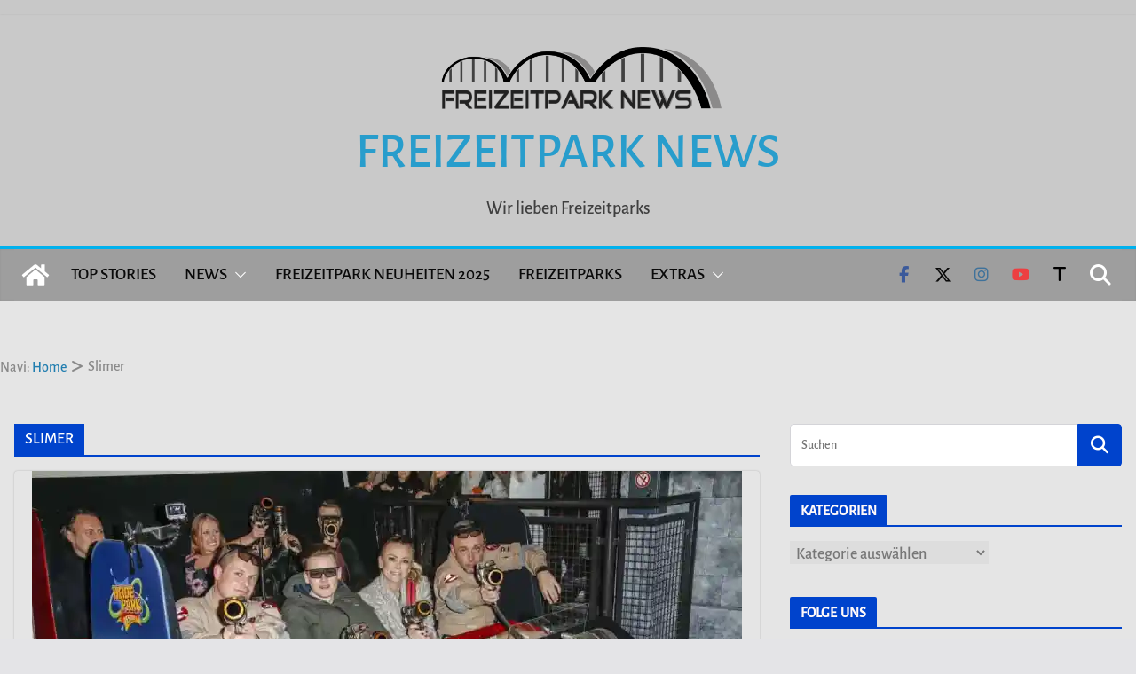

--- FILE ---
content_type: text/html; charset=UTF-8
request_url: https://freizeitpark-news.com/tag/slimer/
body_size: 63216
content:
		<!doctype html>
		<html dir="ltr" lang="de" prefix="og: https://ogp.me/ns#">
		
<head>

			<meta charset="UTF-8"/>
		<meta name="viewport" content="width=device-width, initial-scale=1">
		<link rel="profile" href="http://gmpg.org/xfn/11"/>
		
	<title>Slimer | Freizeitpark News</title>
	<style>img:is([sizes="auto" i], [sizes^="auto," i]) { contain-intrinsic-size: 3000px 1500px }</style>
	
		<!-- All in One SEO 4.9.3 - aioseo.com -->
	<meta name="robots" content="max-image-preview:large" />
	<meta name="google-site-verification" content="google-site-verification=iuRE0Vm9mRZaNq1nU6hAlmAEmPs9HgghMw0sCpC9oag" />
	<meta name="keywords" content="2017,5d,dark ride,ecto-1,freizeitpark,fun,geister,ghostbusters,heide park,resort,jobangebote,neiheit,news,saison 2017,schleimkehrer,slimer,themenfahrt" />
	<link rel="canonical" href="https://freizeitpark-news.com/tag/slimer/" />
	<meta name="generator" content="All in One SEO (AIOSEO) 4.9.3" />
		<script data-jetpack-boost="ignore" type="application/ld+json" class="aioseo-schema">
			{"@context":"https:\/\/schema.org","@graph":[{"@type":"BreadcrumbList","@id":"https:\/\/freizeitpark-news.com\/tag\/slimer\/#breadcrumblist","itemListElement":[{"@type":"ListItem","@id":"https:\/\/freizeitpark-news.com#listItem","position":1,"name":"Home","item":"https:\/\/freizeitpark-news.com","nextItem":{"@type":"ListItem","@id":"https:\/\/freizeitpark-news.com\/tag\/slimer\/#listItem","name":"Slimer"}},{"@type":"ListItem","@id":"https:\/\/freizeitpark-news.com\/tag\/slimer\/#listItem","position":2,"name":"Slimer","previousItem":{"@type":"ListItem","@id":"https:\/\/freizeitpark-news.com#listItem","name":"Home"}}]},{"@type":"CollectionPage","@id":"https:\/\/freizeitpark-news.com\/tag\/slimer\/#collectionpage","url":"https:\/\/freizeitpark-news.com\/tag\/slimer\/","name":"Slimer | Freizeitpark News","inLanguage":"de-DE","isPartOf":{"@id":"https:\/\/freizeitpark-news.com\/#website"},"breadcrumb":{"@id":"https:\/\/freizeitpark-news.com\/tag\/slimer\/#breadcrumblist"}},{"@type":"Person","@id":"https:\/\/freizeitpark-news.com\/#person","name":"Ren\u00e9","image":{"@type":"ImageObject","@id":"https:\/\/freizeitpark-news.com\/tag\/slimer\/#personImage","url":"https:\/\/secure.gravatar.com\/avatar\/e4bf2e735c9258128ded45e8fda95afb?s=96&d=mm&r=g","width":96,"height":96,"caption":"Ren\u00e9"}},{"@type":"WebSite","@id":"https:\/\/freizeitpark-news.com\/#website","url":"https:\/\/freizeitpark-news.com\/","name":"Freizeitpark News","description":"Wir lieben Freizeitparks","inLanguage":"de-DE","publisher":{"@id":"https:\/\/freizeitpark-news.com\/#person"}}]}
		</script>
		<!-- All in One SEO -->

<!-- Jetpack Site Verification Tags -->
<meta name="google-site-verification" content="We5iegkmUdUlC2wQj4VLr8n00PgBhrQCTbVvAMxb7FQ" />
<meta name="msvalidate.01" content="DE52E21CBDF543DCBFAB9DE3F74415E0" />
<meta name="p:domain_verify" content="86d3a0b1da5987063c61732c1e6c685d" />
<link rel='dns-prefetch' href='//www.googletagmanager.com' />
<link rel='dns-prefetch' href='//stats.wp.com' />
<link rel='dns-prefetch' href='//widgets.wp.com' />
<link rel='dns-prefetch' href='//s0.wp.com' />
<link rel='dns-prefetch' href='//0.gravatar.com' />
<link rel='dns-prefetch' href='//1.gravatar.com' />
<link rel='dns-prefetch' href='//2.gravatar.com' />
<link rel='dns-prefetch' href='//jetpack.wordpress.com' />
<link rel='dns-prefetch' href='//public-api.wordpress.com' />
<link rel='dns-prefetch' href='//v0.wordpress.com' />
<link rel='dns-prefetch' href='//pagead2.googlesyndication.com' />
<link rel='preconnect' href='//i0.wp.com' />
<link rel='preconnect' href='//c0.wp.com' />
<link rel="alternate" type="application/rss+xml" title="Freizeitpark News &raquo; Feed" href="https://freizeitpark-news.com/feed/" />
<link rel="alternate" type="application/rss+xml" title="Freizeitpark News &raquo; Kommentar-Feed" href="https://freizeitpark-news.com/comments/feed/" />
<link rel="alternate" type="application/rss+xml" title="Freizeitpark News &raquo; Schlagwort-Feed zu Slimer" href="https://freizeitpark-news.com/tag/slimer/feed/" />

<link rel='stylesheet' id='all-css-f52ec9bb9f06007cc3abeb6bcedf7f17' href='https://freizeitpark-news.com/_jb_static/??36a6344d0b' type='text/css' media='all' />
<style id='colormag_style-inline-css'>
.colormag-button,
			blockquote, button,
			input[type=reset],
			input[type=button],
			input[type=submit],
			.cm-home-icon.front_page_on,
			.cm-post-categories a,
			.cm-primary-nav ul li ul li:hover,
			.cm-primary-nav ul li.current-menu-item,
			.cm-primary-nav ul li.current_page_ancestor,
			.cm-primary-nav ul li.current-menu-ancestor,
			.cm-primary-nav ul li.current_page_item,
			.cm-primary-nav ul li:hover,
			.cm-primary-nav ul li.focus,
			.cm-mobile-nav li a:hover,
			.colormag-header-clean #cm-primary-nav .cm-menu-toggle:hover,
			.cm-header .cm-mobile-nav li:hover,
			.cm-header .cm-mobile-nav li.current-page-ancestor,
			.cm-header .cm-mobile-nav li.current-menu-ancestor,
			.cm-header .cm-mobile-nav li.current-page-item,
			.cm-header .cm-mobile-nav li.current-menu-item,
			.cm-primary-nav ul li.focus > a,
			.cm-layout-2 .cm-primary-nav ul ul.sub-menu li.focus > a,
			.cm-mobile-nav .current-menu-item>a, .cm-mobile-nav .current_page_item>a,
			.colormag-header-clean .cm-mobile-nav li:hover > a,
			.colormag-header-clean .cm-mobile-nav li.current-page-ancestor > a,
			.colormag-header-clean .cm-mobile-nav li.current-menu-ancestor > a,
			.colormag-header-clean .cm-mobile-nav li.current-page-item > a,
			.colormag-header-clean .cm-mobile-nav li.current-menu-item > a,
			.fa.search-top:hover,
			.widget_call_to_action .btn--primary,
			.colormag-footer--classic .cm-footer-cols .cm-row .cm-widget-title span::before,
			.colormag-footer--classic-bordered .cm-footer-cols .cm-row .cm-widget-title span::before,
			.cm-featured-posts .cm-widget-title span,
			.cm-featured-category-slider-widget .cm-slide-content .cm-entry-header-meta .cm-post-categories a,
			.cm-highlighted-posts .cm-post-content .cm-entry-header-meta .cm-post-categories a,
			.cm-category-slide-next, .cm-category-slide-prev, .slide-next,
			.slide-prev, .cm-tabbed-widget ul li, .cm-posts .wp-pagenavi .current,
			.cm-posts .wp-pagenavi a:hover, .cm-secondary .cm-widget-title span,
			.cm-posts .post .cm-post-content .cm-entry-header-meta .cm-post-categories a,
			.cm-page-header .cm-page-title span, .entry-meta .post-format i,
			.format-link, .cm-entry-button, .infinite-scroll .tg-infinite-scroll,
			.no-more-post-text, .pagination span,
			.cm-footer-cols .cm-row .cm-widget-title span,
			.advertisement_above_footer .cm-widget-title span,
			.error, .cm-primary .cm-widget-title span,
			.related-posts-wrapper.style-three .cm-post-content .cm-entry-title a:hover:before,
			.cm-slider-area .cm-widget-title span,
			.cm-beside-slider-widget .cm-widget-title span,
			.top-full-width-sidebar .cm-widget-title span,
			.wp-block-quote, .wp-block-quote.is-style-large,
			.wp-block-quote.has-text-align-right,
			.page-numbers .current, .search-wrap button,
			.cm-error-404 .cm-btn, .widget .wp-block-heading, .wp-block-search button,
			.widget a::before, .cm-post-date a::before,
			.byline a::before,
			.colormag-footer--classic-bordered .cm-widget-title::before,
			.wp-block-button__link,
			#cm-tertiary .cm-widget-title span,
			.link-pagination .post-page-numbers.current,
			.wp-block-query-pagination-numbers .page-numbers.current,
			.wp-element-button,
			.wp-block-button .wp-block-button__link,
			.wp-element-button,
			.cm-layout-2 .cm-primary-nav ul ul.sub-menu li:hover,
			.cm-layout-2 .cm-primary-nav ul ul.sub-menu li.current-menu-ancestor,
			.cm-layout-2 .cm-primary-nav ul ul.sub-menu li.current-menu-item,
			.cm-layout-2 .cm-primary-nav ul ul.sub-menu li.focus,
			.cm-primary-nav .cm-random-post a:hover,
			.cm-primary-nav .cm-home-icon a:hover,
			.tg-infinite-pagination .tg-load-more,
			.comment .comment-author-link .post-author,
			.cm-footer-builder .cm-widget-title span,
			.wp-block-search .wp-element-button:hover{background-color:rgb(0,67,204);}a,
			.cm-layout-2 #cm-primary-nav .fa.search-top:hover,
			.cm-layout-2 #cm-primary-nav.cm-mobile-nav .cm-random-post a:hover .fa-random,
			.cm-layout-2 #cm-primary-nav.cm-primary-nav .cm-random-post a:hover .fa-random,
			.cm-layout-2 .breaking-news .newsticker a:hover,
			.cm-layout-2 .cm-primary-nav ul li.current-menu-item > a,
			.cm-layout-2 .cm-primary-nav ul li.current_page_item > a,
			.cm-layout-2 .cm-primary-nav ul li:hover > a,
			.cm-layout-2 .cm-primary-nav ul li.focus > a
			.dark-skin .cm-layout-2-style-1 #cm-primary-nav.cm-primary-nav .cm-home-icon:hover .fa,
			.byline a:hover, .comments a:hover, .cm-edit-link a:hover, .cm-post-date a:hover,
			.social-links:not(.cm-header-actions .social-links) i.fa:hover, .cm-tag-links a:hover,
			.colormag-header-clean .social-links li:hover i.fa, .cm-layout-2-style-1 .social-links li:hover i.fa,
			.colormag-header-clean .breaking-news .newsticker a:hover, .widget_featured_posts .article-content .cm-entry-title a:hover,
			.widget_featured_slider .slide-content .cm-below-entry-meta .byline a:hover,
			.widget_featured_slider .slide-content .cm-below-entry-meta .comments a:hover,
			.widget_featured_slider .slide-content .cm-below-entry-meta .cm-post-date a:hover,
			.widget_featured_slider .slide-content .cm-entry-title a:hover,
			.widget_block_picture_news.widget_featured_posts .article-content .cm-entry-title a:hover,
			.widget_highlighted_posts .article-content .cm-below-entry-meta .byline a:hover,
			.widget_highlighted_posts .article-content .cm-below-entry-meta .comments a:hover,
			.widget_highlighted_posts .article-content .cm-below-entry-meta .cm-post-date a:hover,
			.widget_highlighted_posts .article-content .cm-entry-title a:hover, i.fa-arrow-up, i.fa-arrow-down,
			.cm-site-title a, #content .post .article-content .cm-entry-title a:hover, .entry-meta .byline i,
			.entry-meta .cat-links i, .entry-meta a, .post .cm-entry-title a:hover, .search .cm-entry-title a:hover,
			.entry-meta .comments-link a:hover, .entry-meta .cm-edit-link a:hover, .entry-meta .cm-post-date a:hover,
			.entry-meta .cm-tag-links a:hover, .single #content .tags a:hover, .count, .next a:hover, .previous a:hover,
			.related-posts-main-title .fa, .single-related-posts .article-content .cm-entry-title a:hover,
			.pagination a span:hover,
			#content .comments-area a.comment-cm-edit-link:hover, #content .comments-area a.comment-permalink:hover,
			#content .comments-area article header cite a:hover, .comments-area .comment-author-link a:hover,
			.comment .comment-reply-link:hover,
			.nav-next a, .nav-previous a,
			#cm-footer .cm-footer-menu ul li a:hover,
			.cm-footer-cols .cm-row a:hover, a#scroll-up i, .related-posts-wrapper-flyout .cm-entry-title a:hover,
			.human-diff-time .human-diff-time-display:hover,
			.cm-layout-2-style-1 #cm-primary-nav .fa:hover,
			.cm-footer-bar a,
			.cm-post-date a:hover,
			.cm-author a:hover,
			.cm-comments-link a:hover,
			.cm-tag-links a:hover,
			.cm-edit-link a:hover,
			.cm-footer-bar .copyright a,
			.cm-featured-posts .cm-entry-title a:hover,
            .cm-featured-posts--style-5.cm-featured-posts .cm-post-title-below-image .cm-post .cm-post-content .cm-entry-title a:hover,
			.cm-posts .post .cm-post-content .cm-entry-title a:hover,
			.cm-posts .post .single-title-above .cm-entry-title a:hover,
			.cm-layout-2 .cm-primary-nav ul li:hover > a,
			.cm-layout-2 #cm-primary-nav .fa:hover,
			.cm-entry-title a:hover,
			button:hover, input[type="button"]:hover,
			input[type="reset"]:hover,
			input[type="submit"]:hover,
			.wp-block-button .wp-block-button__link:hover,
			.cm-button:hover,
			.wp-element-button:hover,
			li.product .added_to_cart:hover,
			.comments-area .comment-permalink:hover{color:rgb(0,67,204);}#cm-primary-nav,
			.cm-contained .cm-header-2 .cm-row, .cm-header-builder.cm-full-width .cm-main-header .cm-header-bottom-row{border-top-color:rgb(0,67,204);}.cm-layout-2 #cm-primary-nav,
			.cm-layout-2 .cm-primary-nav ul ul.sub-menu li:hover,
			.cm-layout-2 .cm-primary-nav ul > li:hover > a,
			.cm-layout-2 .cm-primary-nav ul > li.current-menu-item > a,
			.cm-layout-2 .cm-primary-nav ul > li.current-menu-ancestor > a,
			.cm-layout-2 .cm-primary-nav ul ul.sub-menu li.current-menu-ancestor,
			.cm-layout-2 .cm-primary-nav ul ul.sub-menu li.current-menu-item,
			.cm-layout-2 .cm-primary-nav ul ul.sub-menu li.focus,
			cm-layout-2 .cm-primary-nav ul ul.sub-menu li.current-menu-ancestor,
			cm-layout-2 .cm-primary-nav ul ul.sub-menu li.current-menu-item,
			cm-layout-2 #cm-primary-nav .cm-menu-toggle:hover,
			cm-layout-2 #cm-primary-nav.cm-mobile-nav .cm-menu-toggle,
			cm-layout-2 .cm-primary-nav ul > li:hover > a,
			cm-layout-2 .cm-primary-nav ul > li.current-menu-item > a,
			cm-layout-2 .cm-primary-nav ul > li.current-menu-ancestor > a,
			.cm-layout-2 .cm-primary-nav ul li.focus > a, .pagination a span:hover,
			.cm-error-404 .cm-btn,
			.single-post .cm-post-categories a::after,
			.widget .block-title,
			.cm-layout-2 .cm-primary-nav ul li.focus > a,
			button,
			input[type="button"],
			input[type="reset"],
			input[type="submit"],
			.wp-block-button .wp-block-button__link,
			.cm-button,
			.wp-element-button,
			li.product .added_to_cart{border-color:rgb(0,67,204);}.cm-secondary .cm-widget-title,
			#cm-tertiary .cm-widget-title,
			.widget_featured_posts .widget-title,
			#secondary .widget-title,
			#cm-tertiary .widget-title,
			.cm-page-header .cm-page-title,
			.cm-footer-cols .cm-row .widget-title,
			.advertisement_above_footer .widget-title,
			#primary .widget-title,
			.widget_slider_area .widget-title,
			.widget_beside_slider .widget-title,
			.top-full-width-sidebar .widget-title,
			.cm-footer-cols .cm-row .cm-widget-title,
			.cm-footer-bar .copyright a,
			.cm-layout-2.cm-layout-2-style-2 #cm-primary-nav,
			.cm-layout-2 .cm-primary-nav ul > li:hover > a,
			.cm-footer-builder .cm-widget-title,
			.cm-layout-2 .cm-primary-nav ul > li.current-menu-item > a{border-bottom-color:rgb(0,67,204);}.inner-wrap, .cm-container{max-width:1600px;}.cm-entry-summary a,
			.mzb-featured-categories .mzb-post-title a,
			.mzb-tab-post .mzb-post-title a,
			.mzb-post-list .mzb-post-title a,
			.mzb-featured-posts .mzb-post-title a,
			.mzb-featured-categories .mzb-post-title a{color:rgb(0,101,178);}.post .cm-entry-summary a:hover,
			.mzb-featured-categories .mzb-post-title a:hover,
			.mzb-tab-post .mzb-post-title a:hover,
			.mzb-post-list .mzb-post-title a:hover,
			.mzb-featured-posts .mzb-post-title a:hover,
			.mzb-featured-categories .mzb-post-title a:hover{color:rgb(23,102,155);}.cm-top-bar{background-color:rgb(200,200,200);}.cm-top-bar,
			.date-in-header{color:rgb(85,85,85);}.breaking-news-latest{color:rgb(85,85,85);}.breaking-news ul li a{font-family:Alegreya Sans;font-weight:500;font-size:15px;}.breaking-news .breaking-news-latest{font-family:Alegreya Sans;font-weight:500;font-size:15px;}.cm-header, .dark-skin .cm-main-header{background-color:rgb(201,201,201);}.cm-site-title a{color:#289dcc;}.cm-site-title a:hover{color:#289dcc;}.cm-site-description{color:rgb(63,63,63);}@media screen and (min-width: 992px) {.cm-primary{width:70%;}}.cm-site-title{font-family:Alegreya Sans;font-weight:default;font-size:56px;}.cm-site-description{font-family:Alegreya Sans;font-weight:default;font-size:20px;}.cm-site-branding img{height:89px;}.cm-primary-nav a,
			.cm-primary-nav ul li ul li a,
			.cm-primary-nav ul li.current-menu-item ul li a,
			.cm-primary-nav ul li ul li.current-menu-item a,
			.cm-primary-nav ul li.current_page_ancestor ul li a,
			.cm-primary-nav ul li.current-menu-ancestor ul li a,
			.cm-primary-nav ul li.current_page_item ul li a,
			.cm-primary-nav li.menu-item-has-children>a::after,
			.cm-primary-nav li.page_item_has_children>a::after,
			.cm-layout-2-style-1 .cm-primary-nav a,
			.cm-layout-2-style-1 .cm-primary-nav ul > li > a{color:#0a0a0a;}#cm-primary-nav, .colormag-header-clean #cm-primary-nav .cm-row, .colormag-header-clean--full-width #cm-primary-nav, .cm-header .cm-main-header .cm-primary-nav .cm-row, .cm-home-icon.front_page_on{background-color:rgb(158,158,158);}.cm-primary-nav .sub-menu, .cm-primary-nav .children{background-color:#878787;}#cm-primary-nav,
			.colormag-header-clean #cm-primary-nav .cm-row,
			.cm-layout-2-style-1 #cm-primary-nav,
			.colormag-header-clean.colormag-header-clean--top #cm-primary-nav .cm-row,
			.colormag-header-clean--full-width #cm-primary-nav,
			.cm-layout-2-style-1.cm-layout-2-style-1--top #cm-primary-nav,
			.cm-layout-2.cm-layout-2-style-2 #cm-primary-nav{border-top-color:#00b1ed;}.cm-layout-2.cm-layout-2-style-2 #cm-primary-nav{border-bottom-color:#00b1ed;}.cm-primary-nav ul li a{font-family:Alegreya Sans;font-weight:500;font-size:19px;}.cm-header .cm-menu-toggle svg,
			.cm-header .cm-menu-toggle svg{fill:#fff;}.post .cm-entry-title,
			.cm-posts .post .cm-post-content .cm-entry-title a,
			.cm-posts .post .single-title-above .cm-entry-title a{color:rgb(30,115,190);}.type-page .cm-entry-title,
			.type-page .cm-entry-title a{color:#1e73be;}.cm-post-date a,
			.human-diff-time .human-diff-time-display,
			.cm-total-views,
			.cm-author a,
			cm-post-views,
			.total-views,
			.cm-edit-link a,
			.cm-comments-link a,
			.cm-reading-time,
			.dark-skin .cm-post-date a,
			.dark-skin .cm-author a,
			.dark-skin .cm-comments-link a,
			.dark-skin .cm-posts .post .cm-post-content .cm-below-entry-meta .cm-post-views span,
			.cm-footer-cols .cm-reading-time{color:#71717A;}.colormag-button,
			input[type="reset"],
			input[type="button"],
			input[type="submit"],
			button,
			.cm-entry-button span,
			.wp-block-button .wp-block-button__link{font-family:Alegreya Sans;text-transform:uppercase;font-weight:500;}.cm-content{background-color:rgb(229,229,229);}body{background-color:;}body,
			button,
			input,
			select,
			textarea{color:rgb(61,61,61);}h1,
			h2,
			h3,
			h4,
			h5,
			h6,
			.dark-skin h1,
			.dark-skin h2,
			.dark-skin h3,
			.dark-skin h4,
			.dark-skin h5,
			.dark-skin h6{color:#1e73be;}.cm-secondary .cm-widget-title span,
			.cm-secondary .wp-block-heading,
			#cm-tertiary .cm-widget-title span,
			#cm-tertiary .wp-block-heading{color:rgb(255,249,249);}body,
			button,
			input,
			select,
			textarea,
			blockquote p,
			.entry-meta,
			.cm-entry-button,
			dl,
			.previous a,
			.next a,
			.nav-previous a,
			.nav-next a,
			#respond h3#reply-title #cancel-comment-reply-link,
			#respond form input[type="text"],
			#respond form textarea,
			.cm-secondary .widget,
			.cm-error-404 .widget,
			.cm-entry-summary p{font-family:Alegreya Sans;font-weight:500;font-size:18px;}h1 ,h2, h3, h4, h5, h6{font-family:Alegreya Sans;}h1{font-family:Alegreya Sans;text-transform:uppercase;}h2{font-family:Alegreya Sans;text-transform:uppercase;font-weight:500;font-size:24px;}h3{font-family:Alegreya Sans;text-transform:uppercase;font-weight:500;font-size:22px;}h4{font-weight:default;}.cm-secondary .cm-widget-title span,
			.cm-secondary .wp-block-heading,
			#cm-tertiary .cm-widget-title span,
			#cm-tertiary .wp-block-heading{font-weight:default;}.cm-primary-nav .menunav-menu>li.menu-item-object-category>a{position:relative}.cm-primary-nav .menunav-menu>li.menu-item-object-category::before{content:"";position:absolute;top:-4px;left:0;right:0;height:4px;z-index:10;transition:width .35s}>a.cm-primary-nav .menu-item-object-category.menu-item-category-103::before, .cm-primary-nav .menu-item-object-category.menu-item-category-103:hover{background:rgb(17,119,252)}.cm-primary-nav .menu-item-object-category.menu-item-category-104::before, .cm-primary-nav .menu-item-object-category.menu-item-category-104:hover{background:#76d642}.cm-primary-nav .menu-item-object-category.menu-item-category-105::before, .cm-primary-nav .menu-item-object-category.menu-item-category-105:hover{background:#dd8500}.cm-primary-nav .menu-item-object-category.menu-item-category-106::before, .cm-primary-nav .menu-item-object-category.menu-item-category-106:hover{background:#d1d1d1}.cm-primary-nav .menu-item-object-category.menu-item-category-107::before, .cm-primary-nav .menu-item-object-category.menu-item-category-107:hover{background:#00127c}.cm-primary-nav .menu-item-object-category.menu-item-category-108::before, .cm-primary-nav .menu-item-object-category.menu-item-category-108:hover{background:#8224e3}.cm-primary-nav .menu-item-object-category.menu-item-category-109::before, .cm-primary-nav .menu-item-object-category.menu-item-category-109:hover{background:#ff0000}.cm-primary-nav .menu-item-object-category.menu-item-category-110::before, .cm-primary-nav .menu-item-object-category.menu-item-category-110:hover{background:#c49317}.cm-primary-nav .menu-item-object-category.menu-item-category-111::before, .cm-primary-nav .menu-item-object-category.menu-item-category-111:hover{background:#e01da5}.cm-primary-nav .menu-item-object-category.menu-item-category-112::before, .cm-primary-nav .menu-item-object-category.menu-item-category-112:hover{background:#498429}.cm-primary-nav .menu-item-object-category.menu-item-category-113::before, .cm-primary-nav .menu-item-object-category.menu-item-category-113:hover{background:#27d4f7}.cm-primary-nav .menu-item-object-category.menu-item-category-114::before, .cm-primary-nav .menu-item-object-category.menu-item-category-114:hover{background:#595959}.cm-primary-nav .menu-item-object-category.menu-item-category-115::before, .cm-primary-nav .menu-item-object-category.menu-item-category-115:hover{background:#d17dc3}.cm-primary-nav .menu-item-object-category.menu-item-category-116::before, .cm-primary-nav .menu-item-object-category.menu-item-category-116:hover{background:#a52e26}.cm-primary-nav .menu-item-object-category.menu-item-category-117::before, .cm-primary-nav .menu-item-object-category.menu-item-category-117:hover{background:#4c4c4c}.cm-primary-nav .menu-item-object-category.menu-item-category-118::before, .cm-primary-nav .menu-item-object-category.menu-item-category-118:hover{background:#0b607f}.cm-primary-nav .menu-item-object-category.menu-item-category-119::before, .cm-primary-nav .menu-item-object-category.menu-item-category-119:hover{background:#bec100}.cm-primary-nav .menu-item-object-category.menu-item-category-120::before, .cm-primary-nav .menu-item-object-category.menu-item-category-120:hover{background:#8224e3}.colormag-button,
			blockquote, button,
			input[type=reset],
			input[type=button],
			input[type=submit],
			.cm-home-icon.front_page_on,
			.cm-post-categories a,
			.cm-primary-nav ul li ul li:hover,
			.cm-primary-nav ul li.current-menu-item,
			.cm-primary-nav ul li.current_page_ancestor,
			.cm-primary-nav ul li.current-menu-ancestor,
			.cm-primary-nav ul li.current_page_item,
			.cm-primary-nav ul li:hover,
			.cm-primary-nav ul li.focus,
			.cm-mobile-nav li a:hover,
			.colormag-header-clean #cm-primary-nav .cm-menu-toggle:hover,
			.cm-header .cm-mobile-nav li:hover,
			.cm-header .cm-mobile-nav li.current-page-ancestor,
			.cm-header .cm-mobile-nav li.current-menu-ancestor,
			.cm-header .cm-mobile-nav li.current-page-item,
			.cm-header .cm-mobile-nav li.current-menu-item,
			.cm-primary-nav ul li.focus > a,
			.cm-layout-2 .cm-primary-nav ul ul.sub-menu li.focus > a,
			.cm-mobile-nav .current-menu-item>a, .cm-mobile-nav .current_page_item>a,
			.colormag-header-clean .cm-mobile-nav li:hover > a,
			.colormag-header-clean .cm-mobile-nav li.current-page-ancestor > a,
			.colormag-header-clean .cm-mobile-nav li.current-menu-ancestor > a,
			.colormag-header-clean .cm-mobile-nav li.current-page-item > a,
			.colormag-header-clean .cm-mobile-nav li.current-menu-item > a,
			.fa.search-top:hover,
			.widget_call_to_action .btn--primary,
			.colormag-footer--classic .cm-footer-cols .cm-row .cm-widget-title span::before,
			.colormag-footer--classic-bordered .cm-footer-cols .cm-row .cm-widget-title span::before,
			.cm-featured-posts .cm-widget-title span,
			.cm-featured-category-slider-widget .cm-slide-content .cm-entry-header-meta .cm-post-categories a,
			.cm-highlighted-posts .cm-post-content .cm-entry-header-meta .cm-post-categories a,
			.cm-category-slide-next, .cm-category-slide-prev, .slide-next,
			.slide-prev, .cm-tabbed-widget ul li, .cm-posts .wp-pagenavi .current,
			.cm-posts .wp-pagenavi a:hover, .cm-secondary .cm-widget-title span,
			.cm-posts .post .cm-post-content .cm-entry-header-meta .cm-post-categories a,
			.cm-page-header .cm-page-title span, .entry-meta .post-format i,
			.format-link, .cm-entry-button, .infinite-scroll .tg-infinite-scroll,
			.no-more-post-text, .pagination span,
			.cm-footer-cols .cm-row .cm-widget-title span,
			.advertisement_above_footer .cm-widget-title span,
			.error, .cm-primary .cm-widget-title span,
			.related-posts-wrapper.style-three .cm-post-content .cm-entry-title a:hover:before,
			.cm-slider-area .cm-widget-title span,
			.cm-beside-slider-widget .cm-widget-title span,
			.top-full-width-sidebar .cm-widget-title span,
			.wp-block-quote, .wp-block-quote.is-style-large,
			.wp-block-quote.has-text-align-right,
			.page-numbers .current, .search-wrap button,
			.cm-error-404 .cm-btn, .widget .wp-block-heading, .wp-block-search button,
			.widget a::before, .cm-post-date a::before,
			.byline a::before,
			.colormag-footer--classic-bordered .cm-widget-title::before,
			.wp-block-button__link,
			#cm-tertiary .cm-widget-title span,
			.link-pagination .post-page-numbers.current,
			.wp-block-query-pagination-numbers .page-numbers.current,
			.wp-element-button,
			.wp-block-button .wp-block-button__link,
			.wp-element-button,
			.cm-layout-2 .cm-primary-nav ul ul.sub-menu li:hover,
			.cm-layout-2 .cm-primary-nav ul ul.sub-menu li.current-menu-ancestor,
			.cm-layout-2 .cm-primary-nav ul ul.sub-menu li.current-menu-item,
			.cm-layout-2 .cm-primary-nav ul ul.sub-menu li.focus,
			.cm-primary-nav .cm-random-post a:hover,
			.cm-primary-nav .cm-home-icon a:hover,
			.tg-infinite-pagination .tg-load-more,
			.comment .comment-author-link .post-author,
			.cm-footer-builder .cm-widget-title span,
			.wp-block-search .wp-element-button:hover{background-color:rgb(0,67,204);}a,
			.cm-layout-2 #cm-primary-nav .fa.search-top:hover,
			.cm-layout-2 #cm-primary-nav.cm-mobile-nav .cm-random-post a:hover .fa-random,
			.cm-layout-2 #cm-primary-nav.cm-primary-nav .cm-random-post a:hover .fa-random,
			.cm-layout-2 .breaking-news .newsticker a:hover,
			.cm-layout-2 .cm-primary-nav ul li.current-menu-item > a,
			.cm-layout-2 .cm-primary-nav ul li.current_page_item > a,
			.cm-layout-2 .cm-primary-nav ul li:hover > a,
			.cm-layout-2 .cm-primary-nav ul li.focus > a
			.dark-skin .cm-layout-2-style-1 #cm-primary-nav.cm-primary-nav .cm-home-icon:hover .fa,
			.byline a:hover, .comments a:hover, .cm-edit-link a:hover, .cm-post-date a:hover,
			.social-links:not(.cm-header-actions .social-links) i.fa:hover, .cm-tag-links a:hover,
			.colormag-header-clean .social-links li:hover i.fa, .cm-layout-2-style-1 .social-links li:hover i.fa,
			.colormag-header-clean .breaking-news .newsticker a:hover, .widget_featured_posts .article-content .cm-entry-title a:hover,
			.widget_featured_slider .slide-content .cm-below-entry-meta .byline a:hover,
			.widget_featured_slider .slide-content .cm-below-entry-meta .comments a:hover,
			.widget_featured_slider .slide-content .cm-below-entry-meta .cm-post-date a:hover,
			.widget_featured_slider .slide-content .cm-entry-title a:hover,
			.widget_block_picture_news.widget_featured_posts .article-content .cm-entry-title a:hover,
			.widget_highlighted_posts .article-content .cm-below-entry-meta .byline a:hover,
			.widget_highlighted_posts .article-content .cm-below-entry-meta .comments a:hover,
			.widget_highlighted_posts .article-content .cm-below-entry-meta .cm-post-date a:hover,
			.widget_highlighted_posts .article-content .cm-entry-title a:hover, i.fa-arrow-up, i.fa-arrow-down,
			.cm-site-title a, #content .post .article-content .cm-entry-title a:hover, .entry-meta .byline i,
			.entry-meta .cat-links i, .entry-meta a, .post .cm-entry-title a:hover, .search .cm-entry-title a:hover,
			.entry-meta .comments-link a:hover, .entry-meta .cm-edit-link a:hover, .entry-meta .cm-post-date a:hover,
			.entry-meta .cm-tag-links a:hover, .single #content .tags a:hover, .count, .next a:hover, .previous a:hover,
			.related-posts-main-title .fa, .single-related-posts .article-content .cm-entry-title a:hover,
			.pagination a span:hover,
			#content .comments-area a.comment-cm-edit-link:hover, #content .comments-area a.comment-permalink:hover,
			#content .comments-area article header cite a:hover, .comments-area .comment-author-link a:hover,
			.comment .comment-reply-link:hover,
			.nav-next a, .nav-previous a,
			#cm-footer .cm-footer-menu ul li a:hover,
			.cm-footer-cols .cm-row a:hover, a#scroll-up i, .related-posts-wrapper-flyout .cm-entry-title a:hover,
			.human-diff-time .human-diff-time-display:hover,
			.cm-layout-2-style-1 #cm-primary-nav .fa:hover,
			.cm-footer-bar a,
			.cm-post-date a:hover,
			.cm-author a:hover,
			.cm-comments-link a:hover,
			.cm-tag-links a:hover,
			.cm-edit-link a:hover,
			.cm-footer-bar .copyright a,
			.cm-featured-posts .cm-entry-title a:hover,
            .cm-featured-posts--style-5.cm-featured-posts .cm-post-title-below-image .cm-post .cm-post-content .cm-entry-title a:hover,
			.cm-posts .post .cm-post-content .cm-entry-title a:hover,
			.cm-posts .post .single-title-above .cm-entry-title a:hover,
			.cm-layout-2 .cm-primary-nav ul li:hover > a,
			.cm-layout-2 #cm-primary-nav .fa:hover,
			.cm-entry-title a:hover,
			button:hover, input[type="button"]:hover,
			input[type="reset"]:hover,
			input[type="submit"]:hover,
			.wp-block-button .wp-block-button__link:hover,
			.cm-button:hover,
			.wp-element-button:hover,
			li.product .added_to_cart:hover,
			.comments-area .comment-permalink:hover{color:rgb(0,67,204);}#cm-primary-nav,
			.cm-contained .cm-header-2 .cm-row, .cm-header-builder.cm-full-width .cm-main-header .cm-header-bottom-row{border-top-color:rgb(0,67,204);}.cm-layout-2 #cm-primary-nav,
			.cm-layout-2 .cm-primary-nav ul ul.sub-menu li:hover,
			.cm-layout-2 .cm-primary-nav ul > li:hover > a,
			.cm-layout-2 .cm-primary-nav ul > li.current-menu-item > a,
			.cm-layout-2 .cm-primary-nav ul > li.current-menu-ancestor > a,
			.cm-layout-2 .cm-primary-nav ul ul.sub-menu li.current-menu-ancestor,
			.cm-layout-2 .cm-primary-nav ul ul.sub-menu li.current-menu-item,
			.cm-layout-2 .cm-primary-nav ul ul.sub-menu li.focus,
			cm-layout-2 .cm-primary-nav ul ul.sub-menu li.current-menu-ancestor,
			cm-layout-2 .cm-primary-nav ul ul.sub-menu li.current-menu-item,
			cm-layout-2 #cm-primary-nav .cm-menu-toggle:hover,
			cm-layout-2 #cm-primary-nav.cm-mobile-nav .cm-menu-toggle,
			cm-layout-2 .cm-primary-nav ul > li:hover > a,
			cm-layout-2 .cm-primary-nav ul > li.current-menu-item > a,
			cm-layout-2 .cm-primary-nav ul > li.current-menu-ancestor > a,
			.cm-layout-2 .cm-primary-nav ul li.focus > a, .pagination a span:hover,
			.cm-error-404 .cm-btn,
			.single-post .cm-post-categories a::after,
			.widget .block-title,
			.cm-layout-2 .cm-primary-nav ul li.focus > a,
			button,
			input[type="button"],
			input[type="reset"],
			input[type="submit"],
			.wp-block-button .wp-block-button__link,
			.cm-button,
			.wp-element-button,
			li.product .added_to_cart{border-color:rgb(0,67,204);}.cm-secondary .cm-widget-title,
			#cm-tertiary .cm-widget-title,
			.widget_featured_posts .widget-title,
			#secondary .widget-title,
			#cm-tertiary .widget-title,
			.cm-page-header .cm-page-title,
			.cm-footer-cols .cm-row .widget-title,
			.advertisement_above_footer .widget-title,
			#primary .widget-title,
			.widget_slider_area .widget-title,
			.widget_beside_slider .widget-title,
			.top-full-width-sidebar .widget-title,
			.cm-footer-cols .cm-row .cm-widget-title,
			.cm-footer-bar .copyright a,
			.cm-layout-2.cm-layout-2-style-2 #cm-primary-nav,
			.cm-layout-2 .cm-primary-nav ul > li:hover > a,
			.cm-footer-builder .cm-widget-title,
			.cm-layout-2 .cm-primary-nav ul > li.current-menu-item > a{border-bottom-color:rgb(0,67,204);}.inner-wrap, .cm-container{max-width:1600px;}.cm-entry-summary a,
			.mzb-featured-categories .mzb-post-title a,
			.mzb-tab-post .mzb-post-title a,
			.mzb-post-list .mzb-post-title a,
			.mzb-featured-posts .mzb-post-title a,
			.mzb-featured-categories .mzb-post-title a{color:rgb(0,101,178);}.post .cm-entry-summary a:hover,
			.mzb-featured-categories .mzb-post-title a:hover,
			.mzb-tab-post .mzb-post-title a:hover,
			.mzb-post-list .mzb-post-title a:hover,
			.mzb-featured-posts .mzb-post-title a:hover,
			.mzb-featured-categories .mzb-post-title a:hover{color:rgb(23,102,155);}.cm-top-bar{background-color:rgb(200,200,200);}.cm-top-bar,
			.date-in-header{color:rgb(85,85,85);}.breaking-news-latest{color:rgb(85,85,85);}.breaking-news ul li a{font-family:Alegreya Sans;font-weight:500;font-size:15px;}.breaking-news .breaking-news-latest{font-family:Alegreya Sans;font-weight:500;font-size:15px;}.cm-header, .dark-skin .cm-main-header{background-color:rgb(201,201,201);}.cm-site-title a{color:#289dcc;}.cm-site-title a:hover{color:#289dcc;}.cm-site-description{color:rgb(63,63,63);}@media screen and (min-width: 992px) {.cm-primary{width:70%;}}.cm-site-title{font-family:Alegreya Sans;font-weight:default;font-size:56px;}.cm-site-description{font-family:Alegreya Sans;font-weight:default;font-size:20px;}.cm-site-branding img{height:89px;}.cm-primary-nav a,
			.cm-primary-nav ul li ul li a,
			.cm-primary-nav ul li.current-menu-item ul li a,
			.cm-primary-nav ul li ul li.current-menu-item a,
			.cm-primary-nav ul li.current_page_ancestor ul li a,
			.cm-primary-nav ul li.current-menu-ancestor ul li a,
			.cm-primary-nav ul li.current_page_item ul li a,
			.cm-primary-nav li.menu-item-has-children>a::after,
			.cm-primary-nav li.page_item_has_children>a::after,
			.cm-layout-2-style-1 .cm-primary-nav a,
			.cm-layout-2-style-1 .cm-primary-nav ul > li > a{color:#0a0a0a;}#cm-primary-nav, .colormag-header-clean #cm-primary-nav .cm-row, .colormag-header-clean--full-width #cm-primary-nav, .cm-header .cm-main-header .cm-primary-nav .cm-row, .cm-home-icon.front_page_on{background-color:rgb(158,158,158);}.cm-primary-nav .sub-menu, .cm-primary-nav .children{background-color:#878787;}#cm-primary-nav,
			.colormag-header-clean #cm-primary-nav .cm-row,
			.cm-layout-2-style-1 #cm-primary-nav,
			.colormag-header-clean.colormag-header-clean--top #cm-primary-nav .cm-row,
			.colormag-header-clean--full-width #cm-primary-nav,
			.cm-layout-2-style-1.cm-layout-2-style-1--top #cm-primary-nav,
			.cm-layout-2.cm-layout-2-style-2 #cm-primary-nav{border-top-color:#00b1ed;}.cm-layout-2.cm-layout-2-style-2 #cm-primary-nav{border-bottom-color:#00b1ed;}.cm-primary-nav ul li a{font-family:Alegreya Sans;font-weight:500;font-size:19px;}.cm-header .cm-menu-toggle svg,
			.cm-header .cm-menu-toggle svg{fill:#fff;}.post .cm-entry-title,
			.cm-posts .post .cm-post-content .cm-entry-title a,
			.cm-posts .post .single-title-above .cm-entry-title a{color:rgb(30,115,190);}.type-page .cm-entry-title,
			.type-page .cm-entry-title a{color:#1e73be;}.cm-post-date a,
			.human-diff-time .human-diff-time-display,
			.cm-total-views,
			.cm-author a,
			cm-post-views,
			.total-views,
			.cm-edit-link a,
			.cm-comments-link a,
			.cm-reading-time,
			.dark-skin .cm-post-date a,
			.dark-skin .cm-author a,
			.dark-skin .cm-comments-link a,
			.dark-skin .cm-posts .post .cm-post-content .cm-below-entry-meta .cm-post-views span,
			.cm-footer-cols .cm-reading-time{color:#71717A;}.colormag-button,
			input[type="reset"],
			input[type="button"],
			input[type="submit"],
			button,
			.cm-entry-button span,
			.wp-block-button .wp-block-button__link{font-family:Alegreya Sans;text-transform:uppercase;font-weight:500;}.cm-content{background-color:rgb(229,229,229);}body{background-color:;}body,
			button,
			input,
			select,
			textarea{color:rgb(61,61,61);}h1,
			h2,
			h3,
			h4,
			h5,
			h6,
			.dark-skin h1,
			.dark-skin h2,
			.dark-skin h3,
			.dark-skin h4,
			.dark-skin h5,
			.dark-skin h6{color:#1e73be;}.cm-secondary .cm-widget-title span,
			.cm-secondary .wp-block-heading,
			#cm-tertiary .cm-widget-title span,
			#cm-tertiary .wp-block-heading{color:rgb(255,249,249);}body,
			button,
			input,
			select,
			textarea,
			blockquote p,
			.entry-meta,
			.cm-entry-button,
			dl,
			.previous a,
			.next a,
			.nav-previous a,
			.nav-next a,
			#respond h3#reply-title #cancel-comment-reply-link,
			#respond form input[type="text"],
			#respond form textarea,
			.cm-secondary .widget,
			.cm-error-404 .widget,
			.cm-entry-summary p{font-family:Alegreya Sans;font-weight:500;font-size:18px;}h1 ,h2, h3, h4, h5, h6{font-family:Alegreya Sans;}h1{font-family:Alegreya Sans;text-transform:uppercase;}h2{font-family:Alegreya Sans;text-transform:uppercase;font-weight:500;font-size:24px;}h3{font-family:Alegreya Sans;text-transform:uppercase;font-weight:500;font-size:22px;}h4{font-weight:default;}.cm-secondary .cm-widget-title span,
			.cm-secondary .wp-block-heading,
			#cm-tertiary .cm-widget-title span,
			#cm-tertiary .wp-block-heading{font-weight:default;}.cm-primary-nav .menunav-menu>li.menu-item-object-category>a{position:relative}.cm-primary-nav .menunav-menu>li.menu-item-object-category::before{content:"";position:absolute;top:-4px;left:0;right:0;height:4px;z-index:10;transition:width .35s}>a.cm-primary-nav .menu-item-object-category.menu-item-category-103::before, .cm-primary-nav .menu-item-object-category.menu-item-category-103:hover{background:rgb(17,119,252)}.cm-primary-nav .menu-item-object-category.menu-item-category-104::before, .cm-primary-nav .menu-item-object-category.menu-item-category-104:hover{background:#76d642}.cm-primary-nav .menu-item-object-category.menu-item-category-105::before, .cm-primary-nav .menu-item-object-category.menu-item-category-105:hover{background:#dd8500}.cm-primary-nav .menu-item-object-category.menu-item-category-106::before, .cm-primary-nav .menu-item-object-category.menu-item-category-106:hover{background:#d1d1d1}.cm-primary-nav .menu-item-object-category.menu-item-category-107::before, .cm-primary-nav .menu-item-object-category.menu-item-category-107:hover{background:#00127c}.cm-primary-nav .menu-item-object-category.menu-item-category-108::before, .cm-primary-nav .menu-item-object-category.menu-item-category-108:hover{background:#8224e3}.cm-primary-nav .menu-item-object-category.menu-item-category-109::before, .cm-primary-nav .menu-item-object-category.menu-item-category-109:hover{background:#ff0000}.cm-primary-nav .menu-item-object-category.menu-item-category-110::before, .cm-primary-nav .menu-item-object-category.menu-item-category-110:hover{background:#c49317}.cm-primary-nav .menu-item-object-category.menu-item-category-111::before, .cm-primary-nav .menu-item-object-category.menu-item-category-111:hover{background:#e01da5}.cm-primary-nav .menu-item-object-category.menu-item-category-112::before, .cm-primary-nav .menu-item-object-category.menu-item-category-112:hover{background:#498429}.cm-primary-nav .menu-item-object-category.menu-item-category-113::before, .cm-primary-nav .menu-item-object-category.menu-item-category-113:hover{background:#27d4f7}.cm-primary-nav .menu-item-object-category.menu-item-category-114::before, .cm-primary-nav .menu-item-object-category.menu-item-category-114:hover{background:#595959}.cm-primary-nav .menu-item-object-category.menu-item-category-115::before, .cm-primary-nav .menu-item-object-category.menu-item-category-115:hover{background:#d17dc3}.cm-primary-nav .menu-item-object-category.menu-item-category-116::before, .cm-primary-nav .menu-item-object-category.menu-item-category-116:hover{background:#a52e26}.cm-primary-nav .menu-item-object-category.menu-item-category-117::before, .cm-primary-nav .menu-item-object-category.menu-item-category-117:hover{background:#4c4c4c}.cm-primary-nav .menu-item-object-category.menu-item-category-118::before, .cm-primary-nav .menu-item-object-category.menu-item-category-118:hover{background:#0b607f}.cm-primary-nav .menu-item-object-category.menu-item-category-119::before, .cm-primary-nav .menu-item-object-category.menu-item-category-119:hover{background:#bec100}.cm-primary-nav .menu-item-object-category.menu-item-category-120::before, .cm-primary-nav .menu-item-object-category.menu-item-category-120:hover{background:#8224e3}.cm-header-builder .breaking-news-latest .newsticker li a{font-family:Alegreya Sans;font-weight:500;font-size:15px;}:root{--top-grid-columns: 3;
			--main-grid-columns: 4;
			--bottom-grid-columns: 2;
			} :root{--colormag-color-1: #eaf3fb;--colormag-color-2: #bfdcf3;--colormag-color-3: #94c4eb;--colormag-color-4: #6aace2;--colormag-color-5: #257bc1;--colormag-color-6: #1d6096;--colormag-color-7: #15446b;--colormag-color-8: #0c2941;--colormag-color-9: #040e16;}.mzb-featured-posts, .mzb-social-icon, .mzb-featured-categories, .mzb-social-icons-insert{--color--light--primary:rgba(0.1);}body{--color--light--primary:rgb(0,67,204);--color--primary:rgb(0,67,204);}body{--color--gray:#71717A;}
</style>
<style id='wp-emoji-styles-inline-css'>

	img.wp-smiley, img.emoji {
		display: inline !important;
		border: none !important;
		box-shadow: none !important;
		height: 1em !important;
		width: 1em !important;
		margin: 0 0.07em !important;
		vertical-align: -0.1em !important;
		background: none !important;
		padding: 0 !important;
	}
</style>
<style id='wp-block-library-theme-inline-css'>
.wp-block-audio :where(figcaption){color:#555;font-size:13px;text-align:center}.is-dark-theme .wp-block-audio :where(figcaption){color:#ffffffa6}.wp-block-audio{margin:0 0 1em}.wp-block-code{border:1px solid #ccc;border-radius:4px;font-family:Menlo,Consolas,monaco,monospace;padding:.8em 1em}.wp-block-embed :where(figcaption){color:#555;font-size:13px;text-align:center}.is-dark-theme .wp-block-embed :where(figcaption){color:#ffffffa6}.wp-block-embed{margin:0 0 1em}.blocks-gallery-caption{color:#555;font-size:13px;text-align:center}.is-dark-theme .blocks-gallery-caption{color:#ffffffa6}:root :where(.wp-block-image figcaption){color:#555;font-size:13px;text-align:center}.is-dark-theme :root :where(.wp-block-image figcaption){color:#ffffffa6}.wp-block-image{margin:0 0 1em}.wp-block-pullquote{border-bottom:4px solid;border-top:4px solid;color:currentColor;margin-bottom:1.75em}.wp-block-pullquote cite,.wp-block-pullquote footer,.wp-block-pullquote__citation{color:currentColor;font-size:.8125em;font-style:normal;text-transform:uppercase}.wp-block-quote{border-left:.25em solid;margin:0 0 1.75em;padding-left:1em}.wp-block-quote cite,.wp-block-quote footer{color:currentColor;font-size:.8125em;font-style:normal;position:relative}.wp-block-quote:where(.has-text-align-right){border-left:none;border-right:.25em solid;padding-left:0;padding-right:1em}.wp-block-quote:where(.has-text-align-center){border:none;padding-left:0}.wp-block-quote.is-large,.wp-block-quote.is-style-large,.wp-block-quote:where(.is-style-plain){border:none}.wp-block-search .wp-block-search__label{font-weight:700}.wp-block-search__button{border:1px solid #ccc;padding:.375em .625em}:where(.wp-block-group.has-background){padding:1.25em 2.375em}.wp-block-separator.has-css-opacity{opacity:.4}.wp-block-separator{border:none;border-bottom:2px solid;margin-left:auto;margin-right:auto}.wp-block-separator.has-alpha-channel-opacity{opacity:1}.wp-block-separator:not(.is-style-wide):not(.is-style-dots){width:100px}.wp-block-separator.has-background:not(.is-style-dots){border-bottom:none;height:1px}.wp-block-separator.has-background:not(.is-style-wide):not(.is-style-dots){height:2px}.wp-block-table{margin:0 0 1em}.wp-block-table td,.wp-block-table th{word-break:normal}.wp-block-table :where(figcaption){color:#555;font-size:13px;text-align:center}.is-dark-theme .wp-block-table :where(figcaption){color:#ffffffa6}.wp-block-video :where(figcaption){color:#555;font-size:13px;text-align:center}.is-dark-theme .wp-block-video :where(figcaption){color:#ffffffa6}.wp-block-video{margin:0 0 1em}:root :where(.wp-block-template-part.has-background){margin-bottom:0;margin-top:0;padding:1.25em 2.375em}
</style>
<style id='jetpack-sharing-buttons-style-inline-css'>
.jetpack-sharing-buttons__services-list{display:flex;flex-direction:row;flex-wrap:wrap;gap:0;list-style-type:none;margin:5px;padding:0}.jetpack-sharing-buttons__services-list.has-small-icon-size{font-size:12px}.jetpack-sharing-buttons__services-list.has-normal-icon-size{font-size:16px}.jetpack-sharing-buttons__services-list.has-large-icon-size{font-size:24px}.jetpack-sharing-buttons__services-list.has-huge-icon-size{font-size:36px}@media print{.jetpack-sharing-buttons__services-list{display:none!important}}.editor-styles-wrapper .wp-block-jetpack-sharing-buttons{gap:0;padding-inline-start:0}ul.jetpack-sharing-buttons__services-list.has-background{padding:1.25em 2.375em}
</style>
<style id='global-styles-inline-css'>
:root{--wp--preset--aspect-ratio--square: 1;--wp--preset--aspect-ratio--4-3: 4/3;--wp--preset--aspect-ratio--3-4: 3/4;--wp--preset--aspect-ratio--3-2: 3/2;--wp--preset--aspect-ratio--2-3: 2/3;--wp--preset--aspect-ratio--16-9: 16/9;--wp--preset--aspect-ratio--9-16: 9/16;--wp--preset--color--black: #000000;--wp--preset--color--cyan-bluish-gray: #abb8c3;--wp--preset--color--white: #ffffff;--wp--preset--color--pale-pink: #f78da7;--wp--preset--color--vivid-red: #cf2e2e;--wp--preset--color--luminous-vivid-orange: #ff6900;--wp--preset--color--luminous-vivid-amber: #fcb900;--wp--preset--color--light-green-cyan: #7bdcb5;--wp--preset--color--vivid-green-cyan: #00d084;--wp--preset--color--pale-cyan-blue: #8ed1fc;--wp--preset--color--vivid-cyan-blue: #0693e3;--wp--preset--color--vivid-purple: #9b51e0;--wp--preset--gradient--vivid-cyan-blue-to-vivid-purple: linear-gradient(135deg,rgba(6,147,227,1) 0%,rgb(155,81,224) 100%);--wp--preset--gradient--light-green-cyan-to-vivid-green-cyan: linear-gradient(135deg,rgb(122,220,180) 0%,rgb(0,208,130) 100%);--wp--preset--gradient--luminous-vivid-amber-to-luminous-vivid-orange: linear-gradient(135deg,rgba(252,185,0,1) 0%,rgba(255,105,0,1) 100%);--wp--preset--gradient--luminous-vivid-orange-to-vivid-red: linear-gradient(135deg,rgba(255,105,0,1) 0%,rgb(207,46,46) 100%);--wp--preset--gradient--very-light-gray-to-cyan-bluish-gray: linear-gradient(135deg,rgb(238,238,238) 0%,rgb(169,184,195) 100%);--wp--preset--gradient--cool-to-warm-spectrum: linear-gradient(135deg,rgb(74,234,220) 0%,rgb(151,120,209) 20%,rgb(207,42,186) 40%,rgb(238,44,130) 60%,rgb(251,105,98) 80%,rgb(254,248,76) 100%);--wp--preset--gradient--blush-light-purple: linear-gradient(135deg,rgb(255,206,236) 0%,rgb(152,150,240) 100%);--wp--preset--gradient--blush-bordeaux: linear-gradient(135deg,rgb(254,205,165) 0%,rgb(254,45,45) 50%,rgb(107,0,62) 100%);--wp--preset--gradient--luminous-dusk: linear-gradient(135deg,rgb(255,203,112) 0%,rgb(199,81,192) 50%,rgb(65,88,208) 100%);--wp--preset--gradient--pale-ocean: linear-gradient(135deg,rgb(255,245,203) 0%,rgb(182,227,212) 50%,rgb(51,167,181) 100%);--wp--preset--gradient--electric-grass: linear-gradient(135deg,rgb(202,248,128) 0%,rgb(113,206,126) 100%);--wp--preset--gradient--midnight: linear-gradient(135deg,rgb(2,3,129) 0%,rgb(40,116,252) 100%);--wp--preset--font-size--small: 13px;--wp--preset--font-size--medium: 20px;--wp--preset--font-size--large: 36px;--wp--preset--font-size--x-large: 42px;--wp--preset--spacing--20: 0.44rem;--wp--preset--spacing--30: 0.67rem;--wp--preset--spacing--40: 1rem;--wp--preset--spacing--50: 1.5rem;--wp--preset--spacing--60: 2.25rem;--wp--preset--spacing--70: 3.38rem;--wp--preset--spacing--80: 5.06rem;--wp--preset--shadow--natural: 6px 6px 9px rgba(0, 0, 0, 0.2);--wp--preset--shadow--deep: 12px 12px 50px rgba(0, 0, 0, 0.4);--wp--preset--shadow--sharp: 6px 6px 0px rgba(0, 0, 0, 0.2);--wp--preset--shadow--outlined: 6px 6px 0px -3px rgba(255, 255, 255, 1), 6px 6px rgba(0, 0, 0, 1);--wp--preset--shadow--crisp: 6px 6px 0px rgba(0, 0, 0, 1);}:where(body) { margin: 0; }.wp-site-blocks > .alignleft { float: left; margin-right: 2em; }.wp-site-blocks > .alignright { float: right; margin-left: 2em; }.wp-site-blocks > .aligncenter { justify-content: center; margin-left: auto; margin-right: auto; }:where(.wp-site-blocks) > * { margin-block-start: 24px; margin-block-end: 0; }:where(.wp-site-blocks) > :first-child { margin-block-start: 0; }:where(.wp-site-blocks) > :last-child { margin-block-end: 0; }:root { --wp--style--block-gap: 24px; }:root :where(.is-layout-flow) > :first-child{margin-block-start: 0;}:root :where(.is-layout-flow) > :last-child{margin-block-end: 0;}:root :where(.is-layout-flow) > *{margin-block-start: 24px;margin-block-end: 0;}:root :where(.is-layout-constrained) > :first-child{margin-block-start: 0;}:root :where(.is-layout-constrained) > :last-child{margin-block-end: 0;}:root :where(.is-layout-constrained) > *{margin-block-start: 24px;margin-block-end: 0;}:root :where(.is-layout-flex){gap: 24px;}:root :where(.is-layout-grid){gap: 24px;}.is-layout-flow > .alignleft{float: left;margin-inline-start: 0;margin-inline-end: 2em;}.is-layout-flow > .alignright{float: right;margin-inline-start: 2em;margin-inline-end: 0;}.is-layout-flow > .aligncenter{margin-left: auto !important;margin-right: auto !important;}.is-layout-constrained > .alignleft{float: left;margin-inline-start: 0;margin-inline-end: 2em;}.is-layout-constrained > .alignright{float: right;margin-inline-start: 2em;margin-inline-end: 0;}.is-layout-constrained > .aligncenter{margin-left: auto !important;margin-right: auto !important;}.is-layout-constrained > :where(:not(.alignleft):not(.alignright):not(.alignfull)){margin-left: auto !important;margin-right: auto !important;}body .is-layout-flex{display: flex;}.is-layout-flex{flex-wrap: wrap;align-items: center;}.is-layout-flex > :is(*, div){margin: 0;}body .is-layout-grid{display: grid;}.is-layout-grid > :is(*, div){margin: 0;}body{padding-top: 0px;padding-right: 0px;padding-bottom: 0px;padding-left: 0px;}a:where(:not(.wp-element-button)){text-decoration: underline;}:root :where(.wp-element-button, .wp-block-button__link){background-color: #32373c;border-width: 0;color: #fff;font-family: inherit;font-size: inherit;line-height: inherit;padding: calc(0.667em + 2px) calc(1.333em + 2px);text-decoration: none;}.has-black-color{color: var(--wp--preset--color--black) !important;}.has-cyan-bluish-gray-color{color: var(--wp--preset--color--cyan-bluish-gray) !important;}.has-white-color{color: var(--wp--preset--color--white) !important;}.has-pale-pink-color{color: var(--wp--preset--color--pale-pink) !important;}.has-vivid-red-color{color: var(--wp--preset--color--vivid-red) !important;}.has-luminous-vivid-orange-color{color: var(--wp--preset--color--luminous-vivid-orange) !important;}.has-luminous-vivid-amber-color{color: var(--wp--preset--color--luminous-vivid-amber) !important;}.has-light-green-cyan-color{color: var(--wp--preset--color--light-green-cyan) !important;}.has-vivid-green-cyan-color{color: var(--wp--preset--color--vivid-green-cyan) !important;}.has-pale-cyan-blue-color{color: var(--wp--preset--color--pale-cyan-blue) !important;}.has-vivid-cyan-blue-color{color: var(--wp--preset--color--vivid-cyan-blue) !important;}.has-vivid-purple-color{color: var(--wp--preset--color--vivid-purple) !important;}.has-black-background-color{background-color: var(--wp--preset--color--black) !important;}.has-cyan-bluish-gray-background-color{background-color: var(--wp--preset--color--cyan-bluish-gray) !important;}.has-white-background-color{background-color: var(--wp--preset--color--white) !important;}.has-pale-pink-background-color{background-color: var(--wp--preset--color--pale-pink) !important;}.has-vivid-red-background-color{background-color: var(--wp--preset--color--vivid-red) !important;}.has-luminous-vivid-orange-background-color{background-color: var(--wp--preset--color--luminous-vivid-orange) !important;}.has-luminous-vivid-amber-background-color{background-color: var(--wp--preset--color--luminous-vivid-amber) !important;}.has-light-green-cyan-background-color{background-color: var(--wp--preset--color--light-green-cyan) !important;}.has-vivid-green-cyan-background-color{background-color: var(--wp--preset--color--vivid-green-cyan) !important;}.has-pale-cyan-blue-background-color{background-color: var(--wp--preset--color--pale-cyan-blue) !important;}.has-vivid-cyan-blue-background-color{background-color: var(--wp--preset--color--vivid-cyan-blue) !important;}.has-vivid-purple-background-color{background-color: var(--wp--preset--color--vivid-purple) !important;}.has-black-border-color{border-color: var(--wp--preset--color--black) !important;}.has-cyan-bluish-gray-border-color{border-color: var(--wp--preset--color--cyan-bluish-gray) !important;}.has-white-border-color{border-color: var(--wp--preset--color--white) !important;}.has-pale-pink-border-color{border-color: var(--wp--preset--color--pale-pink) !important;}.has-vivid-red-border-color{border-color: var(--wp--preset--color--vivid-red) !important;}.has-luminous-vivid-orange-border-color{border-color: var(--wp--preset--color--luminous-vivid-orange) !important;}.has-luminous-vivid-amber-border-color{border-color: var(--wp--preset--color--luminous-vivid-amber) !important;}.has-light-green-cyan-border-color{border-color: var(--wp--preset--color--light-green-cyan) !important;}.has-vivid-green-cyan-border-color{border-color: var(--wp--preset--color--vivid-green-cyan) !important;}.has-pale-cyan-blue-border-color{border-color: var(--wp--preset--color--pale-cyan-blue) !important;}.has-vivid-cyan-blue-border-color{border-color: var(--wp--preset--color--vivid-cyan-blue) !important;}.has-vivid-purple-border-color{border-color: var(--wp--preset--color--vivid-purple) !important;}.has-vivid-cyan-blue-to-vivid-purple-gradient-background{background: var(--wp--preset--gradient--vivid-cyan-blue-to-vivid-purple) !important;}.has-light-green-cyan-to-vivid-green-cyan-gradient-background{background: var(--wp--preset--gradient--light-green-cyan-to-vivid-green-cyan) !important;}.has-luminous-vivid-amber-to-luminous-vivid-orange-gradient-background{background: var(--wp--preset--gradient--luminous-vivid-amber-to-luminous-vivid-orange) !important;}.has-luminous-vivid-orange-to-vivid-red-gradient-background{background: var(--wp--preset--gradient--luminous-vivid-orange-to-vivid-red) !important;}.has-very-light-gray-to-cyan-bluish-gray-gradient-background{background: var(--wp--preset--gradient--very-light-gray-to-cyan-bluish-gray) !important;}.has-cool-to-warm-spectrum-gradient-background{background: var(--wp--preset--gradient--cool-to-warm-spectrum) !important;}.has-blush-light-purple-gradient-background{background: var(--wp--preset--gradient--blush-light-purple) !important;}.has-blush-bordeaux-gradient-background{background: var(--wp--preset--gradient--blush-bordeaux) !important;}.has-luminous-dusk-gradient-background{background: var(--wp--preset--gradient--luminous-dusk) !important;}.has-pale-ocean-gradient-background{background: var(--wp--preset--gradient--pale-ocean) !important;}.has-electric-grass-gradient-background{background: var(--wp--preset--gradient--electric-grass) !important;}.has-midnight-gradient-background{background: var(--wp--preset--gradient--midnight) !important;}.has-small-font-size{font-size: var(--wp--preset--font-size--small) !important;}.has-medium-font-size{font-size: var(--wp--preset--font-size--medium) !important;}.has-large-font-size{font-size: var(--wp--preset--font-size--large) !important;}.has-x-large-font-size{font-size: var(--wp--preset--font-size--x-large) !important;}
:root :where(.wp-block-pullquote){font-size: 1.5em;line-height: 1.6;}
</style>
<style id='dominant-color-styles-inline-css'>
img[data-dominant-color]:not(.has-transparency) { background-color: var(--dominant-color); }
</style>
<script data-jetpack-boost="ignore" type="text/javascript" src="https://freizeitpark-news.com/wp-includes/js/jquery/jquery.min.js?ver=3.7.1" id="jquery-core-js"></script>


<!-- Google Tag (gtac.js) durch Site-Kit hinzugefügt -->
<!-- Von Site Kit hinzugefügtes Google-Analytics-Snippet -->


<link rel="https://api.w.org/" href="https://freizeitpark-news.com/wp-json/" /><link rel="alternate" title="JSON" type="application/json" href="https://freizeitpark-news.com/wp-json/wp/v2/tags/2836" /><link rel="EditURI" type="application/rsd+xml" title="RSD" href="https://freizeitpark-news.com/xmlrpc.php?rsd" />
<meta name="generator" content="WordPress 6.7.4" />
<meta name="generator" content="auto-sizes 1.4.0">
<meta name="generator" content="dominant-color-images 1.2.0">
<meta name="generator" content="Site Kit by Google 1.171.0" />
<!-- Global site tag (gtag.js) - Google Analytics -->



<!-- Google Tag Manager -->

<!-- End Google Tag Manager --><meta name="generator" content="performance-lab 3.8.0; plugins: auto-sizes, dominant-color-images, embed-optimizer, performant-translations, speculation-rules, webp-uploads">
<meta name="generator" content="performant-translations 1.2.0">
<meta name="generator" content="webp-uploads 2.5.0">
	<style>img#wpstats{display:none}</style>
		<meta name="generator" content="speculation-rules 1.4.0">

<!-- Durch Site Kit hinzugefügte Google AdSense Metatags -->
<meta name="google-adsense-platform-account" content="ca-host-pub-2644536267352236">
<meta name="google-adsense-platform-domain" content="sitekit.withgoogle.com">
<!-- Beende durch Site Kit hinzugefügte Google AdSense Metatags -->
<meta name="generator" content="embed-optimizer 0.4.1">

<!-- Von Site Kit hinzugefügtes Google-Tag-Manager-Snippet -->


<!-- Ende des von Site Kit hinzugefügten Google-Tag-Manager-Snippets -->

<!-- Von Site Kit hinzugefügtes Google-AdSense-Snippet -->


<!-- Ende des von Site Kit hinzugefügten Google-AdSense-Snippets -->
<link rel="icon" href="https://i0.wp.com/freizeitpark-news.com/wp-content/uploads/2021/05/cropped-Logo-2021-hintergrund-weiss-e1620371228296.jpg?fit=32%2C32&#038;ssl=1" sizes="32x32" />
<link rel="icon" href="https://i0.wp.com/freizeitpark-news.com/wp-content/uploads/2021/05/cropped-Logo-2021-hintergrund-weiss-e1620371228296.jpg?fit=192%2C192&#038;ssl=1" sizes="192x192" />
<link rel="apple-touch-icon" href="https://i0.wp.com/freizeitpark-news.com/wp-content/uploads/2021/05/cropped-Logo-2021-hintergrund-weiss-e1620371228296.jpg?fit=180%2C180&#038;ssl=1" />
<meta name="msapplication-TileImage" content="https://i0.wp.com/freizeitpark-news.com/wp-content/uploads/2021/05/cropped-Logo-2021-hintergrund-weiss-e1620371228296.jpg?fit=270%2C270&#038;ssl=1" />

</head>

<body class="archive tag tag-slimer tag-2836 wp-custom-logo wp-embed-responsive cm-header-layout-1 adv-style-1  wide header_display_type_two" itemscope="itemscope" itemtype="http://schema.org/Blog" dir="ltr" >


		<!-- Von Site Kit hinzugefügtes Google-Tag-Manager-(noscript)-Snippet -->
		<noscript>
			<iframe src="https://www.googletagmanager.com/ns.html?id=GTM-57H83Z9" height="0" width="0" style="display:none;visibility:hidden"></iframe>
		</noscript>
		<!-- Ende des von Site Kit hinzugefügten Google-Tag-Manager-(noscript)-Snippets -->
		<!-- Google Tag Manager (noscript) -->
<noscript><iframe src="https://www.googletagmanager.com/ns.html?id=GTM-57H83Z9"
height="0" width="0" style="display:none;visibility:hidden"></iframe></noscript>
<!-- End Google Tag Manager (noscript) -->

		<div id="page" class="hfeed site">
				<a class="skip-link screen-reader-text" href="#main">Zum Inhalt springen</a>
		

			<header id="cm-masthead" class="cm-header cm-layout-1 cm-layout-1-style-1 cm-full-width" role="banner" itemscope="itemscope" itemtype="http://schema.org/WPHeader" >
		
						<div class="cm-top-bar">
					<div class="cm-container ">
						<div class="cm-row">
							<div class="cm-top-bar__1">
											</div>

							<div class="cm-top-bar__2">
													<nav class="top-bar-menu">
															</nav>
												</div>
						</div>
					</div>
				</div>

				
				<div class="cm-main-header">
		
		
	<div id="cm-header-1" class="cm-header-1">
		<div class="cm-container">
			<div class="cm-row">

				<div class="cm-header-col-1">
										<div id="cm-site-branding" class="cm-site-branding">
		<a href="https://freizeitpark-news.com/" class="custom-logo-link" rel="home"><img width="1947" height="418" src="https://i0.wp.com/freizeitpark-news.com/wp-content/uploads/2021/05/cropped-Logo-2021-ohne-we-love_bearbeitet-1-e1620370856363.png?fit=1947%2C418&amp;ssl=1" class="custom-logo tg-image-to-reveal-fade-in" alt="Freizeitpark News" decoding="async" fetchpriority="high" srcset="https://i0.wp.com/freizeitpark-news.com/wp-content/uploads/2021/05/cropped-Logo-2021-ohne-we-love_bearbeitet-1-e1620370856363.png?w=1947&amp;ssl=1 1947w, https://i0.wp.com/freizeitpark-news.com/wp-content/uploads/2021/05/cropped-Logo-2021-ohne-we-love_bearbeitet-1-e1620370856363.png?resize=279%2C60&amp;ssl=1 279w, https://i0.wp.com/freizeitpark-news.com/wp-content/uploads/2021/05/cropped-Logo-2021-ohne-we-love_bearbeitet-1-e1620370856363.png?resize=1920%2C412&amp;ssl=1 1920w, https://i0.wp.com/freizeitpark-news.com/wp-content/uploads/2021/05/cropped-Logo-2021-ohne-we-love_bearbeitet-1-e1620370856363.png?resize=768%2C165&amp;ssl=1 768w, https://i0.wp.com/freizeitpark-news.com/wp-content/uploads/2021/05/cropped-Logo-2021-ohne-we-love_bearbeitet-1-e1620370856363.png?resize=1536%2C330&amp;ssl=1 1536w, https://i0.wp.com/freizeitpark-news.com/wp-content/uploads/2021/05/cropped-Logo-2021-ohne-we-love_bearbeitet-1-e1620370856363.png?w=1600&amp;ssl=1 1600w" sizes="(max-width: 1947px) 100vw, 1947px" data-attachment-id="18117" data-permalink="https://freizeitpark-news.com/cropped-logo-2021-ohne-we-love_bearbeitet-1-png/" data-orig-file="https://i0.wp.com/freizeitpark-news.com/wp-content/uploads/2021/05/cropped-Logo-2021-ohne-we-love_bearbeitet-1-e1620370856363.png?fit=1947%2C418&amp;ssl=1" data-orig-size="1947,418" data-comments-opened="1" data-image-meta="{&quot;aperture&quot;:&quot;0&quot;,&quot;credit&quot;:&quot;&quot;,&quot;camera&quot;:&quot;&quot;,&quot;caption&quot;:&quot;&quot;,&quot;created_timestamp&quot;:&quot;0&quot;,&quot;copyright&quot;:&quot;&quot;,&quot;focal_length&quot;:&quot;0&quot;,&quot;iso&quot;:&quot;0&quot;,&quot;shutter_speed&quot;:&quot;0&quot;,&quot;title&quot;:&quot;&quot;,&quot;orientation&quot;:&quot;0&quot;}" data-image-title="cropped-Logo-2021-ohne-we-love_bearbeitet-1.png" data-image-description="&lt;p&gt;http://freizeitpark-news.com/wp-content/uploads/2021/05/cropped-Logo-2021-ohne-we-love_bearbeitet-1.png&lt;/p&gt;
" data-image-caption="" data-medium-file="https://i0.wp.com/freizeitpark-news.com/wp-content/uploads/2021/05/cropped-Logo-2021-ohne-we-love_bearbeitet-1-e1620370856363.png?fit=279%2C60&amp;ssl=1" data-large-file="https://i0.wp.com/freizeitpark-news.com/wp-content/uploads/2021/05/cropped-Logo-2021-ohne-we-love_bearbeitet-1-e1620370856363.png?fit=800%2C172&amp;ssl=1" /></a>					</div><!-- #cm-site-branding -->
	
	<div id="cm-site-info" class="">
								<h3 class="cm-site-title" itemprop="headline" >
							<a href="https://freizeitpark-news.com/" title="Freizeitpark News" rel="home">Freizeitpark News</a>
						</h3>
						
											<p class="cm-site-description" itemprop="description" >
							Wir lieben Freizeitparks						</p><!-- .cm-site-description -->
											</div><!-- #cm-site-info -->
					</div><!-- .cm-header-col-1 -->

				<div class="cm-header-col-2">
										<div id="header-right-sidebar" class="clearfix">
						<aside id="custom_html-13" class="widget_text widget widget_custom_html clearfix"><div class="textwidget custom-html-widget">

</div></aside>					</div>
									</div><!-- .cm-header-col-2 -->

		</div>
	</div>
</div>
					<div id="cm-header-2" class="cm-header-2">
	<nav id="cm-primary-nav" class="cm-primary-nav" role="navigation" itemscope="itemscope" itemtype="http://schema.org/SiteNavigationElement" >
		<div class="cm-container">
			<div class="cm-row">
				
				<div class="cm-home-icon">
					<a href="https://freizeitpark-news.com/"
						title="Freizeitpark News"
					>
					<svg class="cm-icon cm-icon--home" xmlns="http://www.w3.org/2000/svg" viewBox="0 0 28 22"><path d="M13.6465 6.01133L5.11148 13.0409V20.6278C5.11148 20.8242 5.18952 21.0126 5.32842 21.1515C5.46733 21.2904 5.65572 21.3685 5.85217 21.3685L11.0397 21.3551C11.2355 21.3541 11.423 21.2756 11.5611 21.1368C11.6992 20.998 11.7767 20.8102 11.7767 20.6144V16.1837C11.7767 15.9873 11.8547 15.7989 11.9937 15.66C12.1326 15.521 12.321 15.443 12.5174 15.443H15.4801C15.6766 15.443 15.865 15.521 16.0039 15.66C16.1428 15.7989 16.2208 15.9873 16.2208 16.1837V20.6111C16.2205 20.7086 16.2394 20.8052 16.2765 20.8953C16.3136 20.9854 16.3681 21.0673 16.4369 21.1364C16.5057 21.2054 16.5875 21.2602 16.6775 21.2975C16.7675 21.3349 16.864 21.3541 16.9615 21.3541L22.1472 21.3685C22.3436 21.3685 22.532 21.2904 22.6709 21.1515C22.8099 21.0126 22.8879 20.8242 22.8879 20.6278V13.0358L14.3548 6.01133C14.2544 5.93047 14.1295 5.88637 14.0006 5.88637C13.8718 5.88637 13.7468 5.93047 13.6465 6.01133ZM27.1283 10.7892L23.2582 7.59917V1.18717C23.2582 1.03983 23.1997 0.898538 23.0955 0.794359C22.9913 0.69018 22.8501 0.631653 22.7027 0.631653H20.1103C19.963 0.631653 19.8217 0.69018 19.7175 0.794359C19.6133 0.898538 19.5548 1.03983 19.5548 1.18717V4.54848L15.4102 1.13856C15.0125 0.811259 14.5134 0.632307 13.9983 0.632307C13.4832 0.632307 12.9841 0.811259 12.5864 1.13856L0.868291 10.7892C0.81204 10.8357 0.765501 10.8928 0.731333 10.9573C0.697165 11.0218 0.676038 11.0924 0.66916 11.165C0.662282 11.2377 0.669786 11.311 0.691245 11.3807C0.712704 11.4505 0.747696 11.5153 0.794223 11.5715L1.97469 13.0066C2.02109 13.063 2.07816 13.1098 2.14264 13.1441C2.20711 13.1784 2.27773 13.1997 2.35044 13.2067C2.42315 13.2137 2.49653 13.2063 2.56638 13.1849C2.63623 13.1636 2.70118 13.1286 2.7575 13.0821L13.6465 4.11333C13.7468 4.03247 13.8718 3.98837 14.0006 3.98837C14.1295 3.98837 14.2544 4.03247 14.3548 4.11333L25.2442 13.0821C25.3004 13.1286 25.3653 13.1636 25.435 13.1851C25.5048 13.2065 25.5781 13.214 25.6507 13.2071C25.7234 13.2003 25.794 13.1791 25.8584 13.145C25.9229 13.1108 25.98 13.0643 26.0265 13.008L27.207 11.5729C27.2535 11.5164 27.2883 11.4512 27.3095 11.3812C27.3307 11.3111 27.3379 11.2375 27.3306 11.1647C27.3233 11.0919 27.3016 11.0212 27.2669 10.9568C27.2322 10.8923 27.1851 10.8354 27.1283 10.7892Z" /></svg>
					</a>
				</div>
				
											<div class="cm-header-actions">
								
		<div class="social-links">
			<ul>
				<li><a href="https://www.facebook.com/freizeitparknewslive" target="_blank"><i class="fa fa-facebook"></i></a></li><li><a href="https://twitter.com/FzpNews" target="_blank"><i class="fa-brands fa-x-twitter"></i></a></li><li><a href="https://www.instagram.com/freizeitpark.news/" target="_blank"><i class="fa fa-instagram"></i></a></li><li><a href="https://www.youtube.com/channel/UCvc98ehTqvboCo85N2Q_EaQ/" target="_blank"><i class="fa fa-youtube"></i></a></li><li><a href="https://www.threads.net/@freizeitpark.news" target="_blank"><i class="fa fa-t" style="color:#000000"></i></a></li>			</ul>
		</div><!-- .social-links -->
							<div class="cm-top-search">
						<i class="fa fa-search search-top"></i>
						<div class="search-form-top">
									
<form action="https://freizeitpark-news.com/" class="search-form searchform clearfix" method="get" role="search">

	<div class="search-wrap">
		<input type="search"
			   class="s field"
			   name="s"
			   value=""
			   placeholder="Suchen"
		/>

		<button class="search-icon" type="submit"></button>
	</div>

</form><!-- .searchform -->
						</div>
					</div>
									</div>
							
					<p class="cm-menu-toggle" aria-expanded="false">
						<svg class="cm-icon cm-icon--bars" xmlns="http://www.w3.org/2000/svg" viewBox="0 0 24 24"><path d="M21 19H3a1 1 0 0 1 0-2h18a1 1 0 0 1 0 2Zm0-6H3a1 1 0 0 1 0-2h18a1 1 0 0 1 0 2Zm0-6H3a1 1 0 0 1 0-2h18a1 1 0 0 1 0 2Z"></path></svg>						<svg class="cm-icon cm-icon--x-mark" xmlns="http://www.w3.org/2000/svg" viewBox="0 0 24 24"><path d="m13.4 12 8.3-8.3c.4-.4.4-1 0-1.4s-1-.4-1.4 0L12 10.6 3.7 2.3c-.4-.4-1-.4-1.4 0s-.4 1 0 1.4l8.3 8.3-8.3 8.3c-.4.4-.4 1 0 1.4.2.2.4.3.7.3s.5-.1.7-.3l8.3-8.3 8.3 8.3c.2.2.5.3.7.3s.5-.1.7-.3c.4-.4.4-1 0-1.4L13.4 12z"></path></svg>					</p>
						<div class="cm-menu-primary-container"><ul id="menu-topmenue-oben" class="menu"><li id="menu-item-17931" class="menu-item menu-item-type-taxonomy menu-item-object-category menu-item-17931 menu-item-category-109"><a href="https://freizeitpark-news.com/category/news/top-news/">Top Stories</a></li>
<li id="menu-item-17975" class="menu-item menu-item-type-taxonomy menu-item-object-category menu-item-has-children menu-item-17975 menu-item-category-105"><a href="https://freizeitpark-news.com/category/news/">News</a><span role="button" tabindex="0" class="cm-submenu-toggle" onkeypress=""><svg class="cm-icon" xmlns="http://www.w3.org/2000/svg" xml:space="preserve" viewBox="0 0 24 24"><path d="M12 17.5c-.3 0-.5-.1-.7-.3l-9-9c-.4-.4-.4-1 0-1.4s1-.4 1.4 0l8.3 8.3 8.3-8.3c.4-.4 1-.4 1.4 0s.4 1 0 1.4l-9 9c-.2.2-.4.3-.7.3z"/></svg></span>
<ul class="sub-menu">
	<li id="menu-item-17976" class="menu-item menu-item-type-taxonomy menu-item-object-category menu-item-17976 menu-item-category-116"><a href="https://freizeitpark-news.com/category/news/freizeitpark-news/">Freizeitpark News</a></li>
	<li id="menu-item-17977" class="menu-item menu-item-type-taxonomy menu-item-object-category menu-item-17977 menu-item-category-120"><a href="https://freizeitpark-news.com/category/news/neuheiten/">Neuheiten</a></li>
	<li id="menu-item-17978" class="menu-item menu-item-type-taxonomy menu-item-object-category menu-item-17978 menu-item-category-119"><a href="https://freizeitpark-news.com/category/news/national/">National</a></li>
	<li id="menu-item-17981" class="menu-item menu-item-type-taxonomy menu-item-object-category menu-item-17981 menu-item-category-113"><a href="https://freizeitpark-news.com/category/news/europa/">Europa</a></li>
	<li id="menu-item-17982" class="menu-item menu-item-type-taxonomy menu-item-object-category menu-item-17982 menu-item-category-118"><a href="https://freizeitpark-news.com/category/news/international/">International</a></li>
	<li id="menu-item-17979" class="menu-item menu-item-type-taxonomy menu-item-object-category menu-item-17979 menu-item-category-111"><a href="https://freizeitpark-news.com/category/news/achterbahnen/">Achterbahnen</a></li>
	<li id="menu-item-17980" class="menu-item menu-item-type-taxonomy menu-item-object-category menu-item-17980 menu-item-category-115"><a href="https://freizeitpark-news.com/category/news/fahrgeschaefte/">Fahrgeschäfte</a></li>
	<li id="menu-item-17987" class="menu-item menu-item-type-taxonomy menu-item-object-category menu-item-17987 menu-item-category-108"><a href="https://freizeitpark-news.com/category/news/shows/">Shows</a></li>
	<li id="menu-item-17983" class="menu-item menu-item-type-taxonomy menu-item-object-category menu-item-17983 menu-item-category-114"><a href="https://freizeitpark-news.com/category/news/events/">Events</a></li>
	<li id="menu-item-17984" class="menu-item menu-item-type-taxonomy menu-item-object-category menu-item-17984 menu-item-category-110"><a href="https://freizeitpark-news.com/category/news/zoo/">Zoologische Gärten</a></li>
	<li id="menu-item-17985" class="menu-item menu-item-type-taxonomy menu-item-object-category menu-item-17985 menu-item-category-107"><a href="https://freizeitpark-news.com/category/news/schimmbaeder/">Schwimmbäder</a></li>
	<li id="menu-item-17986" class="menu-item menu-item-type-taxonomy menu-item-object-category menu-item-17986 menu-item-category-112"><a href="https://freizeitpark-news.com/category/news/food-sleep/">Eat &amp; Sleep</a></li>
	<li id="menu-item-17988" class="menu-item menu-item-type-taxonomy menu-item-object-category menu-item-17988 menu-item-category-106"><a href="https://freizeitpark-news.com/category/news/ontour/">On Tour</a></li>
	<li id="menu-item-17989" class="menu-item menu-item-type-taxonomy menu-item-object-category menu-item-17989 menu-item-category-117"><a href="https://freizeitpark-news.com/category/news/hersteller/">Hersteller</a></li>
</ul>
</li>
<li id="menu-item-53728" class="menu-item menu-item-type-post_type menu-item-object-page menu-item-53728"><a href="https://freizeitpark-news.com/freizeitpark-neuheiten-2025/">Freizeitpark Neuheiten 2025</a></li>
<li id="menu-item-16915" class="menu-item menu-item-type-post_type menu-item-object-page menu-item-16915"><a href="https://freizeitpark-news.com/freizeitparks/">Freizeitparks</a></li>
<li id="menu-item-16912" class="menu-item menu-item-type-post_type menu-item-object-page menu-item-has-children menu-item-16912"><a href="https://freizeitpark-news.com/extras/">Extras</a><span role="button" tabindex="0" class="cm-submenu-toggle" onkeypress=""><svg class="cm-icon" xmlns="http://www.w3.org/2000/svg" xml:space="preserve" viewBox="0 0 24 24"><path d="M12 17.5c-.3 0-.5-.1-.7-.3l-9-9c-.4-.4-.4-1 0-1.4s1-.4 1.4 0l8.3 8.3 8.3-8.3c.4-.4 1-.4 1.4 0s.4 1 0 1.4l-9 9c-.2.2-.4.3-.7.3z"/></svg></span>
<ul class="sub-menu">
	<li id="menu-item-16862" class="menu-item menu-item-type-post_type menu-item-object-page menu-item-16862"><a href="https://freizeitpark-news.com/das-team/">Das Team</a></li>
	<li id="menu-item-16941" class="menu-item menu-item-type-post_type menu-item-object-page menu-item-16941"><a href="https://freizeitpark-news.com/extras/coaster-lexikon/">Coaster Lexikon</a></li>
	<li id="menu-item-48890" class="menu-item menu-item-type-post_type menu-item-object-page menu-item-48890"><a href="https://freizeitpark-news.com/freizeitpark-neuheiten-2024/">Freizeitpark Neuheiten 2024</a></li>
	<li id="menu-item-36059" class="menu-item menu-item-type-post_type menu-item-object-page menu-item-36059"><a href="https://freizeitpark-news.com/freizeitpark-neuheiten-2023/">Freizeitpark Neuheiten 2023</a></li>
	<li id="menu-item-31399" class="menu-item menu-item-type-post_type menu-item-object-page menu-item-31399"><a href="https://freizeitpark-news.com/freizeitpark-neuheiten-2022/">Freizeitpark Neuheiten 2022</a></li>
	<li id="menu-item-32602" class="menu-item menu-item-type-post_type menu-item-object-page menu-item-32602"><a href="https://freizeitpark-news.com/freizeitpark-neuheiten-2021/">Freizeitpark Neuheiten 2021</a></li>
	<li id="menu-item-16913" class="menu-item menu-item-type-post_type menu-item-object-page menu-item-16913"><a href="https://freizeitpark-news.com/extras/neuheiten-2020/">Freizeitpark Neuheiten 2020</a></li>
	<li id="menu-item-16923" class="menu-item menu-item-type-post_type menu-item-object-page menu-item-16923"><a href="https://freizeitpark-news.com/extras/neuheiten-2019/">Freizeitpark Neuheiten 2019</a></li>
	<li id="menu-item-16922" class="menu-item menu-item-type-post_type menu-item-object-page menu-item-16922"><a href="https://freizeitpark-news.com/extras/neuheiten-2018/">Freizeitpark Neuheiten 2018</a></li>
	<li id="menu-item-16916" class="menu-item menu-item-type-post_type menu-item-object-page menu-item-has-children menu-item-16916"><a href="https://freizeitpark-news.com/partner/">Partner</a><span role="button" tabindex="0" class="cm-submenu-toggle" onkeypress=""><svg class="cm-icon" xmlns="http://www.w3.org/2000/svg" xml:space="preserve" viewBox="0 0 24 24"><path d="M12 17.5c-.3 0-.5-.1-.7-.3l-9-9c-.4-.4-.4-1 0-1.4s1-.4 1.4 0l8.3 8.3 8.3-8.3c.4-.4 1-.4 1.4 0s.4 1 0 1.4l-9 9c-.2.2-.4.3-.7.3z"/></svg></span>
	<ul class="sub-menu">
		<li id="menu-item-16917" class="menu-item menu-item-type-post_type menu-item-object-page menu-item-16917"><a href="https://freizeitpark-news.com/partner/partner-firmen-hersteller/">Partner Awards, Firmen &#038; Hersteller</a></li>
		<li id="menu-item-16918" class="menu-item menu-item-type-post_type menu-item-object-page menu-item-16918"><a href="https://freizeitpark-news.com/partner/partner-parks/">Partner Parks</a></li>
		<li id="menu-item-16919" class="menu-item menu-item-type-post_type menu-item-object-page menu-item-16919"><a href="https://freizeitpark-news.com/partner/partner-seiten-foren-youtuber/">Partner Seiten, Foren &#038; YouTuber</a></li>
		<li id="menu-item-16920" class="menu-item menu-item-type-post_type menu-item-object-page menu-item-16920"><a href="https://freizeitpark-news.com/partner/partner-zoos/">Partner Zoos</a></li>
		<li id="menu-item-16921" class="menu-item menu-item-type-post_type menu-item-object-page menu-item-16921"><a href="https://freizeitpark-news.com/partner/partner-schausteller/">Schausteller</a></li>
	</ul>
</li>
	<li id="menu-item-18107" class="menu-item menu-item-type-post_type menu-item-object-page menu-item-18107"><a href="https://freizeitpark-news.com/impressum/">Impressum</a></li>
	<li id="menu-item-37304" class="menu-item menu-item-type-post_type menu-item-object-page menu-item-privacy-policy menu-item-37304"><a rel="privacy-policy" href="https://freizeitpark-news.com/datenschutzerklaerung/">Datenschutzerklärung</a></li>
</ul>
</li>
</ul></div>
			</div>
		</div>
	</nav>
</div>
						
				</div> <!-- /.cm-main-header -->
		
				</header><!-- #cm-masthead -->
		
		

	<div id="cm-content" class="cm-content" role="main" >
		
		<!-- Breadcrumb display -->
		<div id="breadcrumb-wrap" class="breadcrumb-wrap" typeof="BreadcrumbList">
			<div class="inner-wrap">
			<nav role="navigation" aria-label="Brotkrümelnavigation" class="breadcrumb-trail breadcrumbs" itemprop="breadcrumb"><span class="breadcrumb-title">Navi:</span><ul class="trail-items" itemscope itemtype="http://schema.org/BreadcrumbList"><meta name="numberOfItems" content="2" /><meta name="itemListOrder" content="Ascending" /><li itemprop="itemListElement" itemscope itemtype="http://schema.org/ListItem" class="trail-item"><a href="https://freizeitpark-news.com/" rel="home" itemprop="item"><span itemprop="name">Home</span></a><meta itemprop="position" content="1" /></li><li class="trail-item trail-end"><span>Slimer</span></li></ul></nav>			</div>
		</div>
			
		<div class="cm-container">
		<div class="cm-row">
	
	
		<div id="cm-primary" class="cm-primary">

			
		<header class="cm-page-header">
			
				<h1 class="cm-page-title">
					<span>
						Slimer					</span>
				</h1>
						</header><!-- .cm-page-header -->

								<div class="cm-posts cm-layout-2 cm-layout-2-style-1 col-2 " >
				
																
<article id="post-8567" class=" post-8567 post type-post status-publish format-standard has-post-thumbnail hentry category-news tag-128 tag-5d tag-dark-ride tag-deutschland tag-freizeitpark tag-geisterjagd tag-ghostbusters tag-heide-park tag-interaktiv tag-neuheit tag-news tag-resort tag-saison-2017 tag-shooting tag-slimer tag-soltau tag-themenfahrt tag-top"  itemscope="itemscope" itemtype="http://schema.org/BlogPosting" itemprop="blogPost" >
	
				<div class="cm-featured-image">

				
								<a href="https://freizeitpark-news.com/news/heide-park-ghostbusters-wird-eroeffnet/">
					<img width="800" height="445" src="https://i0.wp.com/freizeitpark-news.com/wp-content/uploads/2017/04/Promis_Probefahrt_Ghostbusters5D-e1491945038268-1.jpg?resize=800%2C445&amp;ssl=1" class="attachment-colormag-featured-image size-colormag-featured-image tg-image-to-reveal-fade-in wp-post-image" alt="" decoding="async" data-attachment-id="8576" data-permalink="https://freizeitpark-news.com/promis_probefahrt_ghostbusters5d/" data-orig-file="https://i0.wp.com/freizeitpark-news.com/wp-content/uploads/2017/04/Promis_Probefahrt_Ghostbusters5D-e1491945038268-1.jpg?fit=1200%2C800&amp;ssl=1" data-orig-size="1200,800" data-comments-opened="0" data-image-meta="{&quot;aperture&quot;:&quot;0&quot;,&quot;credit&quot;:&quot;&quot;,&quot;camera&quot;:&quot;&quot;,&quot;caption&quot;:&quot;&quot;,&quot;created_timestamp&quot;:&quot;0&quot;,&quot;copyright&quot;:&quot;&quot;,&quot;focal_length&quot;:&quot;0&quot;,&quot;iso&quot;:&quot;0&quot;,&quot;shutter_speed&quot;:&quot;0&quot;,&quot;title&quot;:&quot;&quot;,&quot;orientation&quot;:&quot;0&quot;}" data-image-title="Promis_Probefahrt_Ghostbusters5D" data-image-description="" data-image-caption="&lt;p&gt;Foto: © Andre Mischke&lt;/p&gt;
" data-medium-file="https://i0.wp.com/freizeitpark-news.com/wp-content/uploads/2017/04/Promis_Probefahrt_Ghostbusters5D-e1491945038268-1.jpg?fit=90%2C60&amp;ssl=1" data-large-file="https://i0.wp.com/freizeitpark-news.com/wp-content/uploads/2017/04/Promis_Probefahrt_Ghostbusters5D-e1491945038268-1.jpg?fit=800%2C533&amp;ssl=1" />				</a>

																</a>
						
						<span class="featured-image-caption">
							Foto: © Andre Mischke				</span>
										</div>

			
	
	<div class="cm-post-content">
		<div class="cm-entry-header-meta"><div class="cm-post-categories"><a href="https://freizeitpark-news.com/category/news/" style="background:#dd8500" rel="category tag">News</a></div></div>	<header class="cm-entry-header">
				<h2 class="cm-entry-title" itemprop="headline" >
			<a href="https://freizeitpark-news.com/news/heide-park-ghostbusters-wird-eroeffnet/" title="Heide Park: Ghostbusters wird eröffnet, aber erstmal nur im Testbetrieb">
				Heide Park: Ghostbusters wird eröffnet, aber erstmal nur im Testbetrieb			</a>
		</h2>
			</header>
<div class="cm-below-entry-meta "></div><div class="cm-entry-summary" itemprop="description" >
			
				<a class="cm-entry-button" title="Heide Park: Ghostbusters wird eröffnet, aber erstmal nur im Testbetrieb"
		   href="https://freizeitpark-news.com/news/heide-park-ghostbusters-wird-eroeffnet/">
			<span>Weiterlesen</span>
		</a>
		</div>

	
	</div>

	</article>

<article id="post-8399" class=" post-8399 post type-post status-publish format-standard has-post-thumbnail hentry category-news tag-128 tag-5d tag-dark-ride tag-ecto-1 tag-freizeitpark tag-geister tag-ghostbusters tag-heide-park tag-jobangebote tag-neiheit tag-news tag-resort tag-saison-2017 tag-schleimkehrer tag-slimer tag-themenfahrt"  itemscope="itemscope" itemtype="http://schema.org/BlogPosting" itemprop="blogPost" >
	
				<div class="cm-featured-image">

				
								<a href="https://freizeitpark-news.com/news/heide-park-resort-sucht-schleimkehrer/">
					<img width="800" height="445" src="https://i0.wp.com/freizeitpark-news.com/wp-content/uploads/2017/03/08a_Schleimkehrer-e1490862677555.jpg?resize=800%2C445&amp;ssl=1" class="attachment-colormag-featured-image size-colormag-featured-image tg-image-to-reveal-fade-in wp-post-image" alt="" decoding="async" srcset="https://i0.wp.com/freizeitpark-news.com/wp-content/uploads/2017/03/08a_Schleimkehrer-e1490862677555.jpg?resize=107%2C60&amp;ssl=1 107w, https://i0.wp.com/freizeitpark-news.com/wp-content/uploads/2017/03/08a_Schleimkehrer-e1490862677555.jpg?resize=800%2C445&amp;ssl=1 800w" sizes="(max-width: 800px) 100vw, 800px" data-attachment-id="8400" data-permalink="https://freizeitpark-news.com/08a_schleimkehrer/" data-orig-file="https://i0.wp.com/freizeitpark-news.com/wp-content/uploads/2017/03/08a_Schleimkehrer-e1490862677555.jpg?fit=1200%2C674&amp;ssl=1" data-orig-size="1200,674" data-comments-opened="0" data-image-meta="{&quot;aperture&quot;:&quot;0&quot;,&quot;credit&quot;:&quot;&quot;,&quot;camera&quot;:&quot;&quot;,&quot;caption&quot;:&quot;&quot;,&quot;created_timestamp&quot;:&quot;0&quot;,&quot;copyright&quot;:&quot;&quot;,&quot;focal_length&quot;:&quot;0&quot;,&quot;iso&quot;:&quot;0&quot;,&quot;shutter_speed&quot;:&quot;0&quot;,&quot;title&quot;:&quot;&quot;,&quot;orientation&quot;:&quot;0&quot;}" data-image-title="Ghostbusters 5D Schleimkehrer Heide Park Resort" data-image-description="" data-image-caption="&lt;p&gt;Foto: Heide Park Resort&lt;/p&gt;
" data-medium-file="https://i0.wp.com/freizeitpark-news.com/wp-content/uploads/2017/03/08a_Schleimkehrer-e1490862677555.jpg?fit=107%2C60&amp;ssl=1" data-large-file="https://i0.wp.com/freizeitpark-news.com/wp-content/uploads/2017/03/08a_Schleimkehrer-e1490862677555.jpg?fit=800%2C449&amp;ssl=1" />				</a>

																</a>
						
						<span class="featured-image-caption">
							Foto: Heide Park Resort				</span>
										</div>

			
	
	<div class="cm-post-content">
		<div class="cm-entry-header-meta"><div class="cm-post-categories"><a href="https://freizeitpark-news.com/category/news/" style="background:#dd8500" rel="category tag">News</a></div></div>	<header class="cm-entry-header">
				<h2 class="cm-entry-title" itemprop="headline" >
			<a href="https://freizeitpark-news.com/news/heide-park-resort-sucht-schleimkehrer/" title="Heide Park Resort sucht „Schleimkehrer“">
				Heide Park Resort sucht „Schleimkehrer“			</a>
		</h2>
			</header>
<div class="cm-below-entry-meta "></div><div class="cm-entry-summary" itemprop="description" >
			
				<a class="cm-entry-button" title="Heide Park Resort sucht „Schleimkehrer“"
		   href="https://freizeitpark-news.com/news/heide-park-resort-sucht-schleimkehrer/">
			<span>Weiterlesen</span>
		</a>
		</div>

	
	</div>

	</article>

					
		<div class="tg-numbered-pagination">
					</div>
					</div><!-- .cm-posts -->

					</div><!-- #cm-primary -->

	
<div id="cm-secondary" class="cm-secondary" role="complementary" itemscope="itemscope" itemtype="http://schema.org/WPSideBar" >
	
	<aside id="search-2" class="widget widget_search">
<form action="https://freizeitpark-news.com/" class="search-form searchform clearfix" method="get" role="search">

	<div class="search-wrap">
		<input type="search"
			   class="s field"
			   name="s"
			   value=""
			   placeholder="Suchen"
		/>

		<button class="search-icon" type="submit"></button>
	</div>

</form><!-- .searchform -->
</aside><aside id="categories-2" class="widget widget_categories"><h2 class="cm-widget-title"><span>Kategorien</span></h2><form action="https://freizeitpark-news.com" method="get"><label class="screen-reader-text" for="cat">Kategorien</label><select  name='cat' id='cat' class='postform'>
	<option value='-1'>Kategorie auswählen</option>
	<option class="level-0" value="111">Achterbahnen</option>
	<option class="level-0" value="103">Angebote</option>
	<option class="level-0" value="104">Coronavirus</option>
	<option class="level-0" value="112">Eat &amp; Sleep</option>
	<option class="level-0" value="113">Europa</option>
	<option class="level-0" value="114">Events</option>
	<option class="level-0" value="115">Fahrgeschäfte</option>
	<option class="level-0" value="116">Freizeitpark News</option>
	<option class="level-0" value="117">Hersteller</option>
	<option class="level-0" value="118">International</option>
	<option class="level-0" value="119">National</option>
	<option class="level-0" value="120">Neuheiten</option>
	<option class="level-0" value="105">News</option>
	<option class="level-0" value="106">On Tour</option>
	<option class="level-0" value="107">Schwimmbäder</option>
	<option class="level-0" value="108">Shows</option>
	<option class="level-0" value="109">Top Stories</option>
	<option class="level-0" value="110">Zoologische Gärten</option>
</select>
</form>
</aside><aside id="jetpack_widget_social_icons-3" class="widget jetpack_widget_social_icons"><h2 class="cm-widget-title"><span>Folge uns</span></h2>
			<ul class="jetpack-social-widget-list size-medium">

				
											<li class="jetpack-social-widget-item">
							<a href="https://www.facebook.com/freizeitparknewslive" target="_blank" rel="noopener noreferrer"><span class="screen-reader-text">Facebook</span><svg class="icon icon-facebook" aria-hidden="true" role="presentation"> <use href="#icon-facebook" xlink:href="#icon-facebook"></use> </svg>							</a>
						</li>
					
				
											<li class="jetpack-social-widget-item">
							<a href="https://www.instagram.com/freizeitpark.news/" target="_blank" rel="noopener noreferrer"><span class="screen-reader-text">Instagram</span><svg class="icon icon-instagram" aria-hidden="true" role="presentation"> <use href="#icon-instagram" xlink:href="#icon-instagram"></use> </svg>							</a>
						</li>
					
				
											<li class="jetpack-social-widget-item">
							<a href="https://www.youtube.com/channel/UCvc98ehTqvboCo85N2Q_EaQ" target="_blank" rel="noopener noreferrer"><span class="screen-reader-text">YouTube</span><svg class="icon icon-youtube" aria-hidden="true" role="presentation"> <use href="#icon-youtube" xlink:href="#icon-youtube"></use> </svg>							</a>
						</li>
					
				
											<li class="jetpack-social-widget-item">
							<a href="https://twitter.com/FzpNews" target="_blank" rel="noopener noreferrer"><span class="screen-reader-text">X</span><svg class="icon icon-x" aria-hidden="true" role="presentation"> <use href="#icon-x" xlink:href="#icon-x"></use> </svg>							</a>
						</li>
					
				
			</ul>

			</aside><aside id="tag_cloud-2" class="widget widget_tag_cloud"><h2 class="cm-widget-title"><span>Themenauswahl</span></h2><div class="tagcloud"><a href="https://freizeitpark-news.com/tag/2017/" class="tag-cloud-link tag-link-128 tag-link-position-1" style="font-size: 14.477611940299pt;" aria-label="2017 (151 Einträge)">2017</a>
<a href="https://freizeitpark-news.com/tag/2018/" class="tag-cloud-link tag-link-130 tag-link-position-2" style="font-size: 11.970149253731pt;" aria-label="2018 (87 Einträge)">2018</a>
<a href="https://freizeitpark-news.com/tag/2019/" class="tag-cloud-link tag-link-131 tag-link-position-3" style="font-size: 13.955223880597pt;" aria-label="2019 (134 Einträge)">2019</a>
<a href="https://freizeitpark-news.com/tag/2020/" class="tag-cloud-link tag-link-132 tag-link-position-4" style="font-size: 8.8358208955224pt;" aria-label="2020 (43 Einträge)">2020</a>
<a href="https://freizeitpark-news.com/tag/achterbahn/" class="tag-cloud-link tag-link-185 tag-link-position-5" style="font-size: 15.208955223881pt;" aria-label="Achterbahn (177 Einträge)">Achterbahn</a>
<a href="https://freizeitpark-news.com/tag/angebot/" class="tag-cloud-link tag-link-257 tag-link-position-6" style="font-size: 11.44776119403pt;" aria-label="Angebot (77 Einträge)">Angebot</a>
<a href="https://freizeitpark-news.com/tag/bayern/" class="tag-cloud-link tag-link-396 tag-link-position-7" style="font-size: 9.044776119403pt;" aria-label="Bayern (45 Einträge)">Bayern</a>
<a href="https://freizeitpark-news.com/tag/coaster/" class="tag-cloud-link tag-link-631 tag-link-position-8" style="font-size: 11.238805970149pt;" aria-label="Coaster (73 Einträge)">Coaster</a>
<a href="https://freizeitpark-news.com/tag/dark-ride/" class="tag-cloud-link tag-link-692 tag-link-position-9" style="font-size: 8.1044776119403pt;" aria-label="Dark Ride (36 Einträge)">Dark Ride</a>
<a href="https://freizeitpark-news.com/tag/deutschland/" class="tag-cloud-link tag-link-727 tag-link-position-10" style="font-size: 15.313432835821pt;" aria-label="Deutschland (179 Einträge)">Deutschland</a>
<a href="https://freizeitpark-news.com/tag/disneyland-paris/" class="tag-cloud-link tag-link-766 tag-link-position-11" style="font-size: 9.7761194029851pt;" aria-label="Disneyland Paris (53 Einträge)">Disneyland Paris</a>
<a href="https://freizeitpark-news.com/tag/efteling/" class="tag-cloud-link tag-link-854 tag-link-position-12" style="font-size: 10.925373134328pt;" aria-label="Efteling (68 Einträge)">Efteling</a>
<a href="https://freizeitpark-news.com/tag/erlebnispark-tripsdrill/" class="tag-cloud-link tag-link-939 tag-link-position-13" style="font-size: 8.6268656716418pt;" aria-label="Erlebnispark Tripsdrill (41 Einträge)">Erlebnispark Tripsdrill</a>
<a href="https://freizeitpark-news.com/tag/eroeffnung/" class="tag-cloud-link tag-link-949 tag-link-position-14" style="font-size: 11.34328358209pt;" aria-label="Eröffnung (75 Einträge)">Eröffnung</a>
<a href="https://freizeitpark-news.com/tag/europa/" class="tag-cloud-link tag-link-977 tag-link-position-15" style="font-size: 14.373134328358pt;" aria-label="Europa (148 Einträge)">Europa</a>
<a href="https://freizeitpark-news.com/tag/europa-park/" class="tag-cloud-link tag-link-979 tag-link-position-16" style="font-size: 15.522388059701pt;" aria-label="Europa-Park (191 Einträge)">Europa-Park</a>
<a href="https://freizeitpark-news.com/tag/event/" class="tag-cloud-link tag-link-996 tag-link-position-17" style="font-size: 12.597014925373pt;" aria-label="Event (100 Einträge)">Event</a>
<a href="https://freizeitpark-news.com/tag/frankreich/" class="tag-cloud-link tag-link-1149 tag-link-position-18" style="font-size: 8.8358208955224pt;" aria-label="Frankreich (43 Einträge)">Frankreich</a>
<a href="https://freizeitpark-news.com/tag/freizeit/" class="tag-cloud-link tag-link-1165 tag-link-position-19" style="font-size: 11.55223880597pt;" aria-label="Freizeit (78 Einträge)">Freizeit</a>
<a href="https://freizeitpark-news.com/tag/freizeitpark/" class="tag-cloud-link tag-link-1170 tag-link-position-20" style="font-size: 22pt;" aria-label="Freizeitpark (798 Einträge)">Freizeitpark</a>
<a href="https://freizeitpark-news.com/tag/freizeitpark-news/" class="tag-cloud-link tag-link-1178 tag-link-position-21" style="font-size: 10.716417910448pt;" aria-label="Freizeitpark News (65 Einträge)">Freizeitpark News</a>
<a href="https://freizeitpark-news.com/tag/halloween/" class="tag-cloud-link tag-link-1355 tag-link-position-22" style="font-size: 8.9402985074627pt;" aria-label="Halloween (44 Einträge)">Halloween</a>
<a href="https://freizeitpark-news.com/tag/heide-park/" class="tag-cloud-link tag-link-1393 tag-link-position-23" style="font-size: 10.820895522388pt;" aria-label="Heide Park (67 Einträge)">Heide Park</a>
<a href="https://freizeitpark-news.com/tag/holiday-park/" class="tag-cloud-link tag-link-1444 tag-link-position-24" style="font-size: 8pt;" aria-label="Holiday Park (35 Einträge)">Holiday Park</a>
<a href="https://freizeitpark-news.com/tag/hotel/" class="tag-cloud-link tag-link-1472 tag-link-position-25" style="font-size: 9.5671641791045pt;" aria-label="Hotel (50 Einträge)">Hotel</a>
<a href="https://freizeitpark-news.com/tag/mack-rides/" class="tag-cloud-link tag-link-1904 tag-link-position-26" style="font-size: 8.4179104477612pt;" aria-label="MACK Rides (39 Einträge)">MACK Rides</a>
<a href="https://freizeitpark-news.com/tag/movie-park-germany/" class="tag-cloud-link tag-link-2128 tag-link-position-27" style="font-size: 9.5671641791045pt;" aria-label="Movie Park Germany (50 Einträge)">Movie Park Germany</a>
<a href="https://freizeitpark-news.com/tag/neuheit/" class="tag-cloud-link tag-link-2186 tag-link-position-28" style="font-size: 16.671641791045pt;" aria-label="Neuheit (247 Einträge)">Neuheit</a>
<a href="https://freizeitpark-news.com/tag/neuheit-2019/" class="tag-cloud-link tag-link-2189 tag-link-position-29" style="font-size: 8.8358208955224pt;" aria-label="Neuheit 2019 (43 Einträge)">Neuheit 2019</a>
<a href="https://freizeitpark-news.com/tag/neuheit-2020/" class="tag-cloud-link tag-link-2190 tag-link-position-30" style="font-size: 8.4179104477612pt;" aria-label="Neuheit 2020 (39 Einträge)">Neuheit 2020</a>
<a href="https://freizeitpark-news.com/tag/news/" class="tag-cloud-link tag-link-2204 tag-link-position-31" style="font-size: 20.119402985075pt;" aria-label="News (527 Einträge)">News</a>
<a href="https://freizeitpark-news.com/tag/niederlande/" class="tag-cloud-link tag-link-2215 tag-link-position-32" style="font-size: 12.492537313433pt;" aria-label="Niederlande (96 Einträge)">Niederlande</a>
<a href="https://freizeitpark-news.com/tag/phantasialand/" class="tag-cloud-link tag-link-2369 tag-link-position-33" style="font-size: 9.9850746268657pt;" aria-label="Phantasialand (55 Einträge)">Phantasialand</a>
<a href="https://freizeitpark-news.com/tag/resort/" class="tag-cloud-link tag-link-2529 tag-link-position-34" style="font-size: 10.716417910448pt;" aria-label="Resort (65 Einträge)">Resort</a>
<a href="https://freizeitpark-news.com/tag/saison-2018/" class="tag-cloud-link tag-link-2634 tag-link-position-35" style="font-size: 8.5223880597015pt;" aria-label="Saison 2018 (40 Einträge)">Saison 2018</a>
<a href="https://freizeitpark-news.com/tag/saison-2019/" class="tag-cloud-link tag-link-2635 tag-link-position-36" style="font-size: 13.328358208955pt;" aria-label="Saison 2019 (116 Einträge)">Saison 2019</a>
<a href="https://freizeitpark-news.com/tag/saison-2020/" class="tag-cloud-link tag-link-2636 tag-link-position-37" style="font-size: 9.044776119403pt;" aria-label="Saison 2020 (45 Einträge)">Saison 2020</a>
<a href="https://freizeitpark-news.com/tag/show/" class="tag-cloud-link tag-link-2769 tag-link-position-38" style="font-size: 10.507462686567pt;" aria-label="Show (62 Einträge)">Show</a>
<a href="https://freizeitpark-news.com/tag/sonderangebot/" class="tag-cloud-link tag-link-2865 tag-link-position-39" style="font-size: 8.3134328358209pt;" aria-label="Sonderangebot (38 Einträge)">Sonderangebot</a>
<a href="https://freizeitpark-news.com/tag/themenbereich/" class="tag-cloud-link tag-link-3092 tag-link-position-40" style="font-size: 12.179104477612pt;" aria-label="Themenbereich (90 Einträge)">Themenbereich</a>
<a href="https://freizeitpark-news.com/tag/themenfahrt/" class="tag-cloud-link tag-link-3094 tag-link-position-41" style="font-size: 9.6716417910448pt;" aria-label="Themenfahrt (52 Einträge)">Themenfahrt</a>
<a href="https://freizeitpark-news.com/tag/top/" class="tag-cloud-link tag-link-3164 tag-link-position-42" style="font-size: 17.716417910448pt;" aria-label="TOP (311 Einträge)">TOP</a>
<a href="https://freizeitpark-news.com/tag/toverland/" class="tag-cloud-link tag-link-3178 tag-link-position-43" style="font-size: 8.6268656716418pt;" aria-label="Toverland (41 Einträge)">Toverland</a>
<a href="https://freizeitpark-news.com/tag/veranstaltung/" class="tag-cloud-link tag-link-3293 tag-link-position-44" style="font-size: 15.208955223881pt;" aria-label="Veranstaltung (175 Einträge)">Veranstaltung</a>
<a href="https://freizeitpark-news.com/tag/zoo/" class="tag-cloud-link tag-link-3566 tag-link-position-45" style="font-size: 12.179104477612pt;" aria-label="Zoo (91 Einträge)">Zoo</a></div>
</aside><aside id="colormag_tabbed_widget-3" class="widget cm-tab-widget cm-featured-posts">
		<div class="cm-tabbed-widget">
			<ul class="cm-tabs column-1">
															<li class="tabs recent-tab-tabs">
							<a href="#recent-tab"><svg class="cm-icon cm-icon--clock" xmlns="http://www.w3.org/2000/svg" viewBox="0 0 24 24"><path d="M12 22C6.5 22 2 17.5 2 12S6.5 2 12 2s10 4.5 10 10-4.5 10-10 10zm0-18c-4.4 0-8 3.6-8 8s3.6 8 8 8 8-3.6 8-8-3.6-8-8-8zm3.6 10.8c-.2 0-.3 0-.4-.1l-3.6-1.8c-.4-.2-.6-.5-.6-.9V6.6c0-.6.4-1 1-1s1 .4 1 1v4.8l3 1.5c.5.2.7.8.4 1.3-.1.4-.4.6-.8.6z"></path></svg>Recent</a>
						</li>
																														</ul>

							
									<div class="cm-tabbed-widget-recent" id="recent-tab">
						
							<div class="cm-post clearfix">
								<a href="https://freizeitpark-news.com/news/feuer-im-freizeitpark-freizeit-land-geiselwind-sorgt-fuer-massiven-schaden/" title="Feuer im Freizeitpark Freizeit-Land Geiselwind sorgt für massiven Schaden"><img width="130" height="90" src="https://i0.wp.com/freizeitpark-news.com/wp-content/uploads/2025/03/483351083_2846228958892184_7237224511741857414_n.webp?resize=130%2C90&amp;ssl=1" class="attachment-colormag-featured-post-small size-colormag-featured-post-small not-transparent tg-image-to-reveal-fade-in wp-post-image" alt="Geiselwind" title="Feuer im Freizeitpark Freizeit-Land Geiselwind sorgt für massiven Schaden" decoding="async" loading="lazy" srcset="https://i0.wp.com/freizeitpark-news.com/wp-content/uploads/2025/03/483351083_2846228958892184_7237224511741857414_n.webp?resize=392%2C272&amp;ssl=1 392w, https://i0.wp.com/freizeitpark-news.com/wp-content/uploads/2025/03/483351083_2846228958892184_7237224511741857414_n.webp?resize=130%2C90&amp;ssl=1 130w, https://i0.wp.com/freizeitpark-news.com/wp-content/uploads/2025/03/483351083_2846228958892184_7237224511741857414_n.webp?zoom=2&amp;resize=130%2C90&amp;ssl=1 260w" sizes="auto, (max-width: 130px) 100vw, 130px" data-has-transparency="false" data-dominant-color="878480" style="--dominant-color: #878480;" data-attachment-id="60698" data-permalink="https://freizeitpark-news.com/news/feuer-im-freizeitpark-freizeit-land-geiselwind-sorgt-fuer-massiven-schaden/attachment/483351083_2846228958892184_7237224511741857414_n/" data-orig-file="https://i0.wp.com/freizeitpark-news.com/wp-content/uploads/2025/03/483351083_2846228958892184_7237224511741857414_n.webp?fit=2048%2C1536&amp;ssl=1" data-orig-size="2048,1536" data-comments-opened="0" data-image-meta="{&quot;aperture&quot;:&quot;0&quot;,&quot;credit&quot;:&quot;&quot;,&quot;camera&quot;:&quot;&quot;,&quot;caption&quot;:&quot;&quot;,&quot;created_timestamp&quot;:&quot;0&quot;,&quot;copyright&quot;:&quot;&quot;,&quot;focal_length&quot;:&quot;0&quot;,&quot;iso&quot;:&quot;0&quot;,&quot;shutter_speed&quot;:&quot;0&quot;,&quot;title&quot;:&quot;&quot;,&quot;orientation&quot;:&quot;0&quot;}" data-image-title="483351083_2846228958892184_7237224511741857414_n" data-image-description="&lt;p&gt;Foto: Freizeitpark- News&lt;/p&gt;
" data-image-caption="&lt;p&gt;Foto: Freizeitpark- News&lt;/p&gt;
" data-medium-file="https://i0.wp.com/freizeitpark-news.com/wp-content/uploads/2025/03/483351083_2846228958892184_7237224511741857414_n.webp?fit=80%2C60&amp;ssl=1" data-large-file="https://i0.wp.com/freizeitpark-news.com/wp-content/uploads/2025/03/483351083_2846228958892184_7237224511741857414_n.webp?fit=800%2C600&amp;ssl=1" /></a></figure>
								<div class="cm-post-content">
									<h3 class="cm-entry-title">			<a href="https://freizeitpark-news.com/news/feuer-im-freizeitpark-freizeit-land-geiselwind-sorgt-fuer-massiven-schaden/" title="Feuer im Freizeitpark Freizeit-Land Geiselwind sorgt für massiven Schaden">
			Feuer im Freizeitpark Freizeit-Land Geiselwind sorgt für massiven Schaden			</a>
		</h3><div class="cm-below-entry-meta "></div>								</div>
							</div>
							
							<div class="cm-post clearfix">
								<a href="https://freizeitpark-news.com/news/top-news/freizeitpark-plohn-baut-weltneuheit-erste-multi-launched-wasserschterbahn/" title="Freizeitpark Plohn baut Weltneuheit! Erster Multi Launch Wasserachterbahn!"><img width="130" height="90" src="https://i0.wp.com/freizeitpark-news.com/wp-content/uploads/2024/09/art_watercoaster-1.1920x0-jpg-e1727269369706.webp?resize=130%2C90&amp;ssl=1" class="attachment-colormag-featured-post-small size-colormag-featured-post-small not-transparent tg-image-to-reveal-fade-in wp-post-image" alt="Freizeitpark Plohn" title="Freizeitpark Plohn baut Weltneuheit! Erster Multi Launch Wasserachterbahn!" decoding="async" loading="lazy" srcset="https://i0.wp.com/freizeitpark-news.com/wp-content/uploads/2024/09/art_watercoaster-1.1920x0-jpg-e1727269369706.webp?resize=392%2C272&amp;ssl=1 392w, https://i0.wp.com/freizeitpark-news.com/wp-content/uploads/2024/09/art_watercoaster-1.1920x0-jpg-e1727269369706.webp?resize=130%2C90&amp;ssl=1 130w, https://i0.wp.com/freizeitpark-news.com/wp-content/uploads/2024/09/art_watercoaster-1.1920x0-jpg-e1727269369706.webp?zoom=2&amp;resize=130%2C90&amp;ssl=1 260w" sizes="auto, (max-width: 130px) 100vw, 130px" data-has-transparency="false" data-dominant-color="829280" style="--dominant-color: #829280;" data-attachment-id="56443" data-permalink="https://freizeitpark-news.com/news/top-news/freizeitpark-plohn-baut-weltneuheit-erste-multi-launched-wasserschterbahn/attachment/art_watercoaster-1-1920x0/" data-orig-file="https://i0.wp.com/freizeitpark-news.com/wp-content/uploads/2024/09/art_watercoaster-1.1920x0-jpg-e1727269369706.webp?fit=1318%2C739&amp;ssl=1" data-orig-size="1318,739" data-comments-opened="1" data-image-meta="{&quot;aperture&quot;:&quot;0&quot;,&quot;credit&quot;:&quot;&quot;,&quot;camera&quot;:&quot;&quot;,&quot;caption&quot;:&quot;&quot;,&quot;created_timestamp&quot;:&quot;0&quot;,&quot;copyright&quot;:&quot;&quot;,&quot;focal_length&quot;:&quot;0&quot;,&quot;iso&quot;:&quot;0&quot;,&quot;shutter_speed&quot;:&quot;0&quot;,&quot;title&quot;:&quot;&quot;,&quot;orientation&quot;:&quot;0&quot;}" data-image-title="art_watercoaster-1.1920&#215;0" data-image-description="" data-image-caption="&lt;p&gt;Foto: Freizeitpark Plohn&lt;/p&gt;
" data-medium-file="https://i0.wp.com/freizeitpark-news.com/wp-content/uploads/2024/09/art_watercoaster-1.1920x0-jpg-e1727269369706.webp?fit=107%2C60&amp;ssl=1" data-large-file="https://i0.wp.com/freizeitpark-news.com/wp-content/uploads/2024/09/art_watercoaster-1.1920x0-jpg-e1727269369706.webp?fit=800%2C449&amp;ssl=1" /></a></figure>
								<div class="cm-post-content">
									<h3 class="cm-entry-title">			<a href="https://freizeitpark-news.com/news/top-news/freizeitpark-plohn-baut-weltneuheit-erste-multi-launched-wasserschterbahn/" title="Freizeitpark Plohn baut Weltneuheit! Erster Multi Launch Wasserachterbahn!">
			Freizeitpark Plohn baut Weltneuheit! Erster Multi Launch Wasserachterbahn!			</a>
		</h3><div class="cm-below-entry-meta "></div>								</div>
							</div>
							
							<div class="cm-post clearfix">
								<a href="https://freizeitpark-news.com/news/aus-dem-weltall-nach-zirndorf-esa-astronaut-matthias-maurer-besucht-den-playmobil-funpark/" title="Aus dem Weltall nach Zirndorf: ESA-Astronaut Matthias Maurer besucht den PLAYMOBIL-FunPark"><img width="130" height="90" src="https://i0.wp.com/freizeitpark-news.com/wp-content/uploads/2024/06/IMG_20240602_164828-jpg.webp?resize=130%2C90&amp;ssl=1" class="attachment-colormag-featured-post-small size-colormag-featured-post-small not-transparent tg-image-to-reveal-fade-in wp-post-image" alt="Playmobil Fun Park" title="Aus dem Weltall nach Zirndorf: ESA-Astronaut Matthias Maurer besucht den PLAYMOBIL-FunPark" decoding="async" loading="lazy" srcset="https://i0.wp.com/freizeitpark-news.com/wp-content/uploads/2024/06/IMG_20240602_164828-jpg.webp?resize=392%2C272&amp;ssl=1 392w, https://i0.wp.com/freizeitpark-news.com/wp-content/uploads/2024/06/IMG_20240602_164828-jpg.webp?resize=130%2C90&amp;ssl=1 130w, https://i0.wp.com/freizeitpark-news.com/wp-content/uploads/2024/06/IMG_20240602_164828-jpg.webp?zoom=2&amp;resize=130%2C90&amp;ssl=1 260w" sizes="auto, (max-width: 130px) 100vw, 130px" data-has-transparency="false" data-dominant-color="4f4e4b" style="--dominant-color: #4f4e4b;" data-attachment-id="53667" data-permalink="https://freizeitpark-news.com/news/aus-dem-weltall-nach-zirndorf-esa-astronaut-matthias-maurer-besucht-den-playmobil-funpark/attachment/hdrpl/" data-orig-file="https://i0.wp.com/freizeitpark-news.com/wp-content/uploads/2024/06/IMG_20240602_164828-jpg.webp?fit=2262%2C1696&amp;ssl=1" data-orig-size="2262,1696" data-comments-opened="1" data-image-meta="{&quot;aperture&quot;:&quot;2.2&quot;,&quot;credit&quot;:&quot;&quot;,&quot;camera&quot;:&quot;ELE-L29&quot;,&quot;caption&quot;:&quot;hdrpl&quot;,&quot;created_timestamp&quot;:&quot;1717331599&quot;,&quot;copyright&quot;:&quot;&quot;,&quot;focal_length&quot;:&quot;2.26&quot;,&quot;iso&quot;:&quot;50&quot;,&quot;shutter_speed&quot;:&quot;0.005712&quot;,&quot;title&quot;:&quot;hdrpl&quot;,&quot;orientation&quot;:&quot;1&quot;}" data-image-title="hdrpl" data-image-description="&lt;p&gt;Foto: Playmobil Fun Park&lt;/p&gt;
" data-image-caption="&lt;p&gt;Foto: Playmobil Fun Park&lt;/p&gt;
" data-medium-file="https://i0.wp.com/freizeitpark-news.com/wp-content/uploads/2024/06/IMG_20240602_164828-jpg.webp?fit=80%2C60&amp;ssl=1" data-large-file="https://i0.wp.com/freizeitpark-news.com/wp-content/uploads/2024/06/IMG_20240602_164828-jpg.webp?fit=800%2C600&amp;ssl=1" /></a></figure>
								<div class="cm-post-content">
									<h3 class="cm-entry-title">			<a href="https://freizeitpark-news.com/news/aus-dem-weltall-nach-zirndorf-esa-astronaut-matthias-maurer-besucht-den-playmobil-funpark/" title="Aus dem Weltall nach Zirndorf: ESA-Astronaut Matthias Maurer besucht den PLAYMOBIL-FunPark">
			Aus dem Weltall nach Zirndorf: ESA-Astronaut Matthias Maurer besucht den PLAYMOBIL-FunPark			</a>
		</h3><div class="cm-below-entry-meta "></div>								</div>
							</div>
							
							<div class="cm-post clearfix">
								<a href="https://freizeitpark-news.com/news/freizeitpark-plohn-stellt-neuheit-2025-neben-dem-dinoland-vor/" title="Freizeitpark Plohn stellt Neuheit 2025 neben dem Dinoland vor."><img width="130" height="90" src="https://i0.wp.com/freizeitpark-news.com/wp-content/uploads/2024/05/445375924_420278014148912_445383680530566094_n-jpg.webp?resize=130%2C90&amp;ssl=1" class="attachment-colormag-featured-post-small size-colormag-featured-post-small not-transparent tg-image-to-reveal-fade-in wp-post-image" alt="Freizeitpark Plohn stellt Neuheit 2025 neben dem Dinoland vor." title="Freizeitpark Plohn stellt Neuheit 2025 neben dem Dinoland vor." decoding="async" loading="lazy" srcset="https://i0.wp.com/freizeitpark-news.com/wp-content/uploads/2024/05/445375924_420278014148912_445383680530566094_n-jpg.webp?resize=392%2C272&amp;ssl=1 392w, https://i0.wp.com/freizeitpark-news.com/wp-content/uploads/2024/05/445375924_420278014148912_445383680530566094_n-jpg.webp?resize=130%2C90&amp;ssl=1 130w, https://i0.wp.com/freizeitpark-news.com/wp-content/uploads/2024/05/445375924_420278014148912_445383680530566094_n-jpg.webp?zoom=2&amp;resize=130%2C90&amp;ssl=1 260w" sizes="auto, (max-width: 130px) 100vw, 130px" data-has-transparency="false" data-dominant-color="999a8c" style="--dominant-color: #999a8c;" data-attachment-id="53570" data-permalink="https://freizeitpark-news.com/news/freizeitpark-plohn-stellt-neuheit-2025-neben-dem-dinoland-vor/attachment/445375924_420278014148912_445383680530566094_n/" data-orig-file="https://i0.wp.com/freizeitpark-news.com/wp-content/uploads/2024/05/445375924_420278014148912_445383680530566094_n-jpg.webp?fit=1170%2C686&amp;ssl=1" data-orig-size="1170,686" data-comments-opened="1" data-image-meta="{&quot;aperture&quot;:&quot;0&quot;,&quot;credit&quot;:&quot;&quot;,&quot;camera&quot;:&quot;&quot;,&quot;caption&quot;:&quot;&quot;,&quot;created_timestamp&quot;:&quot;0&quot;,&quot;copyright&quot;:&quot;&quot;,&quot;focal_length&quot;:&quot;0&quot;,&quot;iso&quot;:&quot;0&quot;,&quot;shutter_speed&quot;:&quot;0&quot;,&quot;title&quot;:&quot;&quot;,&quot;orientation&quot;:&quot;0&quot;}" data-image-title="445375924_420278014148912_445383680530566094_n" data-image-description="&lt;p&gt;Grafik: Freizeitpark Plohn&lt;/p&gt;
" data-image-caption="&lt;p&gt;Grafik: Freizeitpark Plohn&lt;/p&gt;
" data-medium-file="https://i0.wp.com/freizeitpark-news.com/wp-content/uploads/2024/05/445375924_420278014148912_445383680530566094_n-jpg.webp?fit=102%2C60&amp;ssl=1" data-large-file="https://i0.wp.com/freizeitpark-news.com/wp-content/uploads/2024/05/445375924_420278014148912_445383680530566094_n-jpg.webp?fit=800%2C469&amp;ssl=1" /></a></figure>
								<div class="cm-post-content">
									<h3 class="cm-entry-title">			<a href="https://freizeitpark-news.com/news/freizeitpark-plohn-stellt-neuheit-2025-neben-dem-dinoland-vor/" title="Freizeitpark Plohn stellt Neuheit 2025 neben dem Dinoland vor.">
			Freizeitpark Plohn stellt Neuheit 2025 neben dem Dinoland vor.			</a>
		</h3><div class="cm-below-entry-meta "></div>								</div>
							</div>
							
							<div class="cm-post clearfix">
								<a href="https://freizeitpark-news.com/news/holiday-park-germany-kuendigt-grosse-familienachterbahn-fuer-2025-an/" title="Holiday Park Germany kündigt große Familienachterbahn für 2025 an"><img width="130" height="90" src="https://i0.wp.com/freizeitpark-news.com/wp-content/uploads/2024/05/100Wolf-Neue-Familienachterbahn-fuer-den-Holiday-Park-scaled.webp?resize=130%2C90&amp;ssl=1" class="attachment-colormag-featured-post-small size-colormag-featured-post-small not-transparent tg-image-to-reveal-fade-in wp-post-image" alt="Holiday Park Germany kündigt große Familienachterbahn für 2025 an" title="Holiday Park Germany kündigt große Familienachterbahn für 2025 an" decoding="async" loading="lazy" srcset="https://i0.wp.com/freizeitpark-news.com/wp-content/uploads/2024/05/100Wolf-Neue-Familienachterbahn-fuer-den-Holiday-Park-scaled.webp?resize=392%2C272&amp;ssl=1 392w, https://i0.wp.com/freizeitpark-news.com/wp-content/uploads/2024/05/100Wolf-Neue-Familienachterbahn-fuer-den-Holiday-Park-scaled.webp?resize=130%2C90&amp;ssl=1 130w, https://i0.wp.com/freizeitpark-news.com/wp-content/uploads/2024/05/100Wolf-Neue-Familienachterbahn-fuer-den-Holiday-Park-scaled.webp?zoom=2&amp;resize=130%2C90&amp;ssl=1 260w" sizes="auto, (max-width: 130px) 100vw, 130px" data-has-transparency="false" data-dominant-color="3d4e7c" style="--dominant-color: #3d4e7c;" data-attachment-id="53458" data-permalink="https://freizeitpark-news.com/news/holiday-park-germany-kuendigt-grosse-familienachterbahn-fuer-2025-an/attachment/100wolf-neue-familienachterbahn-fuer-den-holiday-park/" data-orig-file="https://i0.wp.com/freizeitpark-news.com/wp-content/uploads/2024/05/100Wolf-Neue-Familienachterbahn-fuer-den-Holiday-Park-scaled.webp?fit=2560%2C1350&amp;ssl=1" data-orig-size="2560,1350" data-comments-opened="1" data-image-meta="{&quot;aperture&quot;:&quot;0&quot;,&quot;credit&quot;:&quot;&quot;,&quot;camera&quot;:&quot;&quot;,&quot;caption&quot;:&quot;&quot;,&quot;created_timestamp&quot;:&quot;0&quot;,&quot;copyright&quot;:&quot;&quot;,&quot;focal_length&quot;:&quot;0&quot;,&quot;iso&quot;:&quot;0&quot;,&quot;shutter_speed&quot;:&quot;0&quot;,&quot;title&quot;:&quot;&quot;,&quot;orientation&quot;:&quot;0&quot;}" data-image-title="100%Wolf&#8212;Neue-Familienachterbahn-für-den-Holiday-Park" data-image-description="&lt;p&gt;Grafik: Plopsa Group&lt;/p&gt;
" data-image-caption="&lt;p&gt;Grafik: Plopsa Group&lt;/p&gt;
" data-medium-file="https://i0.wp.com/freizeitpark-news.com/wp-content/uploads/2024/05/100Wolf-Neue-Familienachterbahn-fuer-den-Holiday-Park-scaled.webp?fit=114%2C60&amp;ssl=1" data-large-file="https://i0.wp.com/freizeitpark-news.com/wp-content/uploads/2024/05/100Wolf-Neue-Familienachterbahn-fuer-den-Holiday-Park-scaled.webp?fit=800%2C422&amp;ssl=1" /></a></figure>
								<div class="cm-post-content">
									<h3 class="cm-entry-title">			<a href="https://freizeitpark-news.com/news/holiday-park-germany-kuendigt-grosse-familienachterbahn-fuer-2025-an/" title="Holiday Park Germany kündigt große Familienachterbahn für 2025 an">
			Holiday Park Germany kündigt große Familienachterbahn für 2025 an			</a>
		</h3><div class="cm-below-entry-meta "></div>								</div>
							</div>
							
							<div class="cm-post clearfix">
								<a href="https://freizeitpark-news.com/news/oinktastische-saisonstart-premiere-im-peppa-pig-park-guenzburg/" title="PEPPA PIG Park Oinktastische Premiere in Günzburg"><img width="130" height="90" src="https://i0.wp.com/freizeitpark-news.com/wp-content/uploads/2024/05/peppa_pig_park_opening-jpg-e1716147131267.webp?resize=130%2C90&amp;ssl=1" class="attachment-colormag-featured-post-small size-colormag-featured-post-small not-transparent tg-image-to-reveal-fade-in wp-post-image" alt="PEPPA PIG" title="PEPPA PIG Park Oinktastische Premiere in Günzburg" decoding="async" loading="lazy" srcset="https://i0.wp.com/freizeitpark-news.com/wp-content/uploads/2024/05/peppa_pig_park_opening-jpg-e1716147131267.webp?resize=392%2C272&amp;ssl=1 392w, https://i0.wp.com/freizeitpark-news.com/wp-content/uploads/2024/05/peppa_pig_park_opening-jpg-e1716147131267.webp?resize=130%2C90&amp;ssl=1 130w, https://i0.wp.com/freizeitpark-news.com/wp-content/uploads/2024/05/peppa_pig_park_opening-jpg-e1716147131267.webp?zoom=2&amp;resize=130%2C90&amp;ssl=1 260w" sizes="auto, (max-width: 130px) 100vw, 130px" data-has-transparency="false" data-dominant-color="808687" style="--dominant-color: #808687;" data-attachment-id="53251" data-permalink="https://freizeitpark-news.com/news/oinktastische-saisonstart-premiere-im-peppa-pig-park-guenzburg/attachment/peppa_pig_park_opening/" data-orig-file="https://i0.wp.com/freizeitpark-news.com/wp-content/uploads/2024/05/peppa_pig_park_opening-jpg-e1716147131267.webp?fit=2500%2C1408&amp;ssl=1" data-orig-size="2500,1408" data-comments-opened="1" data-image-meta="{&quot;aperture&quot;:&quot;0&quot;,&quot;credit&quot;:&quot;&quot;,&quot;camera&quot;:&quot;&quot;,&quot;caption&quot;:&quot;&quot;,&quot;created_timestamp&quot;:&quot;1715951471&quot;,&quot;copyright&quot;:&quot;&quot;,&quot;focal_length&quot;:&quot;0&quot;,&quot;iso&quot;:&quot;0&quot;,&quot;shutter_speed&quot;:&quot;0&quot;,&quot;title&quot;:&quot;&quot;,&quot;orientation&quot;:&quot;0&quot;}" data-image-title="peppa_pig_park_opening" data-image-description="&lt;p&gt;Foto: PEPPA PIG Park Günzburg&lt;/p&gt;
" data-image-caption="&lt;p&gt;Foto: PEPPA PIG Park Günzburg&lt;/p&gt;
" data-medium-file="https://i0.wp.com/freizeitpark-news.com/wp-content/uploads/2024/05/peppa_pig_park_opening-jpg-e1716147131267.webp?fit=107%2C60&amp;ssl=1" data-large-file="https://i0.wp.com/freizeitpark-news.com/wp-content/uploads/2024/05/peppa_pig_park_opening-jpg-e1716147131267.webp?fit=800%2C450&amp;ssl=1" /></a></figure>
								<div class="cm-post-content">
									<h3 class="cm-entry-title">			<a href="https://freizeitpark-news.com/news/oinktastische-saisonstart-premiere-im-peppa-pig-park-guenzburg/" title="PEPPA PIG Park Oinktastische Premiere in Günzburg">
			PEPPA PIG Park Oinktastische Premiere in Günzburg			</a>
		</h3><div class="cm-below-entry-meta "></div>								</div>
							</div>
							
							<div class="cm-post clearfix">
								<a href="https://freizeitpark-news.com/news/shows/30-maerz-2024-saisonstart-im-filmpark-babelsberg/" title="30. März 2024: Saisonstart im Filmpark Babelsberg"><img width="130" height="90" src="https://i0.wp.com/freizeitpark-news.com/wp-content/uploads/2019/07/Happy-Birthday-Sandmann_Foto_Budweth_8-1000x633-1.jpg?resize=130%2C90&amp;ssl=1" class="attachment-colormag-featured-post-small size-colormag-featured-post-small tg-image-to-reveal-fade-in wp-post-image" alt="30. März 2024: Saisonstart im Filmpark Babelsberg" title="30. März 2024: Saisonstart im Filmpark Babelsberg" decoding="async" loading="lazy" srcset="https://i0.wp.com/freizeitpark-news.com/wp-content/uploads/2019/07/Happy-Birthday-Sandmann_Foto_Budweth_8-1000x633-1.jpg?resize=392%2C272&amp;ssl=1 392w, https://i0.wp.com/freizeitpark-news.com/wp-content/uploads/2019/07/Happy-Birthday-Sandmann_Foto_Budweth_8-1000x633-1.jpg?resize=130%2C90&amp;ssl=1 130w, https://i0.wp.com/freizeitpark-news.com/wp-content/uploads/2019/07/Happy-Birthday-Sandmann_Foto_Budweth_8-1000x633-1.jpg?zoom=2&amp;resize=130%2C90&amp;ssl=1 260w" sizes="auto, (max-width: 130px) 100vw, 130px" data-attachment-id="14958" data-permalink="https://freizeitpark-news.com/happy-birthday-sandmann_foto_budweth_8-1000x633/" data-orig-file="https://i0.wp.com/freizeitpark-news.com/wp-content/uploads/2019/07/Happy-Birthday-Sandmann_Foto_Budweth_8-1000x633-1.jpg?fit=1000%2C633&amp;ssl=1" data-orig-size="1000,633" data-comments-opened="0" data-image-meta="{&quot;aperture&quot;:&quot;0&quot;,&quot;credit&quot;:&quot;&quot;,&quot;camera&quot;:&quot;&quot;,&quot;caption&quot;:&quot;&quot;,&quot;created_timestamp&quot;:&quot;0&quot;,&quot;copyright&quot;:&quot;&quot;,&quot;focal_length&quot;:&quot;0&quot;,&quot;iso&quot;:&quot;0&quot;,&quot;shutter_speed&quot;:&quot;0&quot;,&quot;title&quot;:&quot;&quot;,&quot;orientation&quot;:&quot;0&quot;}" data-image-title="Happy-Birthday-Sandmann_Foto_Budweth_8-1000&#215;633" data-image-description="&lt;p&gt;Foto: Filmpark Babelsberg&lt;/p&gt;
" data-image-caption="&lt;p&gt;Foto: Filmpark Babelsberg&lt;/p&gt;
" data-medium-file="https://i0.wp.com/freizeitpark-news.com/wp-content/uploads/2019/07/Happy-Birthday-Sandmann_Foto_Budweth_8-1000x633-1.jpg?fit=95%2C60&amp;ssl=1" data-large-file="https://i0.wp.com/freizeitpark-news.com/wp-content/uploads/2019/07/Happy-Birthday-Sandmann_Foto_Budweth_8-1000x633-1.jpg?fit=800%2C506&amp;ssl=1" /></a></figure>
								<div class="cm-post-content">
									<h3 class="cm-entry-title">			<a href="https://freizeitpark-news.com/news/shows/30-maerz-2024-saisonstart-im-filmpark-babelsberg/" title="30. März 2024: Saisonstart im Filmpark Babelsberg">
			30. März 2024: Saisonstart im Filmpark Babelsberg			</a>
		</h3><div class="cm-below-entry-meta "></div>								</div>
							</div>
							
							<div class="cm-post clearfix">
								<a href="https://freizeitpark-news.com/news/schimmbaeder/aloha-ohana-tropical-islands-begruesst-hawaii/" title="Aloha OHANA! Tropical Islands begrüßt Hawaii"><img width="130" height="90" src="https://i0.wp.com/freizeitpark-news.com/wp-content/uploads/2024/03/csm_Teaserbild_3bc8a7783b.webp?resize=130%2C90&amp;ssl=1" class="attachment-colormag-featured-post-small size-colormag-featured-post-small not-transparent tg-image-to-reveal-fade-in wp-post-image" alt="Aloha OHANA! Tropical Islands begrüßt Hawaii" title="Aloha OHANA! Tropical Islands begrüßt Hawaii" decoding="async" loading="lazy" srcset="https://i0.wp.com/freizeitpark-news.com/wp-content/uploads/2024/03/csm_Teaserbild_3bc8a7783b.webp?resize=392%2C272&amp;ssl=1 392w, https://i0.wp.com/freizeitpark-news.com/wp-content/uploads/2024/03/csm_Teaserbild_3bc8a7783b.webp?resize=130%2C90&amp;ssl=1 130w, https://i0.wp.com/freizeitpark-news.com/wp-content/uploads/2024/03/csm_Teaserbild_3bc8a7783b.webp?zoom=2&amp;resize=130%2C90&amp;ssl=1 260w" sizes="auto, (max-width: 130px) 100vw, 130px" data-has-transparency="false" data-dominant-color="675b4a" style="--dominant-color: #675b4a;" data-attachment-id="51925" data-permalink="https://freizeitpark-news.com/news/schimmbaeder/aloha-ohana-tropical-islands-begruesst-hawaii/attachment/csm_teaserbild_3bc8a7783b/" data-orig-file="https://i0.wp.com/freizeitpark-news.com/wp-content/uploads/2024/03/csm_Teaserbild_3bc8a7783b.webp?fit=1200%2C954&amp;ssl=1" data-orig-size="1200,954" data-comments-opened="1" data-image-meta="{&quot;aperture&quot;:&quot;0&quot;,&quot;credit&quot;:&quot;&quot;,&quot;camera&quot;:&quot;&quot;,&quot;caption&quot;:&quot;&quot;,&quot;created_timestamp&quot;:&quot;0&quot;,&quot;copyright&quot;:&quot;&quot;,&quot;focal_length&quot;:&quot;0&quot;,&quot;iso&quot;:&quot;0&quot;,&quot;shutter_speed&quot;:&quot;0&quot;,&quot;title&quot;:&quot;&quot;,&quot;orientation&quot;:&quot;0&quot;}" data-image-title="csm_Teaserbild_3bc8a7783b" data-image-description="&lt;p&gt;Foto: Manuel Frauendorf&lt;/p&gt;
" data-image-caption="&lt;p&gt;Foto: Manuel Frauendorf&lt;/p&gt;
" data-medium-file="https://i0.wp.com/freizeitpark-news.com/wp-content/uploads/2024/03/csm_Teaserbild_3bc8a7783b.webp?fit=75%2C60&amp;ssl=1" data-large-file="https://i0.wp.com/freizeitpark-news.com/wp-content/uploads/2024/03/csm_Teaserbild_3bc8a7783b.webp?fit=800%2C636&amp;ssl=1" /></a></figure>
								<div class="cm-post-content">
									<h3 class="cm-entry-title">			<a href="https://freizeitpark-news.com/news/schimmbaeder/aloha-ohana-tropical-islands-begruesst-hawaii/" title="Aloha OHANA! Tropical Islands begrüßt Hawaii">
			Aloha OHANA! Tropical Islands begrüßt Hawaii			</a>
		</h3><div class="cm-below-entry-meta "></div>								</div>
							</div>
							
							<div class="cm-post clearfix">
								<a href="https://freizeitpark-news.com/news/55-jahre-freizeit-land-geiselwind-neue-abenteuer-spektakulaere-shows-und-unvergessliche-erinnerungen/" title="55 Jahre Freizeit-Land Geiselwind: Neue Abenteuer, spektakuläre Shows und unvergessliche Erinnerungen"><img width="130" height="90" src="https://i0.wp.com/freizeitpark-news.com/wp-content/uploads/2024/03/FLG_Mood-Luftbilder-9-1030x579-1-jpg.webp?resize=130%2C90&amp;ssl=1" class="attachment-colormag-featured-post-small size-colormag-featured-post-small not-transparent tg-image-to-reveal-fade-in wp-post-image" alt="Geiselwind" title="55 Jahre Freizeit-Land Geiselwind: Neue Abenteuer, spektakuläre Shows und unvergessliche Erinnerungen" decoding="async" loading="lazy" srcset="https://i0.wp.com/freizeitpark-news.com/wp-content/uploads/2024/03/FLG_Mood-Luftbilder-9-1030x579-1-jpg.webp?resize=392%2C272&amp;ssl=1 392w, https://i0.wp.com/freizeitpark-news.com/wp-content/uploads/2024/03/FLG_Mood-Luftbilder-9-1030x579-1-jpg.webp?resize=130%2C90&amp;ssl=1 130w, https://i0.wp.com/freizeitpark-news.com/wp-content/uploads/2024/03/FLG_Mood-Luftbilder-9-1030x579-1-jpg.webp?zoom=2&amp;resize=130%2C90&amp;ssl=1 260w" sizes="auto, (max-width: 130px) 100vw, 130px" data-has-transparency="false" data-dominant-color="6e6f62" style="--dominant-color: #6e6f62;" data-attachment-id="51919" data-permalink="https://freizeitpark-news.com/news/55-jahre-freizeit-land-geiselwind-neue-abenteuer-spektakulaere-shows-und-unvergessliche-erinnerungen/attachment/flg_mood-luftbilder-9-1030x579/" data-orig-file="https://i0.wp.com/freizeitpark-news.com/wp-content/uploads/2024/03/FLG_Mood-Luftbilder-9-1030x579-1-jpg.webp?fit=1030%2C579&amp;ssl=1" data-orig-size="1030,579" data-comments-opened="1" data-image-meta="{&quot;aperture&quot;:&quot;0&quot;,&quot;credit&quot;:&quot;&quot;,&quot;camera&quot;:&quot;&quot;,&quot;caption&quot;:&quot;&quot;,&quot;created_timestamp&quot;:&quot;0&quot;,&quot;copyright&quot;:&quot;&quot;,&quot;focal_length&quot;:&quot;0&quot;,&quot;iso&quot;:&quot;0&quot;,&quot;shutter_speed&quot;:&quot;0&quot;,&quot;title&quot;:&quot;&quot;,&quot;orientation&quot;:&quot;0&quot;}" data-image-title="FLG_Mood-Luftbilder-9-1030&#215;579" data-image-description="&lt;p&gt;Foto:Freizeit-Land&lt;/p&gt;
" data-image-caption="&lt;p&gt;Foto:Freizeit-Land&lt;/p&gt;
" data-medium-file="https://i0.wp.com/freizeitpark-news.com/wp-content/uploads/2024/03/FLG_Mood-Luftbilder-9-1030x579-1-jpg.webp?fit=107%2C60&amp;ssl=1" data-large-file="https://i0.wp.com/freizeitpark-news.com/wp-content/uploads/2024/03/FLG_Mood-Luftbilder-9-1030x579-1-jpg.webp?fit=800%2C450&amp;ssl=1" /></a></figure>
								<div class="cm-post-content">
									<h3 class="cm-entry-title">			<a href="https://freizeitpark-news.com/news/55-jahre-freizeit-land-geiselwind-neue-abenteuer-spektakulaere-shows-und-unvergessliche-erinnerungen/" title="55 Jahre Freizeit-Land Geiselwind: Neue Abenteuer, spektakuläre Shows und unvergessliche Erinnerungen">
			55 Jahre Freizeit-Land Geiselwind: Neue Abenteuer, spektakuläre Shows und unvergessliche Erinnerungen			</a>
		</h3><div class="cm-below-entry-meta "></div>								</div>
							</div>
							
							<div class="cm-post clearfix">
								<a href="https://freizeitpark-news.com/news/top-news/saisonstart-2024-lotti-karotti-zieht-ins-ravensburger-spieleland-ein/" title="Saisonstart 2024: Lotti Karotti zieht ins Ravensburger Spieleland ein"><img width="130" height="90" src="https://i0.wp.com/freizeitpark-news.com/wp-content/uploads/2024/03/Ravensburger-Spieleland-Lotti-Karotti_1045x515px-.png?resize=130%2C90&amp;ssl=1" class="attachment-colormag-featured-post-small size-colormag-featured-post-small has-transparency tg-image-to-reveal-fade-in wp-post-image" alt="Ravensburger Spieleland" title="Saisonstart 2024: Lotti Karotti zieht ins Ravensburger Spieleland ein" decoding="async" loading="lazy" srcset="https://i0.wp.com/freizeitpark-news.com/wp-content/uploads/2024/03/Ravensburger-Spieleland-Lotti-Karotti_1045x515px-.png?resize=392%2C272&amp;ssl=1 392w, https://i0.wp.com/freizeitpark-news.com/wp-content/uploads/2024/03/Ravensburger-Spieleland-Lotti-Karotti_1045x515px-.png?resize=130%2C90&amp;ssl=1 130w, https://i0.wp.com/freizeitpark-news.com/wp-content/uploads/2024/03/Ravensburger-Spieleland-Lotti-Karotti_1045x515px-.png?zoom=2&amp;resize=130%2C90&amp;ssl=1 260w" sizes="auto, (max-width: 130px) 100vw, 130px" data-has-transparency="true" data-dominant-color="c5b7c5" style="--dominant-color: #c5b7c5;" data-attachment-id="51906" data-permalink="https://freizeitpark-news.com/news/top-news/saisonstart-2024-lotti-karotti-zieht-ins-ravensburger-spieleland-ein/attachment/ravensburger-spieleland-lotti-karotti_1045x515px/" data-orig-file="https://i0.wp.com/freizeitpark-news.com/wp-content/uploads/2024/03/Ravensburger-Spieleland-Lotti-Karotti_1045x515px-.png?fit=1045%2C515&amp;ssl=1" data-orig-size="1045,515" data-comments-opened="1" data-image-meta="{&quot;aperture&quot;:&quot;0&quot;,&quot;credit&quot;:&quot;&quot;,&quot;camera&quot;:&quot;&quot;,&quot;caption&quot;:&quot;&quot;,&quot;created_timestamp&quot;:&quot;0&quot;,&quot;copyright&quot;:&quot;&quot;,&quot;focal_length&quot;:&quot;0&quot;,&quot;iso&quot;:&quot;0&quot;,&quot;shutter_speed&quot;:&quot;0&quot;,&quot;title&quot;:&quot;&quot;,&quot;orientation&quot;:&quot;0&quot;}" data-image-title="Ravensburger Spieleland Lotti Karotti_1045x515px-" data-image-description="&lt;p&gt;Foto: Ravensburger-Spieleland&lt;/p&gt;
" data-image-caption="&lt;p&gt;Foto: Ravensburger-Spieleland&lt;/p&gt;
" data-medium-file="https://i0.wp.com/freizeitpark-news.com/wp-content/uploads/2024/03/Ravensburger-Spieleland-Lotti-Karotti_1045x515px-.png?fit=122%2C60&amp;ssl=1" data-large-file="https://i0.wp.com/freizeitpark-news.com/wp-content/uploads/2024/03/Ravensburger-Spieleland-Lotti-Karotti_1045x515px-.png?fit=800%2C394&amp;ssl=1" /></a></figure>
								<div class="cm-post-content">
									<h3 class="cm-entry-title">			<a href="https://freizeitpark-news.com/news/top-news/saisonstart-2024-lotti-karotti-zieht-ins-ravensburger-spieleland-ein/" title="Saisonstart 2024: Lotti Karotti zieht ins Ravensburger Spieleland ein">
			Saisonstart 2024: Lotti Karotti zieht ins Ravensburger Spieleland ein			</a>
		</h3><div class="cm-below-entry-meta "></div>								</div>
							</div>
							
							<div class="cm-post clearfix">
								<a href="https://freizeitpark-news.com/news/elektrisierende-achterbahn-neuheit-voltron-nevera-powered-by-rimac-wartet-ab-26-april-im-europa-park/" title="Neue Achterbahn „Voltron Nevera powered by Rimac“ ab 26. April im Europa-Park"><img width="130" height="90" src="https://i0.wp.com/freizeitpark-news.com/wp-content/uploads/2024/03/VoltronNevera-jpg.webp?resize=130%2C90&amp;ssl=1" class="attachment-colormag-featured-post-small size-colormag-featured-post-small not-transparent tg-image-to-reveal-fade-in wp-post-image" alt="Neue Achterbahn „Voltron Nevera powered by Rimac“ ab 26. April im Europa-Park" title="Neue Achterbahn „Voltron Nevera powered by Rimac“ ab 26. April im Europa-Park" decoding="async" loading="lazy" srcset="https://i0.wp.com/freizeitpark-news.com/wp-content/uploads/2024/03/VoltronNevera-jpg.webp?resize=392%2C272&amp;ssl=1 392w, https://i0.wp.com/freizeitpark-news.com/wp-content/uploads/2024/03/VoltronNevera-jpg.webp?resize=130%2C90&amp;ssl=1 130w, https://i0.wp.com/freizeitpark-news.com/wp-content/uploads/2024/03/VoltronNevera-jpg.webp?zoom=2&amp;resize=130%2C90&amp;ssl=1 260w" sizes="auto, (max-width: 130px) 100vw, 130px" data-has-transparency="false" data-dominant-color="a79f94" style="--dominant-color: #a79f94;" data-attachment-id="51895" data-permalink="https://freizeitpark-news.com/news/elektrisierende-achterbahn-neuheit-voltron-nevera-powered-by-rimac-wartet-ab-26-april-im-europa-park/attachment/voltronnevera/" data-orig-file="https://i0.wp.com/freizeitpark-news.com/wp-content/uploads/2024/03/VoltronNevera-jpg.webp?fit=2560%2C1440&amp;ssl=1" data-orig-size="2560,1440" data-comments-opened="1" data-image-meta="{&quot;aperture&quot;:&quot;0&quot;,&quot;credit&quot;:&quot;&quot;,&quot;camera&quot;:&quot;&quot;,&quot;caption&quot;:&quot;&quot;,&quot;created_timestamp&quot;:&quot;0&quot;,&quot;copyright&quot;:&quot;&quot;,&quot;focal_length&quot;:&quot;0&quot;,&quot;iso&quot;:&quot;0&quot;,&quot;shutter_speed&quot;:&quot;0&quot;,&quot;title&quot;:&quot;&quot;,&quot;orientation&quot;:&quot;1&quot;}" data-image-title="VoltronNevera" data-image-description="&lt;p&gt;Grafik: Europa-Park&lt;/p&gt;
" data-image-caption="&lt;p&gt;Grafik: Europa-Park&lt;/p&gt;
" data-medium-file="https://i0.wp.com/freizeitpark-news.com/wp-content/uploads/2024/03/VoltronNevera-jpg.webp?fit=107%2C60&amp;ssl=1" data-large-file="https://i0.wp.com/freizeitpark-news.com/wp-content/uploads/2024/03/VoltronNevera-jpg.webp?fit=800%2C450&amp;ssl=1" /></a></figure>
								<div class="cm-post-content">
									<h3 class="cm-entry-title">			<a href="https://freizeitpark-news.com/news/elektrisierende-achterbahn-neuheit-voltron-nevera-powered-by-rimac-wartet-ab-26-april-im-europa-park/" title="Neue Achterbahn „Voltron Nevera powered by Rimac“ ab 26. April im Europa-Park">
			Neue Achterbahn „Voltron Nevera powered by Rimac“ ab 26. April im Europa-Park			</a>
		</h3><div class="cm-below-entry-meta "></div>								</div>
							</div>
							
							<div class="cm-post clearfix">
								<a href="https://freizeitpark-news.com/news/freizeitpark-news/saisonstart-im-playmobil-funpark-2/" title="Saisonstart im PLAYMOBIL-FunPark"><img width="130" height="90" src="https://i0.wp.com/freizeitpark-news.com/wp-content/uploads/2024/03/FP-Anzeige-Marktspiegel_0324_quer-scaled.webp?resize=130%2C90&amp;ssl=1" class="attachment-colormag-featured-post-small size-colormag-featured-post-small not-transparent tg-image-to-reveal-fade-in wp-post-image" alt="PLAYMOBIL-FunPark" title="Saisonstart im PLAYMOBIL-FunPark" decoding="async" loading="lazy" srcset="https://i0.wp.com/freizeitpark-news.com/wp-content/uploads/2024/03/FP-Anzeige-Marktspiegel_0324_quer-scaled.webp?resize=392%2C272&amp;ssl=1 392w, https://i0.wp.com/freizeitpark-news.com/wp-content/uploads/2024/03/FP-Anzeige-Marktspiegel_0324_quer-scaled.webp?resize=130%2C90&amp;ssl=1 130w, https://i0.wp.com/freizeitpark-news.com/wp-content/uploads/2024/03/FP-Anzeige-Marktspiegel_0324_quer-scaled.webp?zoom=2&amp;resize=130%2C90&amp;ssl=1 260w" sizes="auto, (max-width: 130px) 100vw, 130px" data-has-transparency="false" data-dominant-color="7b825b" style="--dominant-color: #7b825b;" data-attachment-id="51890" data-permalink="https://freizeitpark-news.com/news/freizeitpark-news/saisonstart-im-playmobil-funpark-2/attachment/fp-anzeige-marktspiegel_0324_quer/" data-orig-file="https://i0.wp.com/freizeitpark-news.com/wp-content/uploads/2024/03/FP-Anzeige-Marktspiegel_0324_quer-scaled.webp?fit=2560%2C1670&amp;ssl=1" data-orig-size="2560,1670" data-comments-opened="1" data-image-meta="{&quot;aperture&quot;:&quot;0&quot;,&quot;credit&quot;:&quot;&quot;,&quot;camera&quot;:&quot;&quot;,&quot;caption&quot;:&quot;&quot;,&quot;created_timestamp&quot;:&quot;0&quot;,&quot;copyright&quot;:&quot;&quot;,&quot;focal_length&quot;:&quot;0&quot;,&quot;iso&quot;:&quot;0&quot;,&quot;shutter_speed&quot;:&quot;0&quot;,&quot;title&quot;:&quot;&quot;,&quot;orientation&quot;:&quot;1&quot;}" data-image-title="FP Anzeige Marktspiegel_0324_quer" data-image-description="&lt;p&gt;Foto: Playmobil FunPark&lt;/p&gt;
" data-image-caption="&lt;p&gt;Foto: Playmobil FunPark&lt;/p&gt;
" data-medium-file="https://i0.wp.com/freizeitpark-news.com/wp-content/uploads/2024/03/FP-Anzeige-Marktspiegel_0324_quer-scaled.webp?fit=92%2C60&amp;ssl=1" data-large-file="https://i0.wp.com/freizeitpark-news.com/wp-content/uploads/2024/03/FP-Anzeige-Marktspiegel_0324_quer-scaled.webp?fit=800%2C522&amp;ssl=1" /></a></figure>
								<div class="cm-post-content">
									<h3 class="cm-entry-title">			<a href="https://freizeitpark-news.com/news/freizeitpark-news/saisonstart-im-playmobil-funpark-2/" title="Saisonstart im PLAYMOBIL-FunPark">
			Saisonstart im PLAYMOBIL-FunPark			</a>
		</h3><div class="cm-below-entry-meta "></div>								</div>
							</div>
							
							<div class="cm-post clearfix">
								<a href="https://freizeitpark-news.com/news/top-news/erlebnispark-tripsdrill-praesentiert-wilde-gautsche-zum-saisonstart/" title="Erlebnispark Tripsdrill präsentiert &#8222;Wilde Gautsche&#8220; zum Saisonstart"><img width="130" height="90" src="https://i0.wp.com/freizeitpark-news.com/wp-content/uploads/2024/03/wilde_gautsche-2-1-1-jpg.webp?resize=130%2C90&amp;ssl=1" class="attachment-colormag-featured-post-small size-colormag-featured-post-small not-transparent tg-image-to-reveal-fade-in wp-post-image" alt="Erlebnispark Tripsdrill" title="Erlebnispark Tripsdrill präsentiert &#8222;Wilde Gautsche&#8220; zum Saisonstart" decoding="async" loading="lazy" srcset="https://i0.wp.com/freizeitpark-news.com/wp-content/uploads/2024/03/wilde_gautsche-2-1-1-jpg.webp?resize=392%2C272&amp;ssl=1 392w, https://i0.wp.com/freizeitpark-news.com/wp-content/uploads/2024/03/wilde_gautsche-2-1-1-jpg.webp?resize=130%2C90&amp;ssl=1 130w, https://i0.wp.com/freizeitpark-news.com/wp-content/uploads/2024/03/wilde_gautsche-2-1-1-jpg.webp?zoom=2&amp;resize=130%2C90&amp;ssl=1 260w" sizes="auto, (max-width: 130px) 100vw, 130px" data-has-transparency="false" data-dominant-color="929aa0" style="--dominant-color: #929aa0;" data-attachment-id="51878" data-permalink="https://freizeitpark-news.com/news/top-news/erlebnispark-tripsdrill-praesentiert-wilde-gautsche-zum-saisonstart/attachment/wilde_gautsche-2-1-1/" data-orig-file="https://i0.wp.com/freizeitpark-news.com/wp-content/uploads/2024/03/wilde_gautsche-2-1-1-jpg.webp?fit=2028%2C1521&amp;ssl=1" data-orig-size="2028,1521" data-comments-opened="1" data-image-meta="{&quot;aperture&quot;:&quot;0&quot;,&quot;credit&quot;:&quot;&quot;,&quot;camera&quot;:&quot;&quot;,&quot;caption&quot;:&quot;&quot;,&quot;created_timestamp&quot;:&quot;1710840979&quot;,&quot;copyright&quot;:&quot;&quot;,&quot;focal_length&quot;:&quot;0&quot;,&quot;iso&quot;:&quot;0&quot;,&quot;shutter_speed&quot;:&quot;0&quot;,&quot;title&quot;:&quot;&quot;,&quot;orientation&quot;:&quot;0&quot;}" data-image-title="wilde_gautsche-2-1-(1)" data-image-description="&lt;p&gt;Foto: Tripsdrill&lt;/p&gt;
" data-image-caption="&lt;p&gt;Foto: Tripsdrill&lt;/p&gt;
" data-medium-file="https://i0.wp.com/freizeitpark-news.com/wp-content/uploads/2024/03/wilde_gautsche-2-1-1-jpg.webp?fit=80%2C60&amp;ssl=1" data-large-file="https://i0.wp.com/freizeitpark-news.com/wp-content/uploads/2024/03/wilde_gautsche-2-1-1-jpg.webp?fit=800%2C600&amp;ssl=1" /></a></figure>
								<div class="cm-post-content">
									<h3 class="cm-entry-title">			<a href="https://freizeitpark-news.com/news/top-news/erlebnispark-tripsdrill-praesentiert-wilde-gautsche-zum-saisonstart/" title="Erlebnispark Tripsdrill präsentiert &#8222;Wilde Gautsche&#8220; zum Saisonstart">
			Erlebnispark Tripsdrill präsentiert &#8222;Wilde Gautsche&#8220; zum Saisonstart			</a>
		</h3><div class="cm-below-entry-meta "></div>								</div>
							</div>
							
							<div class="cm-post clearfix">
								<a href="https://freizeitpark-news.com/news/festlicher-start-in-die-hauptsaison-2024-holiday-park-germany-laedt-zum-grand-opening-ein/" title="Holiday Park Germany lädt zum Grand Opening ein!"><img width="130" height="90" src="https://i0.wp.com/freizeitpark-news.com/wp-content/uploads/2018/01/Holiday-Park-Expedition-BigFM-GeForce-e1516025728831-1.jpg?resize=130%2C90&amp;ssl=1" class="attachment-colormag-featured-post-small size-colormag-featured-post-small tg-image-to-reveal-fade-in wp-post-image" alt="Holiday Park" title="Holiday Park Germany lädt zum Grand Opening ein!" decoding="async" loading="lazy" srcset="https://i0.wp.com/freizeitpark-news.com/wp-content/uploads/2018/01/Holiday-Park-Expedition-BigFM-GeForce-e1516025728831-1.jpg?resize=392%2C272&amp;ssl=1 392w, https://i0.wp.com/freizeitpark-news.com/wp-content/uploads/2018/01/Holiday-Park-Expedition-BigFM-GeForce-e1516025728831-1.jpg?resize=130%2C90&amp;ssl=1 130w, https://i0.wp.com/freizeitpark-news.com/wp-content/uploads/2018/01/Holiday-Park-Expedition-BigFM-GeForce-e1516025728831-1.jpg?zoom=2&amp;resize=130%2C90&amp;ssl=1 260w" sizes="auto, (max-width: 130px) 100vw, 130px" data-attachment-id="10892" data-permalink="https://freizeitpark-news.com/holiday-park-expedition-bigfm-geforce/" data-orig-file="https://i0.wp.com/freizeitpark-news.com/wp-content/uploads/2018/01/Holiday-Park-Expedition-BigFM-GeForce-e1516025728831-1.jpg?fit=1809%2C1024&amp;ssl=1" data-orig-size="1809,1024" data-comments-opened="0" data-image-meta="{&quot;aperture&quot;:&quot;0&quot;,&quot;credit&quot;:&quot;&quot;,&quot;camera&quot;:&quot;&quot;,&quot;caption&quot;:&quot;&quot;,&quot;created_timestamp&quot;:&quot;0&quot;,&quot;copyright&quot;:&quot;&quot;,&quot;focal_length&quot;:&quot;0&quot;,&quot;iso&quot;:&quot;0&quot;,&quot;shutter_speed&quot;:&quot;0&quot;,&quot;title&quot;:&quot;&quot;,&quot;orientation&quot;:&quot;0&quot;}" data-image-title="Holiday Park Expedition BigFM GeForce" data-image-description="" data-image-caption="&lt;p&gt;Foto: René Freizeitpark News&lt;/p&gt;
" data-medium-file="https://i0.wp.com/freizeitpark-news.com/wp-content/uploads/2018/01/Holiday-Park-Expedition-BigFM-GeForce-e1516025728831-1.jpg?fit=106%2C60&amp;ssl=1" data-large-file="https://i0.wp.com/freizeitpark-news.com/wp-content/uploads/2018/01/Holiday-Park-Expedition-BigFM-GeForce-e1516025728831-1.jpg?fit=800%2C453&amp;ssl=1" /></a></figure>
								<div class="cm-post-content">
									<h3 class="cm-entry-title">			<a href="https://freizeitpark-news.com/news/festlicher-start-in-die-hauptsaison-2024-holiday-park-germany-laedt-zum-grand-opening-ein/" title="Holiday Park Germany lädt zum Grand Opening ein!">
			Holiday Park Germany lädt zum Grand Opening ein!			</a>
		</h3><div class="cm-below-entry-meta "></div>								</div>
							</div>
							
							<div class="cm-post clearfix">
								<a href="https://freizeitpark-news.com/news/top-news/filmreife-action-und-neuerungen-am-set-movie-park-germany-rollt-den-roten-teppich-fuer-die-saison-2024-aus/" title="Movie Park Germany rollt den roten Teppich für die Saison 2024 aus!"><img width="130" height="90" src="https://i0.wp.com/freizeitpark-news.com/wp-content/uploads/2024/03/739ca9a06746c6ddedbe3d41ed09f26c-jpg.webp?resize=130%2C90&amp;ssl=1" class="attachment-colormag-featured-post-small size-colormag-featured-post-small not-transparent tg-image-to-reveal-fade-in wp-post-image" alt="Movie Park Germany rollt den roten Teppich für die Saison 2024 aus!" title="Movie Park Germany rollt den roten Teppich für die Saison 2024 aus!" decoding="async" loading="lazy" srcset="https://i0.wp.com/freizeitpark-news.com/wp-content/uploads/2024/03/739ca9a06746c6ddedbe3d41ed09f26c-jpg.webp?resize=392%2C272&amp;ssl=1 392w, https://i0.wp.com/freizeitpark-news.com/wp-content/uploads/2024/03/739ca9a06746c6ddedbe3d41ed09f26c-jpg.webp?resize=130%2C90&amp;ssl=1 130w, https://i0.wp.com/freizeitpark-news.com/wp-content/uploads/2024/03/739ca9a06746c6ddedbe3d41ed09f26c-jpg.webp?zoom=2&amp;resize=130%2C90&amp;ssl=1 260w" sizes="auto, (max-width: 130px) 100vw, 130px" data-has-transparency="false" data-dominant-color="778798" style="--dominant-color: #778798;" data-attachment-id="51846" data-permalink="https://freizeitpark-news.com/news/top-news/filmreife-action-und-neuerungen-am-set-movie-park-germany-rollt-den-roten-teppich-fuer-die-saison-2024-aus/attachment/739ca9a06746c6ddedbe3d41ed09f26c/" data-orig-file="https://i0.wp.com/freizeitpark-news.com/wp-content/uploads/2024/03/739ca9a06746c6ddedbe3d41ed09f26c-jpg.webp?fit=1907%2C1080&amp;ssl=1" data-orig-size="1907,1080" data-comments-opened="1" data-image-meta="{&quot;aperture&quot;:&quot;0&quot;,&quot;credit&quot;:&quot;&quot;,&quot;camera&quot;:&quot;&quot;,&quot;caption&quot;:&quot;&quot;,&quot;created_timestamp&quot;:&quot;0&quot;,&quot;copyright&quot;:&quot;&quot;,&quot;focal_length&quot;:&quot;0&quot;,&quot;iso&quot;:&quot;0&quot;,&quot;shutter_speed&quot;:&quot;0&quot;,&quot;title&quot;:&quot;&quot;,&quot;orientation&quot;:&quot;0&quot;}" data-image-title="739ca9a06746c6ddedbe3d41ed09f26c" data-image-description="&lt;p&gt;Foto: Movie Park Germany&lt;/p&gt;
" data-image-caption="&lt;p&gt;Foto: Movie Park Germany&lt;/p&gt;
" data-medium-file="https://i0.wp.com/freizeitpark-news.com/wp-content/uploads/2024/03/739ca9a06746c6ddedbe3d41ed09f26c-jpg.webp?fit=106%2C60&amp;ssl=1" data-large-file="https://i0.wp.com/freizeitpark-news.com/wp-content/uploads/2024/03/739ca9a06746c6ddedbe3d41ed09f26c-jpg.webp?fit=800%2C453&amp;ssl=1" /></a></figure>
								<div class="cm-post-content">
									<h3 class="cm-entry-title">			<a href="https://freizeitpark-news.com/news/top-news/filmreife-action-und-neuerungen-am-set-movie-park-germany-rollt-den-roten-teppich-fuer-die-saison-2024-aus/" title="Movie Park Germany rollt den roten Teppich für die Saison 2024 aus!">
			Movie Park Germany rollt den roten Teppich für die Saison 2024 aus!			</a>
		</h3><div class="cm-below-entry-meta "></div>								</div>
							</div>
							
							<div class="cm-post clearfix">
								<a href="https://freizeitpark-news.com/news/top-news/heide-park-resort-startet-am-23-maerz-in-die-neue-saison-neu-ab-29-maerz-daemonen-gruft-deutschlands-gruseligster-dark-ride/" title="Heide Park Resort ab 29. März mit „Dämonen Gruft“ – Deutschlands gruseligster Dark Ride"><img width="130" height="90" src="https://i0.wp.com/freizeitpark-news.com/wp-content/uploads/2024/03/heide-park-resort_parkblick-scaled.webp?resize=130%2C90&amp;ssl=1" class="attachment-colormag-featured-post-small size-colormag-featured-post-small not-transparent tg-image-to-reveal-fade-in wp-post-image" alt="Heide Park Resort ab 29. März mit „Dämonen Gruft“ – Deutschlands gruseligster Dark Ride" title="Heide Park Resort ab 29. März mit „Dämonen Gruft“ – Deutschlands gruseligster Dark Ride" decoding="async" loading="lazy" srcset="https://i0.wp.com/freizeitpark-news.com/wp-content/uploads/2024/03/heide-park-resort_parkblick-scaled.webp?resize=392%2C272&amp;ssl=1 392w, https://i0.wp.com/freizeitpark-news.com/wp-content/uploads/2024/03/heide-park-resort_parkblick-scaled.webp?resize=130%2C90&amp;ssl=1 130w, https://i0.wp.com/freizeitpark-news.com/wp-content/uploads/2024/03/heide-park-resort_parkblick-scaled.webp?zoom=2&amp;resize=130%2C90&amp;ssl=1 260w" sizes="auto, (max-width: 130px) 100vw, 130px" data-has-transparency="false" data-dominant-color="818d87" style="--dominant-color: #818d87;" data-attachment-id="51842" data-permalink="https://freizeitpark-news.com/news/top-news/heide-park-resort-startet-am-23-maerz-in-die-neue-saison-neu-ab-29-maerz-daemonen-gruft-deutschlands-gruseligster-dark-ride/attachment/heide-park-resort_parkblick/" data-orig-file="https://i0.wp.com/freizeitpark-news.com/wp-content/uploads/2024/03/heide-park-resort_parkblick-scaled.webp?fit=2560%2C1707&amp;ssl=1" data-orig-size="2560,1707" data-comments-opened="1" data-image-meta="{&quot;aperture&quot;:&quot;16&quot;,&quot;credit&quot;:&quot;&quot;,&quot;camera&quot;:&quot;Canon EOS 5D Mark II&quot;,&quot;caption&quot;:&quot;&quot;,&quot;created_timestamp&quot;:&quot;1349697075&quot;,&quot;copyright&quot;:&quot;&quot;,&quot;focal_length&quot;:&quot;32&quot;,&quot;iso&quot;:&quot;250&quot;,&quot;shutter_speed&quot;:&quot;0.005&quot;,&quot;title&quot;:&quot;&quot;,&quot;orientation&quot;:&quot;1&quot;}" data-image-title="heide-park-resort_parkblick" data-image-description="&lt;p&gt;Foto: Heide-Park- Resort&lt;/p&gt;
" data-image-caption="&lt;p&gt;Foto: Heide-Park- Resort&lt;/p&gt;
" data-medium-file="https://i0.wp.com/freizeitpark-news.com/wp-content/uploads/2024/03/heide-park-resort_parkblick-scaled.webp?fit=90%2C60&amp;ssl=1" data-large-file="https://i0.wp.com/freizeitpark-news.com/wp-content/uploads/2024/03/heide-park-resort_parkblick-scaled.webp?fit=800%2C533&amp;ssl=1" /></a></figure>
								<div class="cm-post-content">
									<h3 class="cm-entry-title">			<a href="https://freizeitpark-news.com/news/top-news/heide-park-resort-startet-am-23-maerz-in-die-neue-saison-neu-ab-29-maerz-daemonen-gruft-deutschlands-gruseligster-dark-ride/" title="Heide Park Resort ab 29. März mit „Dämonen Gruft“ – Deutschlands gruseligster Dark Ride">
			Heide Park Resort ab 29. März mit „Dämonen Gruft“ – Deutschlands gruseligster Dark Ride			</a>
		</h3><div class="cm-below-entry-meta "></div>								</div>
							</div>
							
							<div class="cm-post clearfix">
								<a href="https://freizeitpark-news.com/news/shows/saisonstart-im-erlebnispark-schloss-thurn-mit-neuheit-vr-arena/" title="Saisonstart im Erlebnispark Schloss Thurn mit Neuheit &#8222;VR Arena&#8220;"><img width="130" height="90" src="https://i0.wp.com/freizeitpark-news.com/wp-content/uploads/2018/03/20170520_145519-1.jpg?resize=130%2C90&amp;ssl=1" class="attachment-colormag-featured-post-small size-colormag-featured-post-small tg-image-to-reveal-fade-in wp-post-image" alt="Schloss Thurn" title="Saisonstart im Erlebnispark Schloss Thurn mit Neuheit &#8222;VR Arena&#8220;" decoding="async" loading="lazy" srcset="https://i0.wp.com/freizeitpark-news.com/wp-content/uploads/2018/03/20170520_145519-1.jpg?resize=392%2C272&amp;ssl=1 392w, https://i0.wp.com/freizeitpark-news.com/wp-content/uploads/2018/03/20170520_145519-1.jpg?resize=130%2C90&amp;ssl=1 130w, https://i0.wp.com/freizeitpark-news.com/wp-content/uploads/2018/03/20170520_145519-1.jpg?zoom=2&amp;resize=130%2C90&amp;ssl=1 260w" sizes="auto, (max-width: 130px) 100vw, 130px" data-attachment-id="12347" data-permalink="https://freizeitpark-news.com/20170520_145519/" data-orig-file="https://i0.wp.com/freizeitpark-news.com/wp-content/uploads/2018/03/20170520_145519-1.jpg?fit=1820%2C1024&amp;ssl=1" data-orig-size="1820,1024" data-comments-opened="0" data-image-meta="{&quot;aperture&quot;:&quot;0&quot;,&quot;credit&quot;:&quot;&quot;,&quot;camera&quot;:&quot;&quot;,&quot;caption&quot;:&quot;&quot;,&quot;created_timestamp&quot;:&quot;0&quot;,&quot;copyright&quot;:&quot;&quot;,&quot;focal_length&quot;:&quot;0&quot;,&quot;iso&quot;:&quot;0&quot;,&quot;shutter_speed&quot;:&quot;0&quot;,&quot;title&quot;:&quot;&quot;,&quot;orientation&quot;:&quot;0&quot;}" data-image-title="20170520_145519" data-image-description="" data-image-caption="&lt;p&gt;Foto: Schloss Thurn&lt;/p&gt;
" data-medium-file="https://i0.wp.com/freizeitpark-news.com/wp-content/uploads/2018/03/20170520_145519-1.jpg?fit=107%2C60&amp;ssl=1" data-large-file="https://i0.wp.com/freizeitpark-news.com/wp-content/uploads/2018/03/20170520_145519-1.jpg?fit=800%2C450&amp;ssl=1" /></a></figure>
								<div class="cm-post-content">
									<h3 class="cm-entry-title">			<a href="https://freizeitpark-news.com/news/shows/saisonstart-im-erlebnispark-schloss-thurn-mit-neuheit-vr-arena/" title="Saisonstart im Erlebnispark Schloss Thurn mit Neuheit &#8222;VR Arena&#8220;">
			Saisonstart im Erlebnispark Schloss Thurn mit Neuheit &#8222;VR Arena&#8220;			</a>
		</h3><div class="cm-below-entry-meta "></div>								</div>
							</div>
							
							<div class="cm-post clearfix">
								<a href="https://freizeitpark-news.com/news/mit-einer-rekordsaison-im-ruecken-fort-fun-abenteuerland-blickt-mit-vorfreude-auf-den-saisonstart-hin/" title="Mit einer Rekordsaison im Rücken: FORT FUN Abenteuerland blickt mit Vorfreude auf den Saisonstart hin"><img width="130" height="90" src="https://i0.wp.com/freizeitpark-news.com/wp-content/uploads/2024/03/Fort-fun-2-jpeg-e1710192874845.webp?resize=130%2C90&amp;ssl=1" class="attachment-colormag-featured-post-small size-colormag-featured-post-small not-transparent tg-image-to-reveal-fade-in wp-post-image" alt="Fort Fun" title="Mit einer Rekordsaison im Rücken: FORT FUN Abenteuerland blickt mit Vorfreude auf den Saisonstart hin" decoding="async" loading="lazy" srcset="https://i0.wp.com/freizeitpark-news.com/wp-content/uploads/2024/03/Fort-fun-2-jpeg-e1710192874845.webp?resize=392%2C272&amp;ssl=1 392w, https://i0.wp.com/freizeitpark-news.com/wp-content/uploads/2024/03/Fort-fun-2-jpeg-e1710192874845.webp?resize=130%2C90&amp;ssl=1 130w, https://i0.wp.com/freizeitpark-news.com/wp-content/uploads/2024/03/Fort-fun-2-jpeg-e1710192874845.webp?zoom=2&amp;resize=130%2C90&amp;ssl=1 260w" sizes="auto, (max-width: 130px) 100vw, 130px" data-has-transparency="false" data-dominant-color="85906f" style="--dominant-color: #85906f;" data-attachment-id="51629" data-permalink="https://freizeitpark-news.com/news/mit-einer-rekordsaison-im-ruecken-fort-fun-abenteuerland-blickt-mit-vorfreude-auf-den-saisonstart-hin/attachment/fort-fun-2/" data-orig-file="https://i0.wp.com/freizeitpark-news.com/wp-content/uploads/2024/03/Fort-fun-2-jpeg-e1710192874845.webp?fit=1295%2C729&amp;ssl=1" data-orig-size="1295,729" data-comments-opened="1" data-image-meta="{&quot;aperture&quot;:&quot;0&quot;,&quot;credit&quot;:&quot;&quot;,&quot;camera&quot;:&quot;&quot;,&quot;caption&quot;:&quot;&quot;,&quot;created_timestamp&quot;:&quot;0&quot;,&quot;copyright&quot;:&quot;&quot;,&quot;focal_length&quot;:&quot;0&quot;,&quot;iso&quot;:&quot;0&quot;,&quot;shutter_speed&quot;:&quot;0&quot;,&quot;title&quot;:&quot;&quot;,&quot;orientation&quot;:&quot;0&quot;}" data-image-title="Fort fun 2" data-image-description="&lt;p&gt;Foto: Fort Fun Abenteuerland&lt;/p&gt;
" data-image-caption="&lt;p&gt;Foto: Fort Fun Abenteuerland&lt;/p&gt;
" data-medium-file="https://i0.wp.com/freizeitpark-news.com/wp-content/uploads/2024/03/Fort-fun-2-jpeg-e1710192874845.webp?fit=107%2C60&amp;ssl=1" data-large-file="https://i0.wp.com/freizeitpark-news.com/wp-content/uploads/2024/03/Fort-fun-2-jpeg-e1710192874845.webp?fit=800%2C450&amp;ssl=1" /></a></figure>
								<div class="cm-post-content">
									<h3 class="cm-entry-title">			<a href="https://freizeitpark-news.com/news/mit-einer-rekordsaison-im-ruecken-fort-fun-abenteuerland-blickt-mit-vorfreude-auf-den-saisonstart-hin/" title="Mit einer Rekordsaison im Rücken: FORT FUN Abenteuerland blickt mit Vorfreude auf den Saisonstart hin">
			Mit einer Rekordsaison im Rücken: FORT FUN Abenteuerland blickt mit Vorfreude auf den Saisonstart hin			</a>
		</h3><div class="cm-below-entry-meta "></div>								</div>
							</div>
							
							<div class="cm-post clearfix">
								<a href="https://freizeitpark-news.com/news/top-news/neue-efteling-attraktion-danse-macabre-weltweit-einzigartig/" title="Neue Efteling Attraktion Danse Macabre weltweit einzigartig"><img width="130" height="90" src="https://i0.wp.com/freizeitpark-news.com/wp-content/uploads/2024/03/neuesthemengebietrundumdansemacabre-jpg.webp?resize=130%2C90&amp;ssl=1" class="attachment-colormag-featured-post-small size-colormag-featured-post-small not-transparent tg-image-to-reveal-fade-in wp-post-image" alt="Efteling" title="Neue Efteling Attraktion Danse Macabre weltweit einzigartig" decoding="async" loading="lazy" srcset="https://i0.wp.com/freizeitpark-news.com/wp-content/uploads/2024/03/neuesthemengebietrundumdansemacabre-jpg.webp?resize=392%2C272&amp;ssl=1 392w, https://i0.wp.com/freizeitpark-news.com/wp-content/uploads/2024/03/neuesthemengebietrundumdansemacabre-jpg.webp?resize=130%2C90&amp;ssl=1 130w, https://i0.wp.com/freizeitpark-news.com/wp-content/uploads/2024/03/neuesthemengebietrundumdansemacabre-jpg.webp?zoom=2&amp;resize=130%2C90&amp;ssl=1 260w" sizes="auto, (max-width: 130px) 100vw, 130px" data-has-transparency="false" data-dominant-color="2d3b3a" style="--dominant-color: #2d3b3a;" data-attachment-id="51608" data-permalink="https://freizeitpark-news.com/news/top-news/neue-efteling-attraktion-danse-macabre-weltweit-einzigartig/attachment/neuesthemengebietrundumdansemacabre/" data-orig-file="https://i0.wp.com/freizeitpark-news.com/wp-content/uploads/2024/03/neuesthemengebietrundumdansemacabre-jpg.webp?fit=1900%2C1069&amp;ssl=1" data-orig-size="1900,1069" data-comments-opened="1" data-image-meta="{&quot;aperture&quot;:&quot;0&quot;,&quot;credit&quot;:&quot;&quot;,&quot;camera&quot;:&quot;&quot;,&quot;caption&quot;:&quot;&quot;,&quot;created_timestamp&quot;:&quot;0&quot;,&quot;copyright&quot;:&quot;&quot;,&quot;focal_length&quot;:&quot;0&quot;,&quot;iso&quot;:&quot;0&quot;,&quot;shutter_speed&quot;:&quot;0&quot;,&quot;title&quot;:&quot;&quot;,&quot;orientation&quot;:&quot;0&quot;}" data-image-title="neuesthemengebietrundumdansemacabre" data-image-description="" data-image-caption="&lt;p&gt;Foto: Efteling&lt;/p&gt;
" data-medium-file="https://i0.wp.com/freizeitpark-news.com/wp-content/uploads/2024/03/neuesthemengebietrundumdansemacabre-jpg.webp?fit=107%2C60&amp;ssl=1" data-large-file="https://i0.wp.com/freizeitpark-news.com/wp-content/uploads/2024/03/neuesthemengebietrundumdansemacabre-jpg.webp?fit=800%2C450&amp;ssl=1" /></a></figure>
								<div class="cm-post-content">
									<h3 class="cm-entry-title">			<a href="https://freizeitpark-news.com/news/top-news/neue-efteling-attraktion-danse-macabre-weltweit-einzigartig/" title="Neue Efteling Attraktion Danse Macabre weltweit einzigartig">
			Neue Efteling Attraktion Danse Macabre weltweit einzigartig			</a>
		</h3><div class="cm-below-entry-meta "></div>								</div>
							</div>
							
							<div class="cm-post clearfix">
								<a href="https://freizeitpark-news.com/news/familypark-startet-in-die-neue-saison-das-sind-die-neuheiten-2024/" title="Familypark startet in die neue Saison: Das sind die Neuheiten 2024"><img width="130" height="90" src="https://i0.wp.com/freizeitpark-news.com/wp-content/uploads/2024/03/2media-contact-attachments.apa_-jpeg.webp?resize=130%2C90&amp;ssl=1" class="attachment-colormag-featured-post-small size-colormag-featured-post-small not-transparent tg-image-to-reveal-fade-in wp-post-image" alt="Familypark startet in die neue Saison: Das sind die Neuheiten 2024" title="Familypark startet in die neue Saison: Das sind die Neuheiten 2024" decoding="async" loading="lazy" srcset="https://i0.wp.com/freizeitpark-news.com/wp-content/uploads/2024/03/2media-contact-attachments.apa_-jpeg.webp?resize=392%2C272&amp;ssl=1 392w, https://i0.wp.com/freizeitpark-news.com/wp-content/uploads/2024/03/2media-contact-attachments.apa_-jpeg.webp?resize=130%2C90&amp;ssl=1 130w, https://i0.wp.com/freizeitpark-news.com/wp-content/uploads/2024/03/2media-contact-attachments.apa_-jpeg.webp?zoom=2&amp;resize=130%2C90&amp;ssl=1 260w" sizes="auto, (max-width: 130px) 100vw, 130px" data-has-transparency="false" data-dominant-color="74776b" style="--dominant-color: #74776b;" data-attachment-id="51531" data-permalink="https://freizeitpark-news.com/news/familypark-startet-in-die-neue-saison-das-sind-die-neuheiten-2024/attachment/2media-contact-attachments-apa/" data-orig-file="https://i0.wp.com/freizeitpark-news.com/wp-content/uploads/2024/03/2media-contact-attachments.apa_-jpeg.webp?fit=2206%2C1276&amp;ssl=1" data-orig-size="2206,1276" data-comments-opened="1" data-image-meta="{&quot;aperture&quot;:&quot;0&quot;,&quot;credit&quot;:&quot;&quot;,&quot;camera&quot;:&quot;&quot;,&quot;caption&quot;:&quot;ProEXR File Description\r\r=Attributes=\rapplied_color_corrections (int): 0\rcameraAperture (float): 36\rcameraFNumber (float): 8\rcameraFarClip (float): 1e+30\rcameraFarRange (float): 1000\rcameraFocalLength (float): 15\rcameraFov (float): 115.79\rcameraNearClip (float): 0\rcameraNearRange (float): 0\rcameraProjection (int): 0\rcameraTargetDistance (float): 389.79\rcameraTransform (m44f): [{-0.340522, -0.745217, -0.573321, 6756.55}, {-0.940237, 0.269892, 0.207637, 513.105}, {-5.96046e-08, 0.609762, -0.792585, 943.865}, {0, 0, 0, 1}]\rchannels (chlist)\rcompression (compression): Zip\rdataWindow (box2i): [0, 0, 9999, 7499]\rdisplayWindow (box2i): [0, 0, 9999, 7499]\rlineOrder (lineOrder): Increasing Y\rname (string): \&quot;\&quot;\rpixelAspectRatio (float): 1\rscreenWindowCenter (v2f): [0, 0]\rscreenWindowWidth (float): 1\rtype (string): \&quot;scanlineimage\&quot;\rvfb2_layers_json (string): \&quot;{\&quot;Version\&quot;:1,\&quot;class\&quot;:\&quot;root\&quot;,\&quot;properties\&quot;:{\&quot;version\&quot;:1,\&quot;name\&quot;:\&quot;\&quot;,\&quot;enable\&quot;:true,\&quot;expand\&quot;:false,\&quot;expandable\&quot;:true},\&quot;sub-layers\&quot;:[{\&quot;class\&quot;:\&quot;chaos.displayCorrection\&quot;,\&quot;properties\&quot;:{\&quot;version\&quot;:1,\&quot;name\&quot;:\&quot;Display Correction\&quot;,\&quot;enable\&quot;:true,\&quot;expand\&quot;:true,\&quot;expandable\&quot;:true,\&quot;profile\&quot;:1,\&quot;exposure\&quot;:0.0,\&quot;save_rgb_primitives\&quot;:false,\&quot;ocio_file\&quot;:\&quot;\&quot;,\&quot;ocio_colorspace\&quot;:0,\&quot;ocio_displaydevice\&quot;:0,\&quot;ocio_viewtransform\&quot;:0,\&quot;ocio_saveinimage\&quot;:false,\&quot;icc_file\&quot;:\&quot;\&quot;,\&quot;icc_profile_data\&quot;:null,\&quot;icc_rendintent\&quot;:0,\&quot;blkptconv\&quot;:false},\&quot;sub-layers\&quot;:[{\&quot;class\&quot;:\&quot;chaos.ref.sourcefolder\&quot;,\&quot;properties\&quot;:{\&quot;version\&quot;:1,\&quot;name\&quot;:\&quot;Source: RGB\&quot;,\&quot;enable\&quot;:true,\&quot;expand\&quot;:false,\&quot;expandable\&quot;:false,\&quot;blend_mode\&quot;:0,\&quot;opacity\&quot;:1.0,\&quot;show_preview\&quot;:true,\&quot;src_type\&quot;:0},\&quot;sub-layers\&quot;:[{\&quot;class\&quot;:\&quot;chaos.ref.lightmix\&quot;,\&quot;properties\&quot;:{\&quot;version\&quot;:1,\&quot;name\&quot;:\&quot;LightMix\&quot;,\&quot;enable\&quot;:false,\&quot;expand\&quot;:false,\&quot;expandable\&quot;:true},\&quot;sub-layers\&quot;:[]},{\&quot;class\&quot;:\&quot;chaos.ref.composite\&quot;,\&quot;properties\&quot;:{\&quot;version\&quot;:1,\&quot;name\&quot;:\&quot;Composite\&quot;,\&quot;enable\&quot;:false,\&quot;expand\&quot;:false,\&quot;expandable\&quot;:true,\&quot;blend_mode\&quot;:0,\&quot;opacity\&quot;:1.0,\&quot;show_preview\&quot;:true},\&quot;sub-layers\&quot;:[]}]},{\&quot;class\&quot;:\&quot;chaos.pe.denoiser\&quot;,\&quot;properties\&quot;:{\&quot;version\&quot;:1,\&quot;name\&quot;:\&quot;Denoiser: unavailable\&quot;,\&quot;ena&quot;,&quot;created_timestamp&quot;:&quot;0&quot;,&quot;copyright&quot;:&quot;&quot;,&quot;focal_length&quot;:&quot;0&quot;,&quot;iso&quot;:&quot;0&quot;,&quot;shutter_speed&quot;:&quot;0&quot;,&quot;title&quot;:&quot;&quot;,&quot;orientation&quot;:&quot;1&quot;}" data-image-title="2media-contact-attachments.apa" data-image-description="&lt;p&gt;Foto: Familypark&lt;/p&gt;
" data-image-caption="&lt;p&gt;Foto: Familypark&lt;/p&gt;
" data-medium-file="https://i0.wp.com/freizeitpark-news.com/wp-content/uploads/2024/03/2media-contact-attachments.apa_-jpeg.webp?fit=104%2C60&amp;ssl=1" data-large-file="https://i0.wp.com/freizeitpark-news.com/wp-content/uploads/2024/03/2media-contact-attachments.apa_-jpeg.webp?fit=800%2C463&amp;ssl=1" /></a></figure>
								<div class="cm-post-content">
									<h3 class="cm-entry-title">			<a href="https://freizeitpark-news.com/news/familypark-startet-in-die-neue-saison-das-sind-die-neuheiten-2024/" title="Familypark startet in die neue Saison: Das sind die Neuheiten 2024">
			Familypark startet in die neue Saison: Das sind die Neuheiten 2024			</a>
		</h3><div class="cm-below-entry-meta "></div>								</div>
							</div>
												</div>
				
											
				
											
				
							
		</div>

		</aside>
	</div>

</div>

		</div><!-- .cm-container -->
				</div><!-- #main -->
				<footer id="cm-footer" class="cm-footer " role="contentinfo" itemscope="itemscope" itemtype="http://schema.org/WPFooter" >
		
<div class="cm-footer-cols">
	<div class="cm-container">
		<div class="cm-row">
						<div class="cm-upper-footer-cols">
				<div class="cm-upper-footer-col cm-upper-footer-col--1">
					<aside id="colormag_featured_posts_vertical_widget-6" class="widget cm-featured-posts cm-featured-posts--style-2 widget-colormag_footer_sidebar_one_upper">
		<h2 class="cm-widget-title" style="border-bottom-color:#bec100;"><span style="background-color:#bec100;">National</span><a href="https://freizeitpark-news.com/category/news/national/" class="cm-view-all-link">ALLE BEITRÄGE</a></h2><div class="cm-first-post">
			<div class="cm-post">
				<a href="https://freizeitpark-news.com/news/feuer-im-freizeitpark-freizeit-land-geiselwind-sorgt-fuer-massiven-schaden/" title="Feuer im Freizeitpark Freizeit-Land Geiselwind sorgt für massiven Schaden"><img width="390" height="205" src="https://i0.wp.com/freizeitpark-news.com/wp-content/uploads/2025/03/483351083_2846228958892184_7237224511741857414_n.webp?resize=390%2C205&amp;ssl=1" class="attachment-colormag-featured-post-medium size-colormag-featured-post-medium not-transparent tg-image-to-reveal-fade-in wp-post-image" alt="Geiselwind" title="Feuer im Freizeitpark Freizeit-Land Geiselwind sorgt für massiven Schaden" decoding="async" loading="lazy" srcset="https://i0.wp.com/freizeitpark-news.com/wp-content/uploads/2025/03/483351083_2846228958892184_7237224511741857414_n.webp?resize=390%2C205&amp;ssl=1 390w, https://i0.wp.com/freizeitpark-news.com/wp-content/uploads/2025/03/483351083_2846228958892184_7237224511741857414_n.webp?zoom=2&amp;resize=390%2C205&amp;ssl=1 780w, https://i0.wp.com/freizeitpark-news.com/wp-content/uploads/2025/03/483351083_2846228958892184_7237224511741857414_n.webp?zoom=3&amp;resize=390%2C205&amp;ssl=1 1170w" sizes="auto, (max-width: 390px) 100vw, 390px" data-has-transparency="false" data-dominant-color="878480" style="--dominant-color: #878480;" data-attachment-id="60698" data-permalink="https://freizeitpark-news.com/news/feuer-im-freizeitpark-freizeit-land-geiselwind-sorgt-fuer-massiven-schaden/attachment/483351083_2846228958892184_7237224511741857414_n/" data-orig-file="https://i0.wp.com/freizeitpark-news.com/wp-content/uploads/2025/03/483351083_2846228958892184_7237224511741857414_n.webp?fit=2048%2C1536&amp;ssl=1" data-orig-size="2048,1536" data-comments-opened="0" data-image-meta="{&quot;aperture&quot;:&quot;0&quot;,&quot;credit&quot;:&quot;&quot;,&quot;camera&quot;:&quot;&quot;,&quot;caption&quot;:&quot;&quot;,&quot;created_timestamp&quot;:&quot;0&quot;,&quot;copyright&quot;:&quot;&quot;,&quot;focal_length&quot;:&quot;0&quot;,&quot;iso&quot;:&quot;0&quot;,&quot;shutter_speed&quot;:&quot;0&quot;,&quot;title&quot;:&quot;&quot;,&quot;orientation&quot;:&quot;0&quot;}" data-image-title="483351083_2846228958892184_7237224511741857414_n" data-image-description="&lt;p&gt;Foto: Freizeitpark- News&lt;/p&gt;
" data-image-caption="&lt;p&gt;Foto: Freizeitpark- News&lt;/p&gt;
" data-medium-file="https://i0.wp.com/freizeitpark-news.com/wp-content/uploads/2025/03/483351083_2846228958892184_7237224511741857414_n.webp?fit=80%2C60&amp;ssl=1" data-large-file="https://i0.wp.com/freizeitpark-news.com/wp-content/uploads/2025/03/483351083_2846228958892184_7237224511741857414_n.webp?fit=800%2C600&amp;ssl=1" /></a></figure>
				<div class="cm-post-content">
					<div class="cm-entry-header-meta"><div class="cm-post-categories"><a href="https://freizeitpark-news.com/category/news/food-sleep/" style="background:#498429" rel="category tag">Eat &amp; Sleep</a><a href="https://freizeitpark-news.com/category/news/fahrgeschaefte/" style="background:#d17dc3" rel="category tag">Fahrgeschäfte</a><a href="https://freizeitpark-news.com/category/news/freizeitpark-news/" style="background:#a52e26" rel="category tag">Freizeitpark News</a><a href="https://freizeitpark-news.com/category/news/national/" style="background:#bec100" rel="category tag">National</a><a href="https://freizeitpark-news.com/category/news/" style="background:#dd8500" rel="category tag">News</a><a href="https://freizeitpark-news.com/category/news/top-news/" style="background:#ff0000" rel="category tag">Top Stories</a></div></div><h3 class="cm-entry-title">			<a href="https://freizeitpark-news.com/news/feuer-im-freizeitpark-freizeit-land-geiselwind-sorgt-fuer-massiven-schaden/" title="Feuer im Freizeitpark Freizeit-Land Geiselwind sorgt für massiven Schaden">
			Feuer im Freizeitpark Freizeit-Land Geiselwind sorgt für massiven Schaden			</a>
		</h3><div class="cm-below-entry-meta "></div>
											<div class="cm-entry-summary">
													</div>
									</div>
			</div>

			</div><div class="cm-posts">
			<div class="cm-post">
				<a href="https://freizeitpark-news.com/news/top-news/freizeitpark-plohn-baut-weltneuheit-erste-multi-launched-wasserschterbahn/" title="Freizeitpark Plohn baut Weltneuheit! Erster Multi Launch Wasserachterbahn!"><img width="130" height="90" src="https://i0.wp.com/freizeitpark-news.com/wp-content/uploads/2024/09/art_watercoaster-1.1920x0-jpg-e1727269369706.webp?resize=130%2C90&amp;ssl=1" class="attachment-colormag-featured-post-small size-colormag-featured-post-small not-transparent tg-image-to-reveal-fade-in wp-post-image" alt="Freizeitpark Plohn" title="Freizeitpark Plohn baut Weltneuheit! Erster Multi Launch Wasserachterbahn!" decoding="async" loading="lazy" srcset="https://i0.wp.com/freizeitpark-news.com/wp-content/uploads/2024/09/art_watercoaster-1.1920x0-jpg-e1727269369706.webp?resize=392%2C272&amp;ssl=1 392w, https://i0.wp.com/freizeitpark-news.com/wp-content/uploads/2024/09/art_watercoaster-1.1920x0-jpg-e1727269369706.webp?resize=130%2C90&amp;ssl=1 130w, https://i0.wp.com/freizeitpark-news.com/wp-content/uploads/2024/09/art_watercoaster-1.1920x0-jpg-e1727269369706.webp?zoom=2&amp;resize=130%2C90&amp;ssl=1 260w" sizes="auto, (max-width: 130px) 100vw, 130px" data-has-transparency="false" data-dominant-color="829280" style="--dominant-color: #829280;" data-attachment-id="56443" data-permalink="https://freizeitpark-news.com/news/top-news/freizeitpark-plohn-baut-weltneuheit-erste-multi-launched-wasserschterbahn/attachment/art_watercoaster-1-1920x0/" data-orig-file="https://i0.wp.com/freizeitpark-news.com/wp-content/uploads/2024/09/art_watercoaster-1.1920x0-jpg-e1727269369706.webp?fit=1318%2C739&amp;ssl=1" data-orig-size="1318,739" data-comments-opened="1" data-image-meta="{&quot;aperture&quot;:&quot;0&quot;,&quot;credit&quot;:&quot;&quot;,&quot;camera&quot;:&quot;&quot;,&quot;caption&quot;:&quot;&quot;,&quot;created_timestamp&quot;:&quot;0&quot;,&quot;copyright&quot;:&quot;&quot;,&quot;focal_length&quot;:&quot;0&quot;,&quot;iso&quot;:&quot;0&quot;,&quot;shutter_speed&quot;:&quot;0&quot;,&quot;title&quot;:&quot;&quot;,&quot;orientation&quot;:&quot;0&quot;}" data-image-title="art_watercoaster-1.1920&#215;0" data-image-description="" data-image-caption="&lt;p&gt;Foto: Freizeitpark Plohn&lt;/p&gt;
" data-medium-file="https://i0.wp.com/freizeitpark-news.com/wp-content/uploads/2024/09/art_watercoaster-1.1920x0-jpg-e1727269369706.webp?fit=107%2C60&amp;ssl=1" data-large-file="https://i0.wp.com/freizeitpark-news.com/wp-content/uploads/2024/09/art_watercoaster-1.1920x0-jpg-e1727269369706.webp?fit=800%2C449&amp;ssl=1" /></a></figure>
				<div class="cm-post-content">
					<div class="cm-entry-header-meta"><div class="cm-post-categories"><a href="https://freizeitpark-news.com/category/news/achterbahnen/" style="background:#e01da5" rel="category tag">Achterbahnen</a><a href="https://freizeitpark-news.com/category/news/fahrgeschaefte/" style="background:#d17dc3" rel="category tag">Fahrgeschäfte</a><a href="https://freizeitpark-news.com/category/news/freizeitpark-news/" style="background:#a52e26" rel="category tag">Freizeitpark News</a><a href="https://freizeitpark-news.com/category/news/hersteller/" style="background:#4c4c4c" rel="category tag">Hersteller</a><a href="https://freizeitpark-news.com/category/news/national/" style="background:#bec100" rel="category tag">National</a><a href="https://freizeitpark-news.com/category/news/neuheiten/" style="background:#8224e3" rel="category tag">Neuheiten</a><a href="https://freizeitpark-news.com/category/news/top-news/" style="background:#ff0000" rel="category tag">Top Stories</a></div></div><h3 class="cm-entry-title">			<a href="https://freizeitpark-news.com/news/top-news/freizeitpark-plohn-baut-weltneuheit-erste-multi-launched-wasserschterbahn/" title="Freizeitpark Plohn baut Weltneuheit! Erster Multi Launch Wasserachterbahn!">
			Freizeitpark Plohn baut Weltneuheit! Erster Multi Launch Wasserachterbahn!			</a>
		</h3><div class="cm-below-entry-meta "></div>
									</div>
			</div>

			
			<div class="cm-post">
				<a href="https://freizeitpark-news.com/news/aus-dem-weltall-nach-zirndorf-esa-astronaut-matthias-maurer-besucht-den-playmobil-funpark/" title="Aus dem Weltall nach Zirndorf: ESA-Astronaut Matthias Maurer besucht den PLAYMOBIL-FunPark"><img width="130" height="90" src="https://i0.wp.com/freizeitpark-news.com/wp-content/uploads/2024/06/IMG_20240602_164828-jpg.webp?resize=130%2C90&amp;ssl=1" class="attachment-colormag-featured-post-small size-colormag-featured-post-small not-transparent tg-image-to-reveal-fade-in wp-post-image" alt="Playmobil Fun Park" title="Aus dem Weltall nach Zirndorf: ESA-Astronaut Matthias Maurer besucht den PLAYMOBIL-FunPark" decoding="async" loading="lazy" srcset="https://i0.wp.com/freizeitpark-news.com/wp-content/uploads/2024/06/IMG_20240602_164828-jpg.webp?resize=392%2C272&amp;ssl=1 392w, https://i0.wp.com/freizeitpark-news.com/wp-content/uploads/2024/06/IMG_20240602_164828-jpg.webp?resize=130%2C90&amp;ssl=1 130w, https://i0.wp.com/freizeitpark-news.com/wp-content/uploads/2024/06/IMG_20240602_164828-jpg.webp?zoom=2&amp;resize=130%2C90&amp;ssl=1 260w" sizes="auto, (max-width: 130px) 100vw, 130px" data-has-transparency="false" data-dominant-color="4f4e4b" style="--dominant-color: #4f4e4b;" data-attachment-id="53667" data-permalink="https://freizeitpark-news.com/news/aus-dem-weltall-nach-zirndorf-esa-astronaut-matthias-maurer-besucht-den-playmobil-funpark/attachment/hdrpl/" data-orig-file="https://i0.wp.com/freizeitpark-news.com/wp-content/uploads/2024/06/IMG_20240602_164828-jpg.webp?fit=2262%2C1696&amp;ssl=1" data-orig-size="2262,1696" data-comments-opened="1" data-image-meta="{&quot;aperture&quot;:&quot;2.2&quot;,&quot;credit&quot;:&quot;&quot;,&quot;camera&quot;:&quot;ELE-L29&quot;,&quot;caption&quot;:&quot;hdrpl&quot;,&quot;created_timestamp&quot;:&quot;1717331599&quot;,&quot;copyright&quot;:&quot;&quot;,&quot;focal_length&quot;:&quot;2.26&quot;,&quot;iso&quot;:&quot;50&quot;,&quot;shutter_speed&quot;:&quot;0.005712&quot;,&quot;title&quot;:&quot;hdrpl&quot;,&quot;orientation&quot;:&quot;1&quot;}" data-image-title="hdrpl" data-image-description="&lt;p&gt;Foto: Playmobil Fun Park&lt;/p&gt;
" data-image-caption="&lt;p&gt;Foto: Playmobil Fun Park&lt;/p&gt;
" data-medium-file="https://i0.wp.com/freizeitpark-news.com/wp-content/uploads/2024/06/IMG_20240602_164828-jpg.webp?fit=80%2C60&amp;ssl=1" data-large-file="https://i0.wp.com/freizeitpark-news.com/wp-content/uploads/2024/06/IMG_20240602_164828-jpg.webp?fit=800%2C600&amp;ssl=1" /></a></figure>
				<div class="cm-post-content">
					<div class="cm-entry-header-meta"><div class="cm-post-categories"><a href="https://freizeitpark-news.com/category/news/events/" style="background:#595959" rel="category tag">Events</a><a href="https://freizeitpark-news.com/category/news/national/" style="background:#bec100" rel="category tag">National</a><a href="https://freizeitpark-news.com/category/news/" style="background:#dd8500" rel="category tag">News</a></div></div><h3 class="cm-entry-title">			<a href="https://freizeitpark-news.com/news/aus-dem-weltall-nach-zirndorf-esa-astronaut-matthias-maurer-besucht-den-playmobil-funpark/" title="Aus dem Weltall nach Zirndorf: ESA-Astronaut Matthias Maurer besucht den PLAYMOBIL-FunPark">
			Aus dem Weltall nach Zirndorf: ESA-Astronaut Matthias Maurer besucht den PLAYMOBIL-FunPark			</a>
		</h3><div class="cm-below-entry-meta "></div>
									</div>
			</div>

			
			<div class="cm-post">
				<a href="https://freizeitpark-news.com/news/freizeitpark-plohn-stellt-neuheit-2025-neben-dem-dinoland-vor/" title="Freizeitpark Plohn stellt Neuheit 2025 neben dem Dinoland vor."><img width="130" height="90" src="https://i0.wp.com/freizeitpark-news.com/wp-content/uploads/2024/05/445375924_420278014148912_445383680530566094_n-jpg.webp?resize=130%2C90&amp;ssl=1" class="attachment-colormag-featured-post-small size-colormag-featured-post-small not-transparent tg-image-to-reveal-fade-in wp-post-image" alt="Freizeitpark Plohn stellt Neuheit 2025 neben dem Dinoland vor." title="Freizeitpark Plohn stellt Neuheit 2025 neben dem Dinoland vor." decoding="async" loading="lazy" srcset="https://i0.wp.com/freizeitpark-news.com/wp-content/uploads/2024/05/445375924_420278014148912_445383680530566094_n-jpg.webp?resize=392%2C272&amp;ssl=1 392w, https://i0.wp.com/freizeitpark-news.com/wp-content/uploads/2024/05/445375924_420278014148912_445383680530566094_n-jpg.webp?resize=130%2C90&amp;ssl=1 130w, https://i0.wp.com/freizeitpark-news.com/wp-content/uploads/2024/05/445375924_420278014148912_445383680530566094_n-jpg.webp?zoom=2&amp;resize=130%2C90&amp;ssl=1 260w" sizes="auto, (max-width: 130px) 100vw, 130px" data-has-transparency="false" data-dominant-color="999a8c" style="--dominant-color: #999a8c;" data-attachment-id="53570" data-permalink="https://freizeitpark-news.com/news/freizeitpark-plohn-stellt-neuheit-2025-neben-dem-dinoland-vor/attachment/445375924_420278014148912_445383680530566094_n/" data-orig-file="https://i0.wp.com/freizeitpark-news.com/wp-content/uploads/2024/05/445375924_420278014148912_445383680530566094_n-jpg.webp?fit=1170%2C686&amp;ssl=1" data-orig-size="1170,686" data-comments-opened="1" data-image-meta="{&quot;aperture&quot;:&quot;0&quot;,&quot;credit&quot;:&quot;&quot;,&quot;camera&quot;:&quot;&quot;,&quot;caption&quot;:&quot;&quot;,&quot;created_timestamp&quot;:&quot;0&quot;,&quot;copyright&quot;:&quot;&quot;,&quot;focal_length&quot;:&quot;0&quot;,&quot;iso&quot;:&quot;0&quot;,&quot;shutter_speed&quot;:&quot;0&quot;,&quot;title&quot;:&quot;&quot;,&quot;orientation&quot;:&quot;0&quot;}" data-image-title="445375924_420278014148912_445383680530566094_n" data-image-description="&lt;p&gt;Grafik: Freizeitpark Plohn&lt;/p&gt;
" data-image-caption="&lt;p&gt;Grafik: Freizeitpark Plohn&lt;/p&gt;
" data-medium-file="https://i0.wp.com/freizeitpark-news.com/wp-content/uploads/2024/05/445375924_420278014148912_445383680530566094_n-jpg.webp?fit=102%2C60&amp;ssl=1" data-large-file="https://i0.wp.com/freizeitpark-news.com/wp-content/uploads/2024/05/445375924_420278014148912_445383680530566094_n-jpg.webp?fit=800%2C469&amp;ssl=1" /></a></figure>
				<div class="cm-post-content">
					<div class="cm-entry-header-meta"><div class="cm-post-categories"><a href="https://freizeitpark-news.com/category/news/hersteller/" style="background:#4c4c4c" rel="category tag">Hersteller</a><a href="https://freizeitpark-news.com/category/news/national/" style="background:#bec100" rel="category tag">National</a><a href="https://freizeitpark-news.com/category/news/neuheiten/" style="background:#8224e3" rel="category tag">Neuheiten</a><a href="https://freizeitpark-news.com/category/news/" style="background:#dd8500" rel="category tag">News</a><a href="https://freizeitpark-news.com/category/news/top-news/" style="background:#ff0000" rel="category tag">Top Stories</a></div></div><h3 class="cm-entry-title">			<a href="https://freizeitpark-news.com/news/freizeitpark-plohn-stellt-neuheit-2025-neben-dem-dinoland-vor/" title="Freizeitpark Plohn stellt Neuheit 2025 neben dem Dinoland vor.">
			Freizeitpark Plohn stellt Neuheit 2025 neben dem Dinoland vor.			</a>
		</h3><div class="cm-below-entry-meta "></div>
									</div>
			</div>

			
			<div class="cm-post">
				<a href="https://freizeitpark-news.com/news/holiday-park-germany-kuendigt-grosse-familienachterbahn-fuer-2025-an/" title="Holiday Park Germany kündigt große Familienachterbahn für 2025 an"><img width="130" height="90" src="https://i0.wp.com/freizeitpark-news.com/wp-content/uploads/2024/05/100Wolf-Neue-Familienachterbahn-fuer-den-Holiday-Park-scaled.webp?resize=130%2C90&amp;ssl=1" class="attachment-colormag-featured-post-small size-colormag-featured-post-small not-transparent tg-image-to-reveal-fade-in wp-post-image" alt="Holiday Park Germany kündigt große Familienachterbahn für 2025 an" title="Holiday Park Germany kündigt große Familienachterbahn für 2025 an" decoding="async" loading="lazy" srcset="https://i0.wp.com/freizeitpark-news.com/wp-content/uploads/2024/05/100Wolf-Neue-Familienachterbahn-fuer-den-Holiday-Park-scaled.webp?resize=392%2C272&amp;ssl=1 392w, https://i0.wp.com/freizeitpark-news.com/wp-content/uploads/2024/05/100Wolf-Neue-Familienachterbahn-fuer-den-Holiday-Park-scaled.webp?resize=130%2C90&amp;ssl=1 130w, https://i0.wp.com/freizeitpark-news.com/wp-content/uploads/2024/05/100Wolf-Neue-Familienachterbahn-fuer-den-Holiday-Park-scaled.webp?zoom=2&amp;resize=130%2C90&amp;ssl=1 260w" sizes="auto, (max-width: 130px) 100vw, 130px" data-has-transparency="false" data-dominant-color="3d4e7c" style="--dominant-color: #3d4e7c;" data-attachment-id="53458" data-permalink="https://freizeitpark-news.com/news/holiday-park-germany-kuendigt-grosse-familienachterbahn-fuer-2025-an/attachment/100wolf-neue-familienachterbahn-fuer-den-holiday-park/" data-orig-file="https://i0.wp.com/freizeitpark-news.com/wp-content/uploads/2024/05/100Wolf-Neue-Familienachterbahn-fuer-den-Holiday-Park-scaled.webp?fit=2560%2C1350&amp;ssl=1" data-orig-size="2560,1350" data-comments-opened="1" data-image-meta="{&quot;aperture&quot;:&quot;0&quot;,&quot;credit&quot;:&quot;&quot;,&quot;camera&quot;:&quot;&quot;,&quot;caption&quot;:&quot;&quot;,&quot;created_timestamp&quot;:&quot;0&quot;,&quot;copyright&quot;:&quot;&quot;,&quot;focal_length&quot;:&quot;0&quot;,&quot;iso&quot;:&quot;0&quot;,&quot;shutter_speed&quot;:&quot;0&quot;,&quot;title&quot;:&quot;&quot;,&quot;orientation&quot;:&quot;0&quot;}" data-image-title="100%Wolf&#8212;Neue-Familienachterbahn-für-den-Holiday-Park" data-image-description="&lt;p&gt;Grafik: Plopsa Group&lt;/p&gt;
" data-image-caption="&lt;p&gt;Grafik: Plopsa Group&lt;/p&gt;
" data-medium-file="https://i0.wp.com/freizeitpark-news.com/wp-content/uploads/2024/05/100Wolf-Neue-Familienachterbahn-fuer-den-Holiday-Park-scaled.webp?fit=114%2C60&amp;ssl=1" data-large-file="https://i0.wp.com/freizeitpark-news.com/wp-content/uploads/2024/05/100Wolf-Neue-Familienachterbahn-fuer-den-Holiday-Park-scaled.webp?fit=800%2C422&amp;ssl=1" /></a></figure>
				<div class="cm-post-content">
					<div class="cm-entry-header-meta"><div class="cm-post-categories"><a href="https://freizeitpark-news.com/category/news/freizeitpark-news/" style="background:#a52e26" rel="category tag">Freizeitpark News</a><a href="https://freizeitpark-news.com/category/news/national/" style="background:#bec100" rel="category tag">National</a><a href="https://freizeitpark-news.com/category/news/" style="background:#dd8500" rel="category tag">News</a><a href="https://freizeitpark-news.com/category/news/top-news/" style="background:#ff0000" rel="category tag">Top Stories</a></div></div><h3 class="cm-entry-title">			<a href="https://freizeitpark-news.com/news/holiday-park-germany-kuendigt-grosse-familienachterbahn-fuer-2025-an/" title="Holiday Park Germany kündigt große Familienachterbahn für 2025 an">
			Holiday Park Germany kündigt große Familienachterbahn für 2025 an			</a>
		</h3><div class="cm-below-entry-meta "></div>
									</div>
			</div>

			
			<div class="cm-post">
				<a href="https://freizeitpark-news.com/news/oinktastische-saisonstart-premiere-im-peppa-pig-park-guenzburg/" title="PEPPA PIG Park Oinktastische Premiere in Günzburg"><img width="130" height="90" src="https://i0.wp.com/freizeitpark-news.com/wp-content/uploads/2024/05/peppa_pig_park_opening-jpg-e1716147131267.webp?resize=130%2C90&amp;ssl=1" class="attachment-colormag-featured-post-small size-colormag-featured-post-small not-transparent tg-image-to-reveal-fade-in wp-post-image" alt="PEPPA PIG" title="PEPPA PIG Park Oinktastische Premiere in Günzburg" decoding="async" loading="lazy" srcset="https://i0.wp.com/freizeitpark-news.com/wp-content/uploads/2024/05/peppa_pig_park_opening-jpg-e1716147131267.webp?resize=392%2C272&amp;ssl=1 392w, https://i0.wp.com/freizeitpark-news.com/wp-content/uploads/2024/05/peppa_pig_park_opening-jpg-e1716147131267.webp?resize=130%2C90&amp;ssl=1 130w, https://i0.wp.com/freizeitpark-news.com/wp-content/uploads/2024/05/peppa_pig_park_opening-jpg-e1716147131267.webp?zoom=2&amp;resize=130%2C90&amp;ssl=1 260w" sizes="auto, (max-width: 130px) 100vw, 130px" data-has-transparency="false" data-dominant-color="808687" style="--dominant-color: #808687;" data-attachment-id="53251" data-permalink="https://freizeitpark-news.com/news/oinktastische-saisonstart-premiere-im-peppa-pig-park-guenzburg/attachment/peppa_pig_park_opening/" data-orig-file="https://i0.wp.com/freizeitpark-news.com/wp-content/uploads/2024/05/peppa_pig_park_opening-jpg-e1716147131267.webp?fit=2500%2C1408&amp;ssl=1" data-orig-size="2500,1408" data-comments-opened="1" data-image-meta="{&quot;aperture&quot;:&quot;0&quot;,&quot;credit&quot;:&quot;&quot;,&quot;camera&quot;:&quot;&quot;,&quot;caption&quot;:&quot;&quot;,&quot;created_timestamp&quot;:&quot;1715951471&quot;,&quot;copyright&quot;:&quot;&quot;,&quot;focal_length&quot;:&quot;0&quot;,&quot;iso&quot;:&quot;0&quot;,&quot;shutter_speed&quot;:&quot;0&quot;,&quot;title&quot;:&quot;&quot;,&quot;orientation&quot;:&quot;0&quot;}" data-image-title="peppa_pig_park_opening" data-image-description="&lt;p&gt;Foto: PEPPA PIG Park Günzburg&lt;/p&gt;
" data-image-caption="&lt;p&gt;Foto: PEPPA PIG Park Günzburg&lt;/p&gt;
" data-medium-file="https://i0.wp.com/freizeitpark-news.com/wp-content/uploads/2024/05/peppa_pig_park_opening-jpg-e1716147131267.webp?fit=107%2C60&amp;ssl=1" data-large-file="https://i0.wp.com/freizeitpark-news.com/wp-content/uploads/2024/05/peppa_pig_park_opening-jpg-e1716147131267.webp?fit=800%2C450&amp;ssl=1" /></a></figure>
				<div class="cm-post-content">
					<div class="cm-entry-header-meta"><div class="cm-post-categories"><a href="https://freizeitpark-news.com/category/news/freizeitpark-news/" style="background:#a52e26" rel="category tag">Freizeitpark News</a><a href="https://freizeitpark-news.com/category/news/national/" style="background:#bec100" rel="category tag">National</a><a href="https://freizeitpark-news.com/category/news/neuheiten/" style="background:#8224e3" rel="category tag">Neuheiten</a><a href="https://freizeitpark-news.com/category/news/" style="background:#dd8500" rel="category tag">News</a><a href="https://freizeitpark-news.com/category/news/top-news/" style="background:#ff0000" rel="category tag">Top Stories</a></div></div><h3 class="cm-entry-title">			<a href="https://freizeitpark-news.com/news/oinktastische-saisonstart-premiere-im-peppa-pig-park-guenzburg/" title="PEPPA PIG Park Oinktastische Premiere in Günzburg">
			PEPPA PIG Park Oinktastische Premiere in Günzburg			</a>
		</h3><div class="cm-below-entry-meta "></div>
									</div>
			</div>

			</div></aside>				</div>
				<div class="cm-upper-footer-col cm-upper-footer-col--2">
					<aside id="colormag_featured_posts_vertical_widget-13" class="widget cm-featured-posts cm-featured-posts--style-2 widget-colormag_footer_sidebar_two_upper">
		<h2 class="cm-widget-title" style="border-bottom-color:#27d4f7;"><span style="background-color:#27d4f7;">Europa</span><a href="https://freizeitpark-news.com/category/news/europa/" class="cm-view-all-link">ALLE BEITRÄGE</a></h2><div class="cm-first-post">
			<div class="cm-post">
				<a href="https://freizeitpark-news.com/news/top-news/neue-efteling-attraktion-danse-macabre-weltweit-einzigartig/" title="Neue Efteling Attraktion Danse Macabre weltweit einzigartig"><img width="390" height="205" src="https://i0.wp.com/freizeitpark-news.com/wp-content/uploads/2024/03/neuesthemengebietrundumdansemacabre-jpg.webp?resize=390%2C205&amp;ssl=1" class="attachment-colormag-featured-post-medium size-colormag-featured-post-medium not-transparent tg-image-to-reveal-fade-in wp-post-image" alt="Efteling" title="Neue Efteling Attraktion Danse Macabre weltweit einzigartig" decoding="async" loading="lazy" srcset="https://i0.wp.com/freizeitpark-news.com/wp-content/uploads/2024/03/neuesthemengebietrundumdansemacabre-jpg.webp?resize=390%2C205&amp;ssl=1 390w, https://i0.wp.com/freizeitpark-news.com/wp-content/uploads/2024/03/neuesthemengebietrundumdansemacabre-jpg.webp?zoom=2&amp;resize=390%2C205&amp;ssl=1 780w, https://i0.wp.com/freizeitpark-news.com/wp-content/uploads/2024/03/neuesthemengebietrundumdansemacabre-jpg.webp?zoom=3&amp;resize=390%2C205&amp;ssl=1 1170w" sizes="auto, (max-width: 390px) 100vw, 390px" data-has-transparency="false" data-dominant-color="2d3b3a" style="--dominant-color: #2d3b3a;" data-attachment-id="51608" data-permalink="https://freizeitpark-news.com/news/top-news/neue-efteling-attraktion-danse-macabre-weltweit-einzigartig/attachment/neuesthemengebietrundumdansemacabre/" data-orig-file="https://i0.wp.com/freizeitpark-news.com/wp-content/uploads/2024/03/neuesthemengebietrundumdansemacabre-jpg.webp?fit=1900%2C1069&amp;ssl=1" data-orig-size="1900,1069" data-comments-opened="1" data-image-meta="{&quot;aperture&quot;:&quot;0&quot;,&quot;credit&quot;:&quot;&quot;,&quot;camera&quot;:&quot;&quot;,&quot;caption&quot;:&quot;&quot;,&quot;created_timestamp&quot;:&quot;0&quot;,&quot;copyright&quot;:&quot;&quot;,&quot;focal_length&quot;:&quot;0&quot;,&quot;iso&quot;:&quot;0&quot;,&quot;shutter_speed&quot;:&quot;0&quot;,&quot;title&quot;:&quot;&quot;,&quot;orientation&quot;:&quot;0&quot;}" data-image-title="neuesthemengebietrundumdansemacabre" data-image-description="" data-image-caption="&lt;p&gt;Foto: Efteling&lt;/p&gt;
" data-medium-file="https://i0.wp.com/freizeitpark-news.com/wp-content/uploads/2024/03/neuesthemengebietrundumdansemacabre-jpg.webp?fit=107%2C60&amp;ssl=1" data-large-file="https://i0.wp.com/freizeitpark-news.com/wp-content/uploads/2024/03/neuesthemengebietrundumdansemacabre-jpg.webp?fit=800%2C450&amp;ssl=1" /></a></figure>
				<div class="cm-post-content">
					<div class="cm-entry-header-meta"><div class="cm-post-categories"><a href="https://freizeitpark-news.com/category/news/europa/" style="background:#27d4f7" rel="category tag">Europa</a><a href="https://freizeitpark-news.com/category/news/fahrgeschaefte/" style="background:#d17dc3" rel="category tag">Fahrgeschäfte</a><a href="https://freizeitpark-news.com/category/news/freizeitpark-news/" style="background:#a52e26" rel="category tag">Freizeitpark News</a><a href="https://freizeitpark-news.com/category/news/neuheiten/" style="background:#8224e3" rel="category tag">Neuheiten</a><a href="https://freizeitpark-news.com/category/news/top-news/" style="background:#ff0000" rel="category tag">Top Stories</a></div></div><h3 class="cm-entry-title">			<a href="https://freizeitpark-news.com/news/top-news/neue-efteling-attraktion-danse-macabre-weltweit-einzigartig/" title="Neue Efteling Attraktion Danse Macabre weltweit einzigartig">
			Neue Efteling Attraktion Danse Macabre weltweit einzigartig			</a>
		</h3><div class="cm-below-entry-meta "></div>
											<div class="cm-entry-summary">
													</div>
									</div>
			</div>

			</div><div class="cm-posts">
			<div class="cm-post">
				<a href="https://freizeitpark-news.com/news/familypark-startet-in-die-neue-saison-das-sind-die-neuheiten-2024/" title="Familypark startet in die neue Saison: Das sind die Neuheiten 2024"><img width="130" height="90" src="https://i0.wp.com/freizeitpark-news.com/wp-content/uploads/2024/03/2media-contact-attachments.apa_-jpeg.webp?resize=130%2C90&amp;ssl=1" class="attachment-colormag-featured-post-small size-colormag-featured-post-small not-transparent tg-image-to-reveal-fade-in wp-post-image" alt="Familypark startet in die neue Saison: Das sind die Neuheiten 2024" title="Familypark startet in die neue Saison: Das sind die Neuheiten 2024" decoding="async" loading="lazy" srcset="https://i0.wp.com/freizeitpark-news.com/wp-content/uploads/2024/03/2media-contact-attachments.apa_-jpeg.webp?resize=392%2C272&amp;ssl=1 392w, https://i0.wp.com/freizeitpark-news.com/wp-content/uploads/2024/03/2media-contact-attachments.apa_-jpeg.webp?resize=130%2C90&amp;ssl=1 130w, https://i0.wp.com/freizeitpark-news.com/wp-content/uploads/2024/03/2media-contact-attachments.apa_-jpeg.webp?zoom=2&amp;resize=130%2C90&amp;ssl=1 260w" sizes="auto, (max-width: 130px) 100vw, 130px" data-has-transparency="false" data-dominant-color="74776b" style="--dominant-color: #74776b;" data-attachment-id="51531" data-permalink="https://freizeitpark-news.com/news/familypark-startet-in-die-neue-saison-das-sind-die-neuheiten-2024/attachment/2media-contact-attachments-apa/" data-orig-file="https://i0.wp.com/freizeitpark-news.com/wp-content/uploads/2024/03/2media-contact-attachments.apa_-jpeg.webp?fit=2206%2C1276&amp;ssl=1" data-orig-size="2206,1276" data-comments-opened="1" data-image-meta="{&quot;aperture&quot;:&quot;0&quot;,&quot;credit&quot;:&quot;&quot;,&quot;camera&quot;:&quot;&quot;,&quot;caption&quot;:&quot;ProEXR File Description\r\r=Attributes=\rapplied_color_corrections (int): 0\rcameraAperture (float): 36\rcameraFNumber (float): 8\rcameraFarClip (float): 1e+30\rcameraFarRange (float): 1000\rcameraFocalLength (float): 15\rcameraFov (float): 115.79\rcameraNearClip (float): 0\rcameraNearRange (float): 0\rcameraProjection (int): 0\rcameraTargetDistance (float): 389.79\rcameraTransform (m44f): [{-0.340522, -0.745217, -0.573321, 6756.55}, {-0.940237, 0.269892, 0.207637, 513.105}, {-5.96046e-08, 0.609762, -0.792585, 943.865}, {0, 0, 0, 1}]\rchannels (chlist)\rcompression (compression): Zip\rdataWindow (box2i): [0, 0, 9999, 7499]\rdisplayWindow (box2i): [0, 0, 9999, 7499]\rlineOrder (lineOrder): Increasing Y\rname (string): \&quot;\&quot;\rpixelAspectRatio (float): 1\rscreenWindowCenter (v2f): [0, 0]\rscreenWindowWidth (float): 1\rtype (string): \&quot;scanlineimage\&quot;\rvfb2_layers_json (string): \&quot;{\&quot;Version\&quot;:1,\&quot;class\&quot;:\&quot;root\&quot;,\&quot;properties\&quot;:{\&quot;version\&quot;:1,\&quot;name\&quot;:\&quot;\&quot;,\&quot;enable\&quot;:true,\&quot;expand\&quot;:false,\&quot;expandable\&quot;:true},\&quot;sub-layers\&quot;:[{\&quot;class\&quot;:\&quot;chaos.displayCorrection\&quot;,\&quot;properties\&quot;:{\&quot;version\&quot;:1,\&quot;name\&quot;:\&quot;Display Correction\&quot;,\&quot;enable\&quot;:true,\&quot;expand\&quot;:true,\&quot;expandable\&quot;:true,\&quot;profile\&quot;:1,\&quot;exposure\&quot;:0.0,\&quot;save_rgb_primitives\&quot;:false,\&quot;ocio_file\&quot;:\&quot;\&quot;,\&quot;ocio_colorspace\&quot;:0,\&quot;ocio_displaydevice\&quot;:0,\&quot;ocio_viewtransform\&quot;:0,\&quot;ocio_saveinimage\&quot;:false,\&quot;icc_file\&quot;:\&quot;\&quot;,\&quot;icc_profile_data\&quot;:null,\&quot;icc_rendintent\&quot;:0,\&quot;blkptconv\&quot;:false},\&quot;sub-layers\&quot;:[{\&quot;class\&quot;:\&quot;chaos.ref.sourcefolder\&quot;,\&quot;properties\&quot;:{\&quot;version\&quot;:1,\&quot;name\&quot;:\&quot;Source: RGB\&quot;,\&quot;enable\&quot;:true,\&quot;expand\&quot;:false,\&quot;expandable\&quot;:false,\&quot;blend_mode\&quot;:0,\&quot;opacity\&quot;:1.0,\&quot;show_preview\&quot;:true,\&quot;src_type\&quot;:0},\&quot;sub-layers\&quot;:[{\&quot;class\&quot;:\&quot;chaos.ref.lightmix\&quot;,\&quot;properties\&quot;:{\&quot;version\&quot;:1,\&quot;name\&quot;:\&quot;LightMix\&quot;,\&quot;enable\&quot;:false,\&quot;expand\&quot;:false,\&quot;expandable\&quot;:true},\&quot;sub-layers\&quot;:[]},{\&quot;class\&quot;:\&quot;chaos.ref.composite\&quot;,\&quot;properties\&quot;:{\&quot;version\&quot;:1,\&quot;name\&quot;:\&quot;Composite\&quot;,\&quot;enable\&quot;:false,\&quot;expand\&quot;:false,\&quot;expandable\&quot;:true,\&quot;blend_mode\&quot;:0,\&quot;opacity\&quot;:1.0,\&quot;show_preview\&quot;:true},\&quot;sub-layers\&quot;:[]}]},{\&quot;class\&quot;:\&quot;chaos.pe.denoiser\&quot;,\&quot;properties\&quot;:{\&quot;version\&quot;:1,\&quot;name\&quot;:\&quot;Denoiser: unavailable\&quot;,\&quot;ena&quot;,&quot;created_timestamp&quot;:&quot;0&quot;,&quot;copyright&quot;:&quot;&quot;,&quot;focal_length&quot;:&quot;0&quot;,&quot;iso&quot;:&quot;0&quot;,&quot;shutter_speed&quot;:&quot;0&quot;,&quot;title&quot;:&quot;&quot;,&quot;orientation&quot;:&quot;1&quot;}" data-image-title="2media-contact-attachments.apa" data-image-description="&lt;p&gt;Foto: Familypark&lt;/p&gt;
" data-image-caption="&lt;p&gt;Foto: Familypark&lt;/p&gt;
" data-medium-file="https://i0.wp.com/freizeitpark-news.com/wp-content/uploads/2024/03/2media-contact-attachments.apa_-jpeg.webp?fit=104%2C60&amp;ssl=1" data-large-file="https://i0.wp.com/freizeitpark-news.com/wp-content/uploads/2024/03/2media-contact-attachments.apa_-jpeg.webp?fit=800%2C463&amp;ssl=1" /></a></figure>
				<div class="cm-post-content">
					<div class="cm-entry-header-meta"><div class="cm-post-categories"><a href="https://freizeitpark-news.com/category/news/europa/" style="background:#27d4f7" rel="category tag">Europa</a><a href="https://freizeitpark-news.com/category/news/freizeitpark-news/" style="background:#a52e26" rel="category tag">Freizeitpark News</a><a href="https://freizeitpark-news.com/category/news/neuheiten/" style="background:#8224e3" rel="category tag">Neuheiten</a><a href="https://freizeitpark-news.com/category/news/" style="background:#dd8500" rel="category tag">News</a></div></div><h3 class="cm-entry-title">			<a href="https://freizeitpark-news.com/news/familypark-startet-in-die-neue-saison-das-sind-die-neuheiten-2024/" title="Familypark startet in die neue Saison: Das sind die Neuheiten 2024">
			Familypark startet in die neue Saison: Das sind die Neuheiten 2024			</a>
		</h3><div class="cm-below-entry-meta "></div>
									</div>
			</div>

			
			<div class="cm-post">
				<a href="https://freizeitpark-news.com/news/schimmbaeder/liseberg-oceana-wiederaufbau-vermisste-person-tot/" title="Liseberg: Oceana Wiederaufbau &#8211; Vermisste Person tot"><img width="130" height="90" src="https://i0.wp.com/freizeitpark-news.com/wp-content/uploads/2024/02/Liseberg-Oceana-nach-dem-Brand-1-scaled.jpg?resize=130%2C90&amp;ssl=1" class="attachment-colormag-featured-post-small size-colormag-featured-post-small tg-image-to-reveal-fade-in wp-post-image" alt="Liseberg" title="Liseberg: Oceana Wiederaufbau &#8211; Vermisste Person tot" decoding="async" loading="lazy" srcset="https://i0.wp.com/freizeitpark-news.com/wp-content/uploads/2024/02/Liseberg-Oceana-nach-dem-Brand-1-scaled.jpg?resize=392%2C272&amp;ssl=1 392w, https://i0.wp.com/freizeitpark-news.com/wp-content/uploads/2024/02/Liseberg-Oceana-nach-dem-Brand-1-scaled.jpg?resize=130%2C90&amp;ssl=1 130w, https://i0.wp.com/freizeitpark-news.com/wp-content/uploads/2024/02/Liseberg-Oceana-nach-dem-Brand-1-scaled.jpg?zoom=2&amp;resize=130%2C90&amp;ssl=1 260w" sizes="auto, (max-width: 130px) 100vw, 130px" data-attachment-id="51051" data-permalink="https://freizeitpark-news.com/news/schimmbaeder/liseberg-oceana-wiederaufbau-vermisste-person-tot/attachment/liseberg-oceana-nach-dem-brand-1/" data-orig-file="https://i0.wp.com/freizeitpark-news.com/wp-content/uploads/2024/02/Liseberg-Oceana-nach-dem-Brand-1-scaled.jpg?fit=1920%2C1080&amp;ssl=1" data-orig-size="1920,1080" data-comments-opened="1" data-image-meta="{&quot;aperture&quot;:&quot;0&quot;,&quot;credit&quot;:&quot;&quot;,&quot;camera&quot;:&quot;&quot;,&quot;caption&quot;:&quot;&quot;,&quot;created_timestamp&quot;:&quot;0&quot;,&quot;copyright&quot;:&quot;&quot;,&quot;focal_length&quot;:&quot;0&quot;,&quot;iso&quot;:&quot;0&quot;,&quot;shutter_speed&quot;:&quot;0&quot;,&quot;title&quot;:&quot;&quot;,&quot;orientation&quot;:&quot;1&quot;}" data-image-title="Liseberg Oceana nach dem Brand-1" data-image-description="" data-image-caption="&lt;p&gt;Foto: Swedrone&lt;/p&gt;
" data-medium-file="https://i0.wp.com/freizeitpark-news.com/wp-content/uploads/2024/02/Liseberg-Oceana-nach-dem-Brand-1-scaled.jpg?fit=107%2C60&amp;ssl=1" data-large-file="https://i0.wp.com/freizeitpark-news.com/wp-content/uploads/2024/02/Liseberg-Oceana-nach-dem-Brand-1-scaled.jpg?fit=800%2C450&amp;ssl=1" /></a></figure>
				<div class="cm-post-content">
					<div class="cm-entry-header-meta"><div class="cm-post-categories"><a href="https://freizeitpark-news.com/category/news/europa/" style="background:#27d4f7" rel="category tag">Europa</a><a href="https://freizeitpark-news.com/category/news/freizeitpark-news/" style="background:#a52e26" rel="category tag">Freizeitpark News</a><a href="https://freizeitpark-news.com/category/news/schimmbaeder/" style="background:#00127c" rel="category tag">Schwimmbäder</a><a href="https://freizeitpark-news.com/category/news/top-news/" style="background:#ff0000" rel="category tag">Top Stories</a></div></div><h3 class="cm-entry-title">			<a href="https://freizeitpark-news.com/news/schimmbaeder/liseberg-oceana-wiederaufbau-vermisste-person-tot/" title="Liseberg: Oceana Wiederaufbau &#8211; Vermisste Person tot">
			Liseberg: Oceana Wiederaufbau &#8211; Vermisste Person tot			</a>
		</h3><div class="cm-below-entry-meta "></div>
									</div>
			</div>

			
			<div class="cm-post">
				<a href="https://freizeitpark-news.com/news/schimmbaeder/brand-im-liseberg-oceana-water-world-in-goeteborg-schweden/" title="Brand im Liseberg Oceana Water World in Göteborg, Schweden"><img width="130" height="90" src="https://i0.wp.com/freizeitpark-news.com/wp-content/uploads/2024/02/Liseberg_Oceana_Fire-2024-scaled.jpg?resize=130%2C90&amp;ssl=1" class="attachment-colormag-featured-post-small size-colormag-featured-post-small tg-image-to-reveal-fade-in wp-post-image" alt="Liseberg" title="Brand im Liseberg Oceana Water World in Göteborg, Schweden" decoding="async" loading="lazy" srcset="https://i0.wp.com/freizeitpark-news.com/wp-content/uploads/2024/02/Liseberg_Oceana_Fire-2024-scaled.jpg?resize=392%2C272&amp;ssl=1 392w, https://i0.wp.com/freizeitpark-news.com/wp-content/uploads/2024/02/Liseberg_Oceana_Fire-2024-scaled.jpg?resize=130%2C90&amp;ssl=1 130w, https://i0.wp.com/freizeitpark-news.com/wp-content/uploads/2024/02/Liseberg_Oceana_Fire-2024-scaled.jpg?zoom=2&amp;resize=130%2C90&amp;ssl=1 260w" sizes="auto, (max-width: 130px) 100vw, 130px" data-attachment-id="50865" data-permalink="https://freizeitpark-news.com/news/schimmbaeder/brand-im-liseberg-oceana-water-world-in-goeteborg-schweden/attachment/liseberg_oceana_fire-2024/" data-orig-file="https://i0.wp.com/freizeitpark-news.com/wp-content/uploads/2024/02/Liseberg_Oceana_Fire-2024-scaled.jpg?fit=2560%2C1440&amp;ssl=1" data-orig-size="2560,1440" data-comments-opened="1" data-image-meta="{&quot;aperture&quot;:&quot;0&quot;,&quot;credit&quot;:&quot;&quot;,&quot;camera&quot;:&quot;&quot;,&quot;caption&quot;:&quot;&quot;,&quot;created_timestamp&quot;:&quot;0&quot;,&quot;copyright&quot;:&quot;&quot;,&quot;focal_length&quot;:&quot;0&quot;,&quot;iso&quot;:&quot;0&quot;,&quot;shutter_speed&quot;:&quot;0&quot;,&quot;title&quot;:&quot;&quot;,&quot;orientation&quot;:&quot;1&quot;}" data-image-title="Liseberg_Oceana_Fire 2024" data-image-description="" data-image-caption="&lt;p&gt;Foto: Aftonbladet&lt;/p&gt;
" data-medium-file="https://i0.wp.com/freizeitpark-news.com/wp-content/uploads/2024/02/Liseberg_Oceana_Fire-2024-scaled.jpg?fit=107%2C60&amp;ssl=1" data-large-file="https://i0.wp.com/freizeitpark-news.com/wp-content/uploads/2024/02/Liseberg_Oceana_Fire-2024-scaled.jpg?fit=800%2C450&amp;ssl=1" /></a></figure>
				<div class="cm-post-content">
					<div class="cm-entry-header-meta"><div class="cm-post-categories"><a href="https://freizeitpark-news.com/category/news/europa/" style="background:#27d4f7" rel="category tag">Europa</a><a href="https://freizeitpark-news.com/category/news/freizeitpark-news/" style="background:#a52e26" rel="category tag">Freizeitpark News</a><a href="https://freizeitpark-news.com/category/news/neuheiten/" style="background:#8224e3" rel="category tag">Neuheiten</a><a href="https://freizeitpark-news.com/category/news/schimmbaeder/" style="background:#00127c" rel="category tag">Schwimmbäder</a><a href="https://freizeitpark-news.com/category/news/top-news/" style="background:#ff0000" rel="category tag">Top Stories</a></div></div><h3 class="cm-entry-title">			<a href="https://freizeitpark-news.com/news/schimmbaeder/brand-im-liseberg-oceana-water-world-in-goeteborg-schweden/" title="Brand im Liseberg Oceana Water World in Göteborg, Schweden">
			Brand im Liseberg Oceana Water World in Göteborg, Schweden			</a>
		</h3><div class="cm-below-entry-meta "></div>
									</div>
			</div>

			
			<div class="cm-post">
				<a href="https://freizeitpark-news.com/news/freizeitpark-toverland-erzielt-besucherrekord-im-jahr-2023/" title="Freizeitpark Toverland erzielt Besucherrekord im Jahr 2023"><img width="130" height="90" src="https://i0.wp.com/freizeitpark-news.com/wp-content/uploads/2024/01/Drone_Pixarus_02.jpg?resize=130%2C90&amp;ssl=1" class="attachment-colormag-featured-post-small size-colormag-featured-post-small tg-image-to-reveal-fade-in wp-post-image" alt="Freizeitpark Toverland erzielt Besucherrekord im Jahr 2023" title="Freizeitpark Toverland erzielt Besucherrekord im Jahr 2023" decoding="async" loading="lazy" srcset="https://i0.wp.com/freizeitpark-news.com/wp-content/uploads/2024/01/Drone_Pixarus_02.jpg?resize=392%2C272&amp;ssl=1 392w, https://i0.wp.com/freizeitpark-news.com/wp-content/uploads/2024/01/Drone_Pixarus_02.jpg?resize=130%2C90&amp;ssl=1 130w, https://i0.wp.com/freizeitpark-news.com/wp-content/uploads/2024/01/Drone_Pixarus_02.jpg?zoom=2&amp;resize=130%2C90&amp;ssl=1 260w" sizes="auto, (max-width: 130px) 100vw, 130px" data-attachment-id="50461" data-permalink="https://freizeitpark-news.com/news/freizeitpark-toverland-erzielt-besucherrekord-im-jahr-2023/attachment/drone_pixarus_02/" data-orig-file="https://i0.wp.com/freizeitpark-news.com/wp-content/uploads/2024/01/Drone_Pixarus_02.jpg?fit=1820%2C1200&amp;ssl=1" data-orig-size="1820,1200" data-comments-opened="1" data-image-meta="{&quot;aperture&quot;:&quot;0&quot;,&quot;credit&quot;:&quot;&quot;,&quot;camera&quot;:&quot;&quot;,&quot;caption&quot;:&quot;&quot;,&quot;created_timestamp&quot;:&quot;0&quot;,&quot;copyright&quot;:&quot;&quot;,&quot;focal_length&quot;:&quot;0&quot;,&quot;iso&quot;:&quot;0&quot;,&quot;shutter_speed&quot;:&quot;0&quot;,&quot;title&quot;:&quot;&quot;,&quot;orientation&quot;:&quot;0&quot;}" data-image-title="Drone_Pixarus_02" data-image-description="&lt;p&gt;Foto: Toverland&lt;/p&gt;
" data-image-caption="&lt;p&gt;Foto: Toverland&lt;/p&gt;
" data-medium-file="https://i0.wp.com/freizeitpark-news.com/wp-content/uploads/2024/01/Drone_Pixarus_02.jpg?fit=91%2C60&amp;ssl=1" data-large-file="https://i0.wp.com/freizeitpark-news.com/wp-content/uploads/2024/01/Drone_Pixarus_02.jpg?fit=800%2C527&amp;ssl=1" /></a></figure>
				<div class="cm-post-content">
					<div class="cm-entry-header-meta"><div class="cm-post-categories"><a href="https://freizeitpark-news.com/category/news/europa/" style="background:#27d4f7" rel="category tag">Europa</a><a href="https://freizeitpark-news.com/category/news/freizeitpark-news/" style="background:#a52e26" rel="category tag">Freizeitpark News</a><a href="https://freizeitpark-news.com/category/news/" style="background:#dd8500" rel="category tag">News</a><a href="https://freizeitpark-news.com/category/news/top-news/" style="background:#ff0000" rel="category tag">Top Stories</a></div></div><h3 class="cm-entry-title">			<a href="https://freizeitpark-news.com/news/freizeitpark-toverland-erzielt-besucherrekord-im-jahr-2023/" title="Freizeitpark Toverland erzielt Besucherrekord im Jahr 2023">
			Freizeitpark Toverland erzielt Besucherrekord im Jahr 2023			</a>
		</h3><div class="cm-below-entry-meta "></div>
									</div>
			</div>

			
			<div class="cm-post">
				<a href="https://freizeitpark-news.com/news/shows/disneyland-paris-startet-disney-electrical-sky-parade/" title="Disneyland Paris startet Disney Electrical Sky Parade"><img width="130" height="90" src="https://i0.wp.com/freizeitpark-news.com/wp-content/uploads/2024/01/sky-parade-scaled-1.jpg?resize=130%2C90&amp;ssl=1" class="attachment-colormag-featured-post-small size-colormag-featured-post-small tg-image-to-reveal-fade-in wp-post-image" alt="Disneyland Paris" title="Disneyland Paris startet Disney Electrical Sky Parade" decoding="async" loading="lazy" srcset="https://i0.wp.com/freizeitpark-news.com/wp-content/uploads/2024/01/sky-parade-scaled-1.jpg?resize=392%2C272&amp;ssl=1 392w, https://i0.wp.com/freizeitpark-news.com/wp-content/uploads/2024/01/sky-parade-scaled-1.jpg?resize=130%2C90&amp;ssl=1 130w, https://i0.wp.com/freizeitpark-news.com/wp-content/uploads/2024/01/sky-parade-scaled-1.jpg?zoom=2&amp;resize=130%2C90&amp;ssl=1 260w" sizes="auto, (max-width: 130px) 100vw, 130px" data-attachment-id="50429" data-permalink="https://freizeitpark-news.com/news/shows/disneyland-paris-startet-disney-electrical-sky-parade/attachment/sky-parade-scaled/" data-orig-file="https://i0.wp.com/freizeitpark-news.com/wp-content/uploads/2024/01/sky-parade-scaled-1.jpg?fit=2560%2C1440&amp;ssl=1" data-orig-size="2560,1440" data-comments-opened="1" data-image-meta="{&quot;aperture&quot;:&quot;0&quot;,&quot;credit&quot;:&quot;&quot;,&quot;camera&quot;:&quot;&quot;,&quot;caption&quot;:&quot;&quot;,&quot;created_timestamp&quot;:&quot;0&quot;,&quot;copyright&quot;:&quot;&quot;,&quot;focal_length&quot;:&quot;0&quot;,&quot;iso&quot;:&quot;0&quot;,&quot;shutter_speed&quot;:&quot;0&quot;,&quot;title&quot;:&quot;&quot;,&quot;orientation&quot;:&quot;0&quot;}" data-image-title="Disneyland Paris sky-parade-scaled" data-image-description="" data-image-caption="&lt;p&gt;Foto: Disneyland Paris&lt;/p&gt;
" data-medium-file="https://i0.wp.com/freizeitpark-news.com/wp-content/uploads/2024/01/sky-parade-scaled-1.jpg?fit=107%2C60&amp;ssl=1" data-large-file="https://i0.wp.com/freizeitpark-news.com/wp-content/uploads/2024/01/sky-parade-scaled-1.jpg?fit=800%2C450&amp;ssl=1" /></a></figure>
				<div class="cm-post-content">
					<div class="cm-entry-header-meta"><div class="cm-post-categories"><a href="https://freizeitpark-news.com/category/news/europa/" style="background:#27d4f7" rel="category tag">Europa</a><a href="https://freizeitpark-news.com/category/news/freizeitpark-news/" style="background:#a52e26" rel="category tag">Freizeitpark News</a><a href="https://freizeitpark-news.com/category/news/neuheiten/" style="background:#8224e3" rel="category tag">Neuheiten</a><a href="https://freizeitpark-news.com/category/news/shows/" style="background:#8224e3" rel="category tag">Shows</a><a href="https://freizeitpark-news.com/category/news/top-news/" style="background:#ff0000" rel="category tag">Top Stories</a></div></div><h3 class="cm-entry-title">			<a href="https://freizeitpark-news.com/news/shows/disneyland-paris-startet-disney-electrical-sky-parade/" title="Disneyland Paris startet Disney Electrical Sky Parade">
			Disneyland Paris startet Disney Electrical Sky Parade			</a>
		</h3><div class="cm-below-entry-meta "></div>
									</div>
			</div>

			</div></aside>				</div>
				<div class="cm-upper-footer-col cm-upper-footer-col--3">
					<aside id="colormag_featured_posts_vertical_widget-14" class="widget cm-featured-posts cm-featured-posts--style-2 widget-colormag_footer_sidebar_three_upper">
		<h2 class="cm-widget-title" style="border-bottom-color:#0b607f;"><span style="background-color:#0b607f;">International</span><a href="https://freizeitpark-news.com/category/news/international/" class="cm-view-all-link">ALLE BEITRÄGE</a></h2><div class="cm-first-post">
			<div class="cm-post">
				<a href="https://freizeitpark-news.com/news/food-sleep/luxurioeses-neues-savannah-sunset-resort-und-spa/" title="Luxuriöses neues Savannah Sunset Resort und Spa"><img width="390" height="205" src="https://i0.wp.com/freizeitpark-news.com/wp-content/uploads/2024/02/RoomDecor-scaled-e1708504333262.jpg?resize=390%2C205&amp;ssl=1" class="attachment-colormag-featured-post-medium size-colormag-featured-post-medium tg-image-to-reveal-fade-in wp-post-image" alt="Savannah Sunset Resort" title="Luxuriöses neues Savannah Sunset Resort und Spa" decoding="async" loading="lazy" srcset="https://i0.wp.com/freizeitpark-news.com/wp-content/uploads/2024/02/RoomDecor-scaled-e1708504333262.jpg?resize=390%2C205&amp;ssl=1 390w, https://i0.wp.com/freizeitpark-news.com/wp-content/uploads/2024/02/RoomDecor-scaled-e1708504333262.jpg?zoom=2&amp;resize=390%2C205&amp;ssl=1 780w, https://i0.wp.com/freizeitpark-news.com/wp-content/uploads/2024/02/RoomDecor-scaled-e1708504333262.jpg?zoom=3&amp;resize=390%2C205&amp;ssl=1 1170w" sizes="auto, (max-width: 390px) 100vw, 390px" data-attachment-id="51123" data-permalink="https://freizeitpark-news.com/news/food-sleep/luxurioeses-neues-savannah-sunset-resort-und-spa/attachment/roomdecor/" data-orig-file="https://i0.wp.com/freizeitpark-news.com/wp-content/uploads/2024/02/RoomDecor-scaled-e1708504333262.jpg?fit=2560%2C1442&amp;ssl=1" data-orig-size="2560,1442" data-comments-opened="1" data-image-meta="{&quot;aperture&quot;:&quot;0&quot;,&quot;credit&quot;:&quot;&quot;,&quot;camera&quot;:&quot;&quot;,&quot;caption&quot;:&quot;&quot;,&quot;created_timestamp&quot;:&quot;0&quot;,&quot;copyright&quot;:&quot;&quot;,&quot;focal_length&quot;:&quot;0&quot;,&quot;iso&quot;:&quot;0&quot;,&quot;shutter_speed&quot;:&quot;0&quot;,&quot;title&quot;:&quot;&quot;,&quot;orientation&quot;:&quot;0&quot;}" data-image-title="RoomDecor" data-image-description="" data-image-caption="&lt;p&gt;Foto: Business Wire&lt;/p&gt;
" data-medium-file="https://i0.wp.com/freizeitpark-news.com/wp-content/uploads/2024/02/RoomDecor-scaled-e1708504333262.jpg?fit=107%2C60&amp;ssl=1" data-large-file="https://i0.wp.com/freizeitpark-news.com/wp-content/uploads/2024/02/RoomDecor-scaled-e1708504333262.jpg?fit=800%2C451&amp;ssl=1" /></a></figure>
				<div class="cm-post-content">
					<div class="cm-entry-header-meta"><div class="cm-post-categories"><a href="https://freizeitpark-news.com/category/news/food-sleep/" style="background:#498429" rel="category tag">Eat &amp; Sleep</a><a href="https://freizeitpark-news.com/category/news/freizeitpark-news/" style="background:#a52e26" rel="category tag">Freizeitpark News</a><a href="https://freizeitpark-news.com/category/news/international/" style="background:#0b607f" rel="category tag">International</a><a href="https://freizeitpark-news.com/category/news/neuheiten/" style="background:#8224e3" rel="category tag">Neuheiten</a></div></div><h3 class="cm-entry-title">			<a href="https://freizeitpark-news.com/news/food-sleep/luxurioeses-neues-savannah-sunset-resort-und-spa/" title="Luxuriöses neues Savannah Sunset Resort und Spa">
			Luxuriöses neues Savannah Sunset Resort und Spa			</a>
		</h3><div class="cm-below-entry-meta "></div>
											<div class="cm-entry-summary">
													</div>
									</div>
			</div>

			</div><div class="cm-posts">
			<div class="cm-post">
				<a href="https://freizeitpark-news.com/news/freizeitpark-news/six-flags-startet-groesste-digitale-allianz-in-der-freizeitparkbranche/" title="Six Flags startet größte digitale Allianz in der Freizeitparkbranche"><img width="130" height="90" src="https://i0.wp.com/freizeitpark-news.com/wp-content/uploads/2020/03/Six-Flags-Coaster-Logo-Jan-2019-1.jpg?resize=130%2C90&amp;ssl=1" class="attachment-colormag-featured-post-small size-colormag-featured-post-small tg-image-to-reveal-fade-in wp-post-image" alt="Six Flags" title="Six Flags startet größte digitale Allianz in der Freizeitparkbranche" decoding="async" loading="lazy" srcset="https://i0.wp.com/freizeitpark-news.com/wp-content/uploads/2020/03/Six-Flags-Coaster-Logo-Jan-2019-1.jpg?resize=392%2C272&amp;ssl=1 392w, https://i0.wp.com/freizeitpark-news.com/wp-content/uploads/2020/03/Six-Flags-Coaster-Logo-Jan-2019-1.jpg?resize=130%2C90&amp;ssl=1 130w, https://i0.wp.com/freizeitpark-news.com/wp-content/uploads/2020/03/Six-Flags-Coaster-Logo-Jan-2019-1.jpg?zoom=2&amp;resize=130%2C90&amp;ssl=1 260w" sizes="auto, (max-width: 130px) 100vw, 130px" data-attachment-id="16712" data-permalink="https://freizeitpark-news.com/news/top-news/falcons-flight-von-intamin-wird-hoechste-schnellste-laengste-achterbahn-der-welt/attachment/six-flags-coaster-logo-jan-2019/" data-orig-file="https://i0.wp.com/freizeitpark-news.com/wp-content/uploads/2020/03/Six-Flags-Coaster-Logo-Jan-2019-1.jpg?fit=2281%2C1105&amp;ssl=1" data-orig-size="2281,1105" data-comments-opened="1" data-image-meta="{&quot;aperture&quot;:&quot;0&quot;,&quot;credit&quot;:&quot;&quot;,&quot;camera&quot;:&quot;&quot;,&quot;caption&quot;:&quot;&quot;,&quot;created_timestamp&quot;:&quot;0&quot;,&quot;copyright&quot;:&quot;&quot;,&quot;focal_length&quot;:&quot;0&quot;,&quot;iso&quot;:&quot;0&quot;,&quot;shutter_speed&quot;:&quot;0&quot;,&quot;title&quot;:&quot;&quot;,&quot;orientation&quot;:&quot;0&quot;}" data-image-title="Six Flags Coaster Logo Jan 2019" data-image-description="" data-image-caption="&lt;p&gt;Foto: Six Flags&lt;/p&gt;
" data-medium-file="https://i0.wp.com/freizeitpark-news.com/wp-content/uploads/2020/03/Six-Flags-Coaster-Logo-Jan-2019-1.jpg?fit=124%2C60&amp;ssl=1" data-large-file="https://i0.wp.com/freizeitpark-news.com/wp-content/uploads/2020/03/Six-Flags-Coaster-Logo-Jan-2019-1.jpg?fit=800%2C388&amp;ssl=1" /></a></figure>
				<div class="cm-post-content">
					<div class="cm-entry-header-meta"><div class="cm-post-categories"><a href="https://freizeitpark-news.com/category/news/freizeitpark-news/" style="background:#a52e26" rel="category tag">Freizeitpark News</a><a href="https://freizeitpark-news.com/category/news/international/" style="background:#0b607f" rel="category tag">International</a><a href="https://freizeitpark-news.com/category/news/neuheiten/" style="background:#8224e3" rel="category tag">Neuheiten</a></div></div><h3 class="cm-entry-title">			<a href="https://freizeitpark-news.com/news/freizeitpark-news/six-flags-startet-groesste-digitale-allianz-in-der-freizeitparkbranche/" title="Six Flags startet größte digitale Allianz in der Freizeitparkbranche">
			Six Flags startet größte digitale Allianz in der Freizeitparkbranche			</a>
		</h3><div class="cm-below-entry-meta "></div>
									</div>
			</div>

			
			<div class="cm-post">
				<a href="https://freizeitpark-news.com/news/freizeitpark-news/six-flags-executive-in-iaapa-vorstand-gewaehlt/" title="Six Flags Executive in IAAPA-Vorstand gewählt"><img width="130" height="90" src="https://i0.wp.com/freizeitpark-news.com/wp-content/uploads/2020/03/Six-Flags-Coaster-Logo-Jan-2019-1.jpg?resize=130%2C90&amp;ssl=1" class="attachment-colormag-featured-post-small size-colormag-featured-post-small tg-image-to-reveal-fade-in wp-post-image" alt="Six Flags" title="Six Flags Executive in IAAPA-Vorstand gewählt" decoding="async" loading="lazy" srcset="https://i0.wp.com/freizeitpark-news.com/wp-content/uploads/2020/03/Six-Flags-Coaster-Logo-Jan-2019-1.jpg?resize=392%2C272&amp;ssl=1 392w, https://i0.wp.com/freizeitpark-news.com/wp-content/uploads/2020/03/Six-Flags-Coaster-Logo-Jan-2019-1.jpg?resize=130%2C90&amp;ssl=1 130w, https://i0.wp.com/freizeitpark-news.com/wp-content/uploads/2020/03/Six-Flags-Coaster-Logo-Jan-2019-1.jpg?zoom=2&amp;resize=130%2C90&amp;ssl=1 260w" sizes="auto, (max-width: 130px) 100vw, 130px" data-attachment-id="16712" data-permalink="https://freizeitpark-news.com/news/top-news/falcons-flight-von-intamin-wird-hoechste-schnellste-laengste-achterbahn-der-welt/attachment/six-flags-coaster-logo-jan-2019/" data-orig-file="https://i0.wp.com/freizeitpark-news.com/wp-content/uploads/2020/03/Six-Flags-Coaster-Logo-Jan-2019-1.jpg?fit=2281%2C1105&amp;ssl=1" data-orig-size="2281,1105" data-comments-opened="1" data-image-meta="{&quot;aperture&quot;:&quot;0&quot;,&quot;credit&quot;:&quot;&quot;,&quot;camera&quot;:&quot;&quot;,&quot;caption&quot;:&quot;&quot;,&quot;created_timestamp&quot;:&quot;0&quot;,&quot;copyright&quot;:&quot;&quot;,&quot;focal_length&quot;:&quot;0&quot;,&quot;iso&quot;:&quot;0&quot;,&quot;shutter_speed&quot;:&quot;0&quot;,&quot;title&quot;:&quot;&quot;,&quot;orientation&quot;:&quot;0&quot;}" data-image-title="Six Flags Coaster Logo Jan 2019" data-image-description="" data-image-caption="&lt;p&gt;Foto: Six Flags&lt;/p&gt;
" data-medium-file="https://i0.wp.com/freizeitpark-news.com/wp-content/uploads/2020/03/Six-Flags-Coaster-Logo-Jan-2019-1.jpg?fit=124%2C60&amp;ssl=1" data-large-file="https://i0.wp.com/freizeitpark-news.com/wp-content/uploads/2020/03/Six-Flags-Coaster-Logo-Jan-2019-1.jpg?fit=800%2C388&amp;ssl=1" /></a></figure>
				<div class="cm-post-content">
					<div class="cm-entry-header-meta"><div class="cm-post-categories"><a href="https://freizeitpark-news.com/category/news/freizeitpark-news/" style="background:#a52e26" rel="category tag">Freizeitpark News</a><a href="https://freizeitpark-news.com/category/news/international/" style="background:#0b607f" rel="category tag">International</a></div></div><h3 class="cm-entry-title">			<a href="https://freizeitpark-news.com/news/freizeitpark-news/six-flags-executive-in-iaapa-vorstand-gewaehlt/" title="Six Flags Executive in IAAPA-Vorstand gewählt">
			Six Flags Executive in IAAPA-Vorstand gewählt			</a>
		</h3><div class="cm-below-entry-meta "></div>
									</div>
			</div>

			
			<div class="cm-post">
				<a href="https://freizeitpark-news.com/news/events/legoland-korea-wurde-am-kindertag-offiziell-eroeffnet/" title="LEGOLAND KOREA WURDE AM KINDERTAG OFFIZIELL ERÖFFNET"><img width="130" height="90" src="https://i0.wp.com/freizeitpark-news.com/wp-content/uploads/2022/05/LEGOLAND%C2%AE-Korea-has-officially-opened-7-e1651855425984.jpg?resize=130%2C90&amp;ssl=1" class="attachment-colormag-featured-post-small size-colormag-featured-post-small tg-image-to-reveal-fade-in wp-post-image" alt="LEGOLAND KOREA" title="LEGOLAND KOREA WURDE AM KINDERTAG OFFIZIELL ERÖFFNET" decoding="async" loading="lazy" data-attachment-id="34308" data-permalink="https://freizeitpark-news.com/news/events/legoland-korea-wurde-am-kindertag-offiziell-eroeffnet/attachment/legoland-korea-has-officially-opened-7/" data-orig-file="https://i0.wp.com/freizeitpark-news.com/wp-content/uploads/2022/05/LEGOLAND%C2%AE-Korea-has-officially-opened-7-e1651855425984.jpg?fit=1028%2C578&amp;ssl=1" data-orig-size="1028,578" data-comments-opened="1" data-image-meta="{&quot;aperture&quot;:&quot;14&quot;,&quot;credit&quot;:&quot;Gee-Hoon Kim(photokim00@naver.co&quot;,&quot;camera&quot;:&quot;NIKON D5&quot;,&quot;caption&quot;:&quot;&quot;,&quot;created_timestamp&quot;:&quot;1651711542&quot;,&quot;copyright&quot;:&quot;Gee-Hoon Kim {010-5237-9534}&quot;,&quot;focal_length&quot;:&quot;27&quot;,&quot;iso&quot;:&quot;250&quot;,&quot;shutter_speed&quot;:&quot;0.004&quot;,&quot;title&quot;:&quot;&quot;,&quot;orientation&quot;:&quot;1&quot;}" data-image-title="LEGOLAND® Korea has officially opened (7)" data-image-description="" data-image-caption="&lt;p&gt;Foto: LEGOLAND Korea&lt;/p&gt;
" data-medium-file="https://i0.wp.com/freizeitpark-news.com/wp-content/uploads/2022/05/LEGOLAND%C2%AE-Korea-has-officially-opened-7-e1651855425984.jpg?fit=107%2C60&amp;ssl=1" data-large-file="https://i0.wp.com/freizeitpark-news.com/wp-content/uploads/2022/05/LEGOLAND%C2%AE-Korea-has-officially-opened-7-e1651855425984.jpg?fit=800%2C450&amp;ssl=1" /></a></figure>
				<div class="cm-post-content">
					<div class="cm-entry-header-meta"><div class="cm-post-categories"><a href="https://freizeitpark-news.com/category/news/events/" style="background:#595959" rel="category tag">Events</a><a href="https://freizeitpark-news.com/category/news/freizeitpark-news/" style="background:#a52e26" rel="category tag">Freizeitpark News</a><a href="https://freizeitpark-news.com/category/news/international/" style="background:#0b607f" rel="category tag">International</a><a href="https://freizeitpark-news.com/category/news/neuheiten/" style="background:#8224e3" rel="category tag">Neuheiten</a></div></div><h3 class="cm-entry-title">			<a href="https://freizeitpark-news.com/news/events/legoland-korea-wurde-am-kindertag-offiziell-eroeffnet/" title="LEGOLAND KOREA WURDE AM KINDERTAG OFFIZIELL ERÖFFNET">
			LEGOLAND KOREA WURDE AM KINDERTAG OFFIZIELL ERÖFFNET			</a>
		</h3><div class="cm-below-entry-meta "></div>
									</div>
			</div>

			
			<div class="cm-post">
				<a href="https://freizeitpark-news.com/news/europa/merlin-entertainments-chief-executiv-officer-nick-varney-geht-in-ruhestand/" title="Merlin Entertainments Chief Executiv Officer Nick Varney geht in Ruhestand"><img width="130" height="90" src="https://i0.wp.com/freizeitpark-news.com/wp-content/uploads/2022/04/Nick-Varney-Merlin-Entertainments-scaled-e1651232228741.jpg?resize=130%2C90&amp;ssl=1" class="attachment-colormag-featured-post-small size-colormag-featured-post-small tg-image-to-reveal-fade-in wp-post-image" alt="Merlin Entertainments" title="Merlin Entertainments Chief Executiv Officer Nick Varney geht in Ruhestand" decoding="async" loading="lazy" srcset="https://i0.wp.com/freizeitpark-news.com/wp-content/uploads/2022/04/Nick-Varney-Merlin-Entertainments-scaled-e1651232228741.jpg?resize=392%2C272&amp;ssl=1 392w, https://i0.wp.com/freizeitpark-news.com/wp-content/uploads/2022/04/Nick-Varney-Merlin-Entertainments-scaled-e1651232228741.jpg?resize=130%2C90&amp;ssl=1 130w, https://i0.wp.com/freizeitpark-news.com/wp-content/uploads/2022/04/Nick-Varney-Merlin-Entertainments-scaled-e1651232228741.jpg?zoom=2&amp;resize=130%2C90&amp;ssl=1 260w" sizes="auto, (max-width: 130px) 100vw, 130px" data-attachment-id="33857" data-permalink="https://freizeitpark-news.com/news/europa/merlin-entertainments-chief-executiv-officer-nick-varney-geht-in-ruhestand/attachment/nick-varney-merlin-entertainments/" data-orig-file="https://i0.wp.com/freizeitpark-news.com/wp-content/uploads/2022/04/Nick-Varney-Merlin-Entertainments-scaled-e1651232228741.jpg?fit=2560%2C1209&amp;ssl=1" data-orig-size="2560,1209" data-comments-opened="1" data-image-meta="{&quot;aperture&quot;:&quot;5.6&quot;,&quot;credit&quot;:&quot;&quot;,&quot;camera&quot;:&quot;NIKON D780&quot;,&quot;caption&quot;:&quot;&quot;,&quot;created_timestamp&quot;:&quot;1631781442&quot;,&quot;copyright&quot;:&quot;&quot;,&quot;focal_length&quot;:&quot;58&quot;,&quot;iso&quot;:&quot;640&quot;,&quot;shutter_speed&quot;:&quot;0.00625&quot;,&quot;title&quot;:&quot;&quot;,&quot;orientation&quot;:&quot;1&quot;}" data-image-title="Nick Varney &#8211; Merlin Entertainments" data-image-description="" data-image-caption="&lt;p&gt;Foto: Merlin Entertainments&lt;/p&gt;
" data-medium-file="https://i0.wp.com/freizeitpark-news.com/wp-content/uploads/2022/04/Nick-Varney-Merlin-Entertainments-scaled-e1651232228741.jpg?fit=127%2C60&amp;ssl=1" data-large-file="https://i0.wp.com/freizeitpark-news.com/wp-content/uploads/2022/04/Nick-Varney-Merlin-Entertainments-scaled-e1651232228741.jpg?fit=800%2C378&amp;ssl=1" /></a></figure>
				<div class="cm-post-content">
					<div class="cm-entry-header-meta"><div class="cm-post-categories"><a href="https://freizeitpark-news.com/category/news/europa/" style="background:#27d4f7" rel="category tag">Europa</a><a href="https://freizeitpark-news.com/category/news/freizeitpark-news/" style="background:#a52e26" rel="category tag">Freizeitpark News</a><a href="https://freizeitpark-news.com/category/news/hersteller/" style="background:#4c4c4c" rel="category tag">Hersteller</a><a href="https://freizeitpark-news.com/category/news/international/" style="background:#0b607f" rel="category tag">International</a></div></div><h3 class="cm-entry-title">			<a href="https://freizeitpark-news.com/news/europa/merlin-entertainments-chief-executiv-officer-nick-varney-geht-in-ruhestand/" title="Merlin Entertainments Chief Executiv Officer Nick Varney geht in Ruhestand">
			Merlin Entertainments Chief Executiv Officer Nick Varney geht in Ruhestand			</a>
		</h3><div class="cm-below-entry-meta "></div>
									</div>
			</div>

			
			<div class="cm-post">
				<a href="https://freizeitpark-news.com/coronavirus/revenge-of-the-mummy-wegen-renovierungsarbeiten-in-den-universal-studios-florida-geschlossen/" title="&#8222;Revenge of the Mummy&#8220; wegen Renovierungsarbeiten in den Universal Studios Florida geschlossen"><img width="130" height="90" src="https://i0.wp.com/freizeitpark-news.com/wp-content/uploads/2021/01/135629873_695047041048635_6406824946992387072_n.jpg?resize=130%2C90&amp;ssl=1" class="attachment-colormag-featured-post-small size-colormag-featured-post-small tg-image-to-reveal-fade-in wp-post-image" alt="&#8222;Revenge of the Mummy&#8220; wegen Renovierungsarbeiten in den Universal Studios Florida geschlossen" title="&#8222;Revenge of the Mummy&#8220; wegen Renovierungsarbeiten in den Universal Studios Florida geschlossen" decoding="async" loading="lazy" srcset="https://i0.wp.com/freizeitpark-news.com/wp-content/uploads/2021/01/135629873_695047041048635_6406824946992387072_n.jpg?resize=392%2C272&amp;ssl=1 392w, https://i0.wp.com/freizeitpark-news.com/wp-content/uploads/2021/01/135629873_695047041048635_6406824946992387072_n.jpg?resize=130%2C90&amp;ssl=1 130w, https://i0.wp.com/freizeitpark-news.com/wp-content/uploads/2021/01/135629873_695047041048635_6406824946992387072_n.jpg?zoom=2&amp;resize=130%2C90&amp;ssl=1 260w" sizes="auto, (max-width: 130px) 100vw, 130px" data-attachment-id="17637" data-permalink="https://freizeitpark-news.com/135629873_695047041048635_6406824946992387072_n/" data-orig-file="https://i0.wp.com/freizeitpark-news.com/wp-content/uploads/2021/01/135629873_695047041048635_6406824946992387072_n.jpg?fit=1462%2C828&amp;ssl=1" data-orig-size="1462,828" data-comments-opened="1" data-image-meta="{&quot;aperture&quot;:&quot;0&quot;,&quot;credit&quot;:&quot;&quot;,&quot;camera&quot;:&quot;&quot;,&quot;caption&quot;:&quot;&quot;,&quot;created_timestamp&quot;:&quot;0&quot;,&quot;copyright&quot;:&quot;&quot;,&quot;focal_length&quot;:&quot;0&quot;,&quot;iso&quot;:&quot;0&quot;,&quot;shutter_speed&quot;:&quot;0&quot;,&quot;title&quot;:&quot;&quot;,&quot;orientation&quot;:&quot;0&quot;}" data-image-title="Mummy, Universal Studios" data-image-description="" data-image-caption="&lt;p&gt;Foto: René Freizeitpark News&lt;/p&gt;
" data-medium-file="https://i0.wp.com/freizeitpark-news.com/wp-content/uploads/2021/01/135629873_695047041048635_6406824946992387072_n.jpg?fit=106%2C60&amp;ssl=1" data-large-file="https://i0.wp.com/freizeitpark-news.com/wp-content/uploads/2021/01/135629873_695047041048635_6406824946992387072_n.jpg?fit=800%2C453&amp;ssl=1" /></a></figure>
				<div class="cm-post-content">
					<div class="cm-entry-header-meta"><div class="cm-post-categories"><a href="https://freizeitpark-news.com/category/news/achterbahnen/" style="background:#e01da5" rel="category tag">Achterbahnen</a><a href="https://freizeitpark-news.com/category/coronavirus/" style="background:#76d642" rel="category tag">Coronavirus</a><a href="https://freizeitpark-news.com/category/news/fahrgeschaefte/" style="background:#d17dc3" rel="category tag">Fahrgeschäfte</a><a href="https://freizeitpark-news.com/category/news/freizeitpark-news/" style="background:#a52e26" rel="category tag">Freizeitpark News</a><a href="https://freizeitpark-news.com/category/news/international/" style="background:#0b607f" rel="category tag">International</a><a href="https://freizeitpark-news.com/category/news/top-news/" style="background:#ff0000" rel="category tag">Top Stories</a></div></div><h3 class="cm-entry-title">			<a href="https://freizeitpark-news.com/coronavirus/revenge-of-the-mummy-wegen-renovierungsarbeiten-in-den-universal-studios-florida-geschlossen/" title="&#8222;Revenge of the Mummy&#8220; wegen Renovierungsarbeiten in den Universal Studios Florida geschlossen">
			&#8222;Revenge of the Mummy&#8220; wegen Renovierungsarbeiten in den Universal Studios Florida geschlossen			</a>
		</h3><div class="cm-below-entry-meta "></div>
									</div>
			</div>

			</div></aside>				</div>
			</div>
			
						<div class="cm-lower-footer-cols">
				<div class="cm-lower-footer-col cm-lower-footer-col--1">
					<aside id="custom_html-8" class="widget_text widget widget_custom_html widget-colormag_footer_sidebar_one"><h2 class="cm-widget-title"><span>Useful Links</span></h2><div class="textwidget custom-html-widget"><p><span style="text-decoration: underline;"><a title="Freizeitparks" href="https://freizeitpark-news.com/freizeitparks/">Freizeitparks</a></span></p>
<p><span style="text-decoration: underline;"><a title="Coaster Lexikon" href="https://freizeitpark-news.com/extras/coaster-lexikon/">Coaster Lexikon</a></span></p>
<p><span style="text-decoration: underline;"><a title="Wir auf YouTube" href="https://www.youtube.com/c/FreizeitparkNews/">YouTube</a></span></p>
<p><span style="text-decoration: underline;"><a title="Wir auf Insta" href="https://www.instagram.com/freizeitpark.news/">Instagram</a></span></p></div></aside>				</div>

				<div class="cm-lower-footer-col cm-lower-footer-col--2">
					<aside id="jetpack_widget_social_icons-4" class="widget jetpack_widget_social_icons widget-colormag_footer_sidebar_two"><h2 class="cm-widget-title"><span>Folge uns</span></h2>
			<ul class="jetpack-social-widget-list size-medium">

				
											<li class="jetpack-social-widget-item">
							<a href="https://www.instagram.com/freizeitpark.news/" target="_blank" rel="noopener noreferrer"><span class="screen-reader-text">Instagram</span><svg class="icon icon-instagram" aria-hidden="true" role="presentation"> <use href="#icon-instagram" xlink:href="#icon-instagram"></use> </svg>							</a>
						</li>
					
				
											<li class="jetpack-social-widget-item">
							<a href="https://www.youtube.com/c/FreizeitparkNews/" target="_blank" rel="noopener noreferrer"><span class="screen-reader-text">YouTube</span><svg class="icon icon-youtube" aria-hidden="true" role="presentation"> <use href="#icon-youtube" xlink:href="#icon-youtube"></use> </svg>							</a>
						</li>
					
				
											<li class="jetpack-social-widget-item">
							<a href="https://www.facebook.com/freizeitparknewslive" target="_blank" rel="noopener noreferrer"><span class="screen-reader-text">Facebook</span><svg class="icon icon-facebook" aria-hidden="true" role="presentation"> <use href="#icon-facebook" xlink:href="#icon-facebook"></use> </svg>							</a>
						</li>
					
				
											<li class="jetpack-social-widget-item">
							<a href="https://twitter.com/FzpNews" target="_blank" rel="noopener noreferrer"><span class="screen-reader-text">X</span><svg class="icon icon-x" aria-hidden="true" role="presentation"> <use href="#icon-x" xlink:href="#icon-x"></use> </svg>							</a>
						</li>
					
				
			</ul>

			</aside>				</div>
				<div class="cm-lower-footer-col cm-lower-footer-col--3">
					<aside id="archives-4" class="widget widget_archive widget-colormag_footer_sidebar_three"><h2 class="cm-widget-title"><span>Archiv</span></h2>		<label class="screen-reader-text" for="archives-dropdown-4">Archiv</label>
		<select id="archives-dropdown-4" name="archive-dropdown">
			
			<option value="">Monat auswählen</option>
				<option value='https://freizeitpark-news.com/2025/03/'> März 2025 </option>
	<option value='https://freizeitpark-news.com/2024/09/'> September 2024 </option>
	<option value='https://freizeitpark-news.com/2024/06/'> Juni 2024 </option>
	<option value='https://freizeitpark-news.com/2024/05/'> Mai 2024 </option>
	<option value='https://freizeitpark-news.com/2024/03/'> März 2024 </option>
	<option value='https://freizeitpark-news.com/2024/02/'> Februar 2024 </option>
	<option value='https://freizeitpark-news.com/2024/01/'> Januar 2024 </option>
	<option value='https://freizeitpark-news.com/2023/12/'> Dezember 2023 </option>
	<option value='https://freizeitpark-news.com/2023/11/'> November 2023 </option>
	<option value='https://freizeitpark-news.com/2023/07/'> Juli 2023 </option>
	<option value='https://freizeitpark-news.com/2023/06/'> Juni 2023 </option>
	<option value='https://freizeitpark-news.com/2023/05/'> Mai 2023 </option>
	<option value='https://freizeitpark-news.com/2023/04/'> April 2023 </option>
	<option value='https://freizeitpark-news.com/2023/03/'> März 2023 </option>
	<option value='https://freizeitpark-news.com/2023/02/'> Februar 2023 </option>
	<option value='https://freizeitpark-news.com/2023/01/'> Januar 2023 </option>
	<option value='https://freizeitpark-news.com/2022/11/'> November 2022 </option>
	<option value='https://freizeitpark-news.com/2022/10/'> Oktober 2022 </option>
	<option value='https://freizeitpark-news.com/2022/09/'> September 2022 </option>
	<option value='https://freizeitpark-news.com/2022/06/'> Juni 2022 </option>
	<option value='https://freizeitpark-news.com/2022/05/'> Mai 2022 </option>
	<option value='https://freizeitpark-news.com/2022/04/'> April 2022 </option>
	<option value='https://freizeitpark-news.com/2022/03/'> März 2022 </option>
	<option value='https://freizeitpark-news.com/2022/01/'> Januar 2022 </option>
	<option value='https://freizeitpark-news.com/2021/11/'> November 2021 </option>
	<option value='https://freizeitpark-news.com/2021/10/'> Oktober 2021 </option>
	<option value='https://freizeitpark-news.com/2021/09/'> September 2021 </option>
	<option value='https://freizeitpark-news.com/2021/08/'> August 2021 </option>
	<option value='https://freizeitpark-news.com/2021/07/'> Juli 2021 </option>
	<option value='https://freizeitpark-news.com/2021/06/'> Juni 2021 </option>
	<option value='https://freizeitpark-news.com/2021/04/'> April 2021 </option>
	<option value='https://freizeitpark-news.com/2021/03/'> März 2021 </option>
	<option value='https://freizeitpark-news.com/2021/02/'> Februar 2021 </option>
	<option value='https://freizeitpark-news.com/2021/01/'> Januar 2021 </option>
	<option value='https://freizeitpark-news.com/2020/12/'> Dezember 2020 </option>
	<option value='https://freizeitpark-news.com/2020/11/'> November 2020 </option>
	<option value='https://freizeitpark-news.com/2020/10/'> Oktober 2020 </option>
	<option value='https://freizeitpark-news.com/2020/08/'> August 2020 </option>
	<option value='https://freizeitpark-news.com/2020/07/'> Juli 2020 </option>
	<option value='https://freizeitpark-news.com/2020/06/'> Juni 2020 </option>
	<option value='https://freizeitpark-news.com/2020/05/'> Mai 2020 </option>
	<option value='https://freizeitpark-news.com/2020/04/'> April 2020 </option>
	<option value='https://freizeitpark-news.com/2020/03/'> März 2020 </option>
	<option value='https://freizeitpark-news.com/2020/02/'> Februar 2020 </option>
	<option value='https://freizeitpark-news.com/2020/01/'> Januar 2020 </option>
	<option value='https://freizeitpark-news.com/2019/12/'> Dezember 2019 </option>
	<option value='https://freizeitpark-news.com/2019/11/'> November 2019 </option>
	<option value='https://freizeitpark-news.com/2019/10/'> Oktober 2019 </option>
	<option value='https://freizeitpark-news.com/2019/09/'> September 2019 </option>
	<option value='https://freizeitpark-news.com/2019/08/'> August 2019 </option>
	<option value='https://freizeitpark-news.com/2019/07/'> Juli 2019 </option>
	<option value='https://freizeitpark-news.com/2019/06/'> Juni 2019 </option>
	<option value='https://freizeitpark-news.com/2019/05/'> Mai 2019 </option>
	<option value='https://freizeitpark-news.com/2019/04/'> April 2019 </option>
	<option value='https://freizeitpark-news.com/2019/03/'> März 2019 </option>
	<option value='https://freizeitpark-news.com/2019/02/'> Februar 2019 </option>
	<option value='https://freizeitpark-news.com/2019/01/'> Januar 2019 </option>
	<option value='https://freizeitpark-news.com/2018/12/'> Dezember 2018 </option>
	<option value='https://freizeitpark-news.com/2018/10/'> Oktober 2018 </option>
	<option value='https://freizeitpark-news.com/2018/09/'> September 2018 </option>
	<option value='https://freizeitpark-news.com/2018/08/'> August 2018 </option>
	<option value='https://freizeitpark-news.com/2018/07/'> Juli 2018 </option>
	<option value='https://freizeitpark-news.com/2018/06/'> Juni 2018 </option>
	<option value='https://freizeitpark-news.com/2018/05/'> Mai 2018 </option>
	<option value='https://freizeitpark-news.com/2018/04/'> April 2018 </option>
	<option value='https://freizeitpark-news.com/2018/03/'> März 2018 </option>
	<option value='https://freizeitpark-news.com/2018/02/'> Februar 2018 </option>
	<option value='https://freizeitpark-news.com/2018/01/'> Januar 2018 </option>
	<option value='https://freizeitpark-news.com/2017/12/'> Dezember 2017 </option>
	<option value='https://freizeitpark-news.com/2017/11/'> November 2017 </option>
	<option value='https://freizeitpark-news.com/2017/10/'> Oktober 2017 </option>
	<option value='https://freizeitpark-news.com/2017/09/'> September 2017 </option>
	<option value='https://freizeitpark-news.com/2017/08/'> August 2017 </option>
	<option value='https://freizeitpark-news.com/2017/07/'> Juli 2017 </option>
	<option value='https://freizeitpark-news.com/2017/06/'> Juni 2017 </option>
	<option value='https://freizeitpark-news.com/2017/05/'> Mai 2017 </option>
	<option value='https://freizeitpark-news.com/2017/04/'> April 2017 </option>
	<option value='https://freizeitpark-news.com/2017/03/'> März 2017 </option>
	<option value='https://freizeitpark-news.com/2017/02/'> Februar 2017 </option>
	<option value='https://freizeitpark-news.com/2017/01/'> Januar 2017 </option>
	<option value='https://freizeitpark-news.com/2016/12/'> Dezember 2016 </option>
	<option value='https://freizeitpark-news.com/2016/11/'> November 2016 </option>
	<option value='https://freizeitpark-news.com/2016/10/'> Oktober 2016 </option>
	<option value='https://freizeitpark-news.com/2016/09/'> September 2016 </option>
	<option value='https://freizeitpark-news.com/2016/07/'> Juli 2016 </option>
	<option value='https://freizeitpark-news.com/2016/06/'> Juni 2016 </option>
	<option value='https://freizeitpark-news.com/2016/05/'> Mai 2016 </option>
	<option value='https://freizeitpark-news.com/2016/04/'> April 2016 </option>
	<option value='https://freizeitpark-news.com/2016/03/'> März 2016 </option>
	<option value='https://freizeitpark-news.com/2016/02/'> Februar 2016 </option>

		</select>

			
</aside>				</div>
				<div class="cm-lower-footer-col cm-lower-footer-col--4">
					<aside id="meta-4" class="widget widget_meta widget-colormag_footer_sidebar_four"><h2 class="cm-widget-title"><span>Meta</span></h2>
		<ul>
						<li><a href="https://freizeitpark-news.com/wp-login.php">Anmelden</a></li>
			<li><a href="https://freizeitpark-news.com/feed/">Feed der Einträge</a></li>
			<li><a href="https://freizeitpark-news.com/comments/feed/">Kommentar-Feed</a></li>

			<li><a href="https://de.wordpress.org/">WordPress.org</a></li>
		</ul>

		</aside>				</div>
			</div>
			
					</div>
	</div>
</div>
		<div class="cm-footer-bar cm-footer-bar-style-1">
			<div class="cm-container">
				<div class="cm-row">
				<div class="cm-footer-bar-area">
		
		<div class="cm-footer-bar__1">
			
		<div class="social-links">
			<ul>
				<li><a href="https://www.facebook.com/freizeitparknewslive" target="_blank"><i class="fa fa-facebook"></i></a></li><li><a href="https://twitter.com/FzpNews" target="_blank"><i class="fa-brands fa-x-twitter"></i></a></li><li><a href="https://www.instagram.com/freizeitpark.news/" target="_blank"><i class="fa fa-instagram"></i></a></li><li><a href="https://www.youtube.com/channel/UCvc98ehTqvboCo85N2Q_EaQ/" target="_blank"><i class="fa fa-youtube"></i></a></li><li><a href="https://www.threads.net/@freizeitpark.news" target="_blank"><i class="fa fa-t" style="color:#000000"></i></a></li>			</ul>
		</div><!-- .social-links -->
		
					</div> <!-- /.cm-footer-bar__1 -->

				<div class="cm-footer-bar__2">
			<p>Copyright © 2014-2024<br />www.freizeitpark-news.com und www.freizeitparknewsnrw.de<br />All rights reserved.<br />Theme: ColorMag Pro by ThemeGrill.</p>		</div> <!-- /.cm-footer-bar__2 -->
				</div><!-- .cm-footer-bar-area -->
						</div><!-- .cm-container -->
			</div><!-- .cm-row -->
		</div><!-- .cm-footer-bar -->
				</footer><!-- #cm-footer -->
				</div><!-- #page -->
		
<link rel='stylesheet' id='all-css-49aba9626265f57207d3afc1aebddb51' href='https://freizeitpark-news.com/wp-content/plugins/jetpack/modules/widgets/social-icons/social-icons.css?m=1767813472' type='text/css' media='all' />








<svg style="position: absolute;width: 0;height: 0;overflow: hidden" version="1.1" xmlns="http://www.w3.org/2000/svg" xmlns:xlink="http://www.w3.org/1999/xlink">
<defs>
<symbol id="icon-500px" viewBox="0 0 24 24">
<path d="M6.94026,15.1412c.00437.01213.108.29862.168.44064a6.55008,6.55008,0,1,0,6.03191-9.09557,6.68654,6.68654,0,0,0-2.58357.51467A8.53914,8.53914,0,0,0,8.21268,8.61344L8.209,8.61725V3.22948l9.0504-.00008c.32934-.0036.32934-.46353.32934-.61466s0-.61091-.33035-.61467L7.47248,2a.43.43,0,0,0-.43131.42692v7.58355c0,.24466.30476.42131.58793.4819.553.11812.68074-.05864.81617-.2457l.018-.02481A10.52673,10.52673,0,0,1,9.32258,9.258a5.35268,5.35268,0,1,1,7.58985,7.54976,5.417,5.417,0,0,1-3.80867,1.56365,5.17483,5.17483,0,0,1-2.69822-.74478l.00342-4.61111a2.79372,2.79372,0,0,1,.71372-1.78792,2.61611,2.61611,0,0,1,1.98282-.89477,2.75683,2.75683,0,0,1,1.95525.79477,2.66867,2.66867,0,0,1,.79656,1.909,2.724,2.724,0,0,1-2.75849,2.748,4.94651,4.94651,0,0,1-.86254-.13719c-.31234-.093-.44519.34058-.48892.48349-.16811.54966.08453.65862.13687.67489a3.75751,3.75751,0,0,0,1.25234.18375,3.94634,3.94634,0,1,0-2.82444-6.742,3.67478,3.67478,0,0,0-1.13028,2.584l-.00041.02323c-.0035.11667-.00579,2.881-.00644,3.78811l-.00407-.00451a6.18521,6.18521,0,0,1-1.0851-1.86092c-.10544-.27856-.34358-.22925-.66857-.12917-.14192.04372-.57386.17677-.47833.489Zm4.65165-1.08338a.51346.51346,0,0,0,.19513.31818l.02276.022a.52945.52945,0,0,0,.3517.18416.24242.24242,0,0,0,.16577-.0611c.05473-.05082.67382-.67812.73287-.738l.69041.68819a.28978.28978,0,0,0,.21437.11032.53239.53239,0,0,0,.35708-.19486c.29792-.30419.14885-.46821.07676-.54751l-.69954-.69975.72952-.73469c.16-.17311.01874-.35708-.12218-.498-.20461-.20461-.402-.25742-.52855-.14083l-.7254.72665-.73354-.73375a.20128.20128,0,0,0-.14179-.05695.54135.54135,0,0,0-.34379.19648c-.22561.22555-.274.38149-.15656.5059l.73374.7315-.72942.73072A.26589.26589,0,0,0,11.59191,14.05782Zm1.59866-9.915A8.86081,8.86081,0,0,0,9.854,4.776a.26169.26169,0,0,0-.16938.22759.92978.92978,0,0,0,.08619.42094c.05682.14524.20779.531.50006.41955a8.40969,8.40969,0,0,1,2.91968-.55484,7.87875,7.87875,0,0,1,3.086.62286,8.61817,8.61817,0,0,1,2.30562,1.49315.2781.2781,0,0,0,.18318.07586c.15529,0,.30425-.15253.43167-.29551.21268-.23861.35873-.4369.1492-.63538a8.50425,8.50425,0,0,0-2.62312-1.694A9.0177,9.0177,0,0,0,13.19058,4.14283ZM19.50945,18.6236h0a.93171.93171,0,0,0-.36642-.25406.26589.26589,0,0,0-.27613.06613l-.06943.06929A7.90606,7.90606,0,0,1,7.60639,18.505a7.57284,7.57284,0,0,1-1.696-2.51537,8.58715,8.58715,0,0,1-.5147-1.77754l-.00871-.04864c-.04939-.25873-.28755-.27684-.62981-.22448-.14234.02178-.5755.088-.53426.39969l.001.00712a9.08807,9.08807,0,0,0,15.406,4.99094c.00193-.00192.04753-.04718.0725-.07436C19.79425,19.16234,19.87422,18.98728,19.50945,18.6236Z" />
</symbol>
<symbol id="icon-amazon" viewBox="0 0 24 24">
<path d="M13.582,8.182C11.934,8.367,9.78,8.49,8.238,9.166c-1.781,0.769-3.03,2.337-3.03,4.644 c0,2.953,1.86,4.429,4.253,4.429c2.02,0,3.125-0.477,4.685-2.065c0.516,0.747,0.685,1.109,1.629,1.894 c0.212,0.114,0.483,0.103,0.672-0.066l0.006,0.006c0.567-0.505,1.599-1.401,2.18-1.888c0.231-0.188,0.19-0.496,0.009-0.754 c-0.52-0.718-1.072-1.303-1.072-2.634V8.305c0-1.876,0.133-3.599-1.249-4.891C15.23,2.369,13.422,2,12.04,2 C9.336,2,6.318,3.01,5.686,6.351C5.618,6.706,5.877,6.893,6.109,6.945l2.754,0.298C9.121,7.23,9.308,6.977,9.357,6.72 c0.236-1.151,1.2-1.706,2.284-1.706c0.584,0,1.249,0.215,1.595,0.738c0.398,0.584,0.346,1.384,0.346,2.061V8.182z M13.049,14.088 c-0.451,0.8-1.169,1.291-1.967,1.291c-1.09,0-1.728-0.83-1.728-2.061c0-2.42,2.171-2.86,4.227-2.86v0.615 C13.582,12.181,13.608,13.104,13.049,14.088z M20.683,19.339C18.329,21.076,14.917,22,11.979,22c-4.118,0-7.826-1.522-10.632-4.057 c-0.22-0.199-0.024-0.471,0.241-0.317c3.027,1.762,6.771,2.823,10.639,2.823c2.608,0,5.476-0.541,8.115-1.66 C20.739,18.62,21.072,19.051,20.683,19.339z M21.336,21.043c-0.194,0.163-0.379,0.076-0.293-0.139 c0.284-0.71,0.92-2.298,0.619-2.684c-0.301-0.386-1.99-0.183-2.749-0.092c-0.23,0.027-0.266-0.173-0.059-0.319 c1.348-0.946,3.555-0.673,3.811-0.356C22.925,17.773,22.599,19.986,21.336,21.043z" />
</symbol>
<symbol id="icon-apple" viewBox="0 0 24 24">
<path d="M20.07,17.586a10.874,10.874,0,0,1-1.075,1.933,9.822,9.822,0,0,1-1.385,1.674,2.687,2.687,0,0,1-1.78.784,4.462,4.462,0,0,1-1.644-.393,4.718,4.718,0,0,0-1.77-.391,4.878,4.878,0,0,0-1.82.391A4.9,4.9,0,0,1,9.021,22a2.53,2.53,0,0,1-1.82-.8A10.314,10.314,0,0,1,5.752,19.46,11.987,11.987,0,0,1,4.22,16.417a11.143,11.143,0,0,1-.643-3.627,6.623,6.623,0,0,1,.87-3.465A5.1,5.1,0,0,1,6.268,7.483a4.9,4.9,0,0,1,2.463-.695,5.8,5.8,0,0,1,1.9.443,6.123,6.123,0,0,0,1.511.444,9.04,9.04,0,0,0,1.675-.523,5.537,5.537,0,0,1,2.277-.4,4.835,4.835,0,0,1,3.788,1.994,4.213,4.213,0,0,0-2.235,3.827,4.222,4.222,0,0,0,1.386,3.181,4.556,4.556,0,0,0,1.385.909q-.167.483-.353.927ZM16.211,2.4a4.267,4.267,0,0,1-1.094,2.8,3.726,3.726,0,0,1-3.1,1.528A3.114,3.114,0,0,1,12,6.347a4.384,4.384,0,0,1,1.16-2.828,4.467,4.467,0,0,1,1.414-1.061A4.215,4.215,0,0,1,16.19,2a3.633,3.633,0,0,1,.021.4Z" />
</symbol>
<symbol id="icon-apple-podcasts" viewBox="0 0 24 24">
<path d="M20.9988 7.98575C20.9978 7.80475 20.9955 7.6235 20.9907 7.4425C20.98 7.04825 20.9567 6.65025 20.8867 6.2605C20.8155 5.8645 20.6995 5.496 20.5163 5.13625C20.3363 4.78275 20.1012 4.4595 19.821 4.17925C19.5407 3.899 19.2173 3.66375 18.8638 3.48375C18.5043 3.30075 18.1357 3.1845 17.74 3.1135C17.35 3.04325 16.952 3.02025 16.5575 3.0095C16.3765 3.0045 16.1955 3.0025 16.0142 3.0015C15.7992 3 15.5843 3 15.3693 3H8.63075C8.41575 3 8.20075 3 7.98575 3.00125C7.80475 3.00225 7.6235 3.0045 7.4425 3.00925C7.048 3.02 6.65 3.04325 6.26 3.11325C5.86425 3.1845 5.496 3.3005 5.13625 3.4835C4.78275 3.6635 4.4595 3.8985 4.179 4.179C3.89875 4.4595 3.6635 4.78275 3.48375 5.13625C3.3005 5.496 3.1845 5.8645 3.11325 6.2605C3.04325 6.6505 3.02 7.04825 3.00925 7.4425C3.00425 7.6235 3.00225 7.8045 3.00125 7.98575C3 8.20075 3 8.41575 3 8.63075V15.3695C3 15.5845 3 15.7995 3.00125 16.0145C3.00225 16.1955 3.0045 16.3767 3.00925 16.5577C3.02 16.952 3.04325 17.35 3.11325 17.7397C3.1845 18.1357 3.3005 18.5043 3.48375 18.864C3.66375 19.2175 3.89875 19.5407 4.179 19.821C4.4595 20.1015 4.78275 20.3365 5.13625 20.5163C5.49575 20.6993 5.86425 20.8155 6.26 20.8865C6.65 20.9567 7.048 20.9797 7.4425 20.9905C7.6235 20.9955 7.8045 20.9975 7.98575 20.9985C8.20075 21 8.41575 21 8.63075 21H15.3695C15.5845 21 15.7995 21 16.0145 20.9988C16.1955 20.9978 16.3767 20.9955 16.5577 20.9907C16.9522 20.98 17.3502 20.9567 17.7402 20.8867C18.136 20.8155 18.5043 20.6995 18.864 20.5165C19.2175 20.3365 19.5408 20.1015 19.8213 19.8213C20.1015 19.5408 20.3368 19.2175 20.5165 18.8643C20.6998 18.5045 20.8157 18.136 20.887 17.74C20.957 17.35 20.9802 16.9522 20.991 16.558C20.996 16.377 20.998 16.196 20.999 16.0147C21 15.7992 21 15.5843 21 15.3693V8.63075C21 8.41575 21 8.20075 20.9988 7.98575ZM13.3787 14.9288C13.3357 15.433 13.2545 16.1055 13.148 16.7902C13.0722 17.2775 13.0108 17.5408 12.9548 17.729C12.864 18.0343 12.5248 18.3013 11.9943 18.3013C11.4638 18.3013 11.1245 18.0343 11.0337 17.729C10.9777 17.5408 10.9162 17.2775 10.8405 16.7902C10.7342 16.1055 10.6527 15.433 10.6097 14.9288C10.5647 14.3995 10.5413 14.0685 10.583 13.6842C10.6045 13.4857 10.6725 13.3465 10.8015 13.2105C11.0485 12.95 11.4823 12.783 11.9943 12.783C12.5063 12.783 12.9403 12.95 13.187 13.2105C13.316 13.3465 13.384 13.4857 13.4055 13.6842C13.4473 14.0687 13.4237 14.3998 13.3787 14.9288ZM9.84925 13.65C9.901 13.6985 9.9285 13.7675 9.92475 13.838C9.91275 14.0533 9.917 14.2625 9.9315 14.499C9.93525 14.5617 9.86475 14.6022 9.81275 14.5667C8.777 13.8595 8.1005 12.6638 8.11775 11.314C8.144 9.262 9.78975 7.571 11.8413 7.4915C14.0485 7.406 15.8717 9.17625 15.8717 11.3645C15.8717 12.6933 15.1993 13.868 14.1768 14.5665C14.1248 14.602 14.054 14.5617 14.058 14.499C14.0722 14.2627 14.0767 14.0535 14.0645 13.8383C14.0605 13.7675 14.0883 13.6985 14.14 13.65C14.7498 13.0777 15.1313 12.265 15.1313 11.3647C15.1313 9.59475 13.6565 8.1625 11.8708 8.2315C10.2278 8.29525 8.9025 9.63725 8.85925 11.2805C8.83425 12.214 9.2205 13.0597 9.84925 13.65ZM13.3413 10.8925C13.3413 11.6362 12.7383 12.239 11.9943 12.239C11.2503 12.239 10.6473 11.6362 10.6473 10.8925C10.6473 10.1487 11.2503 9.546 11.9943 9.546C12.7383 9.546 13.3413 10.1487 13.3413 10.8925ZM13.9097 16.824C13.8545 16.8435 13.7985 16.7975 13.8073 16.7397C13.837 16.5417 13.8652 16.343 13.891 16.1473C13.9002 16.0783 13.944 16.0183 14.0077 15.9905C15.7915 15.2118 17.0413 13.4315 17.0413 11.3645C17.0413 8.56875 14.7548 6.29675 11.9528 6.31925C9.212 6.3415 6.974 8.575 6.9475 11.315C6.92725 13.4027 8.18275 15.2052 9.9805 15.9902C10.0445 16.0182 10.0885 16.0778 10.0978 16.147C10.1235 16.3428 10.1517 16.5417 10.1815 16.7397C10.1902 16.7977 10.1342 16.8435 10.079 16.824C7.8045 16.0243 6.17575 13.8423 6.20725 11.2915C6.24625 8.1425 8.8275 5.58775 11.9775 5.579C15.1765 5.57 17.7817 8.16875 17.7817 11.3647C17.7817 13.884 16.1625 16.032 13.9097 16.824Z" />
</symbol>
<symbol id="icon-bandcamp" viewBox="0 0 24 24">
<path d="M15.27 17.289 3 17.289 8.73 6.711 21 6.711 15.27 17.289" />
</symbol>
<symbol id="icon-behance" viewBox="0 0 24 24">
<path d="M7.799,5.698c0.589,0,1.12,0.051,1.606,0.156c0.482,0.102,0.894,0.273,1.241,0.507c0.344,0.235,0.612,0.546,0.804,0.938 c0.188,0.387,0.281,0.871,0.281,1.443c0,0.619-0.141,1.137-0.421,1.551c-0.284,0.413-0.7,0.751-1.255,1.014 c0.756,0.218,1.317,0.601,1.689,1.146c0.374,0.549,0.557,1.205,0.557,1.975c0,0.623-0.12,1.161-0.359,1.612 c-0.241,0.457-0.569,0.828-0.973,1.114c-0.408,0.288-0.876,0.5-1.399,0.637C9.052,17.931,8.514,18,7.963,18H2V5.698H7.799 M7.449,10.668c0.481,0,0.878-0.114,1.192-0.345c0.311-0.228,0.463-0.603,0.463-1.119c0-0.286-0.051-0.523-0.152-0.707 C8.848,8.315,8.711,8.171,8.536,8.07C8.362,7.966,8.166,7.894,7.94,7.854c-0.224-0.044-0.457-0.06-0.697-0.06H4.709v2.874H7.449z M7.6,15.905c0.267,0,0.521-0.024,0.759-0.077c0.243-0.053,0.457-0.137,0.637-0.261c0.182-0.12,0.332-0.283,0.441-0.491 C9.547,14.87,9.6,14.602,9.6,14.278c0-0.633-0.18-1.084-0.533-1.357c-0.356-0.27-0.83-0.404-1.413-0.404H4.709v3.388L7.6,15.905z M16.162,15.864c0.367,0.358,0.897,0.538,1.583,0.538c0.493,0,0.92-0.125,1.277-0.374c0.354-0.248,0.571-0.514,0.654-0.79h2.155 c-0.347,1.072-0.872,1.838-1.589,2.299C19.534,18,18.67,18.23,17.662,18.23c-0.701,0-1.332-0.113-1.899-0.337 c-0.567-0.227-1.041-0.544-1.439-0.958c-0.389-0.415-0.689-0.907-0.904-1.484c-0.213-0.574-0.32-1.21-0.32-1.899 c0-0.666,0.11-1.288,0.329-1.863c0.222-0.577,0.529-1.075,0.933-1.492c0.406-0.42,0.885-0.751,1.444-0.994 c0.558-0.241,1.175-0.363,1.857-0.363c0.754,0,1.414,0.145,1.98,0.44c0.563,0.291,1.026,0.686,1.389,1.181 c0.363,0.493,0.622,1.057,0.783,1.69c0.16,0.632,0.217,1.292,0.171,1.983h-6.428C15.557,14.84,15.795,15.506,16.162,15.864 M18.973,11.184c-0.291-0.321-0.783-0.496-1.384-0.496c-0.39,0-0.714,0.066-0.973,0.2c-0.254,0.132-0.461,0.297-0.621,0.491 c-0.157,0.197-0.265,0.405-0.328,0.628c-0.063,0.217-0.101,0.413-0.111,0.587h3.98C19.478,11.969,19.265,11.509,18.973,11.184z M15.057,7.738h4.985V6.524h-4.985L15.057,7.738z" />
</symbol>
<symbol id="icon-blogger" viewBox="0 0 24 24">
<path d="M14.722,14.019c0,0.361-0.293,0.654-0.654,0.654H9.977c-0.361,0-0.654-0.293-0.654-0.654s0.293-0.654,0.654-0.654h4.091C14.429,13.365,14.722,13.658,14.722,14.019z M9.981,10.698h2.038c0.382,0,0.692-0.31,0.692-0.692c0-0.382-0.31-0.692-0.692-0.692H9.981c-0.382,0-0.692,0.31-0.692,0.692C9.289,10.388,9.599,10.698,9.981,10.698z M21,5v14c0,1.105-0.895,2-2,2H5c-1.105,0-2-0.895-2-2V5c0-1.105,0.895-2,2-2h14C20.105,3,21,3.895,21,5z M17.544,11.39c0-0.398-0.322-0.72-0.72-0.72h-0.607l-0.013,0.001c-0.38,0-0.692-0.295-0.718-0.668l-0.001-0.008c0-1.988-1.611-3.599-3.599-3.599h-1.816c-1.988,0-3.599,1.611-3.599,3.599v3.947c0,1.987,1.611,3.599,3.599,3.599h3.874c1.988,0,3.599-1.611,3.599-3.599L17.544,11.39z" />
</symbol>
<symbol id="icon-bluesky" viewBox="0 0 24 24">
<path d="M21.2 3.3C20.7 3.1 19.8 2.8 17.6 4.3C15.4 6 12.9 9.2 12 11C11.1 9.2 8.6 6 6.3 4.3C4.1 2.7 3.3 3 2.7 3.3C2.1 3.6 2 4.6 2 5.1C2 5.6 2.3 9.8 2.5 10.5C3.2 12.8 5.6 13.6 7.8 13.3C4.5 13.8 1.6 15 5.4 19.2C9.6 23.5 11.1 18.3 11.9 15.6C12.7 18.3 13.6 23.3 18.3 19.2C21.9 15.6 19.3 13.8 16 13.3C18.2 13.5 20.6 12.8 21.3 10.5C21.7 9.8 22 5.7 22 5.1C22 4.6 21.9 3.6 21.2 3.3Z" />
</symbol>
<symbol id="icon-chain" viewBox="0 0 24 24">
<path d="M19.647,16.706a1.134,1.134,0,0,0-.343-.833l-2.549-2.549a1.134,1.134,0,0,0-.833-.343,1.168,1.168,0,0,0-.883.392l.233.226q.2.189.264.264a2.922,2.922,0,0,1,.184.233.986.986,0,0,1,.159.312,1.242,1.242,0,0,1,.043.337,1.172,1.172,0,0,1-1.176,1.176,1.237,1.237,0,0,1-.337-.043,1,1,0,0,1-.312-.159,2.76,2.76,0,0,1-.233-.184q-.073-.068-.264-.264l-.226-.233a1.19,1.19,0,0,0-.4.895,1.134,1.134,0,0,0,.343.833L15.837,19.3a1.13,1.13,0,0,0,.833.331,1.18,1.18,0,0,0,.833-.318l1.8-1.789a1.12,1.12,0,0,0,.343-.821Zm-8.615-8.64a1.134,1.134,0,0,0-.343-.833L8.163,4.7a1.134,1.134,0,0,0-.833-.343,1.184,1.184,0,0,0-.833.331L4.7,6.473a1.12,1.12,0,0,0-.343.821,1.134,1.134,0,0,0,.343.833l2.549,2.549a1.13,1.13,0,0,0,.833.331,1.184,1.184,0,0,0,.883-.38L8.728,10.4q-.2-.189-.264-.264A2.922,2.922,0,0,1,8.28,9.9a.986.986,0,0,1-.159-.312,1.242,1.242,0,0,1-.043-.337A1.172,1.172,0,0,1,9.254,8.079a1.237,1.237,0,0,1,.337.043,1,1,0,0,1,.312.159,2.761,2.761,0,0,1,.233.184q.073.068.264.264l.226.233a1.19,1.19,0,0,0,.4-.895ZM22,16.706a3.343,3.343,0,0,1-1.042,2.488l-1.8,1.789a3.536,3.536,0,0,1-4.988-.025l-2.525-2.537a3.384,3.384,0,0,1-1.017-2.488,3.448,3.448,0,0,1,1.078-2.561l-1.078-1.078a3.434,3.434,0,0,1-2.549,1.078,3.4,3.4,0,0,1-2.5-1.029L3.029,9.794A3.4,3.4,0,0,1,2,7.294,3.343,3.343,0,0,1,3.042,4.806l1.8-1.789A3.384,3.384,0,0,1,7.331,2a3.357,3.357,0,0,1,2.5,1.042l2.525,2.537a3.384,3.384,0,0,1,1.017,2.488,3.448,3.448,0,0,1-1.078,2.561l1.078,1.078a3.551,3.551,0,0,1,5.049-.049l2.549,2.549A3.4,3.4,0,0,1,22,16.706Z" />
</symbol>
<symbol id="icon-codepen" viewBox="0 0 24 24">
<path d="M22.016,8.84c-0.002-0.013-0.005-0.025-0.007-0.037c-0.005-0.025-0.008-0.048-0.015-0.072 c-0.003-0.015-0.01-0.028-0.013-0.042c-0.008-0.02-0.015-0.04-0.023-0.062c-0.007-0.015-0.013-0.028-0.02-0.042 c-0.008-0.02-0.018-0.037-0.03-0.057c-0.007-0.013-0.017-0.027-0.025-0.038c-0.012-0.018-0.023-0.035-0.035-0.052 c-0.01-0.013-0.02-0.025-0.03-0.037c-0.015-0.017-0.028-0.032-0.043-0.045c-0.01-0.012-0.022-0.023-0.035-0.035 c-0.015-0.015-0.032-0.028-0.048-0.04c-0.012-0.01-0.025-0.02-0.037-0.03c-0.005-0.003-0.01-0.008-0.015-0.012l-9.161-6.096 c-0.289-0.192-0.666-0.192-0.955,0L2.359,8.237C2.354,8.24,2.349,8.245,2.344,8.249L2.306,8.277 c-0.017,0.013-0.033,0.027-0.048,0.04C2.246,8.331,2.234,8.342,2.222,8.352c-0.015,0.015-0.028,0.03-0.042,0.047 c-0.012,0.013-0.022,0.023-0.03,0.037C2.139,8.453,2.125,8.471,2.115,8.488C2.107,8.501,2.099,8.514,2.09,8.526 C2.079,8.548,2.069,8.565,2.06,8.585C2.054,8.6,2.047,8.613,2.04,8.626C2.032,8.648,2.025,8.67,2.019,8.69 c-0.005,0.013-0.01,0.027-0.013,0.042C1.999,8.755,1.995,8.778,1.99,8.803C1.989,8.817,1.985,8.828,1.984,8.84 C1.978,8.879,1.975,8.915,1.975,8.954v6.093c0,0.037,0.003,0.075,0.008,0.112c0.002,0.012,0.005,0.025,0.007,0.038 c0.005,0.023,0.008,0.047,0.015,0.072c0.003,0.015,0.008,0.028,0.013,0.04c0.007,0.022,0.013,0.042,0.022,0.063 c0.007,0.015,0.013,0.028,0.02,0.04c0.008,0.02,0.018,0.038,0.03,0.058c0.007,0.013,0.015,0.027,0.025,0.038 c0.012,0.018,0.023,0.035,0.035,0.052c0.01,0.013,0.02,0.025,0.03,0.037c0.013,0.015,0.028,0.032,0.042,0.045 c0.012,0.012,0.023,0.023,0.035,0.035c0.015,0.013,0.032,0.028,0.048,0.04l0.038,0.03c0.005,0.003,0.01,0.007,0.013,0.01 l9.163,6.095C11.668,21.953,11.833,22,12,22c0.167,0,0.332-0.047,0.478-0.144l9.163-6.095l0.015-0.01 c0.013-0.01,0.027-0.02,0.037-0.03c0.018-0.013,0.035-0.028,0.048-0.04c0.013-0.012,0.025-0.023,0.035-0.035 c0.017-0.015,0.03-0.032,0.043-0.045c0.01-0.013,0.02-0.025,0.03-0.037c0.013-0.018,0.025-0.035,0.035-0.052 c0.008-0.013,0.018-0.027,0.025-0.038c0.012-0.02,0.022-0.038,0.03-0.058c0.007-0.013,0.013-0.027,0.02-0.04 c0.008-0.022,0.015-0.042,0.023-0.063c0.003-0.013,0.01-0.027,0.013-0.04c0.007-0.025,0.01-0.048,0.015-0.072 c0.002-0.013,0.005-0.027,0.007-0.037c0.003-0.042,0.007-0.079,0.007-0.117V8.954C22.025,8.915,22.022,8.879,22.016,8.84z M12.862,4.464l6.751,4.49l-3.016,2.013l-3.735-2.492V4.464z M11.138,4.464v4.009l-3.735,2.494L4.389,8.954L11.138,4.464z M3.699,10.562L5.853,12l-2.155,1.438V10.562z M11.138,19.536l-6.749-4.491l3.015-2.011l3.735,2.492V19.536z M12,14.035L8.953,12 L12,9.966L15.047,12L12,14.035z M12.862,19.536v-4.009l3.735-2.492l3.016,2.011L12.862,19.536z M20.303,13.438L18.147,12 l2.156-1.438L20.303,13.438z" />
</symbol>
<symbol id="icon-deviantart" viewBox="0 0 24 24">
<path d="M 18.19 5.636 18.19 2 18.188 2 14.553 2 14.19 2.366 12.474 5.636 11.935 6 5.81 6 5.81 10.994 9.177 10.994 9.477 11.357 5.81 18.363 5.81 22 5.811 22 9.447 22 9.81 21.634 11.526 18.364 12.065 18 18.19 18 18.19 13.006 14.823 13.006 14.523 12.641 18.19 5.636z" />
</symbol>
<symbol id="icon-digg" viewBox="0 0 24 24">
<path d="M4.5,5.4h2.2V16H1V8.5h3.5V5.4L4.5,5.4z M4.5,14.2v-4H3.2v4H4.5z M7.6,8.5V16h2.2V8.5C9.8,8.5,7.6,8.5,7.6,8.5z M7.6,5.4 v2.2h2.2V5.4C9.8,5.4,7.6,5.4,7.6,5.4z M10.7,8.5h5.7v10.1h-5.7v-1.8h3.5V16h-3.5C10.7,16,10.7,8.5,10.7,8.5z M14.2,14.2v-4h-1.3v4 H14.2z M17.3,8.5H23v10.1h-5.7v-1.8h3.5V16h-3.5C17.3,16,17.3,8.5,17.3,8.5z M20.8,14.2v-4h-1.3v4H20.8z" />
</symbol>
<symbol id="icon-discord" viewBox="0 0 24 24">
<path d="M10.227 9.957c-.559 0-1 .48-1 1.063 0 .585.453 1.066 1 1.066.558 0 1-.48 1-1.066.007-.582-.442-1.063-1-1.063zm3.574 0c-.559 0-.996.48-.996 1.063 0 .585.449 1.066.996 1.066.558 0 1-.48 1-1.066 0-.582-.442-1.063-1-1.063zm0 0 M18.563 1.918H5.438c-1.11 0-2.008.879-2.008 1.973v12.957c0 1.093.898 1.972 2.007 1.972h11.11l-.52-1.773 1.254 1.14 1.184 1.075 2.105 1.82V3.891c0-1.094-.898-1.973-2.008-1.973zM14.78 14.434s-.351-.414-.644-.778c1.281-.355 1.773-1.14 1.773-1.14a5.745 5.745 0 0 1-1.129.566c-.488.2-.96.336-1.418.41a7.07 7.07 0 0 1-2.539-.008 8.133 8.133 0 0 1-1.441-.414 6.219 6.219 0 0 1-.715-.324c-.027-.02-.059-.027-.086-.047a.113.113 0 0 1-.039-.031c-.176-.094-.273-.16-.273-.16s.468.765 1.71 1.129c-.293.363-.656.797-.656.797-2.164-.067-2.984-1.457-2.984-1.457 0-3.086 1.41-5.586 1.41-5.586 1.41-1.036 2.75-1.008 2.75-1.008l.098.113c-1.762.5-2.575 1.258-2.575 1.258s.215-.117.579-.277c1.046-.454 1.878-.579 2.222-.606.059-.008.11-.02.168-.02a8.728 8.728 0 0 1 1.977-.019c.933.106 1.93.375 2.949.922 0 0-.773-.719-2.438-1.219l.137-.152s1.34-.028 2.75 1.008c0 0 1.414 2.5 1.414 5.586 0 0-.836 1.39-3 1.457zm0 0" />
</symbol>
<symbol id="icon-dribbble" viewBox="0 0 24 24">
<path d="M12,22C6.486,22,2,17.514,2,12S6.486,2,12,2c5.514,0,10,4.486,10,10S17.514,22,12,22z M20.434,13.369 c-0.292-0.092-2.644-0.794-5.32-0.365c1.117,3.07,1.572,5.57,1.659,6.09C18.689,17.798,20.053,15.745,20.434,13.369z M15.336,19.876c-0.127-0.749-0.623-3.361-1.822-6.477c-0.019,0.006-0.038,0.013-0.056,0.019c-4.818,1.679-6.547,5.02-6.701,5.334 c1.448,1.129,3.268,1.803,5.243,1.803C13.183,20.555,14.311,20.313,15.336,19.876z M5.654,17.724 c0.193-0.331,2.538-4.213,6.943-5.637c0.111-0.036,0.224-0.07,0.337-0.102c-0.214-0.485-0.448-0.971-0.692-1.45 c-4.266,1.277-8.405,1.223-8.778,1.216c-0.003,0.087-0.004,0.174-0.004,0.261C3.458,14.207,4.29,16.21,5.654,17.724z M3.639,10.264 c0.382,0.005,3.901,0.02,7.897-1.041c-1.415-2.516-2.942-4.631-3.167-4.94C5.979,5.41,4.193,7.613,3.639,10.264z M9.998,3.709 c0.236,0.316,1.787,2.429,3.187,5c3.037-1.138,4.323-2.867,4.477-3.085C16.154,4.286,14.17,3.471,12,3.471 C11.311,3.471,10.641,3.554,9.998,3.709z M18.612,6.612C18.432,6.855,17,8.69,13.842,9.979c0.199,0.407,0.389,0.821,0.567,1.237 c0.063,0.148,0.124,0.295,0.184,0.441c2.842-0.357,5.666,0.215,5.948,0.275C20.522,9.916,19.801,8.065,18.612,6.612z" />
</symbol>
<symbol id="icon-dropbox" viewBox="0 0 24 24">
<path d="M12,6.134L6.069,9.797L2,6.54l5.883-3.843L12,6.134z M2,13.054l5.883,3.843L12,13.459L6.069,9.797L2,13.054z M12,13.459 l4.116,3.439L22,13.054l-4.069-3.257L12,13.459z M22,6.54l-5.884-3.843L12,6.134l5.931,3.663L22,6.54z M12.011,14.2l-4.129,3.426 l-1.767-1.153v1.291l5.896,3.539l5.897-3.539v-1.291l-1.769,1.153L12.011,14.2z" />
</symbol>
<symbol id="icon-etsy" viewBox="0 0 24 24">
<path d="M9.16033,4.038c0-.27174.02717-.43478.48913-.43478h6.22283c1.087,0,1.68478.92391,2.11957,2.663l.35326,1.38587h1.05978C19.59511,3.712,19.75815,2,19.75815,2s-2.663.29891-4.23913.29891h-7.962L3.29076,2.163v1.1413L4.731,3.57609c1.00543.19022,1.25.40761,1.33152,1.33152,0,0,.08152,2.71739.08152,7.20109s-.08152,7.17391-.08152,7.17391c0,.81522-.32609,1.11413-1.33152,1.30435l-1.44022.27174V22l4.2663-.13587h7.11957c1.60326,0,5.32609.13587,5.32609.13587.08152-.97826.625-5.40761.70652-5.89674H19.7038L18.644,18.52174c-.84239,1.90217-2.06522,2.038-3.42391,2.038H11.1712c-1.3587,0-2.01087-.54348-2.01087-1.712V12.65217s3.0163,0,3.99457.08152c.76087.05435,1.22283.27174,1.46739,1.33152l.32609,1.413h1.16848l-.08152-3.55978.163-3.587H15.02989l-.38043,1.57609c-.24457,1.03261-.40761,1.22283-1.46739,1.33152-1.38587.13587-4.02174.1087-4.02174.1087Z" />
</symbol>
<symbol id="icon-eventbrite" viewBox="0 0 24 24">
<path d="M18.041,3.931L5.959,3C4.325,3,3,4.325,3,5.959v12.083C3,19.675,4.325,21,5.959,21l12.083-0.931C19.699,19.983,21,18.744,21,17.11V6.89C21,5.256,19.741,4.027,18.041,3.931zM16.933,8.17c-0.082,0.215-0.192,0.432-0.378,0.551c-0.188,0.122-0.489,0.132-0.799,0.132c-1.521,0-3.062-0.048-4.607-0.048c-0.152,0.708-0.304,1.416-0.451,2.128c0.932-0.004,1.873,0.005,2.81,0.005c0.726,0,1.462-0.069,1.586,0.525c0.04,0.189-0.001,0.426-0.052,0.615c-0.105,0.38-0.258,0.676-0.625,0.783c-0.185,0.054-0.408,0.058-0.646,0.058c-1.145,0-2.345,0.017-3.493,0.02c-0.169,0.772-0.328,1.553-0.489,2.333c1.57-0.005,3.067-0.041,4.633-0.058c0.627-0.007,1.085,0.194,1.009,0.85c-0.031,0.262-0.098,0.497-0.211,0.725c-0.102,0.208-0.248,0.376-0.488,0.452c-0.237,0.075-0.541,0.064-0.862,0.078c-0.304,0.014-0.614,0.008-0.924,0.016c-0.309,0.009-0.619,0.022-0.919,0.022c-1.253,0-2.429,0.08-3.683,0.073c-0.603-0.004-1.014-0.249-1.124-0.757c-0.059-0.273-0.018-0.58,0.036-0.841c0.541-2.592,1.083-5.176,1.629-7.763c0.056-0.265,0.114-0.511,0.225-0.714C9.279,7.051,9.534,6.834,9.9,6.735c0.368-0.099,0.883-0.047,1.344-0.047c0.305,0,0.612,0.008,0.914,0.016c0.925,0.026,1.817,0.03,2.747,0.053c0.304,0.007,0.615,0.016,0.915,0.016c0.621,0,1.17,0.073,1.245,0.614C17.104,7.675,17.014,7.954,16.933,8.17z" />
</symbol>
<symbol id="icon-facebook" viewBox="0 0 24 24">
<path d="M12,2C6.5,2,2,6.5,2,12c0,5,3.7,9.1,8.4,9.9v-7H7.9V12h2.5V9.8c0-2.5,1.5-3.9,3.8-3.9c1.1,0,2.2,0.2,2.2,0.2v2.5h-1.3 c-1.2,0-1.6,0.8-1.6,1.6V12h2.8l-0.4,2.9h-2.3v7C18.3,21.1,22,17,22,12C22,6.5,17.5,2,12,2z" />
</symbol>
<symbol id="icon-fediverse" viewBox="0 0 24 24">
<path d="M5.85081 8.88733C5.63868 9.29358 5.30628 9.62442 4.89905 9.83466L10.1241 15.0801L11.3838 14.4417L5.85081 8.88733ZM12.7428 15.8059L11.4831 16.4443L14.1306 19.1022C14.3428 18.6958 14.6752 18.3649 15.0825 18.1547L12.7428 15.8059ZM18.788 10.9628L15.83 12.4619L16.0481 13.857L19.3951 12.1608C19.0742 11.8335 18.8622 11.4151 18.788 10.9628ZM14.1128 13.3322L7.11871 16.8768C7.43963 17.2041 7.65166 17.6225 7.72582 18.0748L14.3309 14.7273L14.1128 13.3322ZM11.8635 4.60095L8.48868 11.1895L9.48512 12.1898L13.0584 5.21403C12.6065 5.13759 12.1892 4.92348 11.8635 4.60095ZM7.61092 12.9031L5.90146 16.2403C6.35333 16.3168 6.77058 16.5309 7.0962 16.8534L8.60729 13.9033L7.61092 12.9031ZM4.87004 9.8493C4.52582 10.0216 4.14278 10.1017 3.75836 10.0817C3.68642 10.0777 3.61473 10.0702 3.54352 10.0593L4.54173 16.444C4.88595 16.2717 5.26899 16.1916 5.65342 16.2116C5.7253 16.2156 5.79694 16.2231 5.86809 16.2341L4.87004 9.8493ZM7.73111 18.1064C7.75395 18.2547 7.76177 18.4049 7.75437 18.5547C7.73734 18.8604 7.65743 19.1592 7.51964 19.4326L13.9033 20.457C13.8805 20.3087 13.8727 20.1585 13.88 20.0087C13.897 19.703 13.977 19.4042 14.1148 19.1308L7.73111 18.1064ZM19.4175 12.1841L16.471 17.9364C16.923 18.0128 17.3403 18.227 17.666 18.5496L20.6124 12.7973C20.1604 12.7208 19.7431 12.5067 19.4175 12.1841ZM15.3989 4.04834C15.1867 4.45466 14.8542 4.78556 14.4469 4.99581L19.01 9.57651C19.2221 9.17019 19.5546 8.83929 19.9619 8.62904L15.3989 4.04834ZM11.234 3.37973L5.46578 6.30295C5.78666 6.63022 5.99866 7.04859 6.07282 7.50088L11.841 4.57753C11.5202 4.25029 11.3082 3.83197 11.234 3.37973ZM14.4364 5.0011C14.0876 5.17976 13.6978 5.26314 13.3064 5.24282C13.2412 5.23884 13.1762 5.23202 13.1116 5.22237L13.6226 8.49422L15.0168 8.71794L14.4364 5.0011ZM13.9196 10.3964L15.1276 18.132C15.4678 17.9652 15.8448 17.888 16.2231 17.9077C16.3011 17.9121 16.3788 17.9207 16.4559 17.9333L15.3138 10.62L13.9196 10.3964ZM6.07692 7.52543C6.10063 7.67596 6.10884 7.82852 6.10141 7.98072C6.08459 8.28399 6.00588 8.5806 5.87013 8.85231L9.1445 9.37821L9.78804 8.12143L6.07692 7.52543ZM11.6889 8.42664L11.0452 9.68356L18.7819 10.9261C18.7596 10.7795 18.7521 10.631 18.7594 10.483C18.7766 10.1755 18.8575 9.87496 18.9968 9.60035L11.6889 8.42664Z" />
<path d="M13.3174 5.04077C14.433 5.10157 15.3867 4.24642 15.4474 3.13079C15.5082 2.01516 14.6531 1.06149 13.5374 1.00073C12.4218 0.93994 11.4682 1.79509 11.4074 2.91072C11.3466 4.02635 12.2018 4.98002 13.3174 5.04077ZM20.8714 12.6241C21.987 12.6848 22.9407 11.8297 23.0015 10.714C23.0623 9.59842 22.2071 8.64478 21.0915 8.58399C19.9759 8.52323 19.0222 9.37838 18.9614 10.494C18.9006 11.6096 19.7558 12.5633 20.8714 12.6241ZM15.992 22.1497C17.1076 22.2105 18.0613 21.3554 18.1221 20.2398C18.1828 19.1241 17.3277 18.1705 16.2121 18.1097C15.0965 18.0489 14.1428 18.9041 14.082 20.0197C14.0212 21.1353 14.8764 22.089 15.992 22.1497ZM5.42232 20.4537C6.53795 20.5144 7.49162 19.6593 7.55238 18.5437C7.61317 17.428 6.75802 16.4744 5.64239 16.4136C4.52677 16.3529 3.5731 17.208 3.51234 18.3236C3.45158 19.4392 4.3067 20.3929 5.42232 20.4537ZM3.76933 9.87973C4.88496 9.94052 5.83863 9.08537 5.89938 7.96974C5.96014 6.85411 5.10503 5.90045 3.98937 5.83969C2.87374 5.77893 1.9201 6.63405 1.85931 7.74967C1.79855 8.8653 2.6537 9.81897 3.76933 9.87973Z" />
</symbol>
<symbol id="icon-feed" viewBox="0 0 24 24">
<path d="M2,8.667V12c5.515,0,10,4.485,10,10h3.333C15.333,14.637,9.363,8.667,2,8.667z M2,2v3.333 c9.19,0,16.667,7.477,16.667,16.667H22C22,10.955,13.045,2,2,2z M4.5,17C3.118,17,2,18.12,2,19.5S3.118,22,4.5,22S7,20.88,7,19.5 S5.882,17,4.5,17z" />
</symbol>
<symbol id="icon-flickr" viewBox="0 0 24 24">
<path d="M6.5,7c-2.75,0-5,2.25-5,5s2.25,5,5,5s5-2.25,5-5S9.25,7,6.5,7z M17.5,7c-2.75,0-5,2.25-5,5s2.25,5,5,5s5-2.25,5-5 S20.25,7,17.5,7z" />
</symbol>
<symbol id="icon-foursquare" viewBox="0 0 24 24">
<path d="M17.573,2c0,0-9.197,0-10.668,0S5,3.107,5,3.805s0,16.948,0,16.948c0,0.785,0.422,1.077,0.66,1.172 c0.238,0.097,0.892,0.177,1.285-0.275c0,0,5.035-5.843,5.122-5.93c0.132-0.132,0.132-0.132,0.262-0.132h3.26 c1.368,0,1.588-0.977,1.732-1.552c0.078-0.318,0.692-3.428,1.225-6.122l0.675-3.368C19.56,2.893,19.14,2,17.573,2z M16.495,7.22 c-0.053,0.252-0.372,0.518-0.665,0.518c-0.293,0-4.157,0-4.157,0c-0.467,0-0.802,0.318-0.802,0.787v0.508 c0,0.467,0.337,0.798,0.805,0.798c0,0,3.197,0,3.528,0s0.655,0.362,0.583,0.715c-0.072,0.353-0.407,2.102-0.448,2.295 c-0.04,0.193-0.262,0.523-0.655,0.523c-0.33,0-2.88,0-2.88,0c-0.523,0-0.683,0.068-1.033,0.503 c-0.35,0.437-3.505,4.223-3.505,4.223c-0.032,0.035-0.063,0.027-0.063-0.015V4.852c0-0.298,0.26-0.648,0.648-0.648 c0,0,8.228,0,8.562,0c0.315,0,0.61,0.297,0.528,0.683L16.495,7.22z" />
</symbol>
<symbol id="icon-ghost" viewBox="0 0 24 24">
<path d="M10.203,20.997H3.005v-3.599h7.198V20.997z M20.995,17.398h-7.193v3.599h7.193V17.398z M20.998,10.2H3v3.599h17.998V10.2zM13.803,3.003H3.005v3.599h10.798V3.003z M21,3.003h-3.599v3.599H21V3.003z" />
</symbol>
<symbol id="icon-github" viewBox="0 0 24 24">
<path d="M12,2C6.477,2,2,6.477,2,12c0,4.419,2.865,8.166,6.839,9.489c0.5,0.09,0.682-0.218,0.682-0.484 c0-0.236-0.009-0.866-0.014-1.699c-2.782,0.602-3.369-1.34-3.369-1.34c-0.455-1.157-1.11-1.465-1.11-1.465 c-0.909-0.62,0.069-0.608,0.069-0.608c1.004,0.071,1.532,1.03,1.532,1.03c0.891,1.529,2.341,1.089,2.91,0.833
c0.091-0.647,0.349-1.086,0.635-1.337c-2.22-0.251-4.555-1.111-4.555-4.943c0-1.091,0.39-1.984,1.03-2.682 C6.546,8.54,6.202,7.524,6.746,6.148c0,0,0.84-0.269,2.75,1.025C10.295,6.95,11.15,6.84,12,6.836 c0.85,0.004,1.705,0.114,2.504,0.336c1.909-1.294,2.748-1.025,2.748-1.025c0.546,1.376,0.202,2.394,0.1,2.646 c0.64,0.699,1.026,1.591,1.026,2.682c0,3.841-2.337,4.687-4.565,4.935c0.359,0.307,0.679,0.917,0.679,1.852 c0,1.335-0.012,2.415-0.012,2.741c0,0.269,0.18,0.579,0.688,0.481C19.138,20.161,22,16.416,22,12C22,6.477,17.523,2,12,2z" /></symbol>
<symbol id="icon-goodreads" viewBox="0 0 24 24">
<path d="M17.3,17.5c-0.2,0.8-0.5,1.4-1,1.9c-0.4,0.5-1,0.9-1.7,1.2C13.9,20.9,13.1,21,12,21c-0.6,0-1.3-0.1-1.9-0.2 c-0.6-0.1-1.1-0.4-1.6-0.7c-0.5-0.3-0.9-0.7-1.2-1.2c-0.3-0.5-0.5-1.1-0.5-1.7h1.5c0.1,0.5,0.2,0.9,0.5,1.2 c0.2,0.3,0.5,0.6,0.9,0.8c0.3,0.2,0.7,0.3,1.1,0.4c0.4,0.1,0.8,0.1,1.2,0.1c1.4,0,2.5-0.4,3.1-1.2c0.6-0.8,1-2,1-3.5v-1.7h0 c-0.4,0.8-0.9,1.4-1.6,1.9c-0.7,0.5-1.5,0.7-2.4,0.7c-1,0-1.9-0.2-2.6-0.5C8.7,15,8.1,14.5,7.7,14c-0.5-0.6-0.8-1.3-1-2.1 c-0.2-0.8-0.3-1.6-0.3-2.5c0-0.9,0.1-1.7,0.4-2.5c0.3-0.8,0.6-1.5,1.1-2c0.5-0.6,1.1-1,1.8-1.4C10.3,3.2,11.1,3,12,3 c0.5,0,0.9,0.1,1.3,0.2c0.4,0.1,0.8,0.3,1.1,0.5c0.3,0.2,0.6,0.5,0.9,0.8c0.3,0.3,0.5,0.6,0.6,1h0V3.4h1.5V15 C17.6,15.9,17.5,16.7,17.3,17.5z M13.8,14.1c0.5-0.3,0.9-0.7,1.3-1.1c0.3-0.5,0.6-1,0.8-1.6c0.2-0.6,0.3-1.2,0.3-1.9 c0-0.6-0.1-1.2-0.2-1.9c-0.1-0.6-0.4-1.2-0.7-1.7c-0.3-0.5-0.7-0.9-1.3-1.2c-0.5-0.3-1.1-0.5-1.9-0.5s-1.4,0.2-1.9,0.5 c-0.5,0.3-1,0.7-1.3,1.2C8.5,6.4,8.3,7,8.1,7.6C8,8.2,7.9,8.9,7.9,9.5c0,0.6,0.1,1.3,0.2,1.9C8.3,12,8.6,12.5,8.9,13 c0.3,0.5,0.8,0.8,1.3,1.1c0.5,0.3,1.1,0.4,1.9,0.4C12.7,14.5,13.3,14.4,13.8,14.1z" />
</symbol>
<symbol id="icon-google" viewBox="0 0 24 24">
<path d="M12.02,10.18v3.72v0.01h5.51c-0.26,1.57-1.67,4.22-5.5,4.22c-3.31,0-6.01-2.75-6.01-6.12s2.7-6.12,6.01-6.12 c1.87,0,3.13,0.8,3.85,1.48l2.84-2.76C16.99,2.99,14.73,2,12.03,2c-5.52,0-10,4.48-10,10s4.48,10,10,10c5.77,0,9.6-4.06,9.6-9.77 c0-0.83-0.11-1.42-0.25-2.05H12.02z" />
</symbol>
<symbol id="icon-instagram" viewBox="0 0 24 24">
<path d="M12,4.622c2.403,0,2.688,0.009,3.637,0.052c0.877,0.04,1.354,0.187,1.671,0.31c0.42,0.163,0.72,0.358,1.035,0.673 c0.315,0.315,0.51,0.615,0.673,1.035c0.123,0.317,0.27,0.794,0.31,1.671c0.043,0.949,0.052,1.234,0.052,3.637 s-0.009,2.688-0.052,3.637c-0.04,0.877-0.187,1.354-0.31,1.671c-0.163,0.42-0.358,0.72-0.673,1.035 c-0.315,0.315-0.615,0.51-1.035,0.673c-0.317,0.123-0.794,0.27-1.671,0.31c-0.949,0.043-1.233,0.052-3.637,0.052 s-2.688-0.009-3.637-0.052c-0.877-0.04-1.354-0.187-1.671-0.31c-0.42-0.163-0.72-0.358-1.035-0.673 c-0.315-0.315-0.51-0.615-0.673-1.035c-0.123-0.317-0.27-0.794-0.31-1.671C4.631,14.688,4.622,14.403,4.622,12 s0.009-2.688,0.052-3.637c0.04-0.877,0.187-1.354,0.31-1.671c0.163-0.42,0.358-0.72,0.673-1.035 c0.315-0.315,0.615-0.51,1.035-0.673c0.317-0.123,0.794-0.27,1.671-0.31C9.312,4.631,9.597,4.622,12,4.622 M12,3 C9.556,3,9.249,3.01,8.289,3.054C7.331,3.098,6.677,3.25,6.105,3.472C5.513,3.702,5.011,4.01,4.511,4.511 c-0.5,0.5-0.808,1.002-1.038,1.594C3.25,6.677,3.098,7.331,3.054,8.289C3.01,9.249,3,9.556,3,12c0,2.444,0.01,2.751,0.054,3.711 c0.044,0.958,0.196,1.612,0.418,2.185c0.23,0.592,0.538,1.094,1.038,1.594c0.5,0.5,1.002,0.808,1.594,1.038 c0.572,0.222,1.227,0.375,2.185,0.418C9.249,20.99,9.556,21,12,21s2.751-0.01,3.711-0.054c0.958-0.044,1.612-0.196,2.185-0.418 c0.592-0.23,1.094-0.538,1.594-1.038c0.5-0.5,0.808-1.002,1.038-1.594c0.222-0.572,0.375-1.227,0.418-2.185 C20.99,14.751,21,14.444,21,12s-0.01-2.751-0.054-3.711c-0.044-0.958-0.196-1.612-0.418-2.185c-0.23-0.592-0.538-1.094-1.038-1.594 c-0.5-0.5-1.002-0.808-1.594-1.038c-0.572-0.222-1.227-0.375-2.185-0.418C14.751,3.01,14.444,3,12,3L12,3z M12,7.378 c-2.552,0-4.622,2.069-4.622,4.622S9.448,16.622,12,16.622s4.622-2.069,4.622-4.622S14.552,7.378,12,7.378z M12,15 c-1.657,0-3-1.343-3-3s1.343-3,3-3s3,1.343,3,3S13.657,15,12,15z M16.804,6.116c-0.596,0-1.08,0.484-1.08,1.08 s0.484,1.08,1.08,1.08c0.596,0,1.08-0.484,1.08-1.08S17.401,6.116,16.804,6.116z" />
</symbol>
<symbol id="icon-linkedin" viewBox="0 0 24 24">
<path d="M19.7,3H4.3C3.582,3,3,3.582,3,4.3v15.4C3,20.418,3.582,21,4.3,21h15.4c0.718,0,1.3-0.582,1.3-1.3V4.3 C21,3.582,20.418,3,19.7,3z M8.339,18.338H5.667v-8.59h2.672V18.338z M7.004,8.574c-0.857,0-1.549-0.694-1.549-1.548 c0-0.855,0.691-1.548,1.549-1.548c0.854,0,1.547,0.694,1.547,1.548C8.551,7.881,7.858,8.574,7.004,8.574z M18.339,18.338h-2.669 v-4.177c0-0.996-0.017-2.278-1.387-2.278c-1.389,0-1.601,1.086-1.601,2.206v4.249h-2.667v-8.59h2.559v1.174h0.037 c0.356-0.675,1.227-1.387,2.526-1.387c2.703,0,3.203,1.779,3.203,4.092V18.338z" />
</symbol>
<symbol id="icon-mail" viewBox="0 0 24 24">
<path d="M20,4H4C2.895,4,2,4.895,2,6v12c0,1.105,0.895,2,2,2h16c1.105,0,2-0.895,2-2V6C22,4.895,21.105,4,20,4z M20,8.236l-8,4.882 L4,8.236V6h16V8.236z" />
</symbol>
<symbol id="icon-mastodon" viewBox="0 0 24 24">
<path d="M20.617 13.92c-.265 1.36-2.37 2.85-4.788 3.14-1.262.15-2.503.288-3.827.228-2.165-.1-3.873-.517-3.873-.517 0 .212.013.412.04.6.28 2.136 2.118 2.264 3.858 2.324 1.756.06 3.32-.433 3.32-.433l.072 1.59s-1.228.658-3.417.78c-1.207.066-2.705-.03-4.45-.493-3.785-1-4.436-5.036-4.536-9.13-.03-1.215-.01-2.36-.01-3.32 0-4.186 2.74-5.413 2.74-5.413 1.384-.635 3.757-.902 6.225-.923h.06c2.467.022 4.842.29 6.225.924 0 0 2.742 1.227 2.742 5.413 0 0 .034 3.09-.383 5.233zm-2.854-4.91v5.07h-2.008V9.16c0-1.037-.436-1.563-1.31-1.563-.964 0-1.447.624-1.447 1.86v2.692h-1.996V9.455c0-1.235-.484-1.86-1.45-1.86-.872 0-1.308.527-1.308 1.564v4.92H6.236V9.01c0-1.034.263-1.858.793-2.467.546-.61 1.26-.92 2.15-.92 1.027 0 1.805.394 2.32 1.184l.5.84.5-.84c.514-.79 1.292-1.185 2.32-1.185.888 0 1.604.312 2.15.92.53.61.793 1.434.793 2.47z" />
</symbol>
<symbol id="icon-medium" viewBox="0 0 24 24">
<path d="M5.727 8.027a.623.623 0 0 0-.204-.527L4.02 5.687v-.273H8.69l3.614 7.926 3.175-7.926h4.457v.274l-1.285 1.234a.367.367 0 0 0-.144.36v9.066a.374.374 0 0 0 .144.363l1.258 1.234v.27h-6.324v-.27l1.3-1.265c.13-.13.13-.164.13-.36V8.988l-3.621 9.196h-.489L6.691 8.988v6.164c-.035.258.051.52.235.707l1.691 2.055v.27h-4.8v-.27l1.69-2.055a.814.814 0 0 0 .22-.707zm0 0" />
</symbol>
<symbol id="icon-meetup" viewBox="0 0 24 24">
<path d="M19.24775,14.722a3.57032,3.57032,0,0,1-2.94457,3.52073,3.61886,3.61886,0,0,1-.64652.05634c-.07314-.0008-.10187.02846-.12507.09547A2.38881,2.38881,0,0,1,13.49453,20.094a2.33092,2.33092,0,0,1-1.827-.50716.13635.13635,0,0,0-.19878-.00408,3.191,3.191,0,0,1-2.104.60248,3.26309,3.26309,0,0,1-3.00324-2.71993,2.19076,2.19076,0,0,1-.03512-.30865c-.00156-.08579-.03413-.1189-.11608-.13493a2.86421,2.86421,0,0,1-1.23189-.56111,2.945,2.945,0,0,1-1.166-2.05749,2.97484,2.97484,0,0,1,.87524-2.50774.112.112,0,0,0,.02091-.16107,2.7213,2.7213,0,0,1-.36648-1.48A2.81256,2.81256,0,0,1,6.57673,7.58838a.35764.35764,0,0,0,.28869-.22819,4.2208,4.2208,0,0,1,6.02892-1.90111.25161.25161,0,0,0,.22023.0243,3.65608,3.65608,0,0,1,3.76031.90678A3.57244,3.57244,0,0,1,17.95918,8.626a2.97339,2.97339,0,0,1,.01829.57356.10637.10637,0,0,0,.0853.12792,1.97669,1.97669,0,0,1,1.27939,1.33733,2.00266,2.00266,0,0,1-.57112,2.12652c-.05284.05166-.04168.08328-.01173.13489A3.51189,3.51189,0,0,1,19.24775,14.722Zm-6.35959-.27836a1.6984,1.6984,0,0,0,1.14556,1.61113,3.82039,3.82039,0,0,0,1.036.17935,1.46888,1.46888,0,0,0,.73509-.12255.44082.44082,0,0,0,.26057-.44274.45312.45312,0,0,0-.29211-.43375.97191.97191,0,0,0-.20678-.063c-.21326-.03806-.42754-.0701-.63973-.11215a.54787.54787,0,0,1-.50172-.60926,2.75864,2.75864,0,0,1,.1773-.901c.1763-.535.414-1.045.64183-1.55913A12.686,12.686,0,0,0,15.85,10.47863a1.58461,1.58461,0,0,0,.04861-.87208,1.04531,1.04531,0,0,0-.85432-.83981,1.60658,1.60658,0,0,0-1.23654.16594.27593.27593,0,0,1-.36286-.03413c-.085-.0747-.16594-.15379-.24918-.23055a.98682.98682,0,0,0-1.33577-.04933,6.1468,6.1468,0,0,1-.4989.41615.47762.47762,0,0,1-.51535.03566c-.17448-.09307-.35512-.175-.53531-.25665a1.74949,1.74949,0,0,0-.56476-.2016,1.69943,1.69943,0,0,0-1.61654.91787,8.05815,8.05815,0,0,0-.32952.80126c-.45471,1.2557-.82507,2.53825-1.20838,3.81639a1.24151,1.24151,0,0,0,.51532,1.44389,1.42659,1.42659,0,0,0,1.22008.17166,1.09728,1.09728,0,0,0,.66994-.69764c.44145-1.04111.839-2.09989,1.25981-3.14926.11581-.28876.22792-.57874.35078-.86438a.44548.44548,0,0,1,.69189-.19539.50521.50521,0,0,1,.15044.43836,1.75625,1.75625,0,0,1-.14731.50453c-.27379.69219-.55265,1.38236-.82766,2.074a2.0836,2.0836,0,0,0-.14038.42876.50719.50719,0,0,0,.27082.57722.87236.87236,0,0,0,.66145.02739.99137.99137,0,0,0,.53406-.532q.61571-1.20914,1.228-2.42031.28423-.55863.57585-1.1133a.87189.87189,0,0,1,.29055-.35253.34987.34987,0,0,1,.37634-.01265.30291.30291,0,0,1,.12434.31459.56716.56716,0,0,1-.04655.1915c-.05318.12739-.10286.25669-.16183.38156-.34118.71775-.68754,1.43273-1.02568,2.152A2.00213,2.00213,0,0,0,12.88816,14.44366Zm4.78568,5.28972a.88573.88573,0,0,0-1.77139.00465.8857.8857,0,0,0,1.77139-.00465Zm-14.83838-7.296a.84329.84329,0,1,0,.00827-1.68655.8433.8433,0,0,0-.00827,1.68655Zm10.366-9.43673a.83506.83506,0,1,0-.0091,1.67.83505.83505,0,0,0,.0091-1.67Zm6.85014,5.22a.71651.71651,0,0,0-1.433.0093.71656.71656,0,0,0,1.433-.0093ZM5.37528,6.17908A.63823.63823,0,1,0,6.015,5.54483.62292.62292,0,0,0,5.37528,6.17908Zm6.68214,14.80843a.54949.54949,0,1,0-.55052.541A.54556.54556,0,0,0,12.05742,20.98752Zm8.53235-8.49689a.54777.54777,0,0,0-.54027.54023.53327.53327,0,0,0,.532.52293.51548.51548,0,0,0,.53272-.5237A.53187.53187,0,0,0,20.58977,12.49063ZM7.82846,2.4715a.44927.44927,0,1,0,.44484.44766A.43821.43821,0,0,0,7.82846,2.4715Zm13.775,7.60492a.41186.41186,0,0,0-.40065.39623.40178.40178,0,0,0,.40168.40168A.38994.38994,0,0,0,22,10.48172.39946.39946,0,0,0,21.60349,10.07642ZM5.79193,17.96207a.40469.40469,0,0,0-.397-.39646.399.399,0,0,0-.396.405.39234.39234,0,0,0,.39939.389A.39857.39857,0,0,0,5.79193,17.96207Z" />
</symbol>
<symbol id="icon-nextdoor" viewBox="0 0 24 24">
<path d="M11.8615 0.651877C6.11188 0.714092 1.22843 5.12326 0.698031 10.9732C0.132369 17.213 4.73317 22.7304 10.9732 23.2962C17.213 23.8619 22.7304 19.2611 23.2962 13.0211C23.8619 6.78111 19.2611 1.26369 13.0211 0.69803C12.6356 0.663073 12.2486 0.647668 11.8615 0.651877ZM12.5886 7.09625C15.2249 7.09625 17.2615 8.96861 17.2615 11.3538V16.3385C17.2615 16.4649 17.1572 16.5692 17.0308 16.5692H14.9365C14.8755 16.5684 14.8173 16.5438 14.7742 16.5007C14.7311 16.4576 14.7065 16.3994 14.7057 16.3385V11.7C14.7057 10.6698 13.9102 9.49606 12.5884 9.49606C11.2093 9.49606 10.4712 10.6698 10.4712 11.7V16.3385C10.4712 16.4649 10.3669 16.5692 10.2404 16.5692H8.14615C8.02062 16.5692 7.92111 16.464 7.92111 16.3385V11.8442C7.92111 11.7076 7.82345 11.5924 7.69034 11.5615C5.26634 11.0206 4.89988 9.66277 4.85188 7.66154C4.85095 7.60025 4.87809 7.53785 4.92111 7.49428C4.96412 7.45052 5.02135 7.42505 5.08265 7.42505L7.24043 7.43649C7.36228 7.43834 7.45957 7.53415 7.46529 7.65581C7.48929 8.47551 7.54615 9.39231 8.28462 9.39231C8.43785 9.39231 8.55102 9.17464 8.61932 9.07495C9.43348 7.87864 10.8864 7.09625 12.5886 7.09625Z" />
</symbol>
<symbol id="icon-patreon" viewBox="0 0 24 24">
<path d="M20 7.40755C19.9969 5.10922 18.2543 3.22555 16.2097 2.54588C13.6708 1.70188 10.3222 1.82421 7.89775 2.99921C4.95932 4.42355 4.03626 7.54355 4.00186 10.6552C3.97363 13.2136 4.2222 19.9517 7.92225 19.9997C10.6715 20.0356 11.0809 16.3967 12.3529 14.6442C13.258 13.3974 14.4233 13.0452 15.8578 12.6806C18.3233 12.0537 20.0036 10.0551 20 7.40755Z" />
</symbol>
<symbol id="icon-pinterest" viewBox="0 0 24 24">
<path d="M12.289,2C6.617,2,3.606,5.648,3.606,9.622c0,1.846,1.025,4.146,2.666,4.878c0.25,0.111,0.381,0.063,0.439-0.169 c0.044-0.175,0.267-1.029,0.365-1.428c0.032-0.128,0.017-0.237-0.091-0.362C6.445,11.911,6.01,10.75,6.01,9.668 c0-2.777,2.194-5.464,5.933-5.464c3.23,0,5.49,2.108,5.49,5.122c0,3.407-1.794,5.768-4.13,5.768c-1.291,0-2.257-1.021-1.948-2.277 c0.372-1.495,1.089-3.112,1.089-4.191c0-0.967-0.542-1.775-1.663-1.775c-1.319,0-2.379,1.309-2.379,3.059 c0,1.115,0.394,1.869,0.394,1.869s-1.302,5.279-1.54,6.261c-0.405,1.666,0.053,4.368,0.094,4.604 c0.021,0.126,0.167,0.169,0.25,0.063c0.129-0.165,1.699-2.419,2.142-4.051c0.158-0.59,0.817-2.995,0.817-2.995 c0.43,0.784,1.681,1.446,3.013,1.446c3.963,0,6.822-3.494,6.822-7.833C20.394,5.112,16.849,2,12.289,2" />
</symbol>
<symbol id="icon-pocket" viewBox="0 0 24 24">
<path d="M21.927,4.194C21.667,3.48,20.982,3,20.222,3h-0.01h-1.721H3.839C3.092,3,2.411,3.47,2.145,4.17 C2.066,4.378,2.026,4.594,2.026,4.814v6.035l0.069,1.2c0.29,2.73,1.707,5.115,3.899,6.778c0.039,0.03,0.079,0.059,0.119,0.089 l0.025,0.018c1.175,0.859,2.491,1.441,3.91,1.727c0.655,0.132,1.325,0.2,1.991,0.2c0.615,0,1.232-0.057,1.839-0.17 c0.073-0.014,0.145-0.028,0.219-0.044c0.02-0.004,0.042-0.012,0.064-0.023c1.359-0.297,2.621-0.864,3.753-1.691l0.025-0.018 c0.04-0.029,0.08-0.058,0.119-0.089c2.192-1.664,3.609-4.049,3.898-6.778l0.069-1.2V4.814C22.026,4.605,22,4.398,21.927,4.194z M17.692,10.481l-4.704,4.512c-0.266,0.254-0.608,0.382-0.949,0.382c-0.342,0-0.684-0.128-0.949-0.382l-4.705-4.512 C5.838,9.957,5.82,9.089,6.344,8.542c0.524-0.547,1.392-0.565,1.939-0.04l3.756,3.601l3.755-3.601 c0.547-0.524,1.415-0.506,1.939,0.04C18.256,9.089,18.238,9.956,17.692,10.481z" />
</symbol>
<symbol id="icon-pocket-casts" viewBox="0 0 24 24">
<path d="M12 2C17.523 2 22 6.47704 22 12C22 17.523 17.523 22 12 22C6.47704 22 2 17.523 2 12C2 6.47704 6.47704 2 12 2ZM12 4.22266C7.70445 4.22266 4.22266 7.70445 4.22266 12C4.22269 16.2955 7.70447 19.7773 12 19.7773V17.833C8.77836 17.833 6.16702 15.2216 6.16699 12C6.16699 8.77834 8.77834 6.16699 12 6.16699C15.2217 6.16699 17.833 8.77834 17.833 12H19.7773C19.7773 7.70445 16.2955 4.22266 12 4.22266ZM12 7.33301C9.42267 7.33301 7.33301 9.42267 7.33301 12C7.33304 14.5773 9.42269 16.667 12 16.667V14.9697C10.3599 14.9697 9.0303 13.6401 9.03027 12C9.03027 10.3599 10.3599 9.03027 12 9.03027C13.6401 9.03028 14.9697 10.3599 14.9697 12H16.667C16.667 9.42267 14.5773 7.33301 12 7.33301Z" />
</symbol>
<symbol id="icon-ravelry" viewBox="0 0 23 20">
<path d="M12.098 19.34a.25.25 0 01-.118-.043 13.986 13.986 0 01-.394-.258c-.164-.11-.477-.352-.934-.723-.46-.375-.882-.761-1.27-1.168-.39-.406-.796-.925-1.218-1.562a8.521 8.521 0 01-.976-1.926c-.125-.023-.758-.16-1.907-.414A8.785 8.785 0 007.84 17.29a8.152 8.152 0 004.258 2.05zm-6.98-6.762l1.831.313A13.424 13.424 0 016.5 11.02a16.216 16.216 0 01-.207-1.622l-.043-.593c-.61.61-1.047 1.445-1.316 2.5.035.484.097.91.183 1.273zm1.198-6.797a9.064 9.064 0 00-.84 1.653c.32-.344.59-.598.81-.758zm15.649 4.844a8.8 8.8 0 00-.676-3.426 8.85 8.85 0 00-1.824-2.812 8.614 8.614 0 00-2.727-1.883 8.115 8.115 0 00-3.312-.695 8.131 8.131 0 00-3.059.586A8.412 8.412 0 007.754 4.05c-.219.433-.383 1.027-.488 1.785a5.407 5.407 0 011.554-.93 7.481 7.481 0 011.727-.48 16.642 16.642 0 011.558-.153c.489-.02.883-.015 1.18.012l.438.035c.238.008.43.063.574.172a.66.66 0 01.27.367c.03.141.054.278.07.414a.8.8 0 01-.012.317 12.781 12.781 0 00-2.477-.004 7.093 7.093 0 00-1.992.484 9.6 9.6 0 00-1.554.801A12.46 12.46 0 007.176 7.97c.031.27.07.613.125 1.031.054.422.183 1.082.386 1.988.204.903.43 1.57.676 2.004.895.043 1.793-.012 2.696-.164.902-.152 1.683-.351 2.336-.598a20.681 20.681 0 001.77-.746c.526-.254.925-.472 1.19-.66l.407-.265c.156-.121.3-.196.43-.23a.367.367 0 01.331.058c.094.07.157.199.184.383.102.722-.039 1.171-.426 1.351-1.508.723-3.203 1.219-5.086 1.496-.976.149-2.129.207-3.449.176a7.673 7.673 0 001.195 1.973c.504.597 1 1.07 1.493 1.418.496.343.968.636 1.421.878.454.243.825.407 1.106.489l.426.133c1.039.171 1.992.113 2.863-.168 1.414-.739 2.555-1.813 3.418-3.227.867-1.414 1.297-2.969 1.297-4.664zm.805-.414c-.102 1.004-.247 1.793-.434 2.367-.508 1.547-1.168 2.836-1.977 3.867-.808 1.032-1.964 1.973-3.468 2.828-.348.247-.645.41-.895.493-.52.195-1.113.254-1.773.18-.262.019-.528.03-.797.03-2.055 0-3.883-.64-5.492-1.93-1.61-1.288-2.68-2.929-3.22-4.933-.007 0-.019 0-.042-.004-.024-.004-.04-.007-.055-.007-.043.375-.035.793.028 1.257.062.465.156.891.285 1.282.125.39.254.757.39 1.093.133.34.25.606.344.801l.152.29c.059.09.254.394.586.913a4.327 4.327 0 01-1.355-1.187 5.669 5.669 0 01-.856-1.563 14.087 14.087 0 01-.43-1.531 9.012 9.012 0 01-.19-1.2l-.02-.468c-.035-.016-.16-.059-.367-.137-.207-.078-.383-.148-.528-.203-.144-.054-.336-.133-.578-.226a9.221 9.221 0 01-.625-.282c-.176-.09-.36-.183-.543-.285-.187-.097-.34-.199-.465-.3a1.27 1.27 0 01-.27-.286c.138.075.321.172.548.285.23.118.64.286 1.23.508.594.223 1.121.364 1.586.426l.023-.36c.079-1.109.418-2.187 1.024-3.234A9.226 9.226 0 016.5 4.621c.203-.855.5-1.652.883-2.39.11-.208.226-.376.347-.5.125-.13.305-.247.536-.36 1.148-.55 2.25-.937 3.304-1.16A9.935 9.935 0 0114.86.09c1.136.14 2.25.5 3.34 1.082 1.593.855 2.804 2.105 3.624 3.75.82 1.644 1.137 3.406.946 5.289zm0 0" />
</symbol>
<symbol id="icon-reddit" viewBox="0 0 24 24">
<path d="M12 2C17.5227 2 22 6.47734 22 12C22 17.5227 17.5227 22 12 22H3.44824C2.914 21.9998 2.64634 21.3537 3.02441 20.9756L4.92871 19.0713C3.11934 17.2619 2 14.7617 2 12C2 6.47734 6.47734 2 12 2ZM15.6562 4.66602C14.8516 4.66602 14.1807 5.23652 14.0244 5.99512C12.6768 6.13965 11.624 7.28281 11.624 8.66797V8.67578C10.1585 8.7375 8.82028 9.15496 7.75781 9.81348C7.36328 9.50801 6.86758 9.32617 6.33008 9.32617C5.04039 9.32628 3.99522 10.3714 3.99512 11.6611C3.99512 12.5971 4.54531 13.4037 5.33984 13.7764C5.41733 16.4872 8.37138 18.668 12.0049 18.668C15.6383 18.6678 18.5955 16.4847 18.6689 13.7715C19.4572 13.3965 20.0029 12.5926 20.0029 11.6621C20.0029 10.3723 18.9577 9.32725 17.668 9.32715C17.1329 9.32715 16.6398 9.50748 16.2461 9.81055C15.1743 9.14732 13.8211 8.73033 12.3408 8.6748V8.66797C12.341 7.67597 13.0781 6.85292 14.0342 6.71777L14.0723 6.85156C14.2906 7.51749 14.9172 7.99902 15.6562 7.99902C16.5765 7.99892 17.3223 7.25228 17.3223 6.33203C17.3221 5.41196 16.5763 4.66612 15.6562 4.66602ZM12.0049 14.9902C12.8165 14.9902 13.5931 15.0299 14.3125 15.1025C14.4349 15.1151 14.5132 15.2425 14.4658 15.3564C14.0635 16.3181 13.1133 16.994 12.0049 16.9941C10.8963 16.9941 9.94707 16.3182 9.54395 15.3564C9.49636 15.2425 9.57385 15.1153 9.69629 15.1025C10.415 15.0299 11.1932 14.9902 12.0049 14.9902ZM8.91895 11.6465C9.57275 11.6465 10.0731 12.333 10.0342 13.1797C9.99512 14.0264 9.50703 14.3348 8.85254 14.335C8.1979 14.335 7.62509 13.9903 7.66406 13.1436C7.70312 12.2968 8.26521 11.6467 8.91895 11.6465ZM15.0908 11.6465C15.7453 11.6467 16.3074 12.2968 16.3457 13.1436C16.3847 13.9903 15.8111 14.335 15.1572 14.335C14.5035 14.3348 14.0146 14.0272 13.9756 13.1797C13.9367 12.333 14.4362 11.6465 15.0908 11.6465Z" />
</symbol>
<symbol id="icon-slideshare" viewBox="0 0 24 24">
<path d="M11.738,10.232a2.142,2.142,0,0,1-.721,1.619,2.556,2.556,0,0,1-3.464,0,2.183,2.183,0,0,1,0-3.243,2.572,2.572,0,0,1,3.464,0A2.136,2.136,0,0,1,11.738,10.232Zm5.7,0a2.15,2.15,0,0,1-.715,1.619,2.563,2.563,0,0,1-3.469,0,2.183,2.183,0,0,1,0-3.243,2.58,2.58,0,0,1,3.469,0A2.144,2.144,0,0,1,17.439,10.232Zm2.555,2.045V4.7a2.128,2.128,0,0,0-.363-1.4,1.614,1.614,0,0,0-1.261-.415H5.742a1.656,1.656,0,0,0-1.278.386A2.246,2.246,0,0,0,4.129,4.7v7.643a8.212,8.212,0,0,0,1,.454q.516.193.92.318a6.847,6.847,0,0,0,.92.21q.516.085.806.125a6.615,6.615,0,0,0,.795.045l.665.006q.16,0,.642-.023t.506-.023a1.438,1.438,0,0,1,1.079.307,1.134,1.134,0,0,0,.114.1,7.215,7.215,0,0,0,.693.579q.079-1.033,1.34-.988.057,0,.415.017l.488.023q.13.006.517.011t.6-.011l.619-.051a5.419,5.419,0,0,0,.693-.1l.7-.153a5.353,5.353,0,0,0,.761-.221q.345-.131.766-.307a8.727,8.727,0,0,0,.818-.392Zm1.851-.057a10.4,10.4,0,0,1-4.225,2.862,6.5,6.5,0,0,1-.261,5.281,3.524,3.524,0,0,1-2.078,1.681,2.452,2.452,0,0,1-2.067-.17,1.915,1.915,0,0,1-.931-1.863l-.011-3.7V16.3l-.279-.068q-.188-.045-.267-.057l-.011,3.839a1.9,1.9,0,0,1-.943,1.863,2.481,2.481,0,0,1-2.078.17,3.519,3.519,0,0,1-2.067-1.7,6.546,6.546,0,0,1-.25-5.258A10.4,10.4,0,0,1,2.152,12.22a.56.56,0,0,1-.045-.715q.238-.3.681.011l.125.079a.767.767,0,0,1,.125.091V3.8a1.987,1.987,0,0,1,.534-1.4,1.7,1.7,0,0,1,1.295-.579H19.141a1.7,1.7,0,0,1,1.295.579,1.985,1.985,0,0,1,.534,1.4v7.882l.238-.17q.443-.307.681-.011a.56.56,0,0,1-.045.715Z" />
</symbol>
<symbol id="icon-sms" viewBox="0 0 24 24">
<path d="M17.696 4C20.069 4 22 5.973 22 8.398v4.357c0 2.04-1.368 3.783-3.261 4.266v4.427l-5.234-4.295h-7.2C3.93 17.153 2 15.18 2 12.755V8.398C2 5.973 3.931 4 6.304 4h11.392ZM7.028 8.515c-.98 0-1.66.562-1.66 1.349-.009.497.322.91.985 1.178l.39.142c.242.097.305.171.305.297 0 .162-.131.251-.442.251s-.76-.135-1.004-.284l-.112.046-.215.868c.359.258.832.364 1.33.364 1.104 0 1.764-.523 1.764-1.333-.008-.574-.305-.956-.954-1.216l-.393-.146c-.266-.108-.341-.181-.341-.287 0-.152.131-.243.387-.243.274 0 .587.093.808.214l.109-.047.214-.837c-.315-.224-.741-.316-1.171-.316Zm10.302 0c-.98 0-1.66.562-1.66 1.349-.008.497.322.91.985 1.178l.39.142c.243.097.305.171.305.297 0 .162-.13.251-.442.251-.311 0-.76-.135-1.004-.284l-.112.046-.215.868c.359.258.832.364 1.33.364 1.104 0 1.764-.523 1.764-1.333-.008-.574-.305-.956-.954-1.216l-.393-.146c-.266-.108-.341-.181-.341-.287 0-.152.131-.243.387-.243.274 0 .587.093.808.214l.109-.047.214-.837c-.316-.224-.741-.316-1.171-.316Zm-3.733 0c-.297 0-.55.066-.78.202l-.144.098a1.823 1.823 0 0 0-.264.247l-.078.095-.027-.077c-.15-.34-.55-.565-1.033-.565l-.169.007a1.363 1.363 0 0 0-.896.42l-.08.09-.038-.363-.075-.067H8.994l-.075.079.024.634c.005.2.008.397.008.604v2.652l.075.075h1.178l.075-.075v-2.269c0-.113.012-.202.042-.274.083-.23.262-.392.496-.392.314 0 .483.267.483.753v2.182l.075.075h1.179l.075-.075v-2.277c0-.097.016-.213.043-.285.077-.224.26-.373.486-.373.33 0 .5.272.5.817v2.118l.074.075h1.179l.075-.075v-2.293c0-1.131-.537-1.763-1.39-1.763Z" />
</symbol>
<symbol id="icon-snapchat" viewBox="0 0 24 24">
<path d="M12.065,2a5.526,5.526,0,0,1,3.132.892A5.854,5.854,0,0,1,17.326,5.4a5.821,5.821,0,0,1,.351,2.33q0,.612-.117,2.487a.809.809,0,0,0,.365.091,1.93,1.93,0,0,0,.664-.176,1.93,1.93,0,0,1,.664-.176,1.3,1.3,0,0,1,.729.234.7.7,0,0,1,.351.6.839.839,0,0,1-.41.7,2.732,2.732,0,0,1-.9.41,3.192,3.192,0,0,0-.9.378.728.728,0,0,0-.41.618,1.575,1.575,0,0,0,.156.56,6.9,6.9,0,0,0,1.334,1.953,5.6,5.6,0,0,0,1.881,1.315,5.875,5.875,0,0,0,1.042.3.42.42,0,0,1,.365.456q0,.911-2.852,1.341a1.379,1.379,0,0,0-.143.507,1.8,1.8,0,0,1-.182.605.451.451,0,0,1-.429.241,5.878,5.878,0,0,1-.807-.085,5.917,5.917,0,0,0-.833-.085,4.217,4.217,0,0,0-.807.065,2.42,2.42,0,0,0-.82.293,6.682,6.682,0,0,0-.755.5q-.351.267-.755.527a3.886,3.886,0,0,1-.989.436A4.471,4.471,0,0,1,11.831,22a4.307,4.307,0,0,1-1.256-.176,3.784,3.784,0,0,1-.976-.436q-.4-.26-.749-.527a6.682,6.682,0,0,0-.755-.5,2.422,2.422,0,0,0-.807-.293,4.432,4.432,0,0,0-.82-.065,5.089,5.089,0,0,0-.853.1,5,5,0,0,1-.762.1.474.474,0,0,1-.456-.241,1.819,1.819,0,0,1-.182-.618,1.411,1.411,0,0,0-.143-.521q-2.852-.429-2.852-1.341a.42.42,0,0,1,.365-.456,5.793,5.793,0,0,0,1.042-.3,5.524,5.524,0,0,0,1.881-1.315,6.789,6.789,0,0,0,1.334-1.953A1.575,1.575,0,0,0,6,12.9a.728.728,0,0,0-.41-.618,3.323,3.323,0,0,0-.9-.384,2.912,2.912,0,0,1-.9-.41.814.814,0,0,1-.41-.684.71.71,0,0,1,.338-.593,1.208,1.208,0,0,1,.716-.241,1.976,1.976,0,0,1,.625.169,2.008,2.008,0,0,0,.69.169.919.919,0,0,0,.416-.091q-.117-1.849-.117-2.474A5.861,5.861,0,0,1,6.385,5.4,5.516,5.516,0,0,1,8.625,2.819,7.075,7.075,0,0,1,12.062,2Z" />
</symbol>
<symbol id="icon-soundcloud" viewBox="0 0 24 24">
<path d="M8.9,16.1L9,14L8.9,9.5c0-0.1,0-0.1-0.1-0.1c0,0-0.1-0.1-0.1-0.1c-0.1,0-0.1,0-0.1,0.1c0,0-0.1,0.1-0.1,0.1L8.3,14l0.1,2.1 c0,0.1,0,0.1,0.1,0.1c0,0,0.1,0.1,0.1,0.1C8.8,16.3,8.9,16.3,8.9,16.1z M11.4,15.9l0.1-1.8L11.4,9c0-0.1,0-0.2-0.1-0.2 c0,0-0.1,0-0.1,0s-0.1,0-0.1,0c-0.1,0-0.1,0.1-0.1,0.2l0,0.1l-0.1,5c0,0,0,0.7,0.1,2v0c0,0.1,0,0.1,0.1,0.1c0.1,0.1,0.1,0.1,0.2,0.1 c0.1,0,0.1,0,0.2-0.1c0.1,0,0.1-0.1,0.1-0.2L11.4,15.9z M2.4,12.9L2.5,14l-0.2,1.1c0,0.1,0,0.1-0.1,0.1c0,0-0.1,0-0.1-0.1L2.1,14 l0.1-1.1C2.2,12.9,2.3,12.9,2.4,12.9C2.3,12.9,2.4,12.9,2.4,12.9z M3.1,12.2L3.3,14l-0.2,1.8c0,0.1,0,0.1-0.1,0.1 c-0.1,0-0.1,0-0.1-0.1L2.8,14L3,12.2C3,12.2,3,12.2,3.1,12.2C3.1,12.2,3.1,12.2,3.1,12.2z M3.9,11.9L4.1,14l-0.2,2.1 c0,0.1,0,0.1-0.1,0.1c-0.1,0-0.1,0-0.1-0.1L3.5,14l0.2-2.1c0-0.1,0-0.1,0.1-0.1C3.9,11.8,3.9,11.8,3.9,11.9z M4.7,11.9L4.9,14 l-0.2,2.1c0,0.1-0.1,0.1-0.1,0.1c-0.1,0-0.1,0-0.1-0.1L4.3,14l0.2-2.2c0-0.1,0-0.1,0.1-0.1C4.7,11.7,4.7,11.8,4.7,11.9z M5.6,12 l0.2,2l-0.2,2.1c0,0.1-0.1,0.1-0.1,0.1c0,0-0.1,0-0.1,0c0,0,0-0.1,0-0.1L5.1,14l0.2-2c0,0,0-0.1,0-0.1s0.1,0,0.1,0 C5.5,11.9,5.5,11.9,5.6,12L5.6,12z M6.4,10.7L6.6,14l-0.2,2.1c0,0,0,0.1,0,0.1c0,0-0.1,0-0.1,0c-0.1,0-0.1-0.1-0.2-0.2L5.9,14 l0.2-3.3c0-0.1,0.1-0.2,0.2-0.2c0,0,0.1,0,0.1,0C6.4,10.7,6.4,10.7,6.4,10.7z M7.2,10l0.2,4.1l-0.2,2.1c0,0,0,0.1,0,0.1 c0,0-0.1,0-0.1,0c-0.1,0-0.2-0.1-0.2-0.2l-0.1-2.1L6.8,10c0-0.1,0.1-0.2,0.2-0.2c0,0,0.1,0,0.1,0S7.2,9.9,7.2,10z M8,9.6L8.2,14 L8,16.1c0,0.1-0.1,0.2-0.2,0.2c-0.1,0-0.2-0.1-0.2-0.2L7.5,14l0.1-4.4c0-0.1,0-0.1,0.1-0.1c0,0,0.1-0.1,0.1-0.1c0.1,0,0.1,0,0.1,0.1 C8,9.6,8,9.6,8,9.6z M11.4,16.1L11.4,16.1L11.4,16.1z M9.7,9.6L9.8,14l-0.1,2.1c0,0.1,0,0.1-0.1,0.2s-0.1,0.1-0.2,0.1 c-0.1,0-0.1,0-0.1-0.1s-0.1-0.1-0.1-0.2L9.2,14l0.1-4.4c0-0.1,0-0.1,0.1-0.2s0.1-0.1,0.2-0.1c0.1,0,0.1,0,0.2,0.1S9.7,9.5,9.7,9.6 L9.7,9.6z M10.6,9.8l0.1,4.3l-0.1,2c0,0.1,0,0.1-0.1,0.2c0,0-0.1,0.1-0.2,0.1c-0.1,0-0.1,0-0.2-0.1c0,0-0.1-0.1-0.1-0.2L10,14 l0.1-4.3c0-0.1,0-0.1,0.1-0.2c0,0,0.1-0.1,0.2-0.1c0.1,0,0.1,0,0.2,0.1S10.6,9.7,10.6,9.8z M12.4,14l-0.1,2c0,0.1,0,0.1-0.1,0.2 c-0.1,0.1-0.1,0.1-0.2,0.1c-0.1,0-0.1,0-0.2-0.1c-0.1-0.1-0.1-0.1-0.1-0.2l-0.1-1l-0.1-1l0.1-5.5v0c0-0.1,0-0.2,0.1-0.2 c0.1,0,0.1-0.1,0.2-0.1c0,0,0.1,0,0.1,0c0.1,0,0.1,0.1,0.1,0.2L12.4,14z M22.1,13.9c0,0.7-0.2,1.3-0.7,1.7c-0.5,0.5-1.1,0.7-1.7,0.7 h-6.8c-0.1,0-0.1,0-0.2-0.1c-0.1-0.1-0.1-0.1-0.1-0.2V8.2c0-0.1,0.1-0.2,0.2-0.3c0.5-0.2,1-0.3,1.6-0.3c1.1,0,2.1,0.4,2.9,1.1 c0.8,0.8,1.3,1.7,1.4,2.8c0.3-0.1,0.6-0.2,1-0.2c0.7,0,1.3,0.2,1.7,0.7C21.8,12.6,22.1,13.2,22.1,13.9L22.1,13.9z" />
</symbol>
<symbol id="icon-spotify" viewBox="0 0 24 24">
<path d="M12,2C6.477,2,2,6.477,2,12c0,5.523,4.477,10,10,10c5.523,0,10-4.477,10-10C22,6.477,17.523,2,12,2 M16.586,16.424 c-0.18,0.295-0.563,0.387-0.857,0.207c-2.348-1.435-5.304-1.76-8.785-0.964c-0.335,0.077-0.67-0.133-0.746-0.469 c-0.077-0.335,0.132-0.67,0.469-0.746c3.809-0.871,7.077-0.496,9.713,1.115C16.673,15.746,16.766,16.13,16.586,16.424 M17.81,13.7 c-0.226,0.367-0.706,0.482-1.072,0.257c-2.687-1.652-6.785-2.131-9.965-1.166C6.36,12.917,5.925,12.684,5.8,12.273 C5.675,11.86,5.908,11.425,6.32,11.3c3.632-1.102,8.147-0.568,11.234,1.328C17.92,12.854,18.035,13.335,17.81,13.7 M17.915,10.865 c-3.223-1.914-8.54-2.09-11.618-1.156C5.804,9.859,5.281,9.58,5.131,9.086C4.982,8.591,5.26,8.069,5.755,7.919 c3.532-1.072,9.404-0.865,13.115,1.338c0.445,0.264,0.59,0.838,0.327,1.282C18.933,10.983,18.359,11.129,17.915,10.865" />
</symbol>
<symbol id="icon-stackoverflow" viewBox="0 0 24 24">
<path d="m 17.817128,20.228605 v -5.337217 h 1.771431 V 22 H 3.6 v -7.108612 h 1.771401 v 5.337217 z" />
<path d="m 7.3267845,14.385359 8.6959295,1.817316 0.368168,-1.748385 -8.6959318,-1.817319 z m 1.1503197,-4.140944 8.0517968,3.749872 0.73617,-1.610385 -8.0518344,-3.7728517 z m 2.2315078,-3.9569154 6.832405,5.6822664 1.12738,-1.357316 -6.832576,-5.6822636 z m 4.417,-4.2099019 -1.426448,1.0581864 5.291191,7.1316119 1.426412,-1.0582745 z M 7.1427296,18.434189 h 8.8799844 v -1.7713 H 7.1427296 Z" />
<path d="m 17.817128,20.228605 v -5.337217 h 1.771431 V 22 H 3.6 v -7.108612 h 1.771401 v 5.337217 z" />
<path d="m 7.3267845,14.385359 8.6959295,1.817316 0.368168,-1.748385 -8.6959318,-1.817319 z m 1.1503197,-4.140944 8.0517968,3.749872 0.73617,-1.610385 -8.0518344,-3.7728517 z m 2.2315078,-3.9569154 6.832405,5.6822664 1.12738,-1.357316 -6.832576,-5.6822636 z m 4.417,-4.2099019 -1.426448,1.0581864 5.291191,7.1316119 1.426412,-1.0582745 z M 7.1427296,18.434189 h 8.8799844 v -1.7713 H 7.1427296 Z" />
</symbol>
<symbol id="icon-strava" viewBox="0 0 24 24">
<path d="M15.387 17.944l-2.089-4.116h-3.065L15.387 24l5.15-10.172h-3.066m-7.008-5.599l2.836 5.598h4.172L10.463 0l-7 13.828h4.169" />
</symbol>
<symbol id="icon-stumbleupon" viewBox="0 0 24 24">
<path d="M12,4.294c-2.469,0-4.471,2.002-4.471,4.471v6.353c0,0.585-0.474,1.059-1.059,1.059c-0.585,0-1.059-0.474-1.059-1.059 v-2.824H2v2.941c0,2.469,2.002,4.471,4.471,4.471c2.469,0,4.471-2.002,4.471-4.471V8.765c0-0.585,0.474-1.059,1.059-1.059 s1.059,0.474,1.059,1.059v1.294l1.412,0.647l2-0.647V8.765C16.471,6.296,14.469,4.294,12,4.294z M13.059,12.353v2.882 c0,2.469,2.002,4.471,4.471,4.471S22,17.704,22,15.235v-2.824h-3.412v2.824c0,0.585-0.474,1.059-1.059,1.059 c-0.585,0-1.059-0.474-1.059-1.059v-2.882l-2,0.647L13.059,12.353z" />
</symbol>
<symbol id="icon-telegram" viewBox="0 0 24 24">
<path d="M12 2C6.477 2 2 6.477 2 12s4.477 10 10 10 10-4.477 10-10S17.523 2 12 2zm3.08 14.757s-.25.625-.936.325l-2.541-1.949-1.63 1.486s-.127.096-.266.036c0 0-.12-.011-.27-.486-.15-.475-.911-2.972-.911-2.972L6 12.349s-.387-.137-.425-.438c-.037-.3.437-.462.437-.462l10.03-3.934s.824-.362.824.238l-1.786 9.004z" />
</symbol>
<symbol id="icon-threads" viewBox="0 0 24 24">
<path d="M16.0671 11.1235C15.9632 11.0737 15.8583 11.0261 15.7524 10.9806C15.5671 7.56725 13.702 5.61312 10.5702 5.59312H10.5278C8.6545 5.59312 7.09663 6.39262 6.13775 7.84762L7.86012 9.02913C8.57637 7.94225 9.70062 7.71063 10.5286 7.71063H10.5573C11.5884 7.71725 12.3665 8.01713 12.8701 8.60175C13.2366 9.02738 13.4817 9.61562 13.6031 10.358C12.6889 10.2026 11.7001 10.1547 10.6431 10.2155C7.66562 10.3869 5.75138 12.1235 5.88 14.5365C5.94525 15.7605 6.555 16.8135 7.59688 17.5014C8.47775 18.0829 9.61238 18.3673 10.7915 18.3029C12.3488 18.2175 13.5704 17.6234 14.4226 16.537C15.0699 15.712 15.4792 14.6429 15.66 13.2957C16.4021 13.7436 16.9521 14.333 17.2559 15.0415C17.7724 16.2459 17.8025 18.225 16.1876 19.8385C14.7728 21.252 13.072 21.8635 10.5016 21.8824C7.6505 21.8613 5.49412 20.9469 4.09225 19.1646C2.7795 17.4958 2.101 15.0852 2.07562 12C2.101 8.91475 2.77937 6.50425 4.09225 4.83537C5.49425 3.05312 7.6505 2.13875 10.5016 2.1175C13.3735 2.13875 15.5674 3.0575 17.023 4.84837C17.7368 5.72662 18.2749 6.83087 18.6296 8.11862L20.648 7.58012C20.218 5.99512 19.5414 4.62937 18.6206 3.49662C16.7545 1.20088 14.0252 0.024375 10.5087 0H10.4946C6.98525 0.02425 4.2865 1.20525 2.4735 3.51C0.86025 5.56063 0.0280001 8.41437 0.000125051 11.9915L0 12V12.0084C0.028 15.5855 0.86025 18.4393 2.4735 20.4901C4.2865 22.7948 6.98525 23.9757 10.4946 24H10.5087C13.6287 23.9784 15.828 23.1615 17.6397 21.3514C20.0101 18.9833 19.9387 16.0149 19.1575 14.1926C18.597 12.8859 17.5284 11.8245 16.0671 11.1235ZM10.68 16.1884C9.375 16.2619 8.01925 15.6761 7.9525 14.4215C7.90288 13.4913 8.6145 12.4533 10.7601 12.3296C11.0059 12.3154 11.247 12.3085 11.4839 12.3085C12.2633 12.3085 12.9924 12.3843 13.6552 12.5291C13.408 15.6169 11.9578 16.1183 10.68 16.1884Z" />
</symbol>
<symbol id="icon-tiktok" viewBox="0 0 24 24">
<path d="M12.22 2H15.64C15.64 2 15.4502 6.39351 20.3898 6.70186V10.0981C20.3898 10.0981 17.7537 10.2636 15.64 8.64957L15.6769 15.6615C15.6769 16.9151 15.3052 18.1406 14.6087 19.1829C13.9123 20.2253 12.9224 21.0377 11.7642 21.5175C10.606 21.9972 9.33162 22.1228 8.10209 21.8782C6.87257 21.6337 5.74316 21.0301 4.85669 20.1437C3.97022 19.2573 3.3665 18.1279 3.12186 16.8984C2.87723 15.6689 3.00267 14.3945 3.48233 13.2363C3.96199 12.0781 4.77432 11.0881 5.8166 10.3916C6.85888 9.69502 8.0843 9.32318 9.33791 9.32307H10.2271V12.7231V12.7954C9.64757 12.6147 9.02578 12.6217 8.45043 12.8152C7.87508 13.0088 7.37556 13.3792 7.02314 13.8734C6.67071 14.3677 6.48338 14.9606 6.48786 15.5677C6.49235 16.1747 6.68842 16.7648 7.04811 17.2538C7.40781 17.7428 7.91274 18.1057 8.49089 18.2908C9.06903 18.4758 9.69086 18.4736 10.2676 18.2843C10.8444 18.0951 11.3467 17.7285 11.7029 17.2369C12.059 16.7454 12.2508 16.1538 12.2509 15.5468L12.22 2Z" />
</symbol>
<symbol id="icon-tumblr" viewBox="0 0 24 24">
<path d="M16.749,17.396c-0.357,0.17-1.041,0.319-1.551,0.332c-1.539,0.041-1.837-1.081-1.85-1.896V9.847h3.861V6.937h-3.847V2.039 c0,0-2.77,0-2.817,0c-0.046,0-0.127,0.041-0.138,0.144c-0.165,1.499-0.867,4.13-3.783,5.181v2.484h1.945v6.282 c0,2.151,1.587,5.206,5.775,5.135c1.413-0.024,2.982-0.616,3.329-1.126L16.749,17.396z" />
</symbol>
<symbol id="icon-twitch" viewBox="0 0 24 24">
<path d="M16.499,8.089h-1.636v4.91h1.636V8.089z M12,8.089h-1.637v4.91H12V8.089z M4.228,3.178L3,6.451v13.092h4.499V22h2.456 l2.454-2.456h3.681L21,14.636V3.178H4.228z M19.364,13.816l-2.864,2.865H12l-2.453,2.453V16.68H5.863V4.814h13.501V13.816z" />
</symbol>
<symbol id="icon-twitter" viewBox="0 0 24 24">
<path d="M22.23,5.924c-0.736,0.326-1.527,0.547-2.357,0.646c0.847-0.508,1.498-1.312,1.804-2.27 c-0.793,0.47-1.671,0.812-2.606,0.996C18.324,4.498,17.257,4,16.077,4c-2.266,0-4.103,1.837-4.103,4.103 c0,0.322,0.036,0.635,0.106,0.935C8.67,8.867,5.647,7.234,3.623,4.751C3.27,5.357,3.067,6.062,3.067,6.814 c0,1.424,0.724,2.679,1.825,3.415c-0.673-0.021-1.305-0.206-1.859-0.513c0,0.017,0,0.034,0,0.052c0,1.988,1.414,3.647,3.292,4.023 c-0.344,0.094-0.707,0.144-1.081,0.144c-0.264,0-0.521-0.026-0.772-0.074c0.522,1.63,2.038,2.816,3.833,2.85 c-1.404,1.1-3.174,1.756-5.096,1.756c-0.331,0-0.658-0.019-0.979-0.057c1.816,1.164,3.973,1.843,6.29,1.843 c7.547,0,11.675-6.252,11.675-11.675c0-0.178-0.004-0.355-0.012-0.531C20.985,7.47,21.68,6.747,22.23,5.924z" />
</symbol>
<symbol id="icon-vimeo" viewBox="0 0 24 24">
<path d="M22.396,7.164c-0.093,2.026-1.507,4.799-4.245,8.32C15.322,19.161,12.928,21,10.97,21c-1.214,0-2.24-1.119-3.079-3.359 c-0.56-2.053-1.119-4.106-1.68-6.159C5.588,9.243,4.921,8.122,4.206,8.122c-0.156,0-0.701,0.328-1.634,0.98L1.594,7.841 c1.027-0.902,2.04-1.805,3.037-2.708C6.001,3.95,7.03,3.327,7.715,3.264c1.619-0.156,2.616,0.951,2.99,3.321 c0.404,2.557,0.685,4.147,0.841,4.769c0.467,2.121,0.981,3.181,1.542,3.181c0.435,0,1.09-0.688,1.963-2.065 c0.871-1.376,1.338-2.422,1.401-3.142c0.125-1.187-0.343-1.782-1.401-1.782c-0.498,0-1.012,0.115-1.541,0.341 c1.023-3.35,2.977-4.977,5.862-4.884C21.511,3.066,22.52,4.453,22.396,7.164z" />
</symbol>
<symbol id="icon-vk" viewBox="0 0 24 24">
<path d="M22,7.1c0.2,0.4-0.4,1.5-1.6,3.1c-0.2,0.2-0.4,0.5-0.7,0.9c-0.5,0.7-0.9,1.1-0.9,1.4c-0.1,0.3-0.1,0.6,0.1,0.8 c0.1,0.1,0.4,0.4,0.8,0.9h0l0,0c1,0.9,1.6,1.7,2,2.3c0,0,0,0.1,0.1,0.1c0,0.1,0,0.1,0.1,0.3c0,0.1,0,0.2,0,0.4 c0,0.1-0.1,0.2-0.3,0.3c-0.1,0.1-0.4,0.1-0.6,0.1l-2.7,0c-0.2,0-0.4,0-0.6-0.1c-0.2-0.1-0.4-0.1-0.5-0.2l-0.2-0.1 c-0.2-0.1-0.5-0.4-0.7-0.7s-0.5-0.6-0.7-0.8c-0.2-0.2-0.4-0.4-0.6-0.6C14.8,15,14.6,15,14.4,15c0,0,0,0-0.1,0c0,0-0.1,0.1-0.2,0.2 c-0.1,0.1-0.2,0.2-0.2,0.3c-0.1,0.1-0.1,0.3-0.2,0.5c-0.1,0.2-0.1,0.5-0.1,0.8c0,0.1,0,0.2,0,0.3c0,0.1-0.1,0.2-0.1,0.2l0,0.1 c-0.1,0.1-0.3,0.2-0.6,0.2h-1.2c-0.5,0-1,0-1.5-0.2c-0.5-0.1-1-0.3-1.4-0.6s-0.7-0.5-1.1-0.7s-0.6-0.4-0.7-0.6l-0.3-0.3 c-0.1-0.1-0.2-0.2-0.3-0.3s-0.4-0.5-0.7-0.9s-0.7-1-1.1-1.6c-0.4-0.6-0.8-1.3-1.3-2.2C2.9,9.4,2.5,8.5,2.1,7.5C2,7.4,2,7.3,2,7.2 c0-0.1,0-0.1,0-0.2l0-0.1c0.1-0.1,0.3-0.2,0.6-0.2l2.9,0c0.1,0,0.2,0,0.2,0.1S5.9,6.9,5.9,7L6,7c0.1,0.1,0.2,0.2,0.3,0.3 C6.4,7.7,6.5,8,6.7,8.4C6.9,8.8,7,9,7.1,9.2l0.2,0.3c0.2,0.4,0.4,0.8,0.6,1.1c0.2,0.3,0.4,0.5,0.5,0.7s0.3,0.3,0.4,0.4 c0.1,0.1,0.3,0.1,0.4,0.1c0.1,0,0.2,0,0.3-0.1c0,0,0,0,0.1-0.1c0,0,0.1-0.1,0.1-0.2c0.1-0.1,0.1-0.3,0.1-0.5c0-0.2,0.1-0.5,0.1-0.8 c0-0.4,0-0.8,0-1.3c0-0.3,0-0.5-0.1-0.8c0-0.2-0.1-0.4-0.1-0.5L9.6,7.6C9.4,7.3,9.1,7.2,8.7,7.1C8.6,7.1,8.6,7,8.7,6.9 C8.9,6.7,9,6.6,9.1,6.5c0.4-0.2,1.2-0.3,2.5-0.3c0.6,0,1,0.1,1.4,0.1c0.1,0,0.3,0.1,0.3,0.1c0.1,0.1,0.2,0.1,0.2,0.3 c0,0.1,0.1,0.2,0.1,0.3s0,0.3,0,0.5c0,0.2,0,0.4,0,0.6c0,0.2,0,0.4,0,0.7c0,0.3,0,0.6,0,0.9c0,0.1,0,0.2,0,0.4c0,0.2,0,0.4,0,0.5 c0,0.1,0,0.3,0,0.4s0.1,0.3,0.1,0.4c0.1,0.1,0.1,0.2,0.2,0.3c0.1,0,0.1,0,0.2,0c0.1,0,0.2,0,0.3-0.1c0.1-0.1,0.2-0.2,0.4-0.4 s0.3-0.4,0.5-0.7c0.2-0.3,0.5-0.7,0.7-1.1c0.4-0.7,0.8-1.5,1.1-2.3c0-0.1,0.1-0.1,0.1-0.2c0-0.1,0.1-0.1,0.1-0.1l0,0l0.1,0 c0,0,0,0,0.1,0s0.2,0,0.2,0l3,0c0.3,0,0.5,0,0.7,0S21.9,7,21.9,7L22,7.1z" />
</symbol>
<symbol id="icon-whatsapp" viewBox="0 0 24 24">
<path d="M2.048,22l1.406-5.136c-0.867-1.503-1.324-3.208-1.323-4.955C2.133,6.446,6.579,2,12.042,2c2.651,0.001,5.14,1.033,7.011,2.906c1.871,1.873,2.901,4.363,2.9,7.011c-0.002,5.464-4.448,9.91-9.91,9.91c0,0,0,0,0,0h-0.004c-1.659-0.001-3.288-0.417-4.736-1.206L2.048,22z M7.545,18.828l0.301,0.179c1.265,0.751,2.714,1.148,4.193,1.148h0.003c4.54,0,8.235-3.695,8.237-8.237c0.001-2.201-0.855-4.271-2.41-5.828c-1.555-1.557-3.623-2.415-5.824-2.416c-4.544,0-8.239,3.695-8.241,8.237c-0.001,1.556,0.435,3.072,1.259,4.384l0.196,0.312l-0.832,3.04L7.545,18.828z M17.035,14.274c-0.062-0.103-0.227-0.165-0.475-0.289c-0.248-0.124-1.465-0.723-1.692-0.806c-0.227-0.083-0.392-0.124-0.557,0.124c-0.165,0.248-0.64,0.806-0.784,0.971c-0.144,0.165-0.289,0.186-0.536,0.062c-0.248-0.124-1.046-0.385-1.991-1.229c-0.736-0.657-1.233-1.468-1.378-1.715c-0.144-0.248-0.015-0.382,0.109-0.505c0.111-0.111,0.248-0.289,0.371-0.434c0.124-0.145,0.165-0.248,0.248-0.413c0.083-0.165,0.041-0.31-0.021-0.434c-0.062-0.124-0.557-1.343-0.763-1.839C9.364,7.284,9.159,7.35,9.007,7.342c-0.144-0.007-0.31-0.009-0.475-0.009c-0.165,0-0.433,0.062-0.66,0.31C7.646,7.891,7.006,8.49,7.006,9.709c0,1.219,0.887,2.396,1.011,2.562c0.124,0.165,1.746,2.666,4.23,3.739c0.591,0.255,1.052,0.408,1.412,0.522c0.593,0.189,1.133,0.162,1.56,0.098c0.476-0.071,1.465-0.599,1.671-1.177C17.096,14.873,17.096,14.378,17.035,14.274z" />
</symbol>
<symbol id="icon-woocommerce" viewBox="0 0 24 24">
<path d="M12 2C17.5228 2 22 6.47715 22 12C22 17.5228 17.5228 22 12 22C6.47715 22 2 17.5228 2 12C2 6.47715 6.47715 2 12 2ZM5.96289 8.48242C5.18274 8.48255 4.78715 8.84526 4.78711 9.51562C4.78716 10.186 5.20472 10.5711 5.96289 10.5713H6.80957V14.583C6.80963 15.7152 7.5685 16.3857 8.67871 16.3857C9.56882 16.3856 10.2837 15.9465 10.8223 14.9355L12.0205 12.6924V14.5947C12.0207 15.7156 12.7461 16.3857 13.8672 16.3857C14.7463 16.3856 15.3951 16.0014 16.0215 14.9355L18.7803 10.2744C19.3848 9.25229 18.9565 8.4827 17.627 8.48242C16.9124 8.48242 16.4499 8.71367 16.0322 9.49414L14.1309 13.0664V9.88965C14.1309 8.94438 13.68 8.48252 12.8447 8.48242C12.1852 8.48242 11.6577 8.76825 11.251 9.55957L9.45898 13.0664V9.92285C9.45898 8.91172 9.04118 8.48258 8.03027 8.48242H5.96289Z" />
</symbol>
<symbol id="icon-wordpress" viewBox="0 0 24 24">
<path d="M12.158,12.786L9.46,20.625c0.806,0.237,1.657,0.366,2.54,0.366c1.047,0,2.051-0.181,2.986-0.51 c-0.024-0.038-0.046-0.079-0.065-0.124L12.158,12.786z M3.009,12c0,3.559,2.068,6.634,5.067,8.092L3.788,8.341 C3.289,9.459,3.009,10.696,3.009,12z M18.069,11.546c0-1.112-0.399-1.881-0.741-2.48c-0.456-0.741-0.883-1.368-0.883-2.109 c0-0.826,0.627-1.596,1.51-1.596c0.04,0,0.078,0.005,0.116,0.007C16.472,3.904,14.34,3.009,12,3.009 c-3.141,0-5.904,1.612-7.512,4.052c0.211,0.007,0.41,0.011,0.579,0.011c0.94,0,2.396-0.114,2.396-0.114 C7.947,6.93,8.004,7.642,7.52,7.699c0,0-0.487,0.057-1.029,0.085l3.274,9.739l1.968-5.901l-1.401-3.838 C9.848,7.756,9.389,7.699,9.389,7.699C8.904,7.67,8.961,6.93,9.446,6.958c0,0,1.484,0.114,2.368,0.114 c0.94,0,2.397-0.114,2.397-0.114c0.485-0.028,0.542,0.684,0.057,0.741c0,0-0.488,0.057-1.029,0.085l3.249,9.665l0.897-2.996 C17.841,13.284,18.069,12.316,18.069,11.546z M19.889,7.686c0.039,0.286,0.06,0.593,0.06,0.924c0,0.912-0.171,1.938-0.684,3.22 l-2.746,7.94c2.673-1.558,4.47-4.454,4.47-7.771C20.991,10.436,20.591,8.967,19.889,7.686z M12,22C6.486,22,2,17.514,2,12 C2,6.486,6.486,2,12,2c5.514,0,10,4.486,10,10C22,17.514,17.514,22,12,22z" />
</symbol>
<symbol id="icon-yelp" viewBox="0 0 24 24">
<path d="M12.271,16.718v1.417q-.011,3.257-.067,3.4a.707.707,0,0,1-.569.446,4.637,4.637,0,0,1-2.024-.424A4.609,4.609,0,0,1,7.8,20.565a.844.844,0,0,1-.19-.4.692.692,0,0,1,.044-.29,3.181,3.181,0,0,1,.379-.524q.335-.412,2.019-2.409.011,0,.669-.781a.757.757,0,0,1,.44-.274.965.965,0,0,1,.552.039.945.945,0,0,1,.418.324.732.732,0,0,1,.139.468Zm-1.662-2.8a.783.783,0,0,1-.58.781l-1.339.435q-3.067.981-3.257.981a.711.711,0,0,1-.6-.4,2.636,2.636,0,0,1-.19-.836,9.134,9.134,0,0,1,.011-1.857,3.559,3.559,0,0,1,.335-1.389.659.659,0,0,1,.625-.357,22.629,22.629,0,0,1,2.253.859q.781.324,1.283.524l.937.379a.771.771,0,0,1,.4.34A.982.982,0,0,1,10.609,13.917Zm9.213,3.313a4.467,4.467,0,0,1-1.021,1.8,4.559,4.559,0,0,1-1.512,1.417.671.671,0,0,1-.7-.078q-.156-.112-2.052-3.2l-.524-.859a.761.761,0,0,1-.128-.513.957.957,0,0,1,.217-.513.774.774,0,0,1,.926-.29q.011.011,1.327.446,2.264.736,2.7.887a2.082,2.082,0,0,1,.524.229.673.673,0,0,1,.245.68Zm-7.5-7.049q.056,1.137-.6,1.361-.647.19-1.272-.792L6.237,4.08a.7.7,0,0,1,.212-.691,5.788,5.788,0,0,1,2.314-1,5.928,5.928,0,0,1,2.5-.352.681.681,0,0,1,.547.5q.034.2.245,3.407T12.327,10.181Zm7.384,1.2a.679.679,0,0,1-.29.658q-.167.112-3.67.959-.747.167-1.015.257l.011-.022a.769.769,0,0,1-.513-.044.914.914,0,0,1-.413-.357.786.786,0,0,1,0-.971q.011-.011.836-1.137,1.394-1.908,1.673-2.275a2.423,2.423,0,0,1,.379-.435A.7.7,0,0,1,17.435,8a4.482,4.482,0,0,1,1.372,1.489,4.81,4.81,0,0,1,.9,1.868v.034Z" />
</symbol>
<symbol id="icon-x" viewBox="0 0 24 24">
<path d="M14.1173 9.62177L20.4459 2H18.9463L13.4511 8.61788L9.06215 2H4L10.637 12.0074L4 20H5.49977L11.3028 13.0113L15.9379 20H21L14.1169 9.62177H14.1173ZM12.0632 12.0956L11.3907 11.0991L6.04016 3.16971H8.34371L12.6617 9.56895L13.3341 10.5655L18.947 18.8835H16.6434L12.0632 12.096V12.0956Z" />
</symbol>
<symbol id="icon-xanga" viewBox="0 0 24 24">
<path d="M9,9h6v6H9V9z M3,9h6V3H3V9z M15,9h6V3h-6V9z M15,21h6v-6h-6V21z M3,21h6v-6H3V21z" />
</symbol>
<symbol id="icon-youtube" viewBox="0 0 24 24">
<path d="M21.8,8.001c0,0-0.195-1.378-0.795-1.985c-0.76-0.797-1.613-0.801-2.004-0.847c-2.799-0.202-6.997-0.202-6.997-0.202 h-0.009c0,0-4.198,0-6.997,0.202C4.608,5.216,3.756,5.22,2.995,6.016C2.395,6.623,2.2,8.001,2.2,8.001S2,9.62,2,11.238v1.517 c0,1.618,0.2,3.237,0.2,3.237s0.195,1.378,0.795,1.985c0.761,0.797,1.76,0.771,2.205,0.855c1.6,0.153,6.8,0.201,6.8,0.201 s4.203-0.006,7.001-0.209c0.391-0.047,1.243-0.051,2.004-0.847c0.6-0.607,0.795-1.985,0.795-1.985s0.2-1.618,0.2-3.237v-1.517 C22,9.62,21.8,8.001,21.8,8.001z M9.935,14.594l-0.001-5.62l5.404,2.82L9.935,14.594z" />
</symbol>
</defs>
</svg>

<script type="text/javascript">
/* <![CDATA[ */
window._wpemojiSettings = {"baseUrl":"https:\/\/s.w.org\/images\/core\/emoji\/15.0.3\/72x72\/","ext":".png","svgUrl":"https:\/\/s.w.org\/images\/core\/emoji\/15.0.3\/svg\/","svgExt":".svg","source":{"concatemoji":"https:\/\/freizeitpark-news.com\/wp-includes\/js\/wp-emoji-release.min.js?ver=6.7.4"}};
/*! This file is auto-generated */
!function(i,n){var o,s,e;function c(e){try{var t={supportTests:e,timestamp:(new Date).valueOf()};sessionStorage.setItem(o,JSON.stringify(t))}catch(e){}}function p(e,t,n){e.clearRect(0,0,e.canvas.width,e.canvas.height),e.fillText(t,0,0);var t=new Uint32Array(e.getImageData(0,0,e.canvas.width,e.canvas.height).data),r=(e.clearRect(0,0,e.canvas.width,e.canvas.height),e.fillText(n,0,0),new Uint32Array(e.getImageData(0,0,e.canvas.width,e.canvas.height).data));return t.every(function(e,t){return e===r[t]})}function u(e,t,n){switch(t){case"flag":return n(e,"\ud83c\udff3\ufe0f\u200d\u26a7\ufe0f","\ud83c\udff3\ufe0f\u200b\u26a7\ufe0f")?!1:!n(e,"\ud83c\uddfa\ud83c\uddf3","\ud83c\uddfa\u200b\ud83c\uddf3")&&!n(e,"\ud83c\udff4\udb40\udc67\udb40\udc62\udb40\udc65\udb40\udc6e\udb40\udc67\udb40\udc7f","\ud83c\udff4\u200b\udb40\udc67\u200b\udb40\udc62\u200b\udb40\udc65\u200b\udb40\udc6e\u200b\udb40\udc67\u200b\udb40\udc7f");case"emoji":return!n(e,"\ud83d\udc26\u200d\u2b1b","\ud83d\udc26\u200b\u2b1b")}return!1}function f(e,t,n){var r="undefined"!=typeof WorkerGlobalScope&&self instanceof WorkerGlobalScope?new OffscreenCanvas(300,150):i.createElement("canvas"),a=r.getContext("2d",{willReadFrequently:!0}),o=(a.textBaseline="top",a.font="600 32px Arial",{});return e.forEach(function(e){o[e]=t(a,e,n)}),o}function t(e){var t=i.createElement("script");t.src=e,t.defer=!0,i.head.appendChild(t)}"undefined"!=typeof Promise&&(o="wpEmojiSettingsSupports",s=["flag","emoji"],n.supports={everything:!0,everythingExceptFlag:!0},e=new Promise(function(e){i.addEventListener("DOMContentLoaded",e,{once:!0})}),new Promise(function(t){var n=function(){try{var e=JSON.parse(sessionStorage.getItem(o));if("object"==typeof e&&"number"==typeof e.timestamp&&(new Date).valueOf()<e.timestamp+604800&&"object"==typeof e.supportTests)return e.supportTests}catch(e){}return null}();if(!n){if("undefined"!=typeof Worker&&"undefined"!=typeof OffscreenCanvas&&"undefined"!=typeof URL&&URL.createObjectURL&&"undefined"!=typeof Blob)try{var e="postMessage("+f.toString()+"("+[JSON.stringify(s),u.toString(),p.toString()].join(",")+"));",r=new Blob([e],{type:"text/javascript"}),a=new Worker(URL.createObjectURL(r),{name:"wpTestEmojiSupports"});return void(a.onmessage=function(e){c(n=e.data),a.terminate(),t(n)})}catch(e){}c(n=f(s,u,p))}t(n)}).then(function(e){for(var t in e)n.supports[t]=e[t],n.supports.everything=n.supports.everything&&n.supports[t],"flag"!==t&&(n.supports.everythingExceptFlag=n.supports.everythingExceptFlag&&n.supports[t]);n.supports.everythingExceptFlag=n.supports.everythingExceptFlag&&!n.supports.flag,n.DOMReady=!1,n.readyCallback=function(){n.DOMReady=!0}}).then(function(){return e}).then(function(){var e;n.supports.everything||(n.readyCallback(),(e=n.source||{}).concatemoji?t(e.concatemoji):e.wpemoji&&e.twemoji&&(t(e.twemoji),t(e.wpemoji)))}))}((window,document),window._wpemojiSettings);
/* ]]> */
</script><script type='text/javascript' src='https://freizeitpark-news.com/_jb_static/??9aa973f4da'></script><script type="text/javascript" src="https://www.googletagmanager.com/gtag/js?id=G-D6SL15B2H0" id="google_gtagjs-js" async></script><script type="text/javascript" id="google_gtagjs-js-after">
/* <![CDATA[ */
window.dataLayer = window.dataLayer || [];function gtag(){dataLayer.push(arguments);}
gtag("set","linker",{"domains":["freizeitpark-news.com"]});
gtag("js", new Date());
gtag("set", "developer_id.dZTNiMT", true);
gtag("config", "G-D6SL15B2H0");
/* ]]> */
</script><script data-ad-client="ca-pub-5181050708832855" async src="https://pagead2.googlesyndication.com/pagead/js/adsbygoogle.js"></script><script async src="https://www.googletagmanager.com/gtag/js?id=G-2FL6R7FDVE"></script><script>
  window.dataLayer = window.dataLayer || [];
  function gtag(){dataLayer.push(arguments);}
  gtag('js', new Date());

  gtag('config', 'G-2FL6R7FDVE');
</script><script>(function(w,d,s,l,i){w[l]=w[l]||[];w[l].push({'gtm.start':
new Date().getTime(),event:'gtm.js'});var f=d.getElementsByTagName(s)[0],
j=d.createElement(s),dl=l!='dataLayer'?'&l='+l:'';j.async=true;j.src=
'https://www.googletagmanager.com/gtm.js?id='+i+dl;f.parentNode.insertBefore(j,f);
})(window,document,'script','dataLayer','GTM-57H83Z9');</script><script type="text/javascript">
/* <![CDATA[ */

			( function( w, d, s, l, i ) {
				w[l] = w[l] || [];
				w[l].push( {'gtm.start': new Date().getTime(), event: 'gtm.js'} );
				var f = d.getElementsByTagName( s )[0],
					j = d.createElement( s ), dl = l != 'dataLayer' ? '&l=' + l : '';
				j.async = true;
				j.src = 'https://www.googletagmanager.com/gtm.js?id=' + i + dl;
				f.parentNode.insertBefore( j, f );
			} )( window, document, 'script', 'dataLayer', 'GTM-57H83Z9' );
			
/* ]]> */
</script><script type="text/javascript" async="async" src="https://pagead2.googlesyndication.com/pagead/js/adsbygoogle.js?client=ca-pub-5181050708832855&amp;host=ca-host-pub-2644536267352236" crossorigin="anonymous"></script><script async src="https://pagead2.googlesyndication.com/pagead/js/adsbygoogle.js?client=ca-pub-5181050708832855"
     crossorigin="anonymous"></script><script nonce="ixT2rb4gneu2ugeWew4xtA">(function() {function signalGooglefcPresent() {if (!window.frames['googlefcPresent']) {if (document.body) {const iframe = document.createElement('iframe'); iframe.style = 'width: 0; height: 0; border: none; z-index: -1000; left: -1000px; top: -1000px;'; iframe.style.display = 'none'; iframe.name = 'googlefcPresent'; document.body.appendChild(iframe);} else {setTimeout(signalGooglefcPresent, 0);}}}signalGooglefcPresent();})();</script><script async custom-element="amp-ad" src="https://cdn.ampproject.org/v0/amp-ad-0.1.js"></script><script type="text/javascript">
/* <![CDATA[ */

(function() {
	var dropdown = document.getElementById( "cat" );
	function onCatChange() {
		if ( dropdown.options[ dropdown.selectedIndex ].value > 0 ) {
			dropdown.parentNode.submit();
		}
	}
	dropdown.onchange = onCatChange;
})();

/* ]]> */
</script><script type="text/javascript">
/* <![CDATA[ */

(function() {
	var dropdown = document.getElementById( "archives-dropdown-4" );
	function onSelectChange() {
		if ( dropdown.options[ dropdown.selectedIndex ].value !== '' ) {
			document.location.href = this.options[ this.selectedIndex ].value;
		}
	}
	dropdown.onchange = onSelectChange;
})();

/* ]]> */
</script><script type="speculationrules">
{"prerender":[{"source":"document","where":{"and":[{"href_matches":"\/*"},{"not":{"href_matches":["\/wp-*.php","\/wp-admin\/*","\/wp-content\/uploads\/*","\/wp-content\/*","\/wp-content\/plugins\/*","\/wp-content\/themes\/colormag-pro\/*","\/*\\?(.+)"]}},{"not":{"selector_matches":"a[rel~=\"nofollow\"]"}},{"not":{"selector_matches":".no-prerender"}}]},"eagerness":"moderate"}]}
</script><script type="text/javascript" id="colormag-custom-js-extra">
/* <![CDATA[ */
var colormag_load_more = {"tg_nonce":"7460e4159c","ajax_url":"https:\/\/freizeitpark-news.com\/wp-admin\/admin-ajax.php"};
/* ]]> */
</script><script type="text/javascript" id="colormag-reveal-on-scroll-js-extra">
/* <![CDATA[ */
var revealOnScrollData = ["fade-in","numbered_pagination"];
/* ]]> */
</script><script type="text/javascript" id="colormag-infinite-scroll-js-extra">
/* <![CDATA[ */
var colormagInfiniteScrollParams = {"infiniteScrollEvent":"button","autoLoadEvent":"button","autoLoadThreshold":"1"};
/* ]]> */
</script><script type="text/javascript" id="colormag-loadmore-js-extra">
/* <![CDATA[ */
var colormag_script_vars = {"no_more_posts":"No more post"};
/* ]]> */
</script><script type='text/javascript' src='https://freizeitpark-news.com/_jb_static/??da6016f02e'></script><script type="text/javascript" id="jetpack-stats-js-before">
/* <![CDATA[ */
_stq = window._stq || [];
_stq.push([ "view", {"v":"ext","blog":"183100937","post":"0","tz":"1","srv":"freizeitpark-news.com","arch_tag":"slimer","arch_results":"2","j":"1:15.4"} ]);
_stq.push([ "clickTrackerInit", "183100937", "0" ]);
/* ]]> */
</script><script type="text/javascript" src="https://stats.wp.com/e-202605.js" id="jetpack-stats-js" defer="defer" data-wp-strategy="defer"></script><script type='text/javascript' src='https://freizeitpark-news.com/wp-content/themes/colormag-pro/assets/js/easytabs/jquery.easytabs.min.js?m=1739065587'></script></body>
</html>
